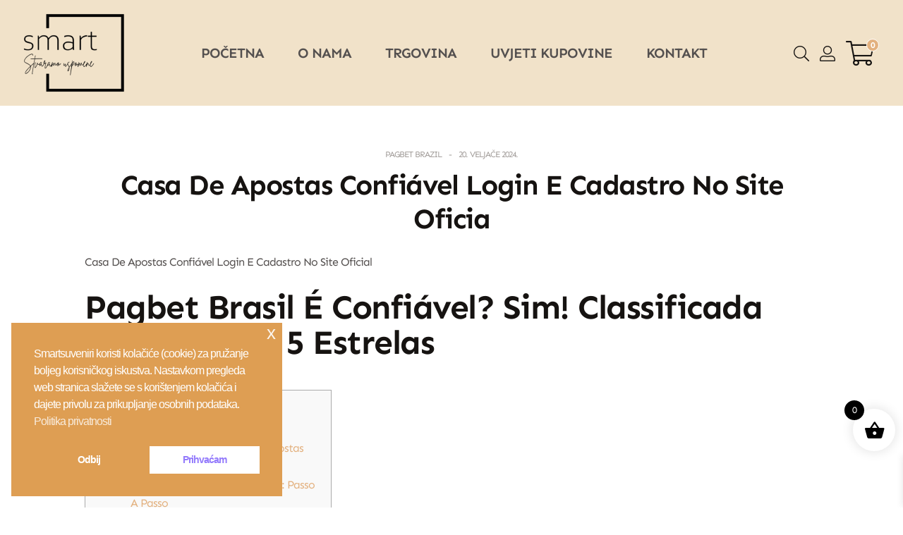

--- FILE ---
content_type: text/html; charset=UTF-8
request_url: https://smartsuveniri.com/casa-de-apostas-confiavel-login-e-cadastro-no-site-oficia/
body_size: 32973
content:
<!doctype html>
<html lang="hr">
    <head>
        <meta charset="UTF-8">
		        <meta name="viewport" content="width=device-width, initial-scale=1">
        <link rel="profile" href="//gmpg.org/xfn/11">
		<title>Casa De Apostas Confiável Login E Cadastro No Site Oficia &#x2d; SmArt Suveniri</title>
	<style>img:is([sizes="auto" i], [sizes^="auto," i]) { contain-intrinsic-size: 3000px 1500px }</style>
	
<!-- The SEO Framework by Sybre Waaijer -->
<meta name="robots" content="max-snippet:-1,max-image-preview:standard,max-video-preview:-1" />
<link rel="canonical" href="https://smartsuveniri.com/casa-de-apostas-confiavel-login-e-cadastro-no-site-oficia/" />
<meta name="description" content="Casa De Apostas Confi&aacute;vel Login E Cadastro No Site Oficial Content A Pagbet n&atilde;o deixa claro se verifica os documentos dos novos usu&aacute;rios. Por&eacute;m&#8230;" />
<meta property="og:type" content="article" />
<meta property="og:locale" content="hr_HR" />
<meta property="og:site_name" content="SmArt Suveniri" />
<meta property="og:title" content="Casa De Apostas Confiável Login E Cadastro No Site Oficia" />
<meta property="og:description" content="Casa De Apostas Confi&aacute;vel Login E Cadastro No Site Oficial Content A Pagbet n&atilde;o deixa claro se verifica os documentos dos novos usu&aacute;rios. Por&eacute;m, essa etapa continuamente pode acontecer&#8230;" />
<meta property="og:url" content="https://smartsuveniri.com/casa-de-apostas-confiavel-login-e-cadastro-no-site-oficia/" />
<meta property="og:image" content="https://smartsuveniri.com/wp-content/uploads/2024/11/logo_smart-1.png" />
<meta property="og:image:width" content="600" />
<meta property="og:image:height" content="600" />
<meta property="article:published_time" content="2024-02-20T02:06:27+00:00" />
<meta property="article:modified_time" content="2024-02-20T02:06:27+00:00" />
<meta name="twitter:card" content="summary_large_image" />
<meta name="twitter:title" content="Casa De Apostas Confiável Login E Cadastro No Site Oficia" />
<meta name="twitter:description" content="Casa De Apostas Confi&aacute;vel Login E Cadastro No Site Oficial Content A Pagbet n&atilde;o deixa claro se verifica os documentos dos novos usu&aacute;rios. Por&eacute;m, essa etapa continuamente pode acontecer&#8230;" />
<meta name="twitter:image" content="https://smartsuveniri.com/wp-content/uploads/2024/11/logo_smart-1.png" />
<script type="application/ld+json">{"@context":"https://schema.org","@graph":[{"@type":"WebSite","@id":"https://smartsuveniri.com/#/schema/WebSite","url":"https://smartsuveniri.com/","name":"SmArt Suveniri","description":"Obrt za trgovinu i proizvodnju suvenira","inLanguage":"hr","potentialAction":{"@type":"SearchAction","target":{"@type":"EntryPoint","urlTemplate":"https://smartsuveniri.com/search/{search_term_string}/"},"query-input":"required name=search_term_string"},"publisher":{"@type":"Organization","@id":"https://smartsuveniri.com/#/schema/Organization","name":"SmArt Suveniri","url":"https://smartsuveniri.com/","logo":{"@type":"ImageObject","url":"https://smartsuveniri.com/wp-content/uploads/2024/11/logo_smart-1.png","contentUrl":"https://smartsuveniri.com/wp-content/uploads/2024/11/logo_smart-1.png","width":600,"height":600,"contentSize":"51029"}}},{"@type":"WebPage","@id":"https://smartsuveniri.com/casa-de-apostas-confiavel-login-e-cadastro-no-site-oficia/","url":"https://smartsuveniri.com/casa-de-apostas-confiavel-login-e-cadastro-no-site-oficia/","name":"Casa De Apostas Confiável Login E Cadastro No Site Oficia &#x2d; SmArt Suveniri","description":"Casa De Apostas Confi&aacute;vel Login E Cadastro No Site Oficial Content A Pagbet n&atilde;o deixa claro se verifica os documentos dos novos usu&aacute;rios. Por&eacute;m&#8230;","inLanguage":"hr","isPartOf":{"@id":"https://smartsuveniri.com/#/schema/WebSite"},"breadcrumb":{"@type":"BreadcrumbList","@id":"https://smartsuveniri.com/#/schema/BreadcrumbList","itemListElement":[{"@type":"ListItem","position":1,"item":"https://smartsuveniri.com/","name":"SmArt Suveniri"},{"@type":"ListItem","position":2,"item":"https://smartsuveniri.com/category/pagbet-brazil/","name":"Kategorija: pagbet brazil"},{"@type":"ListItem","position":3,"name":"Casa De Apostas Confiável Login E Cadastro No Site Oficia"}]},"potentialAction":{"@type":"ReadAction","target":"https://smartsuveniri.com/casa-de-apostas-confiavel-login-e-cadastro-no-site-oficia/"},"datePublished":"2024-02-20T02:06:27+00:00","dateModified":"2024-02-20T02:06:27+00:00","author":{"@type":"Person","@id":"https://smartsuveniri.com/#/schema/Person/e533821af58d2cceac4956a9301893ed"}}]}</script>
<!-- / The SEO Framework by Sybre Waaijer | 5.79ms meta | 0.70ms boot -->

<link rel='dns-prefetch' href='//fonts.googleapis.com' />
<link rel="alternate" type="application/rss+xml" title="SmArt Suveniri &raquo; Kanal" href="https://smartsuveniri.com/feed/" />
<script>
window._wpemojiSettings = {"baseUrl":"https:\/\/s.w.org\/images\/core\/emoji\/16.0.1\/72x72\/","ext":".png","svgUrl":"https:\/\/s.w.org\/images\/core\/emoji\/16.0.1\/svg\/","svgExt":".svg","source":{"concatemoji":"https:\/\/smartsuveniri.com\/wp-includes\/js\/wp-emoji-release.min.js?ver=6.8.3"}};
/*! This file is auto-generated */
!function(s,n){var o,i,e;function c(e){try{var t={supportTests:e,timestamp:(new Date).valueOf()};sessionStorage.setItem(o,JSON.stringify(t))}catch(e){}}function p(e,t,n){e.clearRect(0,0,e.canvas.width,e.canvas.height),e.fillText(t,0,0);var t=new Uint32Array(e.getImageData(0,0,e.canvas.width,e.canvas.height).data),a=(e.clearRect(0,0,e.canvas.width,e.canvas.height),e.fillText(n,0,0),new Uint32Array(e.getImageData(0,0,e.canvas.width,e.canvas.height).data));return t.every(function(e,t){return e===a[t]})}function u(e,t){e.clearRect(0,0,e.canvas.width,e.canvas.height),e.fillText(t,0,0);for(var n=e.getImageData(16,16,1,1),a=0;a<n.data.length;a++)if(0!==n.data[a])return!1;return!0}function f(e,t,n,a){switch(t){case"flag":return n(e,"\ud83c\udff3\ufe0f\u200d\u26a7\ufe0f","\ud83c\udff3\ufe0f\u200b\u26a7\ufe0f")?!1:!n(e,"\ud83c\udde8\ud83c\uddf6","\ud83c\udde8\u200b\ud83c\uddf6")&&!n(e,"\ud83c\udff4\udb40\udc67\udb40\udc62\udb40\udc65\udb40\udc6e\udb40\udc67\udb40\udc7f","\ud83c\udff4\u200b\udb40\udc67\u200b\udb40\udc62\u200b\udb40\udc65\u200b\udb40\udc6e\u200b\udb40\udc67\u200b\udb40\udc7f");case"emoji":return!a(e,"\ud83e\udedf")}return!1}function g(e,t,n,a){var r="undefined"!=typeof WorkerGlobalScope&&self instanceof WorkerGlobalScope?new OffscreenCanvas(300,150):s.createElement("canvas"),o=r.getContext("2d",{willReadFrequently:!0}),i=(o.textBaseline="top",o.font="600 32px Arial",{});return e.forEach(function(e){i[e]=t(o,e,n,a)}),i}function t(e){var t=s.createElement("script");t.src=e,t.defer=!0,s.head.appendChild(t)}"undefined"!=typeof Promise&&(o="wpEmojiSettingsSupports",i=["flag","emoji"],n.supports={everything:!0,everythingExceptFlag:!0},e=new Promise(function(e){s.addEventListener("DOMContentLoaded",e,{once:!0})}),new Promise(function(t){var n=function(){try{var e=JSON.parse(sessionStorage.getItem(o));if("object"==typeof e&&"number"==typeof e.timestamp&&(new Date).valueOf()<e.timestamp+604800&&"object"==typeof e.supportTests)return e.supportTests}catch(e){}return null}();if(!n){if("undefined"!=typeof Worker&&"undefined"!=typeof OffscreenCanvas&&"undefined"!=typeof URL&&URL.createObjectURL&&"undefined"!=typeof Blob)try{var e="postMessage("+g.toString()+"("+[JSON.stringify(i),f.toString(),p.toString(),u.toString()].join(",")+"));",a=new Blob([e],{type:"text/javascript"}),r=new Worker(URL.createObjectURL(a),{name:"wpTestEmojiSupports"});return void(r.onmessage=function(e){c(n=e.data),r.terminate(),t(n)})}catch(e){}c(n=g(i,f,p,u))}t(n)}).then(function(e){for(var t in e)n.supports[t]=e[t],n.supports.everything=n.supports.everything&&n.supports[t],"flag"!==t&&(n.supports.everythingExceptFlag=n.supports.everythingExceptFlag&&n.supports[t]);n.supports.everythingExceptFlag=n.supports.everythingExceptFlag&&!n.supports.flag,n.DOMReady=!1,n.readyCallback=function(){n.DOMReady=!0}}).then(function(){return e}).then(function(){var e;n.supports.everything||(n.readyCallback(),(e=n.source||{}).concatemoji?t(e.concatemoji):e.wpemoji&&e.twemoji&&(t(e.twemoji),t(e.wpemoji)))}))}((window,document),window._wpemojiSettings);
</script>
<link rel='stylesheet' id='hfe-widgets-style-css' href='https://smartsuveniri.com/wp-content/plugins/header-footer-elementor/inc/widgets-css/frontend.css?ver=2.2.4' media='all' />
<style id='wp-emoji-styles-inline-css'>

	img.wp-smiley, img.emoji {
		display: inline !important;
		border: none !important;
		box-shadow: none !important;
		height: 1em !important;
		width: 1em !important;
		margin: 0 0.07em !important;
		vertical-align: -0.1em !important;
		background: none !important;
		padding: 0 !important;
	}
</style>
<link rel='stylesheet' id='wp-block-library-css' href='https://smartsuveniri.com/wp-includes/css/dist/block-library/style.min.css?ver=6.8.3' media='all' />
<style id='wp-block-library-theme-inline-css'>
.wp-block-audio :where(figcaption){color:#555;font-size:13px;text-align:center}.is-dark-theme .wp-block-audio :where(figcaption){color:#ffffffa6}.wp-block-audio{margin:0 0 1em}.wp-block-code{border:1px solid #ccc;border-radius:4px;font-family:Menlo,Consolas,monaco,monospace;padding:.8em 1em}.wp-block-embed :where(figcaption){color:#555;font-size:13px;text-align:center}.is-dark-theme .wp-block-embed :where(figcaption){color:#ffffffa6}.wp-block-embed{margin:0 0 1em}.blocks-gallery-caption{color:#555;font-size:13px;text-align:center}.is-dark-theme .blocks-gallery-caption{color:#ffffffa6}:root :where(.wp-block-image figcaption){color:#555;font-size:13px;text-align:center}.is-dark-theme :root :where(.wp-block-image figcaption){color:#ffffffa6}.wp-block-image{margin:0 0 1em}.wp-block-pullquote{border-bottom:4px solid;border-top:4px solid;color:currentColor;margin-bottom:1.75em}.wp-block-pullquote cite,.wp-block-pullquote footer,.wp-block-pullquote__citation{color:currentColor;font-size:.8125em;font-style:normal;text-transform:uppercase}.wp-block-quote{border-left:.25em solid;margin:0 0 1.75em;padding-left:1em}.wp-block-quote cite,.wp-block-quote footer{color:currentColor;font-size:.8125em;font-style:normal;position:relative}.wp-block-quote:where(.has-text-align-right){border-left:none;border-right:.25em solid;padding-left:0;padding-right:1em}.wp-block-quote:where(.has-text-align-center){border:none;padding-left:0}.wp-block-quote.is-large,.wp-block-quote.is-style-large,.wp-block-quote:where(.is-style-plain){border:none}.wp-block-search .wp-block-search__label{font-weight:700}.wp-block-search__button{border:1px solid #ccc;padding:.375em .625em}:where(.wp-block-group.has-background){padding:1.25em 2.375em}.wp-block-separator.has-css-opacity{opacity:.4}.wp-block-separator{border:none;border-bottom:2px solid;margin-left:auto;margin-right:auto}.wp-block-separator.has-alpha-channel-opacity{opacity:1}.wp-block-separator:not(.is-style-wide):not(.is-style-dots){width:100px}.wp-block-separator.has-background:not(.is-style-dots){border-bottom:none;height:1px}.wp-block-separator.has-background:not(.is-style-wide):not(.is-style-dots){height:2px}.wp-block-table{margin:0 0 1em}.wp-block-table td,.wp-block-table th{word-break:normal}.wp-block-table :where(figcaption){color:#555;font-size:13px;text-align:center}.is-dark-theme .wp-block-table :where(figcaption){color:#ffffffa6}.wp-block-video :where(figcaption){color:#555;font-size:13px;text-align:center}.is-dark-theme .wp-block-video :where(figcaption){color:#ffffffa6}.wp-block-video{margin:0 0 1em}:root :where(.wp-block-template-part.has-background){margin-bottom:0;margin-top:0;padding:1.25em 2.375em}
</style>
<style id='classic-theme-styles-inline-css'>
/*! This file is auto-generated */
.wp-block-button__link{color:#fff;background-color:#32373c;border-radius:9999px;box-shadow:none;text-decoration:none;padding:calc(.667em + 2px) calc(1.333em + 2px);font-size:1.125em}.wp-block-file__button{background:#32373c;color:#fff;text-decoration:none}
</style>
<style id='woocommerce-mypos-virtual-for-woocommerce-style-inline-css'>
.wp-block-woocommerce-mypos-virtual-for-woocommerce{background-color:#21759b;color:#fff;padding:2px}

</style>
<style id='global-styles-inline-css'>
:root{--wp--preset--aspect-ratio--square: 1;--wp--preset--aspect-ratio--4-3: 4/3;--wp--preset--aspect-ratio--3-4: 3/4;--wp--preset--aspect-ratio--3-2: 3/2;--wp--preset--aspect-ratio--2-3: 2/3;--wp--preset--aspect-ratio--16-9: 16/9;--wp--preset--aspect-ratio--9-16: 9/16;--wp--preset--color--black: #000000;--wp--preset--color--cyan-bluish-gray: #abb8c3;--wp--preset--color--white: #ffffff;--wp--preset--color--pale-pink: #f78da7;--wp--preset--color--vivid-red: #cf2e2e;--wp--preset--color--luminous-vivid-orange: #ff6900;--wp--preset--color--luminous-vivid-amber: #fcb900;--wp--preset--color--light-green-cyan: #7bdcb5;--wp--preset--color--vivid-green-cyan: #00d084;--wp--preset--color--pale-cyan-blue: #8ed1fc;--wp--preset--color--vivid-cyan-blue: #0693e3;--wp--preset--color--vivid-purple: #9b51e0;--wp--preset--gradient--vivid-cyan-blue-to-vivid-purple: linear-gradient(135deg,rgba(6,147,227,1) 0%,rgb(155,81,224) 100%);--wp--preset--gradient--light-green-cyan-to-vivid-green-cyan: linear-gradient(135deg,rgb(122,220,180) 0%,rgb(0,208,130) 100%);--wp--preset--gradient--luminous-vivid-amber-to-luminous-vivid-orange: linear-gradient(135deg,rgba(252,185,0,1) 0%,rgba(255,105,0,1) 100%);--wp--preset--gradient--luminous-vivid-orange-to-vivid-red: linear-gradient(135deg,rgba(255,105,0,1) 0%,rgb(207,46,46) 100%);--wp--preset--gradient--very-light-gray-to-cyan-bluish-gray: linear-gradient(135deg,rgb(238,238,238) 0%,rgb(169,184,195) 100%);--wp--preset--gradient--cool-to-warm-spectrum: linear-gradient(135deg,rgb(74,234,220) 0%,rgb(151,120,209) 20%,rgb(207,42,186) 40%,rgb(238,44,130) 60%,rgb(251,105,98) 80%,rgb(254,248,76) 100%);--wp--preset--gradient--blush-light-purple: linear-gradient(135deg,rgb(255,206,236) 0%,rgb(152,150,240) 100%);--wp--preset--gradient--blush-bordeaux: linear-gradient(135deg,rgb(254,205,165) 0%,rgb(254,45,45) 50%,rgb(107,0,62) 100%);--wp--preset--gradient--luminous-dusk: linear-gradient(135deg,rgb(255,203,112) 0%,rgb(199,81,192) 50%,rgb(65,88,208) 100%);--wp--preset--gradient--pale-ocean: linear-gradient(135deg,rgb(255,245,203) 0%,rgb(182,227,212) 50%,rgb(51,167,181) 100%);--wp--preset--gradient--electric-grass: linear-gradient(135deg,rgb(202,248,128) 0%,rgb(113,206,126) 100%);--wp--preset--gradient--midnight: linear-gradient(135deg,rgb(2,3,129) 0%,rgb(40,116,252) 100%);--wp--preset--font-size--small: 13px;--wp--preset--font-size--medium: 20px;--wp--preset--font-size--large: 36px;--wp--preset--font-size--x-large: 42px;--wp--preset--spacing--20: 0.44rem;--wp--preset--spacing--30: 0.67rem;--wp--preset--spacing--40: 1rem;--wp--preset--spacing--50: 1.5rem;--wp--preset--spacing--60: 2.25rem;--wp--preset--spacing--70: 3.38rem;--wp--preset--spacing--80: 5.06rem;--wp--preset--shadow--natural: 6px 6px 9px rgba(0, 0, 0, 0.2);--wp--preset--shadow--deep: 12px 12px 50px rgba(0, 0, 0, 0.4);--wp--preset--shadow--sharp: 6px 6px 0px rgba(0, 0, 0, 0.2);--wp--preset--shadow--outlined: 6px 6px 0px -3px rgba(255, 255, 255, 1), 6px 6px rgba(0, 0, 0, 1);--wp--preset--shadow--crisp: 6px 6px 0px rgba(0, 0, 0, 1);}:where(.is-layout-flex){gap: 0.5em;}:where(.is-layout-grid){gap: 0.5em;}body .is-layout-flex{display: flex;}.is-layout-flex{flex-wrap: wrap;align-items: center;}.is-layout-flex > :is(*, div){margin: 0;}body .is-layout-grid{display: grid;}.is-layout-grid > :is(*, div){margin: 0;}:where(.wp-block-columns.is-layout-flex){gap: 2em;}:where(.wp-block-columns.is-layout-grid){gap: 2em;}:where(.wp-block-post-template.is-layout-flex){gap: 1.25em;}:where(.wp-block-post-template.is-layout-grid){gap: 1.25em;}.has-black-color{color: var(--wp--preset--color--black) !important;}.has-cyan-bluish-gray-color{color: var(--wp--preset--color--cyan-bluish-gray) !important;}.has-white-color{color: var(--wp--preset--color--white) !important;}.has-pale-pink-color{color: var(--wp--preset--color--pale-pink) !important;}.has-vivid-red-color{color: var(--wp--preset--color--vivid-red) !important;}.has-luminous-vivid-orange-color{color: var(--wp--preset--color--luminous-vivid-orange) !important;}.has-luminous-vivid-amber-color{color: var(--wp--preset--color--luminous-vivid-amber) !important;}.has-light-green-cyan-color{color: var(--wp--preset--color--light-green-cyan) !important;}.has-vivid-green-cyan-color{color: var(--wp--preset--color--vivid-green-cyan) !important;}.has-pale-cyan-blue-color{color: var(--wp--preset--color--pale-cyan-blue) !important;}.has-vivid-cyan-blue-color{color: var(--wp--preset--color--vivid-cyan-blue) !important;}.has-vivid-purple-color{color: var(--wp--preset--color--vivid-purple) !important;}.has-black-background-color{background-color: var(--wp--preset--color--black) !important;}.has-cyan-bluish-gray-background-color{background-color: var(--wp--preset--color--cyan-bluish-gray) !important;}.has-white-background-color{background-color: var(--wp--preset--color--white) !important;}.has-pale-pink-background-color{background-color: var(--wp--preset--color--pale-pink) !important;}.has-vivid-red-background-color{background-color: var(--wp--preset--color--vivid-red) !important;}.has-luminous-vivid-orange-background-color{background-color: var(--wp--preset--color--luminous-vivid-orange) !important;}.has-luminous-vivid-amber-background-color{background-color: var(--wp--preset--color--luminous-vivid-amber) !important;}.has-light-green-cyan-background-color{background-color: var(--wp--preset--color--light-green-cyan) !important;}.has-vivid-green-cyan-background-color{background-color: var(--wp--preset--color--vivid-green-cyan) !important;}.has-pale-cyan-blue-background-color{background-color: var(--wp--preset--color--pale-cyan-blue) !important;}.has-vivid-cyan-blue-background-color{background-color: var(--wp--preset--color--vivid-cyan-blue) !important;}.has-vivid-purple-background-color{background-color: var(--wp--preset--color--vivid-purple) !important;}.has-black-border-color{border-color: var(--wp--preset--color--black) !important;}.has-cyan-bluish-gray-border-color{border-color: var(--wp--preset--color--cyan-bluish-gray) !important;}.has-white-border-color{border-color: var(--wp--preset--color--white) !important;}.has-pale-pink-border-color{border-color: var(--wp--preset--color--pale-pink) !important;}.has-vivid-red-border-color{border-color: var(--wp--preset--color--vivid-red) !important;}.has-luminous-vivid-orange-border-color{border-color: var(--wp--preset--color--luminous-vivid-orange) !important;}.has-luminous-vivid-amber-border-color{border-color: var(--wp--preset--color--luminous-vivid-amber) !important;}.has-light-green-cyan-border-color{border-color: var(--wp--preset--color--light-green-cyan) !important;}.has-vivid-green-cyan-border-color{border-color: var(--wp--preset--color--vivid-green-cyan) !important;}.has-pale-cyan-blue-border-color{border-color: var(--wp--preset--color--pale-cyan-blue) !important;}.has-vivid-cyan-blue-border-color{border-color: var(--wp--preset--color--vivid-cyan-blue) !important;}.has-vivid-purple-border-color{border-color: var(--wp--preset--color--vivid-purple) !important;}.has-vivid-cyan-blue-to-vivid-purple-gradient-background{background: var(--wp--preset--gradient--vivid-cyan-blue-to-vivid-purple) !important;}.has-light-green-cyan-to-vivid-green-cyan-gradient-background{background: var(--wp--preset--gradient--light-green-cyan-to-vivid-green-cyan) !important;}.has-luminous-vivid-amber-to-luminous-vivid-orange-gradient-background{background: var(--wp--preset--gradient--luminous-vivid-amber-to-luminous-vivid-orange) !important;}.has-luminous-vivid-orange-to-vivid-red-gradient-background{background: var(--wp--preset--gradient--luminous-vivid-orange-to-vivid-red) !important;}.has-very-light-gray-to-cyan-bluish-gray-gradient-background{background: var(--wp--preset--gradient--very-light-gray-to-cyan-bluish-gray) !important;}.has-cool-to-warm-spectrum-gradient-background{background: var(--wp--preset--gradient--cool-to-warm-spectrum) !important;}.has-blush-light-purple-gradient-background{background: var(--wp--preset--gradient--blush-light-purple) !important;}.has-blush-bordeaux-gradient-background{background: var(--wp--preset--gradient--blush-bordeaux) !important;}.has-luminous-dusk-gradient-background{background: var(--wp--preset--gradient--luminous-dusk) !important;}.has-pale-ocean-gradient-background{background: var(--wp--preset--gradient--pale-ocean) !important;}.has-electric-grass-gradient-background{background: var(--wp--preset--gradient--electric-grass) !important;}.has-midnight-gradient-background{background: var(--wp--preset--gradient--midnight) !important;}.has-small-font-size{font-size: var(--wp--preset--font-size--small) !important;}.has-medium-font-size{font-size: var(--wp--preset--font-size--medium) !important;}.has-large-font-size{font-size: var(--wp--preset--font-size--large) !important;}.has-x-large-font-size{font-size: var(--wp--preset--font-size--x-large) !important;}
:where(.wp-block-post-template.is-layout-flex){gap: 1.25em;}:where(.wp-block-post-template.is-layout-grid){gap: 1.25em;}
:where(.wp-block-columns.is-layout-flex){gap: 2em;}:where(.wp-block-columns.is-layout-grid){gap: 2em;}
:root :where(.wp-block-pullquote){font-size: 1.5em;line-height: 1.6;}
</style>
<link rel='stylesheet' id='contact-form-7-css' href='https://smartsuveniri.com/wp-content/plugins/contact-form-7/includes/css/styles.css?ver=6.0.6' media='all' />
<link rel='stylesheet' id='min-and-max-quantity-for-woocommerce-css' href='https://smartsuveniri.com/wp-content/plugins/min-and-max-quantity-for-woocommerce/public/css/mmqw-for-woocommerce-public.css?ver=2.1.0' media='all' />
<style id='woocommerce-inline-inline-css'>
.woocommerce form .form-row .required { visibility: visible; }
</style>
<link rel='stylesheet' id='nsc_bar_nice-cookie-consent-css' href='https://smartsuveniri.com/wp-content/plugins/beautiful-and-responsive-cookie-consent/public/cookieNSCconsent.min.css?ver=4.5.4' media='all' />
<link rel='stylesheet' id='hfe-style-css' href='https://smartsuveniri.com/wp-content/plugins/header-footer-elementor/assets/css/header-footer-elementor.css?ver=2.2.4' media='all' />
<link rel='stylesheet' id='elementor-icons-css' href='https://smartsuveniri.com/wp-content/plugins/elementor/assets/lib/eicons/css/elementor-icons.min.css?ver=5.36.0' media='all' />
<link rel='stylesheet' id='elementor-frontend-css' href='https://smartsuveniri.com/wp-content/plugins/elementor/assets/css/frontend.min.css?ver=3.28.3' media='all' />
<link rel='stylesheet' id='elementor-post-5008-css' href='https://smartsuveniri.com/wp-content/uploads/elementor/css/post-5008.css?ver=1744473207' media='all' />
<link rel='stylesheet' id='elementor-post-47-css' href='https://smartsuveniri.com/wp-content/uploads/elementor/css/post-47.css?ver=1764670023' media='all' />
<link rel='stylesheet' id='elementor-post-15352-css' href='https://smartsuveniri.com/wp-content/uploads/elementor/css/post-15352.css?ver=1744473207' media='all' />
<link rel='stylesheet' id='wpcvs-frontend-css' href='https://smartsuveniri.com/wp-content/plugins/wpc-variation-swatches/assets/css/frontend.css?ver=4.3.0' media='all' />
<link rel='stylesheet' id='brands-styles-css' href='https://smartsuveniri.com/wp-content/plugins/woocommerce/assets/css/brands.css?ver=9.8.4' media='all' />
<link rel='stylesheet' id='xoo-wsc-fonts-css' href='https://smartsuveniri.com/wp-content/plugins/side-cart-woocommerce/assets/css/xoo-wsc-fonts.css?ver=2.6.3' media='all' />
<link rel='stylesheet' id='xoo-wsc-style-css' href='https://smartsuveniri.com/wp-content/plugins/side-cart-woocommerce/assets/css/xoo-wsc-style.css?ver=2.6.3' media='all' />
<style id='xoo-wsc-style-inline-css'>




.xoo-wsc-ft-buttons-cont a.xoo-wsc-ft-btn, .xoo-wsc-container .xoo-wsc-btn {
	background-color: #000000;
	color: #ffffff;
	border: 2px solid #ffffff;
	padding: 10px 20px;
}

.xoo-wsc-ft-buttons-cont a.xoo-wsc-ft-btn:hover, .xoo-wsc-container .xoo-wsc-btn:hover {
	background-color: #ffffff;
	color: #000000;
	border: 2px solid #000000;
}

 

.xoo-wsc-footer{
	background-color: #ffffff;
	color: #000000;
	padding: 10px 20px;
	box-shadow: 0 -1px 10px #0000001a;
}

.xoo-wsc-footer, .xoo-wsc-footer a, .xoo-wsc-footer .amount{
	font-size: 18px;
}

.xoo-wsc-btn .amount{
	color: #ffffff}

.xoo-wsc-btn:hover .amount{
	color: #000000;
}

.xoo-wsc-ft-buttons-cont{
	grid-template-columns: auto;
}

.xoo-wsc-basket{
	bottom: 70px;
	right: 1px;
	background-color: #ffffff;
	color: #000000;
	box-shadow: 0px 0px 15px 2px #0000001a;
	border-radius: 50%;
	display: flex;
	width: 60px;
	height: 60px;
}


.xoo-wsc-bki{
	font-size: 30px}

.xoo-wsc-items-count{
	top: -12px;
	left: -12px;
}

.xoo-wsc-items-count{
	background-color: #000000;
	color: #ffffff;
}

.xoo-wsc-container, .xoo-wsc-slider{
	max-width: 365px;
	right: -365px;
	top: 0;bottom: 0;
	bottom: 0;
	font-family: }


.xoo-wsc-cart-active .xoo-wsc-container, .xoo-wsc-slider-active .xoo-wsc-slider{
	right: 0;
}


.xoo-wsc-cart-active .xoo-wsc-basket{
	right: 365px;
}

.xoo-wsc-slider{
	right: -365px;
}

span.xoo-wsch-close {
    font-size: 16px;
    right: 10px;
}

.xoo-wsch-top{
	justify-content: center;
}

.xoo-wsch-text{
	font-size: 20px;
}

.xoo-wsc-header{
	color: #000000;
	background-color: #ffffff;
	border-bottom: 2px solid #eee;
}


.xoo-wsc-body{
	background-color: #f8f9fa;
}

.xoo-wsc-products:not(.xoo-wsc-pattern-card), .xoo-wsc-products:not(.xoo-wsc-pattern-card) span.amount, .xoo-wsc-products:not(.xoo-wsc-pattern-card) a{
	font-size: 16px;
	color: #000000;
}

.xoo-wsc-products:not(.xoo-wsc-pattern-card) .xoo-wsc-product{
	padding: 10px 15px;
	margin: 10px 15px;
	border-radius: 5px;
	box-shadow: 0 2px 2px #00000005;
	background-color: #ffffff;
}

.xoo-wsc-sum-col{
	justify-content: center;
}


/** Shortcode **/
.xoo-wsc-sc-count{
	background-color: #000000;
	color: #ffffff;
}

.xoo-wsc-sc-bki{
	font-size: 28px;
	color: #000000;
}
.xoo-wsc-sc-cont{
	color: #000000;
}

.added_to_cart{
	display: none!important;
}

.xoo-wsc-product dl.variation {
	display: block;
}


.xoo-wsc-product-cont{
	padding: 10px 10px;
}

.xoo-wsc-products:not(.xoo-wsc-pattern-card) .xoo-wsc-img-col{
	width: 28%;
}

.xoo-wsc-pattern-card .xoo-wsc-img-col img{
	max-width: 100%;
	height: auto;
}

.xoo-wsc-products:not(.xoo-wsc-pattern-card) .xoo-wsc-sum-col{
	width: 72%;
}

.xoo-wsc-pattern-card .xoo-wsc-product-cont{
	width: 50% 
}

@media only screen and (max-width: 600px) {
	.xoo-wsc-pattern-card .xoo-wsc-product-cont  {
		width: 50%;
	}
}


.xoo-wsc-pattern-card .xoo-wsc-product{
	border: 0;
	box-shadow: 0px 10px 15px -12px #0000001a;
}


.xoo-wsc-sm-front{
	background-color: #eee;
}
.xoo-wsc-pattern-card, .xoo-wsc-sm-front{
	border-bottom-left-radius: 5px;
	border-bottom-right-radius: 5px;
}
.xoo-wsc-pattern-card, .xoo-wsc-img-col img, .xoo-wsc-img-col, .xoo-wsc-sm-back-cont{
	border-top-left-radius: 5px;
	border-top-right-radius: 5px;
}
.xoo-wsc-sm-back{
	background-color: #fff;
}
.xoo-wsc-pattern-card, .xoo-wsc-pattern-card a, .xoo-wsc-pattern-card .amount{
	font-size: 16px;
}

.xoo-wsc-sm-front, .xoo-wsc-sm-front a, .xoo-wsc-sm-front .amount{
	color: #000;
}

.xoo-wsc-sm-back, .xoo-wsc-sm-back a, .xoo-wsc-sm-back .amount{
	color: #000;
}


.magictime {
    animation-duration: 0.5s;
}


</style>
<link rel='stylesheet' id='demus-style-css' href='https://smartsuveniri.com/wp-content/themes/demus/style.css?ver=1.3.2' media='all' />
<style id='demus-style-inline-css'>
:root{--primary:#E3B17F;--primary_hover:#E08D39;--text:#54504F;--accent:#161311;--border:#E6E2E0;--light:#A49F9C;--background:#FFFFFF;--background2:#EFEFED;}.dark-mode{
    --e-global-color-text: #fff;
    --e-global-color-primary: #fff;
    --e-global-color-secondary: #fff;
    --e-global-color-accent: #fff;
    --e-global-color-border: rgba(255, 255, 255, 0.1);
    --e-global-color-dark: #111;
    --e-global-color-light: #555;
    --e-global-color-background: #333;
    --e-global-color-background2: #000;
    
    --text: #fff;
    --primary: #fff;
    --secondary: #fff;
    --accent: #fff;
    --border: rgba(255, 255, 255, 0.1);
    --dark: #000;
    --light: #A4A4A4;
    --background: #333;
    --background2: #222;
}
</style>
<link rel='stylesheet' id='demus-fonts-css' href='//fonts.googleapis.com/css?family=Sen%3A400%2C700%2C800&#038;subset=latin%2Clatin-ext&#038;display=swap&#038;ver=6.8.3' media='all' />
<link rel='stylesheet' id='hfe-elementor-icons-css' href='https://smartsuveniri.com/wp-content/plugins/elementor/assets/lib/eicons/css/elementor-icons.min.css?ver=5.34.0' media='all' />
<link rel='stylesheet' id='hfe-icons-list-css' href='https://smartsuveniri.com/wp-content/plugins/elementor/assets/css/widget-icon-list.min.css?ver=3.24.3' media='all' />
<link rel='stylesheet' id='hfe-social-icons-css' href='https://smartsuveniri.com/wp-content/plugins/elementor/assets/css/widget-social-icons.min.css?ver=3.24.0' media='all' />
<link rel='stylesheet' id='hfe-social-share-icons-brands-css' href='https://smartsuveniri.com/wp-content/plugins/elementor/assets/lib/font-awesome/css/brands.css?ver=5.15.3' media='all' />
<link rel='stylesheet' id='hfe-social-share-icons-fontawesome-css' href='https://smartsuveniri.com/wp-content/plugins/elementor/assets/lib/font-awesome/css/fontawesome.css?ver=5.15.3' media='all' />
<link rel='stylesheet' id='hfe-nav-menu-icons-css' href='https://smartsuveniri.com/wp-content/plugins/elementor/assets/lib/font-awesome/css/solid.css?ver=5.15.3' media='all' />
<link rel='stylesheet' id='demus-elementor-style-css' href='https://smartsuveniri.com/wp-content/themes/demus/assets/css/elementor.css?ver=1.3.2' media='all' />
<link rel='stylesheet' id='demus-woocommerce-style-css' href='https://smartsuveniri.com/wp-content/themes/demus/assets/css/woocommerce.css?ver=1.3.2' media='all' />
<link rel='stylesheet' id='demus-child-style-css' href='https://smartsuveniri.com/wp-content/themes/demus-child/style.css?ver=1.3.2' media='all' />
<link rel='stylesheet' id='wapf-frontend-css' href='https://smartsuveniri.com/wp-content/plugins/advanced-product-fields-for-woocommerce-pro/assets/css/frontend.min.css?ver=1.7.4' media='all' />
<link rel='stylesheet' id='elementor-gf-local-sen-css' href='https://smartsuveniri.com/wp-content/uploads/elementor/google-fonts/css/sen.css?ver=1743406420' media='all' />
<link rel='stylesheet' id='elementor-icons-shared-0-css' href='https://smartsuveniri.com/wp-content/plugins/elementor/assets/lib/font-awesome/css/fontawesome.min.css?ver=5.15.3' media='all' />
<link rel='stylesheet' id='elementor-icons-fa-brands-css' href='https://smartsuveniri.com/wp-content/plugins/elementor/assets/lib/font-awesome/css/brands.min.css?ver=5.15.3' media='all' />
<script src="https://smartsuveniri.com/wp-includes/js/jquery/jquery.min.js?ver=3.7.1" id="jquery-core-js"></script>
<script src="https://smartsuveniri.com/wp-includes/js/jquery/jquery-migrate.min.js?ver=3.4.1" id="jquery-migrate-js"></script>
<script id="jquery-js-after">
!function($){"use strict";$(document).ready(function(){$(this).scrollTop()>100&&$(".hfe-scroll-to-top-wrap").removeClass("hfe-scroll-to-top-hide"),$(window).scroll(function(){$(this).scrollTop()<100?$(".hfe-scroll-to-top-wrap").fadeOut(300):$(".hfe-scroll-to-top-wrap").fadeIn(300)}),$(".hfe-scroll-to-top-wrap").on("click",function(){$("html, body").animate({scrollTop:0},300);return!1})})}(jQuery);
</script>
<script id="min-and-max-quantity-for-woocommerce-js-extra">
var mmqw_plugin_vars = {"one_quantity":"Quantity: "};
</script>
<script src="https://smartsuveniri.com/wp-content/plugins/min-and-max-quantity-for-woocommerce/public/js/mmqw-for-woocommerce-public.js?ver=2.1.0" id="min-and-max-quantity-for-woocommerce-js"></script>
<script src="//smartsuveniri.com/wp-content/plugins/revslider/sr6/assets/js/rbtools.min.js?ver=6.7.15" async id="tp-tools-js"></script>
<script src="//smartsuveniri.com/wp-content/plugins/revslider/sr6/assets/js/rs6.min.js?ver=6.7.15" async id="revmin-js"></script>
<script src="https://smartsuveniri.com/wp-content/plugins/woocommerce/assets/js/jquery-blockui/jquery.blockUI.min.js?ver=2.7.0-wc.9.8.4" id="jquery-blockui-js" defer data-wp-strategy="defer"></script>
<script id="wc-add-to-cart-js-extra">
var wc_add_to_cart_params = {"ajax_url":"\/wp-admin\/admin-ajax.php","wc_ajax_url":"\/?wc-ajax=%%endpoint%%","i18n_view_cart":"Vidi ko\u0161aricu","cart_url":"https:\/\/smartsuveniri.com\/kosarica-2\/","is_cart":"","cart_redirect_after_add":"no"};
</script>
<script src="https://smartsuveniri.com/wp-content/plugins/woocommerce/assets/js/frontend/add-to-cart.min.js?ver=9.8.4" id="wc-add-to-cart-js" defer data-wp-strategy="defer"></script>
<script src="https://smartsuveniri.com/wp-content/plugins/woocommerce/assets/js/js-cookie/js.cookie.min.js?ver=2.1.4-wc.9.8.4" id="js-cookie-js" defer data-wp-strategy="defer"></script>
<script id="woocommerce-js-extra">
var woocommerce_params = {"ajax_url":"\/wp-admin\/admin-ajax.php","wc_ajax_url":"\/?wc-ajax=%%endpoint%%","i18n_password_show":"Prika\u017ei lozinku","i18n_password_hide":"Sakrij lozinku"};
</script>
<script src="https://smartsuveniri.com/wp-content/plugins/woocommerce/assets/js/frontend/woocommerce.min.js?ver=9.8.4" id="woocommerce-js" defer data-wp-strategy="defer"></script>
<script src="https://smartsuveniri.com/wp-content/plugins/wpc-variation-swatches/assets/libs/tippy/popper.min.js?ver=4.3.0" id="popper-js"></script>
<script src="https://smartsuveniri.com/wp-content/plugins/wpc-variation-swatches/assets/libs/tippy/tippy-bundle.umd.min.js?ver=4.3.0" id="tippy-js"></script>
<link rel="https://api.w.org/" href="https://smartsuveniri.com/wp-json/" /><link rel="alternate" title="JSON" type="application/json" href="https://smartsuveniri.com/wp-json/wp/v2/posts/13959" /><link rel="EditURI" type="application/rsd+xml" title="RSD" href="https://smartsuveniri.com/xmlrpc.php?rsd" />
<link rel="alternate" title="oEmbed (JSON)" type="application/json+oembed" href="https://smartsuveniri.com/wp-json/oembed/1.0/embed?url=https%3A%2F%2Fsmartsuveniri.com%2Fcasa-de-apostas-confiavel-login-e-cadastro-no-site-oficia%2F" />
<link rel="alternate" title="oEmbed (XML)" type="text/xml+oembed" href="https://smartsuveniri.com/wp-json/oembed/1.0/embed?url=https%3A%2F%2Fsmartsuveniri.com%2Fcasa-de-apostas-confiavel-login-e-cadastro-no-site-oficia%2F&#038;format=xml" />
<link rel="dns-prefetch" href="//fonts.googleapis.com">
<link rel="dns-prefetch" href="//s.w.org">

<link rel="preconnect" href="https://fonts.googleapis.com">
<link rel="preconnect" href="https://fonts.gstatic.com" crossorigin>

<link rel="preload" href="https://smartsuveniri.com/wp-content/themes/demus/assets/fonts/demus-icon.woff2" as="font" crossorigin>
	<noscript><style>.woocommerce-product-gallery{ opacity: 1 !important; }</style></noscript>
	<meta name="generator" content="Elementor 3.28.3; features: e_local_google_fonts; settings: css_print_method-external, google_font-enabled, font_display-auto">
			<script  type="text/javascript">
				!function(f,b,e,v,n,t,s){if(f.fbq)return;n=f.fbq=function(){n.callMethod?
					n.callMethod.apply(n,arguments):n.queue.push(arguments)};if(!f._fbq)f._fbq=n;
					n.push=n;n.loaded=!0;n.version='2.0';n.queue=[];t=b.createElement(e);t.async=!0;
					t.src=v;s=b.getElementsByTagName(e)[0];s.parentNode.insertBefore(t,s)}(window,
					document,'script','https://connect.facebook.net/en_US/fbevents.js');
			</script>
			<!-- WooCommerce Facebook Integration Begin -->
			<script  type="text/javascript">

				fbq('init', '4437662082921935', {}, {
    "agent": "woocommerce-9.8.4-3.4.6"
});

				fbq( 'track', 'PageView', {
    "source": "woocommerce",
    "version": "9.8.4",
    "pluginVersion": "3.4.6"
} );

				document.addEventListener( 'DOMContentLoaded', function() {
					// Insert placeholder for events injected when a product is added to the cart through AJAX.
					document.body.insertAdjacentHTML( 'beforeend', '<div class=\"wc-facebook-pixel-event-placeholder\"></div>' );
				}, false );

			</script>
			<!-- WooCommerce Facebook Integration End -->
						<style>
				.e-con.e-parent:nth-of-type(n+4):not(.e-lazyloaded):not(.e-no-lazyload),
				.e-con.e-parent:nth-of-type(n+4):not(.e-lazyloaded):not(.e-no-lazyload) * {
					background-image: none !important;
				}
				@media screen and (max-height: 1024px) {
					.e-con.e-parent:nth-of-type(n+3):not(.e-lazyloaded):not(.e-no-lazyload),
					.e-con.e-parent:nth-of-type(n+3):not(.e-lazyloaded):not(.e-no-lazyload) * {
						background-image: none !important;
					}
				}
				@media screen and (max-height: 640px) {
					.e-con.e-parent:nth-of-type(n+2):not(.e-lazyloaded):not(.e-no-lazyload),
					.e-con.e-parent:nth-of-type(n+2):not(.e-lazyloaded):not(.e-no-lazyload) * {
						background-image: none !important;
					}
				}
			</style>
			<meta name="generator" content="Powered by Slider Revolution 6.7.15 - responsive, Mobile-Friendly Slider Plugin for WordPress with comfortable drag and drop interface." />
<link rel="icon" href="https://smartsuveniri.com/wp-content/uploads/2024/11/cropped-logo_smart-1-32x32.png" sizes="32x32" />
<link rel="icon" href="https://smartsuveniri.com/wp-content/uploads/2024/11/cropped-logo_smart-1-192x192.png" sizes="192x192" />
<link rel="apple-touch-icon" href="https://smartsuveniri.com/wp-content/uploads/2024/11/cropped-logo_smart-1-180x180.png" />
<meta name="msapplication-TileImage" content="https://smartsuveniri.com/wp-content/uploads/2024/11/cropped-logo_smart-1-270x270.png" />
<script>function setREVStartSize(e){
			//window.requestAnimationFrame(function() {
				window.RSIW = window.RSIW===undefined ? window.innerWidth : window.RSIW;
				window.RSIH = window.RSIH===undefined ? window.innerHeight : window.RSIH;
				try {
					var pw = document.getElementById(e.c).parentNode.offsetWidth,
						newh;
					pw = pw===0 || isNaN(pw) || (e.l=="fullwidth" || e.layout=="fullwidth") ? window.RSIW : pw;
					e.tabw = e.tabw===undefined ? 0 : parseInt(e.tabw);
					e.thumbw = e.thumbw===undefined ? 0 : parseInt(e.thumbw);
					e.tabh = e.tabh===undefined ? 0 : parseInt(e.tabh);
					e.thumbh = e.thumbh===undefined ? 0 : parseInt(e.thumbh);
					e.tabhide = e.tabhide===undefined ? 0 : parseInt(e.tabhide);
					e.thumbhide = e.thumbhide===undefined ? 0 : parseInt(e.thumbhide);
					e.mh = e.mh===undefined || e.mh=="" || e.mh==="auto" ? 0 : parseInt(e.mh,0);
					if(e.layout==="fullscreen" || e.l==="fullscreen")
						newh = Math.max(e.mh,window.RSIH);
					else{
						e.gw = Array.isArray(e.gw) ? e.gw : [e.gw];
						for (var i in e.rl) if (e.gw[i]===undefined || e.gw[i]===0) e.gw[i] = e.gw[i-1];
						e.gh = e.el===undefined || e.el==="" || (Array.isArray(e.el) && e.el.length==0)? e.gh : e.el;
						e.gh = Array.isArray(e.gh) ? e.gh : [e.gh];
						for (var i in e.rl) if (e.gh[i]===undefined || e.gh[i]===0) e.gh[i] = e.gh[i-1];
											
						var nl = new Array(e.rl.length),
							ix = 0,
							sl;
						e.tabw = e.tabhide>=pw ? 0 : e.tabw;
						e.thumbw = e.thumbhide>=pw ? 0 : e.thumbw;
						e.tabh = e.tabhide>=pw ? 0 : e.tabh;
						e.thumbh = e.thumbhide>=pw ? 0 : e.thumbh;
						for (var i in e.rl) nl[i] = e.rl[i]<window.RSIW ? 0 : e.rl[i];
						sl = nl[0];
						for (var i in nl) if (sl>nl[i] && nl[i]>0) { sl = nl[i]; ix=i;}
						var m = pw>(e.gw[ix]+e.tabw+e.thumbw) ? 1 : (pw-(e.tabw+e.thumbw)) / (e.gw[ix]);
						newh =  (e.gh[ix] * m) + (e.tabh + e.thumbh);
					}
					var el = document.getElementById(e.c);
					if (el!==null && el) el.style.height = newh+"px";
					el = document.getElementById(e.c+"_wrapper");
					if (el!==null && el) {
						el.style.height = newh+"px";
						el.style.display = "block";
					}
				} catch(e){
					console.log("Failure at Presize of Slider:" + e)
				}
			//});
		  };</script>
		<style id="wp-custom-css">
			@media (max-width: 780px) {
   
    ul.demus-products.products:not(.products-list) {
        margin-left: 0 !important;
        margin-right: 0 !important;
        display: flex !important;
        flex-wrap: wrap !important;
        justify-content: space-between !important; 
        width: 100% !important; 
    }

  
    ul.demus-products.products:not(.products-list) li {
        flex: 0 1 calc(50% - 20px) !important; 
        max-width: calc(50% - 20px) !important;
        margin: 0 10px 15px !important; 
        box-sizing: border-box !important; 
        min-width: calc(50% - 20px) !important; 
    }
	
}

.woosw-btn.woosw-btn-3975 {
    display: none !important;
}


.woosc-btn.woosc-btn-3975 {
    display: none !important;
}



@media (max-width: 1120px) {
    .single-product div.product .product_title {
        display: block !important;
    }
}		</style>
		    </head>
<body class="wp-singular post-template-default single single-post postid-13959 single-format-standard wp-custom-logo wp-embed-responsive wp-theme-demus wp-child-theme-demus-child theme-demus woocommerce-no-js ehf-header ehf-footer ehf-template-demus ehf-stylesheet-demus-child chrome group-blog woocommerce-active product-block-style-1 elementor-default elementor-kit-5008">

<div id="demus-main-content">
    <div class="main-header-content">
		<header id="masthead" itemscope="itemscope" itemtype="https://schema.org/WPHeader">
			<p class="main-title bhf-hidden" itemprop="headline"><a href="https://smartsuveniri.com" title="SmArt Suveniri" rel="home">SmArt Suveniri</a></p>
					<div data-elementor-type="wp-post" data-elementor-id="47" class="elementor elementor-47">
						<div class="elementor-section elementor-top-section elementor-element elementor-element-2451b26 elementor-section-height-min-height elementor-section-content-middle elementor-section-boxed elementor-section-height-default elementor-section-items-middle" data-id="2451b26" data-element_type="section" data-settings="{&quot;sticky&quot;:&quot;top&quot;,&quot;sticky_effects_offset&quot;:10,&quot;sticky_on&quot;:[&quot;desktop&quot;,&quot;laptop&quot;,&quot;tablet_extra&quot;],&quot;background_background&quot;:&quot;classic&quot;,&quot;sticky_offset&quot;:0}">
						<div class="elementor-container elementor-column-gap-no">
					<div class="elementor-column elementor-col-33 elementor-top-column elementor-element elementor-element-c6ceb21 elementor-hidden-tablet elementor-hidden-mobile" data-id="c6ceb21" data-element_type="column">
			<div class="elementor-widget-wrap elementor-element-populated">
						<div class="elementor-element elementor-element-d85a1f5 elementor-widget elementor-widget-site-logo" data-id="d85a1f5" data-element_type="widget" data-settings="{&quot;align&quot;:&quot;left&quot;,&quot;width&quot;:{&quot;unit&quot;:&quot;%&quot;,&quot;size&quot;:&quot;&quot;,&quot;sizes&quot;:[]},&quot;width_tablet&quot;:{&quot;unit&quot;:&quot;%&quot;,&quot;size&quot;:&quot;&quot;,&quot;sizes&quot;:[]},&quot;width_mobile&quot;:{&quot;unit&quot;:&quot;%&quot;,&quot;size&quot;:&quot;&quot;,&quot;sizes&quot;:[]},&quot;space&quot;:{&quot;unit&quot;:&quot;%&quot;,&quot;size&quot;:&quot;&quot;,&quot;sizes&quot;:[]},&quot;space_tablet&quot;:{&quot;unit&quot;:&quot;%&quot;,&quot;size&quot;:&quot;&quot;,&quot;sizes&quot;:[]},&quot;space_mobile&quot;:{&quot;unit&quot;:&quot;%&quot;,&quot;size&quot;:&quot;&quot;,&quot;sizes&quot;:[]},&quot;image_border_radius&quot;:{&quot;unit&quot;:&quot;px&quot;,&quot;top&quot;:&quot;&quot;,&quot;right&quot;:&quot;&quot;,&quot;bottom&quot;:&quot;&quot;,&quot;left&quot;:&quot;&quot;,&quot;isLinked&quot;:true},&quot;image_border_radius_tablet&quot;:{&quot;unit&quot;:&quot;px&quot;,&quot;top&quot;:&quot;&quot;,&quot;right&quot;:&quot;&quot;,&quot;bottom&quot;:&quot;&quot;,&quot;left&quot;:&quot;&quot;,&quot;isLinked&quot;:true},&quot;image_border_radius_mobile&quot;:{&quot;unit&quot;:&quot;px&quot;,&quot;top&quot;:&quot;&quot;,&quot;right&quot;:&quot;&quot;,&quot;bottom&quot;:&quot;&quot;,&quot;left&quot;:&quot;&quot;,&quot;isLinked&quot;:true},&quot;caption_padding&quot;:{&quot;unit&quot;:&quot;px&quot;,&quot;top&quot;:&quot;&quot;,&quot;right&quot;:&quot;&quot;,&quot;bottom&quot;:&quot;&quot;,&quot;left&quot;:&quot;&quot;,&quot;isLinked&quot;:true},&quot;caption_padding_tablet&quot;:{&quot;unit&quot;:&quot;px&quot;,&quot;top&quot;:&quot;&quot;,&quot;right&quot;:&quot;&quot;,&quot;bottom&quot;:&quot;&quot;,&quot;left&quot;:&quot;&quot;,&quot;isLinked&quot;:true},&quot;caption_padding_mobile&quot;:{&quot;unit&quot;:&quot;px&quot;,&quot;top&quot;:&quot;&quot;,&quot;right&quot;:&quot;&quot;,&quot;bottom&quot;:&quot;&quot;,&quot;left&quot;:&quot;&quot;,&quot;isLinked&quot;:true},&quot;caption_space&quot;:{&quot;unit&quot;:&quot;px&quot;,&quot;size&quot;:0,&quot;sizes&quot;:[]},&quot;caption_space_tablet&quot;:{&quot;unit&quot;:&quot;px&quot;,&quot;size&quot;:&quot;&quot;,&quot;sizes&quot;:[]},&quot;caption_space_mobile&quot;:{&quot;unit&quot;:&quot;px&quot;,&quot;size&quot;:&quot;&quot;,&quot;sizes&quot;:[]}}" data-widget_type="site-logo.default">
				<div class="elementor-widget-container">
							<div class="hfe-site-logo">
													<a data-elementor-open-lightbox=""  class='elementor-clickable' href="https://smartsuveniri.com">
							<div class="hfe-site-logo-set">           
				<div class="hfe-site-logo-container">
									<img class="hfe-site-logo-img elementor-animation-"  src="https://smartsuveniri.com/wp-content/uploads/2024/11/logo_smart-1-300x300.png" alt="default-logo"/>
				</div>
			</div>
							</a>
						</div>  
							</div>
				</div>
					</div>
		</div>
				<div class="elementor-column elementor-col-33 elementor-top-column elementor-element elementor-element-a312020 elementor-hidden-tablet elementor-hidden-mobile" data-id="a312020" data-element_type="column">
			<div class="elementor-widget-wrap elementor-element-populated">
						<div class="elementor-element elementor-element-6201640 elementor-widget elementor-widget-demus-nav-menu" data-id="6201640" data-element_type="widget" data-widget_type="demus-nav-menu.default">
				<div class="elementor-widget-container">
					        <div class="elementor-nav-menu-wrapper">
                            <nav class="site-navigation">
                    <div class="primary-navigation"><ul id="menu-1-6201640" class="menu"><li id="menu-item-15396" class="menu-item menu-item-type-custom menu-item-object-custom menu-item-home menu-item-15396"><a href="https://smartsuveniri.com/"><span class="menu-title">Početna</span></a></li>
<li id="menu-item-7290" class="menu-item menu-item-type-post_type menu-item-object-page menu-item-7290"><a href="https://smartsuveniri.com/izrada-suvenira/"><span class="menu-title">O nama</span></a></li>
<li id="menu-item-7291" class="menu-item menu-item-type-post_type menu-item-object-page menu-item-7291"><a href="https://smartsuveniri.com/trgovina/"><span class="menu-title">Trgovina</span></a></li>
<li id="menu-item-7292" class="menu-item menu-item-type-post_type menu-item-object-page menu-item-7292"><a href="https://smartsuveniri.com/uvjeti-kupovine/"><span class="menu-title">Uvjeti kupovine</span></a></li>
<li id="menu-item-7293" class="menu-item menu-item-type-post_type menu-item-object-page menu-item-7293"><a href="https://smartsuveniri.com/kontakt/"><span class="menu-title">Kontakt</span></a></li>
</ul></div>                </nav>
                    </div>
        				</div>
				</div>
					</div>
		</div>
				<div class="elementor-column elementor-col-33 elementor-top-column elementor-element elementor-element-c7fd985" data-id="c7fd985" data-element_type="column">
			<div class="elementor-widget-wrap elementor-element-populated">
						<div class="elementor-element elementor-element-4c7aaae elementor-widget-tablet__width-auto elementor-hidden-desktop elementor-widget elementor-widget-demus-menu-canvas" data-id="4c7aaae" data-element_type="widget" data-widget_type="demus-menu-canvas.default">
				<div class="elementor-widget-container">
					        <div class="elementor-canvas-menu-wrapper">
                        <a href="#" class="menu-mobile-nav-button">
                <span class="toggle-text screen-reader-text">Menu</span>
                <i class="demus-icon-bars"></i>
            </a>
                    </div>
        				</div>
				</div>
				<div class="elementor-element elementor-element-9eaaa2a elementor-widget__width-auto elementor-widget elementor-widget-demus-search" data-id="9eaaa2a" data-element_type="widget" data-widget_type="demus-search.default">
				<div class="elementor-widget-container">
					        <div class="elementor-search-form-wrapper">
                    <div class="site-header-search">
            <a href="#" class="button-search-popup"><i class="demus-icon-search"></i></a>
        </div>
                </div>
        				</div>
				</div>
				<div class="elementor-element elementor-element-7a0df7f elementor-hidden-desktop elementor-widget elementor-widget-site-logo" data-id="7a0df7f" data-element_type="widget" data-settings="{&quot;align&quot;:&quot;left&quot;,&quot;align_tablet&quot;:&quot;center&quot;,&quot;width_mobile&quot;:{&quot;unit&quot;:&quot;px&quot;,&quot;size&quot;:100,&quot;sizes&quot;:[]},&quot;width&quot;:{&quot;unit&quot;:&quot;%&quot;,&quot;size&quot;:&quot;&quot;,&quot;sizes&quot;:[]},&quot;width_tablet&quot;:{&quot;unit&quot;:&quot;%&quot;,&quot;size&quot;:&quot;&quot;,&quot;sizes&quot;:[]},&quot;space&quot;:{&quot;unit&quot;:&quot;%&quot;,&quot;size&quot;:&quot;&quot;,&quot;sizes&quot;:[]},&quot;space_tablet&quot;:{&quot;unit&quot;:&quot;%&quot;,&quot;size&quot;:&quot;&quot;,&quot;sizes&quot;:[]},&quot;space_mobile&quot;:{&quot;unit&quot;:&quot;%&quot;,&quot;size&quot;:&quot;&quot;,&quot;sizes&quot;:[]},&quot;image_border_radius&quot;:{&quot;unit&quot;:&quot;px&quot;,&quot;top&quot;:&quot;&quot;,&quot;right&quot;:&quot;&quot;,&quot;bottom&quot;:&quot;&quot;,&quot;left&quot;:&quot;&quot;,&quot;isLinked&quot;:true},&quot;image_border_radius_tablet&quot;:{&quot;unit&quot;:&quot;px&quot;,&quot;top&quot;:&quot;&quot;,&quot;right&quot;:&quot;&quot;,&quot;bottom&quot;:&quot;&quot;,&quot;left&quot;:&quot;&quot;,&quot;isLinked&quot;:true},&quot;image_border_radius_mobile&quot;:{&quot;unit&quot;:&quot;px&quot;,&quot;top&quot;:&quot;&quot;,&quot;right&quot;:&quot;&quot;,&quot;bottom&quot;:&quot;&quot;,&quot;left&quot;:&quot;&quot;,&quot;isLinked&quot;:true},&quot;caption_padding&quot;:{&quot;unit&quot;:&quot;px&quot;,&quot;top&quot;:&quot;&quot;,&quot;right&quot;:&quot;&quot;,&quot;bottom&quot;:&quot;&quot;,&quot;left&quot;:&quot;&quot;,&quot;isLinked&quot;:true},&quot;caption_padding_tablet&quot;:{&quot;unit&quot;:&quot;px&quot;,&quot;top&quot;:&quot;&quot;,&quot;right&quot;:&quot;&quot;,&quot;bottom&quot;:&quot;&quot;,&quot;left&quot;:&quot;&quot;,&quot;isLinked&quot;:true},&quot;caption_padding_mobile&quot;:{&quot;unit&quot;:&quot;px&quot;,&quot;top&quot;:&quot;&quot;,&quot;right&quot;:&quot;&quot;,&quot;bottom&quot;:&quot;&quot;,&quot;left&quot;:&quot;&quot;,&quot;isLinked&quot;:true},&quot;caption_space&quot;:{&quot;unit&quot;:&quot;px&quot;,&quot;size&quot;:0,&quot;sizes&quot;:[]},&quot;caption_space_tablet&quot;:{&quot;unit&quot;:&quot;px&quot;,&quot;size&quot;:&quot;&quot;,&quot;sizes&quot;:[]},&quot;caption_space_mobile&quot;:{&quot;unit&quot;:&quot;px&quot;,&quot;size&quot;:&quot;&quot;,&quot;sizes&quot;:[]}}" data-widget_type="site-logo.default">
				<div class="elementor-widget-container">
							<div class="hfe-site-logo">
													<a data-elementor-open-lightbox=""  class='elementor-clickable' href="https://smartsuveniri.com">
							<div class="hfe-site-logo-set">           
				<div class="hfe-site-logo-container">
									<img class="hfe-site-logo-img elementor-animation-"  src="https://smartsuveniri.com/wp-content/uploads/2024/11/logo_smart-1-300x300.png" alt="default-logo"/>
				</div>
			</div>
							</a>
						</div>  
							</div>
				</div>
				<div class="elementor-element elementor-element-64da343 elementor-widget__width-auto header-account-content-left elementor-widget elementor-widget-demus-account" data-id="64da343" data-element_type="widget" data-widget_type="demus-account.default">
				<div class="elementor-widget-container">
					        <div class="site-header-account">
                        <a class="demus-group-header-action" data-toggle="button-side" data-target=".site-account-side" href="#">
                <span class="account-user group-icon-action">
                        <i aria-hidden="true" class="demus-icon- demus-icon-user"></i>                </span>
                <span class="account-content group-icon-content">
                    <span class="sub-text">Sign in</span><span class="sub-title">Account</span>                </span>
            </a>
        </div>
        				</div>
				</div>
				<div class="elementor-element elementor-element-b38daa5 elementor-widget__width-auto elementor-widget elementor-widget-demus-header-cart" data-id="b38daa5" data-element_type="widget" data-widget_type="demus-header-cart.default">
				<div class="elementor-widget-container">
					        <div class="site-header-cart menu">
                    <a class="cart-contents demus-group-header-action" href="https://smartsuveniri.com/kosarica-2/"
           title="Pregledajte košaricu">
            <span class="group-icon-action">
                <i class="demus-icon-shopping-cart"></i>
                                    <span class="count">
                        0                    </span>
                            </span>
            <span class="group-icon-content">
                <span class="sub-text">Total</span>
                                    <span class="sub-title"><span class="woocommerce-Price-amount amount"><bdi>0.00<span class="woocommerce-Price-currencySymbol">&euro;</span></bdi></span></span>
                            </span>
        </a>
                </div>
        				</div>
				</div>
					</div>
		</div>
					</div>
		</div>
				</div>
				</header>

	<div class="breadcrumb-wrap" ><div class="breadcrumb-overlay"></div></div>    <main class="site-main post-13959 post type-post status-publish format-standard hentry category-pagbet-brazil" role="main">
        <div class="container clearfix">
            <div id="primary" class="content-area">
                <header class="page-header">
                                            <div class="post-meta">
                            
                                    <div class="meta-categories">
                                        <div class="value">
                        <a href="https://smartsuveniri.com/category/pagbet-brazil/" rel="category tag">pagbet brazil</a>                    </div>
                </div>
                        <div class="posted-on"><div class="value"><a href="https://smartsuveniri.com/casa-de-apostas-confiavel-login-e-cadastro-no-site-oficia/" rel="bookmark"><time class="entry-date published" datetime="2024-02-20T03:06:27+01:00">20. veljače 2024.</time></a></div></div>                                                                                </div>
                    <h1 class="entry-title beta">Casa De Apostas Confiável Login E Cadastro No Site Oficia</h1>                </header>
                                <div class="page-content">
                    <div class="entry-content">
                        <p>Casa De Apostas Confiável Login E Cadastro No Site Oficial</p>
<h1>Pagbet Brasil É Confiável? Sim! Classificada Com 4 Sobre 5 Estrelas</h1>
<div id="toc" style="background: #f9f9f9;border: 1px solid #aaa;display: table;margin-bottom: 1em;padding: 1em;width: 350px;">
<p class="toctitle" style="font-weight: 700;text-align: center;">Content</p>
<ul class="toc_list">
<li><a href="#toc-0">Conclusão Sobre A Casa De Apostas Pagbet</a></li>
<li><a href="#toc-1">Como Arriesgar Na Betano Bbb: Passo A Passo</a></li>
<li><a href="#toc-2">Prós E Contras Perform Escritório Da Incapere De Apostas</a></li>
<li><a href="#toc-3">Pagbet Bonus</a></li>
<li><a href="#toc-4">Jogos Responsáveis Pagbet</a></li>
<li><a href="#toc-5">Confiabilidade Da Pagbet</a></li>
<li><a href="#toc-6">Como Posso Contatar The Pagbet? </a></li>
<li><a href="#toc-7">Bc Video Game App: Testamos Um Site Móvel Da Casa De Apostas Em 2024</a></li>
<li><a href="#toc-8">F12 Bet É Confiável? Análise De Janeiro 2024</a></li>
<li><a href="#toc-9">Stake É Confiável? Análise Completa Weil Casa De Apostas</a></li>
<li><a href="#toc-10">Segurança – O Pagbet É Confiável? </a></li>
<li><a href="#toc-11">Vantagens E Desvantagens Pagbet</a></li>
<li><a href="#toc-12">Por Que Devo Me Cadastrar Simply No Pagbet? </a></li>
<li><a href="#toc-13">Como Funciona A Pag Bet</a></li>
<li><a href="#toc-14">Nossa Nota Ultimate Para A Pagbet</a></li>
<li><a href="#toc-15">Experiencia Do Usuário Em Pagbet Em 2024</a></li>
<li><a href="#toc-16">Código Bônus F12bet Janeiro2024: Use Apostavip&#8221;</a></li>
<li><a href="#toc-17">Como Faço Afin De Me Registrar Simply No&#8221; &#8220;pagbet? </a></li>
<li><a href="#toc-18">Como Faço Para Recuperar Minha Senha No Oficial Pagbet? </a></li>
<li><a href="#toc-19">Betfair Software: Testamos O Aplicativo Em 2024</a></li>
<li><a href="#toc-20">Os Principais Elementos Do Site</a></li>
<li><a href="#toc-21">Betano É Confiável – Recursos Exclusivos De Janeiro 2024</a></li>
<li><a href="#toc-22">Streaming De Jogos Ao Vivo</a></li>
<li><a href="#toc-23">Vantagem Principal: Saque/depósito</a></li>
<li><a href="#toc-24">⓶ Como Apostar Em Esportes Com A Pagbet? </a></li>
<li><a href="#toc-27">O Que É A New Pagbet? </a></li>
<li><a href="#toc-29">Pagbet E Seus Afiliados</a></li>
<li><a href="#toc-30">Código Promocional Betano “ Mrnvip”- Ganhe Até R$500</a></li>
</ul>
</div>
<p>A Pagbet não deixa claro se verifica os documentos dos novos usuários.  Porém, essa etapa continuamente pode acontecer, at the funciona como alguma etapa extra sobre segurança.  Assim, problema você note que está com inconveniencias para lidar apresentando os jogos, tem que conferir essa área para obter ajuda.</p>
<ul>
<li>Há 33 reclamações nesse primeiro ano, sendo as mesmas 33 respondidas pelo time da Pagbet. </li>
<li>Mas isso não é um ponto negativo, quando o acesso através do navegador te proporciona uma alta qualidade e um orden rápido. </li>
<li>Essas vantagens extras não apenas adicionam emoção à experiência, porém também podem ser uma maneira inteligente sobre explorar diferentes mercados e estratégias de apostas.&#8221; &#8220;[newline]A plataforma  oferece opção para filtrar since partidas que estão acontecendo ao palpitante e estão completamente disponíveis para apostas em tempo real. </li>
<li>Essa realidade, de não ter várias desenvolvedoras envolvidas apresentando uma plataforma, é esperada em casos como a Pagbet, em que o núcleo está nas apostas esportivas. </li>
<li>Esse é 1 fator seduzente weil empresa que trata que sempre oferecer cotações super competitivas. </li>
</ul>
<p>Porém, também existem Pagbet reclamações, especialmente em sites como o Reclame Aqui.  Como ponto positivo, notamos o qual an empresa responde a todos os relatos, almejando sempre uma solução.  A licença de funcionamento da Pagbet é emitida pelo órgão de games de Curaçau, o dos mais respeitados da terra.</p>
<h2 id="toc-0">Conclusão Sobre A Casa Para Apostas Pagbet</h2>
<p>Essa realidade, para não ter várias desenvolvedoras envolvidas possuindo uma plataforma, é esperada em casos como a Pagbet, onde o núcleo está nas apostas esportivas.  Mas, proporciona o moderno Aviator, que entra mhh categoria de apostas Crash.  Nesse sentido, um Pagbet bônus código pode presentarse, ou Pagbet promoções como giros grátis para jogos para cassino.  Em en absoluto site de apostas, você precisa tragar informações pessoais pra se cadastrar.  A página de Game Responsável é essencial para qualquer internet site de apostas.  É ela que dá orientações e direcionamentos así que usted os usuários tenham uma relação saudável com a jogatina.</p>
<ul>
<li>Todos os mercados estão disponíveis no app da Pagbet para smartphones. </li>
<li>Além disso, você também pode experimentar jogos de cassino emocionantes, como Aviator e Mines, o qual estão em entrada no momento. </li>
<li>A Pag bet disponibiliza para os seus clientes uma enorme diversidade de modalidades esportivas, incluindo os esportes extremamente populares como o basquete, vôlei e tênis, ou esportes com menos público como um motociclismo. </li>
<li>Porém, a versão mobile do internet site é bem agradável e possui quaisquer recursos da versão normal. </li>
</ul>
<p>A plataforma oferece uma ampla variedade de opções esportivas, abrangendo diversos esportes at the competições ao redor da terra.  Agora o qual você criou sua conta na Pagbet e verificou suas informações, está gemini para começar a great explorar a trampolín e desfrutar dieses opções de apostas oferecidas.  Lembre-se de jogar de maneira responsável e tirar vantagem os recursos para segurança e suporte ao cliente disponíveis na Pagbet <a href="https://pagbetbrazil.com.br">https://pagbetbrazil.com.br</a>.</p>
<h3 id="toc-1">Como Dar Na Betano Bbb: Passo A Passo</h3>
<p>Navegue até a seção de entretenimento, BETTER BUSINESS BUREAU e escolha operating system mercados disponíveis pra o reality.  Em resumo, a Betano se destaca pela confiança, variedade de mercados, odds competitivas, facilidade de transações e uma experiência única.  Ao sony ericsson cadastrar na Betano, você não somente vivencia an emoção das apostas no BBB 24, mas também desfruta sobre vantagens exclusivas oferecidas pela casa de apostas.  Apostar no BBB Betano não é muito diferente de outras casas de apostas et quando você produz um jogo direcionado an esportes et cassino online.  A PagBet apostas tem a possibilidade de estar passando durante manutenção e, por isso, está fora carry out ar.  O usuário pode testar&#8221; &#8220;coger na plataforma através de uma página de navegação privada mas, caso ainda sim não consiga acessar a casa de apostas, o usuário deve aguardar.</p>
<p>A pagbet também oferece um libro criptografado HTTPS,&#8221; &#8220;o qual garantirá que qualquer informação ou dados registrados nas plataformas, estão em uma rede segura, search engine optimization possibilidades de danos.  O Pagbet análise foi feito através de nosso time de especialistas no mês de Novembro sobre 2022.  Com o objetivo principal de fornecer apenas informações imparciais, que possam destacar e pontuar tudo que está sendo oferecido por plataforma de games de azar pagbet nesse momento.</p>
<h3 id="toc-2">Prós E Contras Perform Escritório Da Incapere De Apostas</h3>
<p>Você também pode aumentar o número de minas para 10 ou twenty, o que tornará o jogo cependant arriscado, mas, ao mesmo tempo, cependant lucrativo.  A localização das bombinhas permanece em segredo, electronic sua tarefa é escolher os quadradinhos com recompensas.  Mas você sempre apresenta an opção de continuar jogando ou sacar seus ganhos.  O Crash Video game tem um modo de estatísticas ao vivo que da voie visualizar os resultados e as apostas de outros usuários, classificando as maiores vitórias.  Aparentemente, os ajudantes da Pagbet trabalham 24/7, electronic respondem totalmente em português, de forma rápida e eficaz.  A Pagbet no smartphone também oferece suporte por mail que&#8221; &#8220;responsable responder no período de 1 et 2 horas <a href="https://pagbetbrazil.com.br/apostas/">https://pagbetbrazil.com.br/apostas/</a>.</p>
<p>Com esta função é possível realizar apostas em tempo real, enquanto as partidas ainda estão acontecendo em estádios.  Ao fiar&#8221; &#8220;o qual a Pagbet venha a ser acessível para todas as pessoas, a great empresa abrange sua popularidade e quantidade de usuários o qual possam se interessar na casa sobre apostas.  Como the versão está disponível necessariamente no seu navegador, para acessar o Pagbet app de maneira mais fácil, basta criar um atalho afin de estar acessível mhh sua página preliminar.</p>
<h2 id="toc-3">Pagbet Bonus</h2>
<p>Utilize nosso código promocional MRNVIP para benefícios e vantagens adicionais exclusivas.  Visite u site oficial weil Betano utilizando qualquer um dos nossos banners.  De acontecimento, esse é um tipo de web site que não funciona para todas since pessoas.</p>
<p>Disponível afin de dispositivos iOS at the Android, o aplicativo permite que os jogadores façam apostas, gerenciem suas contas e acessem alguma ampla gama para esportes e opções de apostas em qualquer lugar.  O design amigável electronic a navegação intuitiva do aplicativo garantem que toda a good experiência do Pagbet sportsbook esteja disponível na ponta de seus dedos.  Além dos mercados tradicionais, a Betano proporciona uma variedade para opções de apostas, permitindo que operating system usuários explorem distintas aspectos do programa.</p>
<h3 id="toc-4">Jogos Responsáveis Pagbet</h3>
<p>Rapidamente você vai estar por dentro sobre como apostar em Pagbet, basta adoptar os passos abaixo e depois é só apostar, salvar os dedos at the torcer pelo teu time preferido!  Não esqueça de comprobar as odds oferecidas e como es efectivo cada tipo sobre aposta na odaie de apostas PagBet.  As odds, systems probabilidades, na Pag Bet são atualizadas regularmente e oferecem valores competitivos no ano de comparação com outras casas de apostas.  A plataforma ze destaca por fornecer informações precisas electronic atualizadas sobre because probabilidades de cada evento esportivo.  Em resumo, o suporte ao cliente do oficial site expresamente PagBet é projetado para garantir que cada apostador possua uma experiência positiva na plataforma, independente de desafios que possam surgir.</p>
<ul>
<li>Sua aposta BBB Betano é simples e descomplicada, mas anteriormente a tudo você necessita fazer o seu cadastro na plataforma. </li>
<li>Como é possível notar, o pagbet oferece uma boa variedade de esportes, e cada categoria dispõe de cependant opções, times electronic campeonatos. </li>
<li>Lembre-se de selecionar uma senha forte, combinando letras, números e símbolos afin de garantir a segurança de sua conta. </li>
<li>A Pagbet mobile oferece uma função para filtração, para observar separadamente as partidas de diferentes modalidades que estão acontecendo ao vivo electronic disponíveis para apostas. </li>
<li>De todos, esse é 1 dos mercados no ano de que você encontrará cotações maiores. </li>
</ul>
<p>A Pagbet possui uman equipe de suporte disponível online 24h por dia at the dia após dia da hebdómada.  Qualquer dúvida é só acessar a great equipe que você será atendido prontamente.  Ao jogar no Pagbet, você pode aproveitar as promoções e bônus exclusivos oferecidos, o que pode aumentar suas chances de ganhar e tornar an experiência ainda mais emocionante.  A Pagbet é uma marca que pertence à NSX Enterprise N. V., evidenciando teu respaldo por alguma empresa estabelecida electronic comprometida com an excelência em serviços de apostas esportivas.  Embora seja uma marca relativamente volkswagen no Brasil, a new Pagbet tem ze destacado no ramo.</p>
<h2 id="toc-5">Confiabilidade Da Pagbet</h2>
<p>O site, tanto na sua versão de computador, quanto no layout mobile, é organizado e prático, possibilitando fazer suas apostas com apenas algumas descidas e cliques.  Ao utilizar o pics, a quantidade mínima disponibilizada para um usuário depositar é surpreendente, com monto de R$1, 00.  A empresa proporciona para os teus clientes um tirada mínimo de R$20, 00, e um valor é processado em até 1h, após confirmação.</p>
<ul>
<li>Nesse sentido, quando analisamos os dados carry out Pagbet, notamos o qual existe uma periodicidade nos updates. </li>
<li>PagBet é a casa de apostas desenvolvida durante brasileiros, para brasileiros. </li>
<li>A característica mais marcante da Pagbet é que esta é uma plataforma mais focada zero mundo das apostas esportivas. </li>
<li>Se você é um afiliado na busca de oportunidades de parceria no mundo das apostas esportivas, o Pagbet Br Betano oferece um programa de afiliados atraente. </li>
</ul>
<p>A plataforma se destaca pela sua interface intuitiva e fácil para usar, permitindo o qual os usuários naveguem pelos mercados sobre apostas com facilidade.  Com uma ampla seleção de eventos ao vivo e pré-jogo, os apostadores podem aproveitar since últimas oportunidades para fazer suas apostas e torcer por seus times favoritos.  Além disso, u jogador também tem a possibilidade de ter bons momentos desfrutando dos games online da organizacion.  A Pag bet opera dentro weil lei no País e do mundo e é licenciada pelo órgão de jogos de Curaçao.</p>
<h2 id="toc-6">Como Posso Contatar A New Pagbet? </h2>
<p>Uma das características notáveis do Pagbet é a seção &#8220;Minha Conta&#8221;, nas quais os usuários podem gerenciar suas informações pessoais, histórico  sobre apostas e transações financeiras.  Essa seção oferece um vistoria abrangente sobre an atividade&#8221; &#8220;de uma conta, permitindo o qual os jogadores monitorem seus gastos at the ganhos de maneira eficiente.  Além disto, o Pagbet implementa medidas de segurança rigorosas para guardar as informações pessoais e financeiras dos usuários, garantindo uma experiência de apostas segura e confiável.  Por isso, diversos perfis de usuário podem se decepcionar com a PagBet, já que a new marca não oferece nenhum tipo para bônus ou promoção para seus jogadores, sejam eles calouros ou veteranos.  As apostas ao festón são apostas efetuadas por usuários em uma partida que já começou.</p>
<ul>
<li>Esse é o dos grandes destaques da casa sobre apostas, ela inclui todas as realidades dos seus clientes. Vale deixar fluido que essa&#8221; &#8220;quantidade mínima só é válida realizando o depósito por Pix. </li>
<li>Esse é um procedimento sobre segurança, que obstruct que terceiros retirem valores da sua conta ilegalmente. </li>
<li>Após adicionar esses dados, o usuário deve inserir operating-system dados que querem que sejam salvos para o teu login, como um nome de usuário e senha. </li>
<li>Também será preciso opinar a leitura de Termos e Condições de uso de uma plataforma. </li>
<li>Você encontrará não apenas apostas em vencedores e totais, mas também apostas em estatísticas – lances livres realizados, rebotes, tocos. </li>
</ul>
<p>Para começar a jogar zero Pagbet, é necessário criar uma conta, fazer um depósito e, em seguida, navegar pela plataforma para selecionar suas apostas desejadas.  O Pagbet oferece alguma interface intuitiva o qual facilita an decisão das apostas e o acompanhamento 2 eventos ao festón, mantendo os jogadores envolvidos o speed todo.  O oficial site PagBet é, sem dúvida, uma das plataformas sobre apostas emergentes mais promissoras.  Com alguma variedade impressionante para esportes, uma software intuitiva e inovações como o PagBet Aviator, an organizacion é atraente para novatos e apostadores veteranos.</p>
<h3 id="toc-7">Bc Video Game App: Testamos U Site Móvel De Uma Casa De Apostas Em 2024</h3>
<p>A Pagbet é uma empresa fundada na 2021 e já está bem consolidada no cenário de apostas esportivas aqui no brasil, principalmente por fornecer patrocínio an algunos clubes de futebol.  Mas ainda temos a possibilidade de dizer que a new versão mobile ganha um lugar para destaque, por ser mais intuitiva at the também mais atrativa.  O acesso é rápido, por não ser sobrecarregado com informações desnecessárias.  O Pagbet optou através de trabalhar com somente um método de depósito e tiro, o Pix.  Atualmente o método cependant utilizado pelos brasileiros, com possibilidade sobre depósito mínimo de R$1 e retiradas instantâneas.  O método de pagamento é um dos itens importantes a ficarem analisados, certifique se de que a casa de ex profeso escolhida por você, te oferece u método mais practico e rápido.</p>
<p>Então, fique de olho e confira ze, na semana la cual você quer apostar, existe algum ramo interessante com boas chances de vitórias.  Em eventos especiais, encontre mercados únicos, que tem a possibilidade de serem fatos aleatórios, como “Participante Polêmico” ou “Melhor casal”, por exemplo.  As apostas simply no BBB 24 mhh Betano são fáceis de fazer e você só precisará de um cadastro válido e fundos na sua conta.</p>
<h2 id="toc-8">F12 Bet É Confiável? Análise De Janeiro 2024</h2>
<p>Além disso, sua squadra de suporte está sempre pronta pra ajudar em qualquer situação, seja ela relacionada an apostas, retirada de fundos ou recuperação de senha.  Em conjunto, o PagBet não é apenas o site de apostas, mas uma comunidade de apostadores apaixonados que buscam emoção e lucro num ambiente seguro e confiável.  Apostar em esportes é 1 hobby fascinante, graças&#8221; &#8220;ao qual é possível ganhar dinheiro.  Mas para obter beneficios reais, você deve escolher uma odaie de apostas confiável.  Um site bom para apostas é o Pagbet, opção respeitada por centenas de milhares sobre jogadores brasileiros.  Ele cobre quase 4 dúzias de esportes, incluindo futebol, esportes eletrônicos, tênis at the basquete.</p>
<ul>
<li>Neste artigo, exploraremos por que o Pagbet é confiável e como um processo de baixar app Pagbet pode proporcionar aos jogadores uma experiência de apostas segura e agradável. </li>
<li>Neste quesito, o usuario deve realizar because suas apostas at the acertar exatamente que será o placar final da remesa entre as equipe mandantes e visitantes. </li>
<li>Apesar da pagbte se tornar uma plataforma volkswagen no mercado, a good experiência do grupo NSX faz possuindo que an odaie tenha um direcionamento maior e consequentemente maiores acertos. </li>
<li>Porém, durante ter um foco bem específico, mantemos a nota pra esse critério na 4 de 5. </li>
</ul>
<p>Além disso, é possível realizar apostas ao vivo durante meio do aplicativo Pag Bet.  As transações financeiras, asi como depósitos e saques, também podem servir realizadas de manera segura diretamente pelo celular.  Infelizmente the casa de apostas ainda não disponibilizou nenhum bônus para seus clientes.  É possível que isso seja algo temporário já que the plataforma ainda é nova no ramo.  Ainda sim, um site oferece boas odds nas apostas, o que tem a possibilidade de fazer com que os usuários ganhem mais do que ganhariam caso acertassem a mesma aposta em outro web site similar.</p>
<h3 id="toc-9">Stake É Confiável? Análise Completa De Uma Casa De Apostas</h3>
<p>Se você é 1 apostador que trata que por uma trampolín de múltiplas possibilidades, como jogos para casino ao festón ou máquinas para slots, sentimos na dizer, mas a new pagbet não ght oferece essas possibilidades.  A Pagbet desta maneira como todos operating-system brasileiros, também é apaixonada por futebol, e tem o espaço dedicado ao carro-chefe dan odaie, pagbet futebol com facilidade encontrado na horizontal e na zona superior do web site.  Analisar as reclamações de consumidores reais, é outro meio eficaz de oír se an incapere de aposta está jogando limpo possuindo seus usuários.  Por isso, buscamos um nome do Pagbet reclamações no web site do reclame aqui.</p>
<ul>
<li>Além disso, an empresa ze compromete através da&#8221; &#8220;segurança e promove o treinamento em jogo responsável para asegurar uma experiência positiva aos seus clientes. </li>
<li>Basta acessar o site oficial PagBet, clicar no botão “Criar&#8221; &#8220;Conta” e preencher um formulário de inscrição atentamente. </li>
<li>A pagbet também oferece um libro criptografado HTTPS,&#8221; &#8220;que garantirá que qualquer informação ou dados registrados nas plataformas, estão em alguma rede segura, search engine optimization possibilidades de danos. </li>
<li>Os canais de atendimento PagBet estão disponíveis 24 horas durante dia, havendo o tempo de resposta de apenas diversos instantes para o chat ao vivo,&#8221; &#8220;at the de até a couple of dias úteis pra atendimento via email. </li>
</ul>
<p>Desde bônus de boas-vindas até promoções sazonais, os jogadores que escolhem um Pagbet podem deducir serem recompensados através de sua fidelidade at the dedicação.  Com alguma ampla seleção para esportes, eventos electronic competições, a Pag Bet oferece aos seus usuários uman experiência abrangente de apostas esportivas, atendendo a diversos gostos e preferências.  O suporte ao cliente é um dos pilares de qualquer empresa, e PagBet site, não é diferente.  A odaie de apostas reconhece an importância de atender prontamente aos seus usuários, electronic, por isso, apresenta investido em 1 serviço de atendimento eficiente e ágil.  O PAGBET foi fundado por um grupo de especialistas apaixonados por esportes e jogos para azar.</p>
<h3 id="toc-10">Segurança – O Pagbet É Confiável? </h3>
<p>No Pagbet, o app download é apenas o primeiro andatura; em seguida, você pode explorar os mercados de apostas e escolher suas seleções preferidas.  A pagbet app oferece um aplicativo afin de dispositivos Android, permitindo que os usuários desfrutem da mesman experiência de apostas esportivas diretamente em seus smartphones.  No entanto, atualmente não há um aplicativo disponível para aparelhos iOS, como apple iphone.  No entanto, operating system usuários de iOS ainda podem acessar o site de uma Pag Bet durante meio do navegador do seu mecanismo para fazer suas apostas.  A Pagbet é uma casa de apostas esportivas confiável, que atua em conformidade com a legislação brasileira.  Legalizada no final para 2018, possui o histórico sólido de pagamentos pontuais aos seus apostadores.</p>
<p>Nesse primeiro momento somente informações básicas são solicitadas, o que em faz ter acesso em poucos minutos.  O PagBet apresenta um sistema simples e de fácil uso, mas problema você tenha qualquer questão enquanto utiliza a plataforma, saiba que o suporte está disponível 24 horas 7 dias por semana, los dos falantes de português.  O Pagbet tem todos os itens necessários para ser considerado confiável.  O site é licenciado, united states sistemas de criptografia e se mantém ativa nos mais importantes portais de reclamações.</p>
<h2 id="toc-11">Vantagens E Desvantagens Pagbet</h2>
<p>É fácil, você só precisa acertar um resultado das competições eletrônicas apostando nos torneios PES at the FIFA!  São aceitas apostas no esfuerzo de partidas no meio de equipes virtuais, totais, desistências e diferentes mercados.  Os usuários têm à disposição opções convenientes pra pesquisar partidas, contrastar cotações de diferentes eventos e seguir notícias do planeta dos esportes eletrônicos.  Agora, você está pronto e pode acessar a Pagbet a partir perform seu dispositivo Apple e realizar since suas apostas esportivas com super facilidade.</p>
<ul>
<li>Em vez disso, dois jogos populares de caça-níqueis, Aviator electronic Mines, estão disponíveis no menu primary. </li>
<li>A Pagbet desta maneira como todos os brasileiros, também é apaixonada por futebol, e tem um espaço dedicado ao carro-chefe da casa, pagbet futebol com facilidade encontrado na horizontal e na parte superior do site. </li>
<li>Aproveite nossa seleção exclusiva para slots, dealers ao&#8221; &#8220;vivo e jogos exclusivas.&#8221;</li>
<li>O globo dos esportes já é um grande negócio por si só, e nos últimos anos ganhou uma forte ramificação, since apostas esportivas. </li>
</ul>
<p>A grande organização da versão mobile phone do site uppfylla uma total sensação otimizada, sendo perfeito para realizar todas as ações para maneira natural.  Por exemplo, se o participante tem odds de 3. 00 para vencer, a new casa de apostas estima uma probabilidade menor do la cual se tivesse chances de 1. fifty.  O melhor de tudo é que fácil e rápido fazer a tua aposta em alguma das melhores plataformas do país, possuindo muitas opções sobre mercado e odds competitivas.  Com tantos sites de apostas disponíveis, descobrir o que faz sobre uma marca única no mundo pode ser essencial afin de tomar a decisão de se cadastrar.</p>
<h2 id="toc-12">Por Que Devo Me Cadastrar Simply No Pagbet? </h2>
<p>Agora que você aprendeu como depositar em Pagbet, aproveite para explorar as opções de apostas disponíveis e divirta-se apresentando an emoção 2 jogos e eventos esportivos.  O PAGBET entende an importância da flexibilidade financeira para os jogadores.  É por isto que oferecemos 1 saque mínimo at the depósito mínimo acessíveis.  O saque mínimo é de apenas&#8221; &#8220;R$50, e o depósito mínimo é igualmente acessível, começando na R$20.</p>
<ul>
<li>Ainda assim, a Pagbet é legal pra todos os apostadores maiores de eighteen anos. </li>
<li>O jogo tem se popularizado nas principais plataformas de on line casino online, por se tornar uma aposta rápida e de sorte, mas também sobre muita atenção aos detalhes. </li>
<li>A Pagbet tem uma cobertura detalhada sobre torneios e campeonatos de importância universal e nacional. </li>
<li>Essa seção oferece um vistoria abrangente sobre a great atividade&#8221; &#8220;weil conta, permitindo o qual os jogadores monitorem seus gastos e ganhos de maneira eficiente. </li>
<li>O jogador precisa entrar na trampolín da PagBet Brasil e clicar na Criar Conta, várias informações pessoais at the de contato serão solicitadas, como durante exemplo, o CPF do usuário, seu email e telefone. </li>
</ul>
<p>Se após todas essas informações sobre as viviendas de apostas pagbet, você está pensando em se cadastrar, saiba quais são os dados necessários para iniciar suas apostas ainda hoje em dia.  O pagbet oferece um serviço sobre stream ao palpitante, que atende the maioria dos teus jogos.  Outro ponto de destaque é an opção de cash out, o jogador tem a liberdade de fazer levantamento de seus lucro a qualquer momento.</p>
<h3 id="toc-13">Como Funciona A Pag Bet</h3>
<p>A Pagbet é confiável e a casa conta com the possibilidade de utilizar todos os elementos direto do browser mobile, seja no Android ou iOS.  Para ter mais opções e probabilities de ganhar, check out os mercados mhh Betano, acompanhe u programa e torça enquanto transforma sua intuição em lucro estratégicos.  Apesar sobre ser uma trampolín simples no style e sem cassino, a Pagbet entrega bem o o qual promete e consegue proporcionar uma experiência rápida e divertida para os seus usuários.  Todo web site de apostas que leva seus usuários “a sério” costuma fazer atualizações com alguma frequência, possa ser  semanal ou mensal.  A partir perform momento que você dá&#8221; &#8220;“enter” na barra carry out navegador, após digitar pagbet. com, é levado para the plataforma de jogos e começa the viver sua experiência dentro do web site.</p>
<ul>
<li>A casa de apostas reconhece an importância para atender prontamente aos seus usuários, electronic, por isso, tem investido em 1 serviço de atendimento eficiente e ágil. </li>
<li>Além disso, o seu site é intuitivo e fácil de utilizar, tanto no computador, quanto no smartphone, suportando também todas because opções originais nas duas versões. </li>
<li>A odaie de apostas esportivas Pagbet é a melhor casa para apostas esportivas on-line do mercado, apresentando uma enorme variedade de esportes electronic apostas para escolher. </li>
<li>Representando as cotações, elas indicam a probabilidade de um evento acontecer. </li>
</ul>
<p>Ela possui solidez no mercado de apostas, sempre preocupada em oferecer alguma experiência de jogos e apostas positivas para seus jogadores.  A empresa está sempre atualizando seu sistema em trata que de manter uma política de privacidade de dados continuamente atual e segura.  Se você está em busca para uma plataforma sobre apostas esportivas on the internet que oferece uma ampla gama sobre opções, então a new Pag Bet é o lugar certo para você.</p>
                    </div>
                    
	<nav class="navigation post-navigation" aria-label="Objave">
		<h2 class="screen-reader-text">Navigacija objava</h2>
		<div class="nav-links"><div class="nav-previous"><a href="https://smartsuveniri.com/pin-up-initial-casino-turke/" rel="prev"><span class="nav-content"><span class="reader-text">Prethodno </span><span class="title">Pin-up Initial Casino Turke</span></span> </a></div><div class="nav-next"><a href="https://smartsuveniri.com/az%c9%99rbaycanda-mostbet-kazinosunda-aviator-oyunu/" rel="next"><span class="nav-content"><span class="reader-text">Slijedeće</span><span class="title">Azərbaycanda Mostbet Kazinosunda Aviator Oyunu</span></span></a></div></div>
	</nav>
                </div>

                            </div>
                    </div>
    </main>
</div>
		<footer itemtype="https://schema.org/WPFooter" itemscope="itemscope" id="colophon" role="contentinfo">
			<div class='footer-width-fixer'>		<div data-elementor-type="wp-post" data-elementor-id="15352" class="elementor elementor-15352">
						<div class="elementor-section elementor-top-section elementor-element elementor-element-e78cfb2 elementor-section-boxed elementor-section-height-default elementor-section-height-default" data-id="e78cfb2" data-element_type="section" data-settings="{&quot;background_background&quot;:&quot;classic&quot;}">
						<div class="elementor-container elementor-column-gap-no">
					<div class="elementor-column elementor-col-50 elementor-top-column elementor-element elementor-element-477a8c5" data-id="477a8c5" data-element_type="column">
			<div class="elementor-widget-wrap elementor-element-populated">
						<div class="elementor-element elementor-element-55dbc9a elementor-widget elementor-widget-site-logo" data-id="55dbc9a" data-element_type="widget" data-settings="{&quot;align&quot;:&quot;left&quot;,&quot;width&quot;:{&quot;unit&quot;:&quot;%&quot;,&quot;size&quot;:&quot;&quot;,&quot;sizes&quot;:[]},&quot;width_tablet&quot;:{&quot;unit&quot;:&quot;%&quot;,&quot;size&quot;:&quot;&quot;,&quot;sizes&quot;:[]},&quot;width_mobile&quot;:{&quot;unit&quot;:&quot;%&quot;,&quot;size&quot;:&quot;&quot;,&quot;sizes&quot;:[]},&quot;space&quot;:{&quot;unit&quot;:&quot;%&quot;,&quot;size&quot;:&quot;&quot;,&quot;sizes&quot;:[]},&quot;space_tablet&quot;:{&quot;unit&quot;:&quot;%&quot;,&quot;size&quot;:&quot;&quot;,&quot;sizes&quot;:[]},&quot;space_mobile&quot;:{&quot;unit&quot;:&quot;%&quot;,&quot;size&quot;:&quot;&quot;,&quot;sizes&quot;:[]},&quot;image_border_radius&quot;:{&quot;unit&quot;:&quot;px&quot;,&quot;top&quot;:&quot;&quot;,&quot;right&quot;:&quot;&quot;,&quot;bottom&quot;:&quot;&quot;,&quot;left&quot;:&quot;&quot;,&quot;isLinked&quot;:true},&quot;image_border_radius_tablet&quot;:{&quot;unit&quot;:&quot;px&quot;,&quot;top&quot;:&quot;&quot;,&quot;right&quot;:&quot;&quot;,&quot;bottom&quot;:&quot;&quot;,&quot;left&quot;:&quot;&quot;,&quot;isLinked&quot;:true},&quot;image_border_radius_mobile&quot;:{&quot;unit&quot;:&quot;px&quot;,&quot;top&quot;:&quot;&quot;,&quot;right&quot;:&quot;&quot;,&quot;bottom&quot;:&quot;&quot;,&quot;left&quot;:&quot;&quot;,&quot;isLinked&quot;:true},&quot;caption_padding&quot;:{&quot;unit&quot;:&quot;px&quot;,&quot;top&quot;:&quot;&quot;,&quot;right&quot;:&quot;&quot;,&quot;bottom&quot;:&quot;&quot;,&quot;left&quot;:&quot;&quot;,&quot;isLinked&quot;:true},&quot;caption_padding_tablet&quot;:{&quot;unit&quot;:&quot;px&quot;,&quot;top&quot;:&quot;&quot;,&quot;right&quot;:&quot;&quot;,&quot;bottom&quot;:&quot;&quot;,&quot;left&quot;:&quot;&quot;,&quot;isLinked&quot;:true},&quot;caption_padding_mobile&quot;:{&quot;unit&quot;:&quot;px&quot;,&quot;top&quot;:&quot;&quot;,&quot;right&quot;:&quot;&quot;,&quot;bottom&quot;:&quot;&quot;,&quot;left&quot;:&quot;&quot;,&quot;isLinked&quot;:true},&quot;caption_space&quot;:{&quot;unit&quot;:&quot;px&quot;,&quot;size&quot;:0,&quot;sizes&quot;:[]},&quot;caption_space_tablet&quot;:{&quot;unit&quot;:&quot;px&quot;,&quot;size&quot;:&quot;&quot;,&quot;sizes&quot;:[]},&quot;caption_space_mobile&quot;:{&quot;unit&quot;:&quot;px&quot;,&quot;size&quot;:&quot;&quot;,&quot;sizes&quot;:[]}}" data-widget_type="site-logo.default">
				<div class="elementor-widget-container">
							<div class="hfe-site-logo">
													<a data-elementor-open-lightbox=""  class='elementor-clickable' href="https://smartsuveniri.com">
							<div class="hfe-site-logo-set">           
				<div class="hfe-site-logo-container">
									<img class="hfe-site-logo-img elementor-animation-"  src="https://smartsuveniri.com/wp-content/uploads/elementor/thumbs/logo_smart-1-qx8zgfwxqjpagd8th9mthe6bosv94unvn5a9se5lg0.png" alt="default-logo"/>
				</div>
			</div>
							</a>
						</div>  
							</div>
				</div>
				<div class="elementor-element elementor-element-d1ef495 elementor-widget elementor-widget-text-editor" data-id="d1ef495" data-element_type="widget" data-widget_type="text-editor.default">
				<div class="elementor-widget-container">
									<p>Nazovite nas: +385 99 207 0001<br />Email: <a href="/cdn-cgi/l/email-protection" class="__cf_email__" data-cfemail="620b0c040d22110f031016111714070c0b100b4c010d0f">[email&#160;protected]</a></p>								</div>
				</div>
				<div class="elementor-element elementor-element-645d311 e-grid-align-left elementor-shape-rounded elementor-grid-0 elementor-widget elementor-widget-social-icons" data-id="645d311" data-element_type="widget" data-widget_type="social-icons.default">
				<div class="elementor-widget-container">
							<div class="elementor-social-icons-wrapper elementor-grid">
							<span class="elementor-grid-item">
					<a class="elementor-icon elementor-social-icon elementor-social-icon-facebook elementor-repeater-item-31fb3c9" href="https://www.facebook.com/smartsuveniri/?" target="_blank">
						<span class="elementor-screen-only">Facebook</span>
						<i class="fab fa-facebook"></i>					</a>
				</span>
					</div>
						</div>
				</div>
					</div>
		</div>
				<div class="elementor-column elementor-col-50 elementor-top-column elementor-element elementor-element-12af989" data-id="12af989" data-element_type="column">
			<div class="elementor-widget-wrap elementor-element-populated">
						<div class="elementor-section elementor-inner-section elementor-element elementor-element-55423b4 elementor-section-boxed elementor-section-height-default elementor-section-height-default" data-id="55423b4" data-element_type="section">
						<div class="elementor-container elementor-column-gap-no">
					<div class="elementor-column elementor-col-100 elementor-inner-column elementor-element elementor-element-6231b84" data-id="6231b84" data-element_type="column">
			<div class="elementor-widget-wrap elementor-element-populated">
						<div class="elementor-element elementor-element-a8825f3 elementor-widget elementor-widget-heading" data-id="a8825f3" data-element_type="widget" data-widget_type="heading.default">
				<div class="elementor-widget-container">
					<h6 class="elementor-heading-title elementor-size-default">Korisni linkovi</h6>				</div>
				</div>
				<div class="elementor-element elementor-element-3c2d37e elementor-icon-list--layout-traditional elementor-list-item-link-full_width elementor-icon-list-position-left elementor-widget elementor-widget-icon-list" data-id="3c2d37e" data-element_type="widget" data-widget_type="icon-list.default">
				<div class="elementor-widget-container">
							<ul class="elementor-icon-list-items">
							<li class="elementor-icon-list-item">
											<a href="https://smartsuveniri.com/uvjeti-kupovine/">

											<span class="elementor-icon-list-text">UVJETI KUPOVINE</span>
											</a>
									</li>
								<li class="elementor-icon-list-item">
											<a href="https://smartsuveniri.com/izrada-suvenira/">

											<span class="elementor-icon-list-text">O NAMA</span>
											</a>
									</li>
								<li class="elementor-icon-list-item">
											<a href="https://smartsuveniri.com/trgovina/">

											<span class="elementor-icon-list-text">TRGOVINA</span>
											</a>
									</li>
						</ul>
						</div>
				</div>
					</div>
		</div>
					</div>
		</div>
				<div class="elementor-section elementor-inner-section elementor-element elementor-element-d86c549 elementor-section-boxed elementor-section-height-default elementor-section-height-default" data-id="d86c549" data-element_type="section">
						<div class="elementor-container elementor-column-gap-no">
					<div class="elementor-column elementor-col-100 elementor-inner-column elementor-element elementor-element-a56b808" data-id="a56b808" data-element_type="column">
			<div class="elementor-widget-wrap elementor-element-populated">
						<div class="elementor-element elementor-element-fbcdd10 elementor-widget elementor-widget-heading" data-id="fbcdd10" data-element_type="widget" data-widget_type="heading.default">
				<div class="elementor-widget-container">
					<h6 class="elementor-heading-title elementor-size-default">Kategorije</h6>				</div>
				</div>
				<div class="elementor-element elementor-element-5099161 elementor-icon-list--layout-traditional elementor-list-item-link-full_width elementor-icon-list-position-left elementor-widget elementor-widget-icon-list" data-id="5099161" data-element_type="widget" data-widget_type="icon-list.default">
				<div class="elementor-widget-container">
							<ul class="elementor-icon-list-items">
							<li class="elementor-icon-list-item">
											<a href="https://smartsuveniri.com/kategorija-proizvoda/personalizirani-pokloni/">

											<span class="elementor-icon-list-text">PERSONALIZIRANI POKLONI</span>
											</a>
									</li>
								<li class="elementor-icon-list-item">
											<a href="https://smartsuveniri.com/kategorija-proizvoda/privjesci/">

											<span class="elementor-icon-list-text">PRIVJESCI</span>
											</a>
									</li>
								<li class="elementor-icon-list-item">
											<a href="https://smartsuveniri.com/kategorija-proizvoda/suveniri/">

											<span class="elementor-icon-list-text">SUVENIRI</span>
											</a>
									</li>
								<li class="elementor-icon-list-item">
											<a href="https://smartsuveniri.com/kategorija-proizvoda/suveniri/">

											<span class="elementor-icon-list-text">UKRASI ZA TORTE</span>
											</a>
									</li>
								<li class="elementor-icon-list-item">
											<a href="https://smartsuveniri.com/kategorija-proizvoda/vjencanje/">

											<span class="elementor-icon-list-text">VJENČANJA</span>
											</a>
									</li>
								<li class="elementor-icon-list-item">
											<a href="https://smartsuveniri.com/kategorija-proizvoda/vjencanje/">

											<span class="elementor-icon-list-text">ZAHVALNICE</span>
											</a>
									</li>
								<li class="elementor-icon-list-item">
											<a href="https://smartsuveniri.com/kategorija-proizvoda/zidne-dekoracije/">

											<span class="elementor-icon-list-text">ZIDNE DEKORACIJE</span>
											</a>
									</li>
						</ul>
						</div>
				</div>
					</div>
		</div>
					</div>
		</div>
					</div>
		</div>
					</div>
		</div>
				<div class="elementor-section elementor-top-section elementor-element elementor-element-153a051 elementor-section-boxed elementor-section-height-default elementor-section-height-default" data-id="153a051" data-element_type="section" data-settings="{&quot;background_background&quot;:&quot;classic&quot;}">
						<div class="elementor-container elementor-column-gap-no">
					<div class="elementor-column elementor-col-50 elementor-top-column elementor-element elementor-element-6a37f16" data-id="6a37f16" data-element_type="column">
			<div class="elementor-widget-wrap elementor-element-populated">
						<div class="elementor-element elementor-element-aad695a elementor-widget elementor-widget-copyright" data-id="aad695a" data-element_type="widget" data-settings="{&quot;align_mobile&quot;:&quot;center&quot;}" data-widget_type="copyright.default">
				<div class="elementor-widget-container">
							<div class="hfe-copyright-wrapper">
							<span>Copyright © 2026 SmArt Suveniri | WEB-IZRADA: PROGRAMSKI SUSTAVI</span>
					</div>
						</div>
				</div>
					</div>
		</div>
				<div class="elementor-column elementor-col-50 elementor-top-column elementor-element elementor-element-e5ffec4" data-id="e5ffec4" data-element_type="column">
			<div class="elementor-widget-wrap elementor-element-populated">
						<div class="elementor-element elementor-element-684c064 elementor-widget elementor-widget-image" data-id="684c064" data-element_type="widget" data-widget_type="image.default">
				<div class="elementor-widget-container">
															<img src="https://demothemedh.b-cdn.net/demus/wp-content/uploads/2022/07/payment.svg" title="" alt="" loading="lazy" />															</div>
				</div>
					</div>
		</div>
					</div>
		</div>
				</div>
		</div>		</footer>
	</div> <!-- End Main Content-->

		<script data-cfasync="false" src="/cdn-cgi/scripts/5c5dd728/cloudflare-static/email-decode.min.js"></script><script>
			window.RS_MODULES = window.RS_MODULES || {};
			window.RS_MODULES.modules = window.RS_MODULES.modules || {};
			window.RS_MODULES.waiting = window.RS_MODULES.waiting || [];
			window.RS_MODULES.defered = false;
			window.RS_MODULES.moduleWaiting = window.RS_MODULES.moduleWaiting || {};
			window.RS_MODULES.type = 'compiled';
		</script>
		        <div class="site-search-popup">
            <div class="site-search-popup-wrap">
                <a href="#" class="site-search-popup-close"><span
                            class="screen-reader-text">Close</span></a>
                <div class="site-search">
                                <div class="ajax-search">
                <form role="search" method="get" class="woocommerce-product-search"
                      action="https://smartsuveniri.com/">
                    <div class="demus-search-product-form">
                        <div class="search-wrapper">
                            <input type="search"
                                   id="woocommerce-product-search-field-1"
                                   class="search-field"
                                   placeholder="Pretraga artikala..."
                                   autocomplete="off" value="" name="s"/>
                            <input type="hidden" name="post_type" value="product"/>
                        </div>
                                    <div class="product-cat">
                <div class="product-cat-label">
                    <div class="box">
                        <span class="product-cat-name">All Category</span>
                        <i class="demus-icon-angle-down"></i>
                        <select  name='product_cat' id='product_cat0' class='dropdown_product_cat_ajax'>
	<option value='' selected='selected'>All Category</option>
	<option class="level-0" value="bozic">Božić</option>
	<option class="level-0" value="djecji-kutak">Dječji kutak</option>
	<option class="level-0" value="donkey-ahop">Donkey shop</option>
	<option class="level-0" value="drvene-kutije">Drvene kutije</option>
	<option class="level-0" value="nekategorizirane">Nekategorizirane</option>
	<option class="level-0" value="okviri-za-slike">Okviri za slike</option>
	<option class="level-0" value="personalizirani-pokloni">Personalizirani pokloni</option>
	<option class="level-0" value="poslovni-pokloni">Poslovni pokloni</option>
	<option class="level-0" value="privjesci">Privjesci</option>
	<option class="level-0" value="repromaterijal">Repromaterijal</option>
	<option class="level-1" value="drvena-slova">&nbsp;&nbsp;&nbsp;Drvena slova</option>
	<option class="level-1" value="drveni-oblici">&nbsp;&nbsp;&nbsp;Drveni oblici</option>
	<option class="level-1" value="pleksiglas-oblici">&nbsp;&nbsp;&nbsp;Pleksiglas oblici</option>
	<option class="level-1" value="pleksiglas-slova">&nbsp;&nbsp;&nbsp;Pleksiglas slova</option>
	<option class="level-0" value="satovi">Satovi</option>
	<option class="level-0" value="suveniri">Suveniri</option>
	<option class="level-0" value="ukrasi-za-bor">Ukrasi za bor</option>
	<option class="level-0" value="ukrasi-za-torte">Ukrasi za torte</option>
	<option class="level-0" value="uskrs">Uskrs</option>
	<option class="level-0" value="vjencanje">Vjenčanje</option>
	<option class="level-1" value="reveri">&nbsp;&nbsp;&nbsp;Reveri</option>
	<option class="level-0" value="zahvalnice">Zahvalnice</option>
	<option class="level-0" value="zidne-dekoracije">Zidne dekoracije</option>
</select>
                    </div>
                </div>

            </div>
                                    <button type="submit" value="Search">
                            <i class="demus-icon-search"></i>
                            <span>Search</span>
                        </button>
                    </div>
                </form>
                <div class="ajax-search-result d-none">
                    <div class="inner"></div>
                </div>
            </div>
                            </div>
            </div>
        </div>
        <script type="speculationrules">
{"prefetch":[{"source":"document","where":{"and":[{"href_matches":"\/*"},{"not":{"href_matches":["\/wp-*.php","\/wp-admin\/*","\/wp-content\/uploads\/*","\/wp-content\/*","\/wp-content\/plugins\/*","\/wp-content\/themes\/demus-child\/*","\/wp-content\/themes\/demus\/*","\/*\\?(.+)"]}},{"not":{"selector_matches":"a[rel~=\"nofollow\"]"}},{"not":{"selector_matches":".no-prefetch, .no-prefetch a"}}]},"eagerness":"conservative"}]}
</script>
<div class="xoo-wsc-markup-notices"></div>
<div class="xoo-wsc-markup">
	<div class="xoo-wsc-modal">

		
<div class="xoo-wsc-container">

	<div class="xoo-wsc-basket">

					<span class="xoo-wsc-items-count">0</span>
		

		<span class="xoo-wsc-bki xoo-wsc-icon-basket1"></span>

		
	</div>

	<div class="xoo-wsc-header">

		
		
<div class="xoo-wsch-top">

			<div class="xoo-wsc-notice-container" data-section="cart"><ul class="xoo-wsc-notices"></ul></div>	
			<div class="xoo-wsch-basket">
			<span class="xoo-wscb-icon xoo-wsc-icon-bag2"></span>
			<span class="xoo-wscb-count">0</span>
		</div>
	
			<span class="xoo-wsch-text">Vaša košarica</span>
	
			<span class="xoo-wsch-close xoo-wsc-icon-cross"></span>
	
</div>
		
	</div>


	<div class="xoo-wsc-body">

		
		
<div class="xoo-wsc-empty-cart"><span>Vaša košarica je prazna</span><a class="xoo-wsc-btn" href="https://smartsuveniri.com/trgovina/">Plaćanje</a></div>
		
	</div>

	<div class="xoo-wsc-footer">

		
		




<div class="xoo-wsc-ft-buttons-cont">

	<a href="#" class="xoo-wsc-ft-btn xoo-wsc-btn xoo-wsc-cart-close xoo-wsc-ft-btn-continue" >Nastavi s kupnjom</a>
</div>


		
	</div>

	<span class="xoo-wsc-loader"></span>
	<span class="xoo-wsc-icon-spinner8 xoo-wsc-loader-icon"></span>

</div>
		<span class="xoo-wsc-opac"></span>

	</div>
</div>            <svg class="screen-reader-text">
                                    <clipPath id="lb-clip-path-custom-1" clipPathUnits="objectBoundingBox">
                        <path d="M0.907,0.098 C0.988,0.178,1,0.403,0.999,0.542 C0.998,0.68,0.982,0.816,0.9,0.895 C0.819,0.973,0.674,0.994,0.523,0.999 C0.372,1,0.215,0.993,0.121,0.914 C0.027,0.836,-0.005,0.689,0,0.548 C0.005,0.406,0.048,0.184,0.142,0.104 C0.236,0.025,0.382,0.001,0.53,0 C0.677,-0.001,0.826,0.019,0.907,0.098"></path>
                    </clipPath>
                                    <clipPath id="lb-clip-path-custom-2" clipPathUnits="objectBoundingBox">
                        <path d="M0.108,0.208 C0.188,0.116,0.317,0.101,0.433,0.072 C0.548,0.043,0.65,0,0.755,0.031 C0.859,0.062,0.967,0.166,1,0.316 C1,0.465,1,0.659,0.91,0.805 C0.796,0.951,0.594,1,0.424,1 C0.252,0.977,0.112,0.809,0.056,0.639 C0,0.47,0.029,0.3,0.108,0.208"></path>
                    </clipPath>
                                    <clipPath id="lb-clip-path-custom-3" clipPathUnits="objectBoundingBox">
                        <path d="M0,0.06 C0,0.027,0.009,0,0.019,0.001 L0.982,0.069 C0.992,0.07,1,0.096,1,0.128 V0.942 C1,0.974,0.992,1,0.981,1 H0.019 C0.008,1,0,0.974,0,0.942 V0.06 L0,0.06"></path>
                    </clipPath>
                                    <clipPath id="lb-clip-path-custom-4" clipPathUnits="objectBoundingBox">
                        <path d="M0,0 h1 v0.922 l-0.5,0.078 L0,0.922 V0"></path>
                    </clipPath>
                            </svg>
                    <div class="quick-shop-wrapper products product-type-variable">
            <div class="quick-shop-wrapper-inner">
                <div class="quick-shop-content">
                    <div class="quick-shop-close cross-button"><span>Close</span>
                    </div>
                    <div class="quick-shop-form">
                    </div>
                </div>
            </div>
        </div>
                <script type="text/html" id="tmpl-ajax-live-search-template">
        <div class="product-item-search">
            <# if(data.url){ #>
            <a class="product-link" href="{{{data.url}}}" title="{{{data.title}}}">
            <# } #>
                <# if(data.img){#>
                <img src="{{{data.img}}}" alt="{{{data.title}}}">
                 <# } #>
                <div class="product-content">
                <h3 class="product-title">{{{data.title}}}</h3>
                <# if(data.price){ #>
                {{{data.price}}}
                 <# } #>
                </div>
                <# if(data.url){ #>
            </a>
            <# } #>
        </div>
        </script>            <div class="site-header-cart-side side-wrap">
                <a href="#" class="close-cart-side close-side"><span
                            class="screen-reader-text">Close</span></a>
                <div class="cart-side-heading side-heading">
                    <span class="cart-side-title side-title">Košarica</span>
                </div>
                <div class="widget woocommerce widget_shopping_cart"><div class="widget_shopping_cart_content"></div></div>            </div>
            <div class="cart-side-overlay side-overlay"></div>
            			<!-- Facebook Pixel Code -->
			<noscript>
				<img
					height="1"
					width="1"
					style="display:none"
					alt="fbpx"
					src="https://www.facebook.com/tr?id=4437662082921935&ev=PageView&noscript=1"
				/>
			</noscript>
			<!-- End Facebook Pixel Code -->
						<script>
				const lazyloadRunObserver = () => {
					const lazyloadBackgrounds = document.querySelectorAll( `.e-con.e-parent:not(.e-lazyloaded)` );
					const lazyloadBackgroundObserver = new IntersectionObserver( ( entries ) => {
						entries.forEach( ( entry ) => {
							if ( entry.isIntersecting ) {
								let lazyloadBackground = entry.target;
								if( lazyloadBackground ) {
									lazyloadBackground.classList.add( 'e-lazyloaded' );
								}
								lazyloadBackgroundObserver.unobserve( entry.target );
							}
						});
					}, { rootMargin: '200px 0px 200px 0px' } );
					lazyloadBackgrounds.forEach( ( lazyloadBackground ) => {
						lazyloadBackgroundObserver.observe( lazyloadBackground );
					} );
				};
				const events = [
					'DOMContentLoaded',
					'elementor/lazyload/observe',
				];
				events.forEach( ( event ) => {
					document.addEventListener( event, lazyloadRunObserver );
				} );
			</script>
				<script>
		(function () {
			var c = document.body.className;
			c = c.replace(/woocommerce-no-js/, 'woocommerce-js');
			document.body.className = c;
		})();
	</script>
	            <div class="demus-mobile-nav">
                <div class="menu-scroll-mobile">
                    <a href="#" class="mobile-nav-close"><i class="demus-icon-times"></i></a>
                            <div class="mobile-nav-tabs">
            <ul>
                                    <li class="mobile-tab-title mobile-pages-title active" data-menu="pages">
                        <span>Izbornik</span>
                    </li>
                                            </ul>
        </div>
        <nav class="mobile-menu-tab mobile-navigation mobile-pages-menu active"
             aria-label="Mobile Navigation">
            <div class="handheld-navigation"><ul id="menu-izbornik" class="menu"><li class="menu-item menu-item-type-custom menu-item-object-custom menu-item-home menu-item-15396"><a href="https://smartsuveniri.com/"><span class="menu-title">Početna</span></a></li>
<li class="menu-item menu-item-type-post_type menu-item-object-page menu-item-7290"><a href="https://smartsuveniri.com/izrada-suvenira/"><span class="menu-title">O nama</span></a></li>
<li class="menu-item menu-item-type-post_type menu-item-object-page menu-item-7291"><a href="https://smartsuveniri.com/trgovina/"><span class="menu-title">Trgovina</span></a></li>
<li class="menu-item menu-item-type-post_type menu-item-object-page menu-item-7292"><a href="https://smartsuveniri.com/uvjeti-kupovine/"><span class="menu-title">Uvjeti kupovine</span></a></li>
<li class="menu-item menu-item-type-post_type menu-item-object-page menu-item-7293"><a href="https://smartsuveniri.com/kontakt/"><span class="menu-title">Kontakt</span></a></li>
</ul></div>        </nav>
                        </div>
                            </div>
            <div class="demus-overlay"></div>
                    <div class="site-account-side side-wrap">
            <a href="#" class="close-account-side close-side"></a>
            <div class="account-side-heading side-heading">
                <span class="account-side-title side-title">Sign in</span>
            </div>
            <div class="side-account-form-wrap">
                                    <div class="box-content">
                        <div class="form-login active">
                            <img class="img-label"
                                 src="https://smartsuveniri.com/wp-content/themes/demus/assets/images/login.svg"
                                 alt="Login">
                                    <form class="demus-login-form-ajax" data-toggle="validator">
            <label>
                <span class="label">Username or email <span class="required">*</span></span>
                <input name="username" type="text" required>
            </label>
            <label>
                <span class="label">Password <span class="required">*</span></span>
                <input name="password" type="password" required>
            </label>
            <button type="submit" data-button-action class="button">Login</button>
            <input type="hidden" name="action" value="demus_login">
            <input type="hidden" id="security-login" name="security-login" value="1adb8e8cca" /><input type="hidden" name="_wp_http_referer" value="/casa-de-apostas-confiavel-login-e-cadastro-no-site-oficia/" />        </form>
        <a href="https://smartsuveniri.com/my-account/lost-password/" class="lostpass-link"
           title="Lost your password?">Lost your password?</a>
        <div class="login-form-hook">
                    </div>
        <div class="login-form-bottom">
            <span class="create-account-text">No account yet?</span>
            <a class="register-link" href="#"
               title="Register">Create an Account</a>
        </div>
                                </div>
                        <div class="form-register">
                            <img class="img-label"
                                 src="https://smartsuveniri.com/wp-content/themes/demus/assets/images/register.svg"
                                 alt="Register">
                                    <form method="post"
              class="woocommerce-form woocommerce-form-register register"  >

            
            
                <p class="woocommerce-form-row woocommerce-form-row--wide form-row form-row-wide">
                    <label for="reg_username">Username                        &nbsp;<span class="required">*</span></label>
                    <input type="text" class="woocommerce-Input woocommerce-Input--text input-text" name="username"
                           id="reg_username" autocomplete="username"
                           value=""/>                </p>

            
            <p class="woocommerce-form-row woocommerce-form-row--wide form-row form-row-wide">
                <label for="reg_email">Email address&nbsp;<span
                            class="required">*</span></label>
                <input type="email" class="woocommerce-Input woocommerce-Input--text input-text" name="email"
                       id="reg_email" autocomplete="email"
                       value=""/>            </p>

            
                <p class="woocommerce-form-row woocommerce-form-row--wide form-row form-row-wide">
                    <label for="reg_password">Password                        &nbsp;<span class="required">*</span></label>
                    <input type="password" class="woocommerce-Input woocommerce-Input--text input-text" name="password"
                           id="reg_password" autocomplete="new-password"/>
                </p>

            
            <wc-order-attribution-inputs></wc-order-attribution-inputs><div class="woocommerce-privacy-policy-text"><p>Vaši će se osobni podaci koristiti za podršku vašem iskustvu na ovoj web stranici, za upravljanje pristupom vašem računu i za druge svrhe opisane u našim <a href="https://smartsuveniri.com/politika-privatnosti/" class="woocommerce-privacy-policy-link" target="_blank">pravilima privatnosti</a>.</p>
</div>
            <p class="woocommerce-form-row form-row">
                <input type="hidden" id="woocommerce-register-nonce" name="woocommerce-register-nonce" value="eec684092e" /><input type="hidden" name="_wp_http_referer" value="/casa-de-apostas-confiavel-login-e-cadastro-no-site-oficia/" />                <button type="submit"
                        class="woocommerce-Button woocommerce-button button woocommerce-form-register__submit"
                        name="register"
                        value="Register">Register</button>
            </p>

            
        </form>
                                    <a class="login-link"
                               href="#">Already has an account</a>
                        </div>
                        <div class="form-lost-password">
                            <img class="img-label"
                                 src="https://smartsuveniri.com/wp-content/themes/demus/assets/images/register.svg"
                                 alt="Lost Password">
                            <div class="woocommerce-notices-wrapper"></div>
<form method="post" class="woocommerce-ResetPassword lost_reset_password">

	<p>Izgubili ste lozinku? Molimo unesite vaše korisničko ime ili email adresu. Primit ćete putem poruke e-pošte poveznicu za izradu nove lozinke.</p>
	<p class="woocommerce-form-row woocommerce-form-row--first form-row form-row-first">
		<label for="user_login">Korisničko ime ili email&nbsp;<span class="required" aria-hidden="true">*</span><span class="screen-reader-text">Obavezno</span></label>
		<input class="woocommerce-Input woocommerce-Input--text input-text" type="text" name="user_login" id="user_login" autocomplete="username" required aria-required="true" />
	</p>

	<div class="clear"></div>

	
	<p class="woocommerce-form-row form-row">
		<input type="hidden" name="wc_reset_password" value="true" />
		<button type="submit" class="woocommerce-Button button" value="Resetiraj lozinku">Resetiraj lozinku</button>
	</p>

	<input type="hidden" id="woocommerce-lost-password-nonce" name="woocommerce-lost-password-nonce" value="488e19e2b0" /><input type="hidden" name="_wp_http_referer" value="/casa-de-apostas-confiavel-login-e-cadastro-no-site-oficia/" />
</form>
                            <a class="login-link"
                               href="#">Already has an account</a>
                        </div>
                    </div>
                            </div>
        </div>
        <div class="wishlist-side-overlay side-overlay"></div>
        <link rel='stylesheet' id='wc-blocks-style-css' href='https://smartsuveniri.com/wp-content/plugins/woocommerce/assets/client/blocks/wc-blocks.css?ver=wc-9.8.4' media='all' />
<link rel='stylesheet' id='widget-social-icons-css' href='https://smartsuveniri.com/wp-content/plugins/elementor/assets/css/widget-social-icons.min.css?ver=3.28.3' media='all' />
<link rel='stylesheet' id='e-apple-webkit-css' href='https://smartsuveniri.com/wp-content/plugins/elementor/assets/css/conditionals/apple-webkit.min.css?ver=3.28.3' media='all' />
<link rel='stylesheet' id='widget-heading-css' href='https://smartsuveniri.com/wp-content/plugins/elementor/assets/css/widget-heading.min.css?ver=3.28.3' media='all' />
<link rel='stylesheet' id='widget-icon-list-css' href='https://smartsuveniri.com/wp-content/plugins/elementor/assets/css/widget-icon-list.min.css?ver=3.28.3' media='all' />
<link rel='stylesheet' id='widget-image-css' href='https://smartsuveniri.com/wp-content/plugins/elementor/assets/css/widget-image.min.css?ver=3.28.3' media='all' />
<link rel='stylesheet' id='rs-plugin-settings-css' href='//smartsuveniri.com/wp-content/plugins/revslider/sr6/assets/css/rs6.css?ver=6.7.15' media='all' />
<style id='rs-plugin-settings-inline-css'>
#rs-demo-id {}
</style>
<script src="https://smartsuveniri.com/wp-includes/js/dist/hooks.min.js?ver=4d63a3d491d11ffd8ac6" id="wp-hooks-js"></script>
<script src="https://smartsuveniri.com/wp-includes/js/dist/i18n.min.js?ver=5e580eb46a90c2b997e6" id="wp-i18n-js"></script>
<script id="wp-i18n-js-after">
wp.i18n.setLocaleData( { 'text direction\u0004ltr': [ 'ltr' ] } );
</script>
<script src="https://smartsuveniri.com/wp-content/plugins/contact-form-7/includes/swv/js/index.js?ver=6.0.6" id="swv-js"></script>
<script id="contact-form-7-js-translations">
( function( domain, translations ) {
	var localeData = translations.locale_data[ domain ] || translations.locale_data.messages;
	localeData[""].domain = domain;
	wp.i18n.setLocaleData( localeData, domain );
} )( "contact-form-7", {"translation-revision-date":"2025-06-07 04:42:43+0000","generator":"GlotPress\/4.0.1","domain":"messages","locale_data":{"messages":{"":{"domain":"messages","plural-forms":"nplurals=3; plural=(n % 10 == 1 && n % 100 != 11) ? 0 : ((n % 10 >= 2 && n % 10 <= 4 && (n % 100 < 12 || n % 100 > 14)) ? 1 : 2);","lang":"hr"},"This contact form is placed in the wrong place.":["Ovaj obrazac za kontaktiranje postavljen je na krivo mjesto."],"Error:":["Gre\u0161ka:"]}},"comment":{"reference":"includes\/js\/index.js"}} );
</script>
<script id="contact-form-7-js-before">
var wpcf7 = {
    "api": {
        "root": "https:\/\/smartsuveniri.com\/wp-json\/",
        "namespace": "contact-form-7\/v1"
    }
};
</script>
<script src="https://smartsuveniri.com/wp-content/plugins/contact-form-7/includes/js/index.js?ver=6.0.6" id="contact-form-7-js"></script>
<script src="https://smartsuveniri.com/wp-content/plugins/beautiful-and-responsive-cookie-consent/public/cookieNSCconsent.min.js?ver=4.5.4" id="nsc_bar_nice-cookie-consent_js-js"></script>
<script id="nsc_bar_nice-cookie-consent_js-js-after">
window.addEventListener("load",function(){  window.cookieconsent.initialise({"content":{"deny":"Odbij","dismiss":"Zanemari","allow":"Prihvaćam","link":"Politika privatnosti","href":"\/politika-privatnosti\/","message":"Smartsuveniri koristi kolačiće (cookie) za pružanje boljeg korisničkog iskustva. Nastavkom pregleda web stranica slažete se s korištenjem kolačića i dajete privolu za prikupljanje osobnih podataka.","policy":"Cookie Settings","savesettings":"Spremi postavke","target":"_blank","linksecond":"","hrefsecond":"","close":"x"},"type":"opt-in","palette":{"popup":{"background":"#de9e53","text":"#fff"},"button":{"background":"#fff","text":"#937afc","border":""},"switches":{"background":"","backgroundChecked":"","switch":"","text":""}},"position":"bottom-left","theme":"block","cookietypes":[{"label":"Technical","checked":"checked","disabled":"disabled","cookie_suffix":"tech"},{"label":"Marketing","checked":"","disabled":"","cookie_suffix":"marketing"}],"revokable":"0","setDiffDefaultCookiesFirstPV":"0","disableWithiniFrames":"0","blockScreen":"0","showCloseX":"1","container":"","customizedFont":"","improveBannerLoadingSpeed":"0","positionRevokeButton":"bottom-right"})});
</script>
<script id="wpcvs-frontend-js-extra">
var wpcvs_vars = {"wc_ajax_url":"\/?wc-ajax=%%endpoint%%","nonce":"8522f74d5b","tooltip_library":"tippy","second_click":"no","is_product":"no","archive_change_url":"no","single_change_url":"no","single_replacement":"enable","single_product":".product.product-type-variable","single_name":".summary > .product_title","single_price":".summary > .price","single_desc":".summary > .woocommerce-product-details__short-description","archive_enable":"no","archive_product":".product","archive_link":".woocommerce-loop-product__link, .woocommerce-loop-product__title a, a.add_to_cart_button","archive_image":".attachment-woocommerce_thumbnail","archive_name":".woocommerce-loop-product__title","archive_price":".price","archive_atc":".add_to_cart_button","archive_atc_text":".add_to_cart_button","add_to_cart":"Add to cart","select_options":"Select options","view_cart":"<a href=\"https:\/\/smartsuveniri.com\/kosarica-2\/\" class=\"added_to_cart wc-forward\" title=\"View cart\">View cart<\/a>"};
</script>
<script src="https://smartsuveniri.com/wp-content/plugins/wpc-variation-swatches/assets/js/frontend.js?ver=4.3.0" id="wpcvs-frontend-js"></script>
<script src="https://smartsuveniri.com/wp-content/themes/demus/assets/js/vendor/jquery.sticky-kit.min.js?ver=1.3.2" id="sticky-kit-js"></script>
<script src="https://smartsuveniri.com/wp-includes/js/underscore.min.js?ver=1.13.7" id="underscore-js"></script>
<script id="wp-util-js-extra">
var _wpUtilSettings = {"ajax":{"url":"\/wp-admin\/admin-ajax.php"}};
</script>
<script src="https://smartsuveniri.com/wp-includes/js/wp-util.min.js?ver=6.8.3" id="wp-util-js"></script>
<script id="demus-theme-js-extra">
var demusAjax = {"ajaxurl":"https:\/\/smartsuveniri.com\/wp-admin\/admin-ajax.php"};
</script>
<script src="https://smartsuveniri.com/wp-content/themes/demus/assets/js/main.js?ver=1.3.2" id="demus-theme-js"></script>
<script src="https://smartsuveniri.com/wp-includes/js/imagesloaded.min.js?ver=5.0.0" id="imagesloaded-js"></script>
<script src="https://smartsuveniri.com/wp-content/themes/demus/includes/megamenu/assets/js/frontend.js?ver=1.3.2" id="demus-megamenu-frontend-js"></script>
<script src="https://smartsuveniri.com/wp-content/themes/demus/assets/js/login.js?ver=1.3.2" id="demus-ajax-login-js"></script>
<script src="https://smartsuveniri.com/wp-content/plugins/woocommerce/assets/js/sourcebuster/sourcebuster.min.js?ver=9.8.4" id="sourcebuster-js-js"></script>
<script id="wc-order-attribution-js-extra">
var wc_order_attribution = {"params":{"lifetime":1.0e-5,"session":30,"base64":false,"ajaxurl":"https:\/\/smartsuveniri.com\/wp-admin\/admin-ajax.php","prefix":"wc_order_attribution_","allowTracking":true},"fields":{"source_type":"current.typ","referrer":"current_add.rf","utm_campaign":"current.cmp","utm_source":"current.src","utm_medium":"current.mdm","utm_content":"current.cnt","utm_id":"current.id","utm_term":"current.trm","utm_source_platform":"current.plt","utm_creative_format":"current.fmt","utm_marketing_tactic":"current.tct","session_entry":"current_add.ep","session_start_time":"current_add.fd","session_pages":"session.pgs","session_count":"udata.vst","user_agent":"udata.uag"}};
</script>
<script src="https://smartsuveniri.com/wp-content/plugins/woocommerce/assets/js/frontend/order-attribution.min.js?ver=9.8.4" id="wc-order-attribution-js"></script>
<script id="xoo-wsc-main-js-js-extra">
var xoo_wsc_params = {"adminurl":"https:\/\/smartsuveniri.com\/wp-admin\/admin-ajax.php","wc_ajax_url":"\/?wc-ajax=%%endpoint%%","qtyUpdateDelay":"500","notificationTime":"5000","html":{"successNotice":"<ul class=\"xoo-wsc-notices\"><li class=\"xoo-wsc-notice-success\"><span class=\"xoo-wsc-icon-check_circle\"><\/span>%s%<\/li><\/ul>","errorNotice":"<ul class=\"xoo-wsc-notices\"><li class=\"xoo-wsc-notice-error\"><span class=\"xoo-wsc-icon-cross\"><\/span>%s%<\/li><\/ul>"},"strings":{"maxQtyError":"Samo %s% na zalihi","stepQtyError":"Koli\u010dina se mo\u017ee kupiti u vi\u0161e od %s%","calculateCheckout":"Molimo koristite obrazac za naplatu da biste izra\u010dunali dostavu","couponEmpty":"Unesite promotivni kod"},"isCheckout":"","isCart":"","sliderAutoClose":"1","shippingEnabled":"1","couponsEnabled":"1","autoOpenCart":"yes","addedToCart":"","ajaxAddToCart":"yes","skipAjaxForData":[],"showBasket":"always_show","flyToCart":"no","productFlyClass":"","refreshCart":"no","fetchDelay":"200","triggerClass":"","productLayout":"rows","cardAnimate":{"enable":"yes","type":"slideUp","event":"back_hover","duration":"0.5"}};
</script>
<script src="https://smartsuveniri.com/wp-content/plugins/side-cart-woocommerce/assets/js/xoo-wsc-main.js?ver=2.6.3" id="xoo-wsc-main-js-js" defer data-wp-strategy="defer"></script>
<script src="https://smartsuveniri.com/wp-content/themes/demus/assets/js/woocommerce/quantity.js?ver=1.3.2" id="demus-input-quantity-js"></script>
<script src="https://smartsuveniri.com/wp-content/themes/demus/assets/js/woocommerce/cart-canvas.js?ver=1.3.2" id="demus-cart-canvas-js"></script>
<script src="https://smartsuveniri.com/wp-content/themes/demus/assets/js/vendor/tooltipster.min.js?ver=1.3.2" id="tooltipster-js"></script>
<script src="https://smartsuveniri.com/wp-content/themes/demus/assets/js/woocommerce/main.js?ver=1.3.2" id="demus-woocommerce-js"></script>
<script src="https://smartsuveniri.com/wp-content/themes/demus/assets/js/woocommerce/product-ajax-search.js?ver=1.3.2" id="demus-products-ajax-search-js"></script>
<script id="wapf-frontend-js-extra">
var wapf_config = {"ajax":"https:\/\/smartsuveniri.com\/wp-admin\/admin-ajax.php","page_type":"other","display_options":{"format":"%2$s%1$s","symbol":"&euro;","decimals":2,"decimal":".","thousand":","},"slider_support":"1"};
</script>
<script src="https://smartsuveniri.com/wp-content/plugins/advanced-product-fields-for-woocommerce-pro/assets/js/frontend.min.js?ver=1.7.4" id="wapf-frontend-js"></script>
<script src="https://smartsuveniri.com/wp-content/themes/demus/assets/js/nav-mobile.js?ver=1.3.2" id="demus-nav-mobile-js"></script>
<script id="wc-cart-fragments-js-extra">
var wc_cart_fragments_params = {"ajax_url":"\/wp-admin\/admin-ajax.php","wc_ajax_url":"\/?wc-ajax=%%endpoint%%","cart_hash_key":"wc_cart_hash_21594dcd89dba48a14cd17be060c2ea6","fragment_name":"wc_fragments_21594dcd89dba48a14cd17be060c2ea6","request_timeout":"5000"};
</script>
<script src="https://smartsuveniri.com/wp-content/plugins/woocommerce/assets/js/frontend/cart-fragments.min.js?ver=9.8.4" id="wc-cart-fragments-js" defer data-wp-strategy="defer"></script>
<script src="https://smartsuveniri.com/wp-content/plugins/elementor/assets/js/webpack.runtime.min.js?ver=3.28.3" id="elementor-webpack-runtime-js"></script>
<script src="https://smartsuveniri.com/wp-content/plugins/elementor/assets/js/frontend-modules.min.js?ver=3.28.3" id="elementor-frontend-modules-js"></script>
<script src="https://smartsuveniri.com/wp-includes/js/jquery/ui/core.min.js?ver=1.13.3" id="jquery-ui-core-js"></script>
<script id="elementor-frontend-js-before">
var elementorFrontendConfig = {"environmentMode":{"edit":false,"wpPreview":false,"isScriptDebug":false},"i18n":{"shareOnFacebook":"Podijeli na Facebooku ","shareOnTwitter":"Podijeli na Twitter","pinIt":"Prikva\u010di","download":"Preuzmi","downloadImage":"Preuzmi sliku","fullscreen":"Prikaz na cijelom zaslonu","zoom":"Uve\u0107anje","share":"Podijeli ","playVideo":"Pokreni video","previous":"Prethodno","next":"Sljede\u0107e","close":"Zatvori","a11yCarouselPrevSlideMessage":"Previous slide","a11yCarouselNextSlideMessage":"Next slide","a11yCarouselFirstSlideMessage":"This is the first slide","a11yCarouselLastSlideMessage":"This is the last slide","a11yCarouselPaginationBulletMessage":"Go to slide"},"is_rtl":false,"breakpoints":{"xs":0,"sm":480,"md":768,"lg":1025,"xl":1440,"xxl":1600},"responsive":{"breakpoints":{"mobile":{"label":"Mobile Portrait","value":767,"default_value":767,"direction":"max","is_enabled":true},"mobile_extra":{"label":"Mobile Landscape","value":880,"default_value":880,"direction":"max","is_enabled":false},"tablet":{"label":"Tablet Portrait","value":1024,"default_value":1024,"direction":"max","is_enabled":true},"tablet_extra":{"label":"Tablet Landscape","value":1170,"default_value":1200,"direction":"max","is_enabled":false},"laptop":{"label":"Laptop","value":1290,"default_value":1366,"direction":"max","is_enabled":false},"widescreen":{"label":"Widescreen","value":2400,"default_value":2400,"direction":"min","is_enabled":false}},"hasCustomBreakpoints":false},"version":"3.28.3","is_static":false,"experimentalFeatures":{"e_local_google_fonts":true,"editor_v2":true,"home_screen":true},"urls":{"assets":"https:\/\/smartsuveniri.com\/wp-content\/plugins\/elementor\/assets\/","ajaxurl":"https:\/\/smartsuveniri.com\/wp-admin\/admin-ajax.php","uploadUrl":"https:\/\/smartsuveniri.com\/wp-content\/uploads"},"nonces":{"floatingButtonsClickTracking":"533b2df01c"},"swiperClass":"swiper","settings":{"page":[],"editorPreferences":[]},"kit":{"active_breakpoints":["viewport_mobile","viewport_mobile_extra","viewport_tablet","viewport_tablet_extra","viewport_laptop"],"viewport_mobile":767,"viewport_tablet":1024,"woo_carousel_slides_to_show":"4","woo_carousel_slides_to_show_mobile":"2.3","woo_carousel_slides_to_scroll":"1","global_image_lightbox":"yes","lightbox_enable_counter":"yes","lightbox_enable_fullscreen":"yes","lightbox_enable_zoom":"yes","lightbox_enable_share":"yes","lightbox_title_src":"title","lightbox_description_src":"description","woo_carousel_spaceBetween":{"unit":"px","size":30,"sizes":[]},"woo_carousel_spaceBetween_tablet":{"unit":"px","size":"","sizes":[]},"woo_carousel_spaceBetween_mobile":{"unit":"px","size":"","sizes":[]},"woo_carousel_navigation":"dots","woo_carousel_autoplay":"yes","woo_carousel_autoplay_speed":5000},"post":{"id":13959,"title":"Casa%20De%20Apostas%20Confi%C3%A1vel%20Login%20E%20Cadastro%20No%20Site%20Oficia%20-%20SmArt%20Suveniri","excerpt":"","featuredImage":false}};
</script>
<script src="https://smartsuveniri.com/wp-content/plugins/elementor/assets/js/frontend.min.js?ver=3.28.3" id="elementor-frontend-js"></script>
<script src="https://smartsuveniri.com/wp-content/themes/demus/assets/js/vendor/jquery.sticky.js?ver=1.3.2" id="elementor-sticky-js"></script>
<script src="https://smartsuveniri.com/wp-content/themes/demus/assets/js/vendor/sticky.js?ver=1.3.2" id="demus-elementor-sticky-js"></script>
<script src="https://smartsuveniri.com/wp-content/themes/demus/includes/elementor/modules/motion-fx/assets/main.js?ver=1.3.2" id="demus-elementor-motion-fx-js"></script>
<script src="https://smartsuveniri.com/wp-content/themes/demus/includes/elementor/modules/parallax/assets/parallax-library.js?ver=1.3.2" id="demus-elementor-parallax-js"></script>

<script defer src="https://static.cloudflareinsights.com/beacon.min.js/vcd15cbe7772f49c399c6a5babf22c1241717689176015" integrity="sha512-ZpsOmlRQV6y907TI0dKBHq9Md29nnaEIPlkf84rnaERnq6zvWvPUqr2ft8M1aS28oN72PdrCzSjY4U6VaAw1EQ==" data-cf-beacon='{"version":"2024.11.0","token":"5ae27104f6c34d828caa82105fe1e596","r":1,"server_timing":{"name":{"cfCacheStatus":true,"cfEdge":true,"cfExtPri":true,"cfL4":true,"cfOrigin":true,"cfSpeedBrain":true},"location_startswith":null}}' crossorigin="anonymous"></script>
</body>
</html>


--- FILE ---
content_type: text/css
request_url: https://smartsuveniri.com/wp-content/uploads/elementor/css/post-5008.css?ver=1744473207
body_size: -24
content:
.elementor-kit-5008{--e-global-color-primary:#E3B17F;--e-global-color-primary_hover:#E08D39;--e-global-color-text:#54504F;--e-global-color-accent:#161311;--e-global-color-border:#E6E2E0;--e-global-color-light:#A49F9C;--e-global-color-background:#FFFFFF;--e-global-color-background2:#EFEFED;--e-global-typography-heading_title-font-family:"Sen";--e-global-typography-heading_title-font-size:40px;--e-global-typography-heading_title-font-weight:700;--e-global-typography-heading_title-line-height:48px;--e-global-typography-text-font-family:"Sen";--e-global-typography-text-font-size:16px;--e-global-typography-text-font-weight:400;--e-global-typography-text-line-height:24px;}.elementor-kit-5008 .products > li{flex:0 0 100%;max-width:calc(100% / 4);}.elementor-section.elementor-section-boxed > .elementor-container{max-width:1400px;}.e-con{--container-max-width:1400px;}.elementor-widget:not(:last-child){margin-block-end:20px;}.elementor-element{--widgets-spacing:20px 20px;--widgets-spacing-row:20px;--widgets-spacing-column:20px;}{}h1.entry-title{display:var(--page-title-display);}ul.demus-products.products:not(.products-list) > li.product{flex:0 0 calc(100% / 3)!important;max-width:calc(100% / 3)!important;padding-left:calc(30px / 2);padding-right:calc(30px / 2);}ul.demus-products.products:not(.products-list){margin-left:calc(30px / -2);margin-right:calc(30px / -2);}@media(max-width:1024px){.elementor-section.elementor-section-boxed > .elementor-container{max-width:1024px;}.e-con{--container-max-width:1024px;}}@media(max-width:767px){.elementor-kit-5008 .products > li{flex:0 0 100%;max-width:calc(100% / 2.3);}.elementor-section.elementor-section-boxed > .elementor-container{max-width:767px;}.e-con{--container-max-width:767px;}}

--- FILE ---
content_type: text/css
request_url: https://smartsuveniri.com/wp-content/uploads/elementor/css/post-47.css?ver=1764670023
body_size: 574
content:
.elementor-47 .elementor-element.elementor-element-2451b26 > .elementor-container > .elementor-column > .elementor-widget-wrap{align-content:center;align-items:center;}.elementor-47 .elementor-element.elementor-element-2451b26:not(.elementor-motion-effects-element-type-background), .elementor-47 .elementor-element.elementor-element-2451b26 > .elementor-motion-effects-container > .elementor-motion-effects-layer{background-color:#F1E2C9;}.elementor-47 .elementor-element.elementor-element-2451b26 > .elementor-container{max-width:1710px;min-height:105px;}.elementor-47 .elementor-element.elementor-element-2451b26{transition:background 0.3s, border 0.3s, border-radius 0.3s, box-shadow 0.3s;padding:0px 30px 0px 30px;}.elementor-47 .elementor-element.elementor-element-2451b26 > .elementor-background-overlay{transition:background 0.3s, border-radius 0.3s, opacity 0.3s;}.elementor-47 .elementor-element.elementor-element-c6ceb21 > .elementor-widget-wrap > .elementor-widget:not(.elementor-widget__width-auto):not(.elementor-widget__width-initial):not(:last-child):not(.elementor-absolute){margin-bottom:0px;}.elementor-47 .elementor-element.elementor-element-c6ceb21{width:150px!important;}.elementor-47 .elementor-element.elementor-element-d85a1f5 .hfe-site-logo-container, .elementor-47 .elementor-element.elementor-element-d85a1f5 .hfe-caption-width figcaption{text-align:left;}.elementor-47 .elementor-element.elementor-element-d85a1f5 .widget-image-caption{margin-top:0px;margin-bottom:0px;}.elementor-47 .elementor-element.elementor-element-d85a1f5 .hfe-site-logo-container .hfe-site-logo-img{border-style:none;}.elementor-47 .elementor-element.elementor-element-a312020 > .elementor-widget-wrap > .elementor-widget:not(.elementor-widget__width-auto):not(.elementor-widget__width-initial):not(:last-child):not(.elementor-absolute){margin-bottom:0px;}.elementor-47 .elementor-element.elementor-element-a312020{width:calc(100% - 275px)!important;}.elementor-47 .elementor-element.elementor-element-a312020 > .elementor-element-populated{margin:0px 70px 0px 70px;--e-column-margin-right:70px;--e-column-margin-left:70px;}.elementor-47 .elementor-element.elementor-element-6201640 .site-navigation{text-align:center;}.elementor-47 .elementor-element.elementor-element-6201640 .site-navigation ul.menu > li.menu-item > a{font-family:"Sen", Sans-serif;font-size:20px;font-weight:600;line-height:24px;letter-spacing:-1px;}.elementor-bc-flex-widget .elementor-47 .elementor-element.elementor-element-c7fd985.elementor-column .elementor-widget-wrap{align-items:center;}.elementor-47 .elementor-element.elementor-element-c7fd985.elementor-column.elementor-element[data-element_type="column"] > .elementor-widget-wrap.elementor-element-populated{align-content:center;align-items:center;}.elementor-47 .elementor-element.elementor-element-c7fd985.elementor-column > .elementor-widget-wrap{justify-content:space-between;}.elementor-47 .elementor-element.elementor-element-c7fd985 > .elementor-widget-wrap > .elementor-widget:not(.elementor-widget__width-auto):not(.elementor-widget__width-initial):not(:last-child):not(.elementor-absolute){margin-bottom:0px;}.elementor-47 .elementor-element.elementor-element-c7fd985{width:125px!important;}.elementor-47 .elementor-element.elementor-element-4c7aaae .menu-mobile-nav-button:not(:hover){color:var( --e-global-color-accent );}.elementor-47 .elementor-element.elementor-element-9eaaa2a{width:auto;max-width:auto;}.elementor-47 .elementor-element.elementor-element-9eaaa2a .elementor-search-form-wrapper{text-align:left;}.elementor-47 .elementor-element.elementor-element-7a0df7f .hfe-site-logo-container, .elementor-47 .elementor-element.elementor-element-7a0df7f .hfe-caption-width figcaption{text-align:left;}.elementor-47 .elementor-element.elementor-element-7a0df7f .widget-image-caption{margin-top:0px;margin-bottom:0px;}.elementor-47 .elementor-element.elementor-element-7a0df7f .hfe-site-logo-container .hfe-site-logo-img{border-style:none;}.elementor-47 .elementor-element.elementor-element-64da343{width:auto;max-width:auto;}.elementor-47 .elementor-element.elementor-element-64da343 .site-header-account{text-align:left;}.elementor-47 .elementor-element.elementor-element-64da343 .site-header-account > a i{font-size:22px;}.elementor-47 .elementor-element.elementor-element-b38daa5{width:auto;max-width:auto;}.elementor-47 .elementor-element.elementor-element-b38daa5 .site-header-cart{text-align:left;}.elementor-47 .elementor-element.elementor-element-b38daa5 .site-header-cart .cart-contents i{font-size:40px;}.breadcrumb-wrap .breadcrumb-overlay, .elementor-page-487 .breadcrumb-wrap .breadcrumb-overlay{opacity:0.5;}@media(max-width:1024px){.elementor-47 .elementor-element.elementor-element-2451b26 > .elementor-container{min-height:65px;}.elementor-47 .elementor-element.elementor-element-a312020{width:calc(100% - 150px - 170px)!important;}.elementor-47 .elementor-element.elementor-element-c7fd985 > .elementor-widget-wrap > .elementor-widget:not(.elementor-widget__width-auto):not(.elementor-widget__width-initial):not(:last-child):not(.elementor-absolute){margin-bottom:0px;}.elementor-47 .elementor-element.elementor-element-c7fd985{width:100%!important;}.elementor-47 .elementor-element.elementor-element-4c7aaae{width:auto;max-width:auto;}.elementor-47 .elementor-element.elementor-element-7a0df7f .hfe-site-logo-container, .elementor-47 .elementor-element.elementor-element-7a0df7f .hfe-caption-width figcaption{text-align:center;}}@media(max-width:767px){.elementor-bc-flex-widget .elementor-47 .elementor-element.elementor-element-c7fd985.elementor-column .elementor-widget-wrap{align-items:center;}.elementor-47 .elementor-element.elementor-element-c7fd985.elementor-column.elementor-element[data-element_type="column"] > .elementor-widget-wrap.elementor-element-populated{align-content:center;align-items:center;}.elementor-47 .elementor-element.elementor-element-7a0df7f .hfe-site-logo .hfe-site-logo-container img{width:100px;}}/* Start custom CSS for demus-nav-menu, class: .elementor-element-6201640 */.site-navigation {
    text-transform: uppercase;
}/* End custom CSS */
/* Start custom CSS for site-logo, class: .elementor-element-7a0df7f */.elementor-47 .elementor-element.elementor-element-7a0df7f {
    width: calc(100% - 160px); 
}/* End custom CSS */
/* Start custom CSS for section, class: .elementor-element-2451b26 */.elementor-47 .elementor-element.elementor-element-2451b26.elementor-sticky--effects{
    box-shadow: 0 4px 40px rgba(43,89,255, 0.08);
    background: #FFF;
}
.elementor-47 .elementor-element.elementor-element-2451b26.elementor-sticky--effects > .elementor-container{
    min-height: 65px;
}

.elementor-47 .elementor-element.elementor-element-2451b26 > .elementor-container{
    transition: min-height 0.5s ease !important;
}

.elementor-47 .elementor-element.elementor-element-2451b26 > .elementor-container .hfe-site-logo-img{
    transition: max-width 0.5s ease !important;
}

.elementor-47 .elementor-element.elementor-element-2451b26.elementor-sticky--effects > .elementor-container .hfe-site-logo-img{
    max-width: 100px;
}/* End custom CSS */

--- FILE ---
content_type: text/css
request_url: https://smartsuveniri.com/wp-content/uploads/elementor/css/post-15352.css?ver=1744473207
body_size: 514
content:
.elementor-15352 .elementor-element.elementor-element-e78cfb2:not(.elementor-motion-effects-element-type-background), .elementor-15352 .elementor-element.elementor-element-e78cfb2 > .elementor-motion-effects-container > .elementor-motion-effects-layer{background-color:#EFEFED;}.elementor-15352 .elementor-element.elementor-element-e78cfb2{transition:background 0.3s, border 0.3s, border-radius 0.3s, box-shadow 0.3s;padding:90px 30px 90px 30px;}.elementor-15352 .elementor-element.elementor-element-e78cfb2 > .elementor-background-overlay{transition:background 0.3s, border-radius 0.3s, opacity 0.3s;}.elementor-15352 .elementor-element.elementor-element-477a8c5 > .elementor-widget-wrap > .elementor-widget:not(.elementor-widget__width-auto):not(.elementor-widget__width-initial):not(:last-child):not(.elementor-absolute){margin-bottom:0px;}.elementor-15352 .elementor-element.elementor-element-477a8c5{width:calc(100% - 650px)!important;}.elementor-15352 .elementor-element.elementor-element-55dbc9a .hfe-site-logo-container, .elementor-15352 .elementor-element.elementor-element-55dbc9a .hfe-caption-width figcaption{text-align:left;}.elementor-15352 .elementor-element.elementor-element-55dbc9a .widget-image-caption{margin-top:0px;margin-bottom:0px;}.elementor-15352 .elementor-element.elementor-element-55dbc9a > .elementor-widget-container{padding:0px 0px 30px 0px;}.elementor-15352 .elementor-element.elementor-element-55dbc9a .hfe-site-logo-container .hfe-site-logo-img{border-style:none;}.elementor-15352 .elementor-element.elementor-element-d1ef495 > .elementor-widget-container{margin:0px 0px 25px 0px;}.elementor-15352 .elementor-element.elementor-element-d1ef495{font-family:"Sen", Sans-serif;font-size:23px;font-weight:400;line-height:30px;}.elementor-15352 .elementor-element.elementor-element-645d311{--grid-template-columns:repeat(0, auto);--icon-size:20px;--grid-column-gap:20px;--grid-row-gap:0px;}.elementor-15352 .elementor-element.elementor-element-645d311 .elementor-widget-container{text-align:left;}.elementor-15352 .elementor-element.elementor-element-645d311 .elementor-social-icon{background-color:#FFFFFF00;--icon-padding:0em;}.elementor-15352 .elementor-element.elementor-element-645d311 .elementor-social-icon i{color:var( --e-global-color-accent );}.elementor-15352 .elementor-element.elementor-element-645d311 .elementor-social-icon svg{fill:var( --e-global-color-accent );}.elementor-15352 .elementor-element.elementor-element-645d311 .elementor-social-icon:hover i{color:var( --e-global-color-primary_hover );}.elementor-15352 .elementor-element.elementor-element-645d311 .elementor-social-icon:hover svg{fill:var( --e-global-color-primary_hover );}.elementor-15352 .elementor-element.elementor-element-12af989{width:650px!important;}.elementor-15352 .elementor-element.elementor-element-12af989 > .elementor-widget-wrap{display:grid!important;grid-template-columns:repeat(3, 1fr);grid-gap:30px;}.elementor-15352 .elementor-element.elementor-element-12af989 > .elementor-widget-wrap > .elementor-element{width:100%!important;}.elementor-15352 .elementor-element.elementor-element-a8825f3 .elementor-heading-title{font-size:20px;color:var( --e-global-color-accent );}.elementor-15352 .elementor-element.elementor-element-3c2d37e .elementor-icon-list-items:not(.elementor-inline-items) .elementor-icon-list-item:not(:last-child){padding-bottom:calc(11px/2);}.elementor-15352 .elementor-element.elementor-element-3c2d37e .elementor-icon-list-items:not(.elementor-inline-items) .elementor-icon-list-item:not(:first-child){margin-top:calc(11px/2);}.elementor-15352 .elementor-element.elementor-element-3c2d37e .elementor-icon-list-items.elementor-inline-items .elementor-icon-list-item{margin-right:calc(11px/2);margin-left:calc(11px/2);}.elementor-15352 .elementor-element.elementor-element-3c2d37e .elementor-icon-list-items.elementor-inline-items{margin-right:calc(-11px/2);margin-left:calc(-11px/2);}body.rtl .elementor-15352 .elementor-element.elementor-element-3c2d37e .elementor-icon-list-items.elementor-inline-items .elementor-icon-list-item:after{left:calc(-11px/2);}body:not(.rtl) .elementor-15352 .elementor-element.elementor-element-3c2d37e .elementor-icon-list-items.elementor-inline-items .elementor-icon-list-item:after{right:calc(-11px/2);}.elementor-15352 .elementor-element.elementor-element-3c2d37e .elementor-icon-list-icon i{transition:color 0.3s;}.elementor-15352 .elementor-element.elementor-element-3c2d37e .elementor-icon-list-icon svg{transition:fill 0.3s;}.elementor-15352 .elementor-element.elementor-element-3c2d37e{--e-icon-list-icon-size:18px;--icon-vertical-offset:0px;}.elementor-15352 .elementor-element.elementor-element-3c2d37e .elementor-icon-list-icon{transform:rotate(0deg);}.elementor-15352 .elementor-element.elementor-element-3c2d37e .elementor-icon-list-item > .elementor-icon-list-text, .elementor-15352 .elementor-element.elementor-element-3c2d37e .elementor-icon-list-item > a{font-family:"Sen", Sans-serif;font-size:20px;font-weight:400;line-height:24px;}.elementor-15352 .elementor-element.elementor-element-3c2d37e .elementor-icon-list-text{color:var( --e-global-color-text );transition:color 0.3s;}.elementor-15352 .elementor-element.elementor-element-3c2d37e .elementor-icon-list-item:hover .elementor-icon-list-text{color:var( --e-global-color-primary_hover );}.elementor-15352 .elementor-element.elementor-element-fbcdd10 .elementor-heading-title{font-size:20px;color:var( --e-global-color-accent );}.elementor-15352 .elementor-element.elementor-element-5099161 .elementor-icon-list-items:not(.elementor-inline-items) .elementor-icon-list-item:not(:last-child){padding-bottom:calc(15px/2);}.elementor-15352 .elementor-element.elementor-element-5099161 .elementor-icon-list-items:not(.elementor-inline-items) .elementor-icon-list-item:not(:first-child){margin-top:calc(15px/2);}.elementor-15352 .elementor-element.elementor-element-5099161 .elementor-icon-list-items.elementor-inline-items .elementor-icon-list-item{margin-right:calc(15px/2);margin-left:calc(15px/2);}.elementor-15352 .elementor-element.elementor-element-5099161 .elementor-icon-list-items.elementor-inline-items{margin-right:calc(-15px/2);margin-left:calc(-15px/2);}body.rtl .elementor-15352 .elementor-element.elementor-element-5099161 .elementor-icon-list-items.elementor-inline-items .elementor-icon-list-item:after{left:calc(-15px/2);}body:not(.rtl) .elementor-15352 .elementor-element.elementor-element-5099161 .elementor-icon-list-items.elementor-inline-items .elementor-icon-list-item:after{right:calc(-15px/2);}.elementor-15352 .elementor-element.elementor-element-5099161 .elementor-icon-list-icon i{transition:color 0.3s;}.elementor-15352 .elementor-element.elementor-element-5099161 .elementor-icon-list-icon svg{transition:fill 0.3s;}.elementor-15352 .elementor-element.elementor-element-5099161{--e-icon-list-icon-size:14px;--icon-vertical-offset:0px;}.elementor-15352 .elementor-element.elementor-element-5099161 .elementor-icon-list-icon{transform:rotate(0deg);}.elementor-15352 .elementor-element.elementor-element-5099161 .elementor-icon-list-item > .elementor-icon-list-text, .elementor-15352 .elementor-element.elementor-element-5099161 .elementor-icon-list-item > a{font-family:"Sen", Sans-serif;font-size:20px;font-weight:400;line-height:24px;}.elementor-15352 .elementor-element.elementor-element-5099161 .elementor-icon-list-text{color:var( --e-global-color-text );transition:color 0.3s;}.elementor-15352 .elementor-element.elementor-element-5099161 .elementor-icon-list-item:hover .elementor-icon-list-text{color:var( --e-global-color-primary_hover );}.elementor-15352 .elementor-element.elementor-element-153a051:not(.elementor-motion-effects-element-type-background), .elementor-15352 .elementor-element.elementor-element-153a051 > .elementor-motion-effects-container > .elementor-motion-effects-layer{background-color:#EFEFED;}.elementor-15352 .elementor-element.elementor-element-153a051{border-style:solid;border-width:1px 0px 0px 0px;border-color:var( --e-global-color-border );transition:background 0.3s, border 0.3s, border-radius 0.3s, box-shadow 0.3s;padding:20px 30px 20px 30px;}.elementor-15352 .elementor-element.elementor-element-153a051 > .elementor-background-overlay{transition:background 0.3s, border-radius 0.3s, opacity 0.3s;}.elementor-15352 .elementor-element.elementor-element-684c064{text-align:right;}.breadcrumb-wrap .breadcrumb-overlay, .elementor-page- .breadcrumb-wrap .breadcrumb-overlay{opacity:0.5;}@media(max-width:1024px){.elementor-15352 .elementor-element.elementor-element-e78cfb2{padding:40px 30px 40px 30px;}}@media(max-width:767px){.elementor-15352 .elementor-element.elementor-element-12af989 > .elementor-widget-wrap{grid-template-columns:repeat(1, 1fr);}.elementor-15352 .elementor-element.elementor-element-aad695a .hfe-copyright-wrapper{text-align:center;}.elementor-15352 .elementor-element.elementor-element-aad695a > .elementor-widget-container{margin:0px 0px 10px 0px;}.elementor-15352 .elementor-element.elementor-element-684c064{text-align:center;}}

--- FILE ---
content_type: text/css
request_url: https://smartsuveniri.com/wp-content/themes/demus/assets/css/woocommerce.css?ver=1.3.2
body_size: 24991
content:
@charset "UTF-8";
@font-face {
  font-family: "star";
  src: url("../../../../plugins/woocommerce/assets/fonts/star.eot");
  src: url("../../../../plugins/woocommerce/assets/fonts/star.eot?#iefix") format("embedded-opentype"), url("../../../../plugins/woocommerce/assets/fonts/star.woff") format("woff"), url("../../../../plugins/woocommerce/assets/fonts/star.ttf") format("truetype"), url("../../../../plugins/woocommerce/assets/fonts/star.svg#star") format("svg");
  font-weight: normal;
  font-style: normal;
}
@keyframes slideInDown {
  from {
    transform: translate3d(0, 0, 0);
  }
  to {
    transform: translate3d(0, 100%, 0);
    visibility: visible;
  }
}
@keyframes slideOutUp {
  from {
    transform: translate3d(0, 100%, 0);
    visibility: hidden;
  }
  to {
    transform: translate3d(0, 0, 0);
  }
}
.price {
  line-height: 1.5;
  font-size: 16px;
  letter-spacing: -1px;
}
.price ins {
  color: var(--primary);
  font-size: 18px;
  font-weight: 400;
}
.price del {
  font-size: 14px;
  color: var(--light);
}

.site-search {
  font-size: 14px;
  color: var(--text);
  clear: both;
  display: none;
}
.site-search .widget_product_search input[type=text],
.site-search .widget_product_search input[type=search] {
  padding: 1em 1.41575em;
  line-height: 1;
}
.site-search .widget_product_search #searchsubmit {
  border: 0;
  clip: rect(1px, 1px, 1px, 1px);
  -webkit-clip-path: inset(50%);
  clip-path: inset(50%);
  height: 1px;
  margin: -1px;
  overflow: hidden;
  padding: 0;
  position: absolute;
  width: 1px;
  word-wrap: normal !important;
}

/**
 * Shop tables
 */
@media (max-width: 767px) {
  table.shop_table_responsive thead {
    display: none;
  }
}
@media (max-width: 767px) {
  table.shop_table_responsive tr {
    border-bottom: 1px solid var(--border);
  }
  table.shop_table_responsive tr:last-child {
    border-bottom: 0;
  }
  table.shop_table_responsive tr td, table.shop_table_responsive tr th {
    border: 0;
  }
}
table.shop_table_responsive tr.product-purchase-note {
  font-size: 14px;
  font-style: italic;
}
table.shop_table_responsive tr td {
  display: block;
  clear: both;
}
table.shop_table_responsive tr td::before, table.shop_table_responsive tr td::after {
  content: "";
  display: table;
}
table.shop_table_responsive tr td::after {
  clear: both;
}
table.shop_table_responsive tr td.woocommerce-orders-table__cell-order-total .amount {
  color: var(--primary);
  font-weight: 600;
}
table.shop_table_responsive tr td[data-title]::before {
  content: attr(data-title) ": ";
  font-weight: 600;
  float: left;
}
table.shop_table_responsive tr td.product-remove a {
  text-align: left;
}
table.shop_table_responsive tr td.actions::before, table.shop_table_responsive tr td.download-actions::before {
  display: none;
}
table.shop_table_responsive tr td.download-actions .button {
  display: block;
  text-align: center;
}
table.shop_table_responsive.my_account_orders .order-actions {
  text-align: right;
}
table.shop_table_responsive.my_account_orders .order-actions::before {
  display: none;
}

/**
 * Breadcrumbs
 */
/**
 * Right to left styles
 */
/*!rtl:begin:ignore*/
.rtl .widget_price_filter .price_label,
.rtl .widget_price_filter .price_label span {
  direction: ltr;
  unicode-bidi: embed;
}

/*!rtl:end:ignore*/
/**
 * General WooCommerce components
 */
.woocommerce-form__label-for-checkbox {
  cursor: pointer;
  display: block;
}
.woocommerce-form__label-for-checkbox .woocommerce-form__input-checkbox {
  margin-right: 0.3342343017em;
}

.select2-dropdown {
  border: 1px solid;
  border-color: var(--border);
}
.select2-dropdown .select2-results__option,
.select2-dropdown .select2-search--dropdown {
  padding-left: 30px;
  padding-right: 30px;
}
.select2-dropdown .select2-search--dropdown .select2-search__field {
  padding: 10px;
  border-radius: 4px;
}
.select2-dropdown.select2-dropdown--above .select2-search--dropdown {
  padding-top: 30px;
}

.form-row {
  margin-bottom: 30px;
}
.form-row label {
  color: var(--accent);
  display: block;
  margin-bottom: 0.5em;
  font-weight: 600;
  font-size: 14px;
}
.form-row .select2-container--default .select2-selection--single {
  font-size: 14px;
  border: 1px solid var(--border);
  min-height: 54px;
  border-radius: 0;
  background-color: var(--background);
  font-weight: 400;
}
.form-row .select2-container--default .select2-selection--single .select2-selection__rendered {
  line-height: 54px;
  color: var(--text);
  padding-left: 30px;
  padding-right: 30px;
}
.form-row .select2-container--default .select2-selection--single .select2-selection__arrow {
  height: 54px;
  padding-right: 20px;
  padding-left: 20px;
}
.form-row .select2-container--default .select2-search--dropdown .select2-search__field {
  background: #fff !important;
}
.form-row input,
.form-row textarea,
.form-row select {
  width: 100%;
}
.form-row input[type=checkbox],
.form-row input[type=radio] {
  width: auto;
}
.form-row .button {
  width: auto;
}
.form-row.create-account label {
  display: inline-block;
}
.form-row.woocommerce-validated input.input-text {
  box-shadow: inset 2px 0 0 #0f834d;
}
.form-row.woocommerce-invalid input.input-text {
  box-shadow: inset 2px 0 0 #e2401c;
}
.form-row.woocommerce-invalid input.input-checkbox {
  outline: 2px solid #e2401c;
  outline-offset: 1px;
}
.form-row.woocommerce-invalid .select2-selection {
  border-color: #e2401c;
  border-width: 2px;
}

.form-row-last {
  margin-right: 0 !important;
}

.form-row-wide {
  clear: both;
  width: 100%;
}

.required {
  color: #e2401c;
}

.demo_store {
  position: fixed;
  left: 0;
  bottom: 69px;
  right: 0;
  margin: 0;
  padding: 1em 1.41575em;
  background-color: #3d9cd2;
  color: #fff;
  z-index: 9998;
}
.demo_store a {
  color: #fff;
  font-weight: 400;
  text-decoration: underline;
}
.demo_store a:hover {
  text-decoration: none;
}
.demo_store a.woocommerce-store-notice__dismiss-link {
  display: block;
}

.star-rating {
  overflow: hidden;
  position: relative;
  height: 1.618em;
  line-height: 1.618;
  font-size: 14px;
  width: 6.3em;
  font-family: "star";
  font-weight: 400;
}
.star-rating::before {
  content: "s s s s s";
  opacity: 0.25;
  float: left;
  top: 0;
  left: 0;
  position: absolute;
}
.star-rating span {
  overflow: hidden;
  float: left;
  top: 0;
  left: 0;
  position: absolute;
  padding-top: 1.5em;
}
.star-rating span::before {
  content: "S S S S S";
  top: 0;
  position: absolute;
  left: 0;
  color: #FFB627;
}

p.stars {
  display: inline-block;
  margin: 0;
}
p.stars a {
  position: relative;
  height: 1em;
  width: 1em;
  text-indent: -999em;
  display: inline-block;
  text-decoration: none;
  margin-right: 1px;
  font-weight: 400;
  line-height: 1;
}
p.stars a::before {
  display: block;
  position: absolute;
  top: 0;
  left: 0;
  width: 1em;
  height: 1em;
  line-height: 1;
  font-family: "star";
  content: "\53";
  color: var(--text);
  text-indent: 0;
  opacity: 0.25;
}
p.stars a:hover ~ a::before {
  content: "\53";
  color: var(--text);
  opacity: 0.25;
}
p.stars:hover a::before {
  content: "\53";
  color: var(--primary);
  opacity: 1;
}
p.stars.selected a.active::before {
  content: "\53";
  color: var(--primary);
  opacity: 1;
}
p.stars.selected a.active ~ a::before {
  content: "\53";
  color: var(--text);
  opacity: 0.25;
}
p.stars.selected a:not(.active)::before {
  content: "\53";
  color: var(--primary);
  opacity: 1;
}

li.product .product-label-outofstock {
  background: #767676;
  position: absolute;
  top: 50%;
  left: 50%;
  transform: translate(-50%, -50%);
  z-index: 1;
  min-width: 120px;
  text-align: center;
}
li.product .product-label-outofstock .out-of-stock {
  padding: 0 6px;
  text-align: center;
  font-size: 12px;
  color: #fff;
  line-height: 16px;
  font-weight: 400;
  text-transform: uppercase;
  z-index: 3;
  display: block;
}

li.product .product-labels {
  position: absolute;
  top: 20px;
  left: 20px;
  z-index: 3;
  display: flex;
  flex-direction: column;
  align-items: flex-start;
}
li.product .product-labels .product-label {
  padding: 0 6px;
  text-align: center;
  font-size: 12px;
  color: var(--accent);
  line-height: 16px;
  font-weight: 400;
  text-transform: uppercase;
  z-index: 3;
}
li.product .product-labels .product-label:before {
  content: "";
  position: absolute;
  display: block;
  top: 0;
  left: 0;
  height: 100%;
  width: 50%;
  background: var(--label_sale);
  z-index: -1;
}

.quantity .qty {
  width: 4.235801032em;
  text-align: center;
}

@keyframes deal-progress {
  from {
    width: 0;
    background: var(--primary);
  }
  to {
    width: 100%;
    background: var(--primary);
  }
}
.deal-sold {
  margin-top: 5px;
  margin-bottom: 12px;
}

.deal-progress .progress-bar {
  width: 100%;
  height: 8px;
  background-color: #E5E5E5;
  position: relative;
  overflow: hidden;
}
.deal-progress .progress-value {
  position: absolute;
  top: 0;
  bottom: 0;
  left: 0;
}
.deal-progress .progress-value:before {
  content: "";
  position: absolute;
  top: 0;
  left: 0;
  bottom: 0;
  width: 100%;
  animation: deal-progress 1.2s 0.3s;
  animation-fill-mode: forwards;
}

.deal-sold-text {
  display: flex;
  align-items: center;
  justify-content: space-between;
  font-size: 12px;
  line-height: 26px;
  font-weight: 700;
  margin-bottom: 7px;
  color: var(--light);
}
.deal-sold-text span {
  color: var(--accent);
}

.demus-sorting {
  margin-bottom: 20px;
  display: flex;
  flex-wrap: wrap;
  align-items: center;
  padding: 0;
  box-sizing: border-box;
  justify-content: space-between;
  padding-bottom: 20px;
  border-bottom: 1px solid var(--border);
}
.demus-sorting > * {
  margin-bottom: 0;
}
.demus-sorting .woocommerce-notices-wrapper {
  width: 100%;
  margin-bottom: 0;
}
.demus-sorting .gridlist-toggle {
  font-size: 13px;
  position: relative;
  display: flex;
  align-items: center;
  margin-right: 16px;
}
.demus-sorting .gridlist-toggle a {
  display: block;
  color: var(--light);
  font-size: 24px;
}
.demus-sorting .gridlist-toggle a.list {
  margin-left: 16px;
}
.demus-sorting .gridlist-toggle a.active {
  color: var(--accent);
  cursor: no-drop;
}
.demus-sorting .gridlist-toggle a:hover {
  color: var(--accent);
}
.demus-sorting .filter-toggle {
  order: 0;
  margin-right: 10px;
}
.demus-sorting .woocommerce-result-count {
  margin-right: auto;
}
.demus-sorting .woocommerce-ordering {
  position: relative;
  display: flex;
  align-items: center;
  margin-right: 0;
}
.demus-sorting .woocommerce-ordering label {
  display: none;
}
.demus-sorting .woocommerce-ordering .current-filter {
  color: var(--text);
  font-weight: 400;
  display: flex;
  padding: 6px 16px;
  border: 1px solid var(--border);
  min-width: 220px;
  justify-content: space-between;
  align-items: center;
}
.demus-sorting .woocommerce-ordering .current-filter:after {
  font-family: "demus-icon";
  -webkit-font-smoothing: antialiased;
  -moz-osx-font-smoothing: grayscale;
  display: inline-block;
  font-style: normal;
  font-variant: normal;
  font-weight: normal;
  line-height: 1;
  vertical-align: middle;
  content: "\e038";
  margin-left: 10px;
  font-size: 10px;
}
.demus-sorting .woocommerce-ordering select {
  opacity: 0;
  position: absolute;
  width: 100%;
  height: 100%;
  top: 0;
  left: 0;
}
@media (max-width: 1200px) {
  .demus-sorting .woocommerce-ordering label {
    display: none;
  }
}
.demus-sorting + .demus-active-filters {
  margin-top: -20px;
  margin-bottom: 20px;
}

@media (min-width: 768px) {
  .demus-sorting select {
    width: auto;
  }
  .demus-sorting .woocommerce-result-count {
    margin-right: auto;
  }
}
.demus-pagination-wrapper {
  display: flex;
  flex-wrap: wrap;
  align-items: center;
}
.demus-pagination-wrapper > * {
  margin-top: 0;
  margin-bottom: 15px;
}

.related,
.upsells {
  margin-top: 50px;
  position: relative;
}
@media (min-width: 1024px) {
  .related,
.upsells {
    margin-top: 90px;
  }
}
.related > h2:first-child,
.upsells > h2:first-child {
  font-size: 24px;
  margin-bottom: 34px;
  line-height: 32px;
  font-weight: 700;
}
@media (min-width: 1024px) {
  .related ul.products li.product,
.upsells ul.products li.product {
    margin-bottom: 0;
  }
}

.hentry .woocommerce-message,
.hentry .woocommerce-info,
.hentry .woocommerce-error,
.hentry .woocommerce-noreviews,
.hentry p.no-comments {
  margin-left: 0;
}
.hentry .woocommerce-message strong,
.hentry .woocommerce-info strong,
.hentry .woocommerce-error strong,
.hentry .woocommerce-noreviews strong,
.hentry p.no-comments strong {
  color: #fff;
}

.woocommerce-message,
.woocommerce-info,
.woocommerce-error,
.woocommerce-noreviews,
p.no-comments {
  margin: 0 0 30px 0 !important;
  padding: 1em 1.618em;
  background-color: #0f834d;
  border-radius: 2px;
  color: #fff;
  clear: both;
  border-left: 0.6180469716em solid rgba(0, 0, 0, 0.15);
}
.woocommerce-message::before, .woocommerce-message::after,
.woocommerce-info::before,
.woocommerce-info::after,
.woocommerce-error::before,
.woocommerce-error::after,
.woocommerce-noreviews::before,
.woocommerce-noreviews::after,
p.no-comments::before,
p.no-comments::after {
  content: "";
  display: table;
}
.woocommerce-message::after,
.woocommerce-info::after,
.woocommerce-error::after,
.woocommerce-noreviews::after,
p.no-comments::after {
  clear: both;
}
.woocommerce-message a,
.woocommerce-info a,
.woocommerce-error a,
.woocommerce-noreviews a,
p.no-comments a {
  color: #fff;
}
.woocommerce-message a:hover,
.woocommerce-info a:hover,
.woocommerce-error a:hover,
.woocommerce-noreviews a:hover,
p.no-comments a:hover {
  color: #fff;
  opacity: 0.7;
}
.woocommerce-message a.button:hover,
.woocommerce-info a.button:hover,
.woocommerce-error a.button:hover,
.woocommerce-noreviews a.button:hover,
p.no-comments a.button:hover {
  opacity: 1;
}
.woocommerce-message .button,
.woocommerce-info .button,
.woocommerce-error .button,
.woocommerce-noreviews .button,
p.no-comments .button {
  float: right;
  padding: 0;
  background: none;
  color: #fff;
  box-shadow: none;
  line-height: 1.618;
  margin-left: 1em;
  padding-left: 1em;
  border-width: 0;
  border-left-width: 1px;
  border-left-style: solid;
  border-left-color: rgba(255, 255, 255, 0.25) !important;
  border-radius: 0;
}
.woocommerce-message .button:hover,
.woocommerce-info .button:hover,
.woocommerce-error .button:hover,
.woocommerce-noreviews .button:hover,
p.no-comments .button:hover {
  background: none;
  color: #fff;
  opacity: 0.7;
}
.woocommerce-message strong,
.woocommerce-info strong,
.woocommerce-error strong,
.woocommerce-noreviews strong,
p.no-comments strong {
  color: #fff;
}
.woocommerce-message pre,
.woocommerce-info pre,
.woocommerce-error pre,
.woocommerce-noreviews pre,
p.no-comments pre {
  background-color: rgba(0, 0, 0, 0.1);
}

.woocommerce-error {
  list-style: none;
}

.woocommerce-info,
.woocommerce-noreviews,
p.no-comments {
  background-color: #3d9cd2;
}

.woocommerce-error {
  background-color: #e2401c;
}

.widget_shopping_cart dl.variation {
  margin-left: 96px;
  border-left: 1px dashed var(--border);
  padding-left: 15px;
}
dl.variation dt {
  margin-right: 5px;
  font-weight: 400 !important;
  display: inline-block;
}
.widget_shopping_cart dl.variation dt {
  line-height: 20px;
}
.widget_shopping_cart dl.variation dt .amount {
  font-family: "Sen", "HelveticaNeue-Light", "Helvetica Neue Light", "Helvetica Neue", Helvetica, Arial, "Lucida Grande", sans-serif;
}
dl.variation dd {
  margin: 0;
  color: var(--primary);
  font-weight: 600;
  display: inline-block;
}
.widget_shopping_cart dl.variation dd {
  line-height: 20px;
}
dl.variation dd p {
  margin-bottom: 0 !important;
}

.wc-item-meta {
  font-size: 0.875em;
  margin-left: 0;
  list-style: none;
}
.wc-item-meta li::before, .wc-item-meta li::after {
  content: "";
  display: table;
}
.wc-item-meta li::after {
  clear: both;
}
.wc-item-meta li strong,
.wc-item-meta li p {
  display: inline-block;
}

/**
 * Homepage
 */
.demus-product-section {
  margin-bottom: 1.618em;
}
.demus-product-section .section-title {
  text-align: center;
  margin-bottom: 1em;
}
.demus-product-section:last-child {
  margin-bottom: 0;
}

/**
 * Single Product Pagination
 */
.demus-product-navigation {
  position: relative;
  display: flex;
  align-items: center;
}
.demus-product-navigation > a {
  color: var(--light);
}
.demus-product-navigation > a.prev-product {
  margin-right: 8px;
}
.demus-product-navigation > a:hover > span {
  color: var(--primary);
}
.demus-product-navigation > a:hover > span i {
  color: var(--primary);
}
.demus-product-navigation > a:hover .product-item {
  opacity: 1;
  visibility: visible;
  pointer-events: auto;
  top: 100%;
}
.demus-product-navigation .navigation-title {
  display: flex;
  align-items: center;
}
.demus-product-navigation .navigation-title span {
  padding: 0 8px;
}
.demus-product-navigation a:nth-child(2):hover {
  color: var(--accent);
}
.demus-product-navigation .product-item {
  position: absolute;
  left: 0;
  top: calc(100% + 10px);
  opacity: 0;
  visibility: visible;
  pointer-events: none;
  width: 230px;
  background: #fff;
  box-shadow: 0 0 30px 0 rgba(0, 0, 0, 0.1);
  display: flex;
  align-items: center;
  text-align: left;
  transition: all ease-in-out 0.3s;
  overflow: hidden;
  z-index: 99;
}
.product-navigation-flex-end .demus-product-navigation .product-item {
  right: 0;
  left: unset;
}
.product-navigation-flex-start .demus-product-navigation .product-item {
  left: 0;
  right: unset;
}
.product-navigation-center .demus-product-navigation .product-item {
  left: 50%;
  right: unset;
  transform: translateX(-50%);
}
.demus-product-navigation .product-item img {
  max-width: 80px;
}
.demus-product-navigation .product-item .demus-product-navigation-content {
  padding: 0 15px;
}
.demus-product-navigation .product-item .demus-product-navigation__title {
  color: var(--accent);
  overflow: hidden;
  text-overflow: ellipsis;
  display: -webkit-box;
  -webkit-line-clamp: 2;
  -webkit-box-orient: vertical;
  max-height: 2.4em;
  font-weight: 700;
  line-height: 1.2;
  margin-bottom: 5px;
  font-size: 12px;
  font-family: "Sen", "HelveticaNeue-Light", "Helvetica Neue Light", "Helvetica Neue", Helvetica, Arial, "Lucida Grande", sans-serif;
  letter-spacing: 0.03em;
}
.demus-product-navigation .product-item .demus-product-navigation__title:hover {
  color: var(--primary);
}
.demus-product-navigation .product-item .price {
  display: flex;
  align-items: baseline;
  font-size: 14px;
  color: var(--primary);
}
.demus-product-navigation .product-item .price del {
  color: var(--accent);
  order: 2;
  margin-left: 0.327em;
  font-weight: 400;
  font-size: 14px;
}
.demus-product-navigation .product-item .price ins {
  order: 1;
  margin-left: 0;
  font-weight: 700;
  font-size: 14px;
  color: #ef3636;
}

/**
 * Sticky Add to Cart
 */
.demus-sticky-add-to-cart {
  display: none;
}

@media (max-width: 1023px) {
  .demus-archive-product #secondary {
    display: none;
  }
}

.demus-active-filters .widgettitle {
  display: none;
}
.demus-active-filters li {
  display: inline-block !important;
  margin-bottom: 5px;
  margin-right: 12px;
  border: 1px solid var(--border);
  padding: 2px 10px;
  position: relative;
}
.demus-active-filters li:last-child {
  margin-right: 0;
}
.demus-active-filters a {
  color: var(--accent);
  font-weight: 600;
  font-size: 14px;
}
.demus-active-filters a:before {
  font-family: "demus-icon";
  -webkit-font-smoothing: antialiased;
  -moz-osx-font-smoothing: grayscale;
  display: inline-block;
  font-style: normal;
  font-variant: normal;
  font-weight: normal;
  line-height: 1;
  vertical-align: middle;
  content: "\e033";
  margin-top: -2px;
  position: absolute;
  top: -3px;
  right: -10px;
  background: red;
  color: #fff;
  padding: 3px 5px;
  font-size: 9px;
  border-radius: 10px;
  max-width: 15px;
}
.demus-active-filters a:hover {
  color: var(--primary);
}

.quantity.buttons_added {
  position: relative;
  border: 1px solid var(--border);
  display: flex;
  align-items: center;
  margin-right: 10px;
  width: 112px;
  height: 60px;
  font-size: 16px;
}
.quantity.buttons_added.hidden {
  display: none;
}
.quantity.buttons_added button {
  width: 33.33%;
  height: 60px;
  text-align: center;
  color: var(--accent);
  background: transparent;
  border-radius: 0;
  padding: 0;
}
.quantity.buttons_added .qty {
  border-radius: 0;
  border: none;
  -moz-appearance: textfield;
  text-align: center;
  font-size: 16px;
  padding: 0;
  width: 33.33%;
  color: var(--accent);
  background-color: transparent;
}
.quantity.buttons_added .qty::-webkit-outer-spin-button, .quantity.buttons_added .qty::-webkit-inner-spin-button {
  -webkit-appearance: none;
  margin: 0;
}
.quantity.buttons_added .qty:focus {
  border-color: var(--primary);
}

.widget_product_search {
  position: relative;
}

.ajax-search-result {
  position: absolute;
  top: 100%;
  left: 0;
  width: 100%;
  max-height: 500px;
  z-index: 999;
  transform: translateY(10px);
  display: none;
}
.ajax-search-result .inner {
  height: 100%;
  overflow-y: scroll;
  background-color: white;
  box-shadow: 0 0 50px 0 rgba(0, 0, 0, 0.2);
}
.ajax-search-result:before {
  position: absolute;
  content: "";
  display: block;
  width: 0;
  height: 0;
  border-bottom: 6px solid;
  border-left: 6px solid transparent;
  border-right: 6px solid transparent;
  border-top: 0;
  top: -6px;
  left: 30%;
  border-bottom-color: #fff;
}

.product-item-search {
  padding: 10px 0;
  border-bottom: 1px solid;
  border-bottom-color: var(--border);
}
.product-item-search:hover {
  background: var(--background2);
}
.product-item-search .product-link {
  display: flex;
}
.product-item-search .product-link img {
  width: 60px;
  margin-left: 15px;
}
.product-item-search .product-content {
  margin-left: 15px;
}
.product-item-search .product-title {
  font-size: 14px;
  margin-bottom: 5px;
  font-weight: 600;
  font-family: "Sen", "HelveticaNeue-Light", "Helvetica Neue Light", "Helvetica Neue", Helvetica, Arial, "Lucida Grande", sans-serif;
}
.product-item-search .product-title:hover {
  color: var(--primary);
}
.product-item-search:last-child {
  border-bottom: none;
}
.product-item-search .price {
  color: var(--primary);
}
.product-item-search .amount {
  font-size: 14px;
  font-weight: 600;
}

.ajax-search .site-header-search .button-search-popup {
  display: flex;
  align-items: center;
  justify-content: center;
  flex-direction: column;
  border: none;
  width: 100%;
  height: unset;
}
.ajax-search .site-header-search i {
  font-size: 20px;
  line-height: 1;
  margin-bottom: 10px;
  color: var(--accent);
}
.ajax-search .site-header-search .content {
  font-size: 12px;
  line-height: 14px;
  font-weight: 600;
  color: var(--accent);
}
.ajax-search .site-header-search:hover i {
  color: var(--accent);
}

/**
 * Products
 */
.products-no-gutter ul.products {
  margin-left: 0;
  margin-right: 0;
}

.products-no-gutter .products-list ul.products {
  margin-left: calc(var(--grid-gutter) / -2);
  margin-right: calc(var(--grid-gutter) / -2);
}

.added_to_cart.wc-forward {
  display: none;
}

ul.products,
.wc-block-grid__products {
  margin-left: calc(var(--grid-gutter) / -2);
  margin-right: calc(var(--grid-gutter) / -2);
  margin-bottom: 0;
  clear: both;
  display: flex;
  flex-wrap: wrap;
}
ul.products li.product,
ul.products .wc-block-grid__product,
.wc-block-grid__products li.product,
.wc-block-grid__products .wc-block-grid__product {
  padding-left: calc(var(--grid-gutter) / 2);
  padding-right: calc(var(--grid-gutter) / 2);
  list-style: none;
  margin-bottom: var(--grid-gutter);
  position: relative;
  width: 100%;
  z-index: 2;
}
ul.products li.product .product-block,
ul.products .wc-block-grid__product .product-block,
.wc-block-grid__products li.product .product-block,
.wc-block-grid__products .wc-block-grid__product .product-block {
  position: relative;
  transition: all 0.4s ease-in-out;
  height: 100%;
}
ul.products li.product .added_to_cart.wc-forward,
ul.products .wc-block-grid__product .added_to_cart.wc-forward,
.wc-block-grid__products li.product .added_to_cart.wc-forward,
.wc-block-grid__products .wc-block-grid__product .added_to_cart.wc-forward {
  display: none;
}
ul.products li.product .woocommerce-LoopProduct-link,
ul.products .wc-block-grid__product .woocommerce-LoopProduct-link,
.wc-block-grid__products li.product .woocommerce-LoopProduct-link,
.wc-block-grid__products .wc-block-grid__product .woocommerce-LoopProduct-link {
  display: block;
}
ul.products li.product h2,
ul.products li.product h3,
ul.products li.product .woocommerce-loop-product__title,
ul.products li.product .wc-block-grid__product-title,
ul.products .wc-block-grid__product h2,
ul.products .wc-block-grid__product h3,
ul.products .wc-block-grid__product .woocommerce-loop-product__title,
ul.products .wc-block-grid__product .wc-block-grid__product-title,
.wc-block-grid__products li.product h2,
.wc-block-grid__products li.product h3,
.wc-block-grid__products li.product .woocommerce-loop-product__title,
.wc-block-grid__products li.product .wc-block-grid__product-title,
.wc-block-grid__products .wc-block-grid__product h2,
.wc-block-grid__products .wc-block-grid__product h3,
.wc-block-grid__products .wc-block-grid__product .woocommerce-loop-product__title,
.wc-block-grid__products .wc-block-grid__product .wc-block-grid__product-title {
  font-size: 18px;
  line-height: 24px;
  margin-bottom: 4px;
  display: -webkit-box;
  -webkit-line-clamp: 3;
  -webkit-box-orient: vertical;
  overflow: hidden;
  text-overflow: ellipsis;
  font-weight: 700;
}
ul.products li.product h2 a,
ul.products li.product h3 a,
ul.products li.product .woocommerce-loop-product__title a,
ul.products li.product .wc-block-grid__product-title a,
ul.products .wc-block-grid__product h2 a,
ul.products .wc-block-grid__product h3 a,
ul.products .wc-block-grid__product .woocommerce-loop-product__title a,
ul.products .wc-block-grid__product .wc-block-grid__product-title a,
.wc-block-grid__products li.product h2 a,
.wc-block-grid__products li.product h3 a,
.wc-block-grid__products li.product .woocommerce-loop-product__title a,
.wc-block-grid__products li.product .wc-block-grid__product-title a,
.wc-block-grid__products .wc-block-grid__product h2 a,
.wc-block-grid__products .wc-block-grid__product h3 a,
.wc-block-grid__products .wc-block-grid__product .woocommerce-loop-product__title a,
.wc-block-grid__products .wc-block-grid__product .wc-block-grid__product-title a {
  color: var(--accent);
  font-weight: 600;
  background-image: linear-gradient(to right, var(--accent) 0%, var(--accent) 100%);
  background-position: 0 100%;
  background-size: 0 1px;
  transition: background-size 0.25s cubic-bezier(0.785, 0.135, 0.15, 0.86) 0s;
  background-repeat: no-repeat;
}
ul.products li.product h2 a:hover,
ul.products li.product h3 a:hover,
ul.products li.product .woocommerce-loop-product__title a:hover,
ul.products li.product .wc-block-grid__product-title a:hover,
ul.products .wc-block-grid__product h2 a:hover,
ul.products .wc-block-grid__product h3 a:hover,
ul.products .wc-block-grid__product .woocommerce-loop-product__title a:hover,
ul.products .wc-block-grid__product .wc-block-grid__product-title a:hover,
.wc-block-grid__products li.product h2 a:hover,
.wc-block-grid__products li.product h3 a:hover,
.wc-block-grid__products li.product .woocommerce-loop-product__title a:hover,
.wc-block-grid__products li.product .wc-block-grid__product-title a:hover,
.wc-block-grid__products .wc-block-grid__product h2 a:hover,
.wc-block-grid__products .wc-block-grid__product h3 a:hover,
.wc-block-grid__products .wc-block-grid__product .woocommerce-loop-product__title a:hover,
.wc-block-grid__products .wc-block-grid__product .wc-block-grid__product-title a:hover {
  background-size: 100% 1px;
}
ul.products li.product .count-review,
ul.products .wc-block-grid__product .count-review,
.wc-block-grid__products li.product .count-review,
.wc-block-grid__products .wc-block-grid__product .count-review {
  display: flex;
  align-items: center;
  margin-top: 8px;
}
ul.products li.product .count-review > span,
ul.products .wc-block-grid__product .count-review > span,
.wc-block-grid__products li.product .count-review > span,
.wc-block-grid__products .wc-block-grid__product .count-review > span {
  margin-left: 3px;
  font-size: 12px;
}
ul.products li.product .star-rating,
ul.products .wc-block-grid__product .star-rating,
.wc-block-grid__products li.product .star-rating,
.wc-block-grid__products .wc-block-grid__product .star-rating {
  font-size: 12px;
  margin-bottom: 0;
}
ul.products li.product img,
ul.products .wc-block-grid__product img,
.wc-block-grid__products li.product img,
.wc-block-grid__products .wc-block-grid__product img {
  display: block;
  margin: 0 auto;
  width: 100%;
}
ul.products li.product.product-category h2,
ul.products li.product.product-category h3,
ul.products li.product.product-category .woocommerce-loop-category__title,
ul.products .wc-block-grid__product.product-category h2,
ul.products .wc-block-grid__product.product-category h3,
ul.products .wc-block-grid__product.product-category .woocommerce-loop-category__title,
.wc-block-grid__products li.product.product-category h2,
.wc-block-grid__products li.product.product-category h3,
.wc-block-grid__products li.product.product-category .woocommerce-loop-category__title,
.wc-block-grid__products .wc-block-grid__product.product-category h2,
.wc-block-grid__products .wc-block-grid__product.product-category h3,
.wc-block-grid__products .wc-block-grid__product.product-category .woocommerce-loop-category__title {
  font-size: 1.1em;
}
ul.products li.product.product-category img,
ul.products .wc-block-grid__product.product-category img,
.wc-block-grid__products li.product.product-category img,
.wc-block-grid__products .wc-block-grid__product.product-category img {
  margin-bottom: 1.618em;
}
ul.products li.product .button-group,
ul.products .wc-block-grid__product .button-group,
.wc-block-grid__products li.product .button-group,
.wc-block-grid__products .wc-block-grid__product .button-group {
  display: flex;
  margin-top: auto;
}
ul.products li.product .product-info-bottom,
ul.products .wc-block-grid__product .product-info-bottom,
.wc-block-grid__products li.product .product-info-bottom,
.wc-block-grid__products .wc-block-grid__product .product-info-bottom {
  position: absolute;
  top: 100%;
  right: 0;
  left: 0;
  visibility: hidden;
  opacity: 0;
  padding: 0 20px 20px;
  transition: opacity 0.3s ease, visibility 0s ease, transform 0.3s ease;
  background-color: #fff;
}
ul.products li.product .product-info-bottom .info-inner,
ul.products .wc-block-grid__product .product-info-bottom .info-inner,
.wc-block-grid__products li.product .product-info-bottom .info-inner,
.wc-block-grid__products .wc-block-grid__product .product-info-bottom .info-inner {
  padding-top: 16px;
  border-top: 1px solid var(--border);
}
ul.products li.product.product-style-2,
ul.products .wc-block-grid__product.product-style-2,
.wc-block-grid__products li.product.product-style-2,
.wc-block-grid__products .wc-block-grid__product.product-style-2 {
  padding: 0;
  margin: -1px 0 0 -1px;
  border: 1px solid var(--border);
}

li.product .product-block:hover h2 a,
li.product .product-block:hover h3 a,
li.product .product-block:hover .woocommerce-loop-product__title a,
li.product .product-block:hover .wc-block-grid__product-title a {
  background-size: 100% 1px;
  text-decoration: none;
}
li.product .product-block:hover .product-img-wrap .inner {
  -ms-transition: transform 1s cubic-bezier(0.19, 1, 0.22, 1) 0s;
  -o-transition: transform 1s cubic-bezier(0.19, 1, 0.22, 1) 0s;
  -moz-transition: transform 1s cubic-bezier(0.19, 1, 0.22, 1) 0s;
  -webkit-transition: transform 1s cubic-bezier(0.19, 1, 0.22, 1) 0s;
  transition: transform 1s cubic-bezier(0.19, 1, 0.22, 1) 0s;
}
li.product .product-block:hover .product-img-wrap.bottom-to-top .inner {
  -ms-transform: translate3d(0, -100%, 0);
  -o-transform: translate3d(0, -100%, 0);
  -moz-transform: translate3d(0, -100%, 0);
  -webkit-transform: translate3d(0, -100%, 0);
  transform: translate3d(0, -100%, 0);
}
li.product .product-block:hover .product-img-wrap.top-to-bottom .inner {
  -ms-transform: translate3d(0, 100%, 0);
  -o-transform: translate3d(0, 100%, 0);
  -moz-transform: translate3d(0, 100%, 0);
  -webkit-transform: translate3d(0, 100%, 0);
  transform: translate3d(0, 100%, 0);
}
li.product .product-block:hover .product-img-wrap.left-to-right .inner {
  -ms-transform: translate3d(100%, 0, 0);
  -o-transform: translate3d(100%, 0, 0);
  -moz-transform: translate3d(100%, 0, 0);
  -webkit-transform: translate3d(100%, 0, 0);
  transform: translate3d(100%, 0, 0);
}
li.product .product-block:hover .product-img-wrap.right-to-left .inner {
  -ms-transform: translate3d(-100%, 0, 0);
  -o-transform: translate3d(-100%, 0, 0);
  -moz-transform: translate3d(-100%, 0, 0);
  -webkit-transform: translate3d(-100%, 0, 0);
  transform: translate3d(-100%, 0, 0);
}
li.product .product-block:hover .product-img-wrap.swap .product-image {
  opacity: 0;
}
li.product .product-block:hover .product-img-wrap.swap .product-image img {
  transform: rotateY(180deg);
}
li.product .product-block:hover .product-img-wrap.swap .product-image.second-image {
  opacity: 1;
}
li.product .product-block:hover .product-img-wrap.swap .product-image.second-image img {
  transform: rotateY(0deg);
}
li.product .product-block:hover .product-img-wrap.fade .product-image {
  opacity: 0;
}
li.product .product-block:hover .product-img-wrap.fade .product-image.second-image {
  opacity: 1;
}
li.product .product-block:hover .product-img-wrap.zoom-in .product-image.second-image {
  transform: scale(1);
}
li.product .product-block:hover .product-img-wrap.zoom-out .product-image {
  transform: scale(0);
}
li.product .product-block:hover .product-img-wrap.zoom-out .product-image.second-image {
  transform: scale(1);
}
li.product .shop-action {
  position: absolute;
  right: 10px;
  top: 10px;
  z-index: 9;
}
li.product .shop-action a[class*=product_type_],
li.product .shop-action .woosc-btn,
li.product .shop-action .woosq-btn,
li.product .shop-action .woosw-btn {
  z-index: 7;
  padding: 0;
  font-size: 0;
  color: var(--accent);
  box-sizing: border-box;
  width: 42px;
  height: 42px;
  display: block;
  position: relative;
  background: transparent;
  text-align: center;
  line-height: 42px;
}
li.product .shop-action a[class*=product_type_]:before,
li.product .shop-action .woosc-btn:before,
li.product .shop-action .woosq-btn:before,
li.product .shop-action .woosw-btn:before {
  font-size: 18px;
  text-align: center;
  font-family: "demus-icon";
  -webkit-font-smoothing: antialiased;
  -moz-osx-font-smoothing: grayscale;
  display: inline-block;
  font-style: normal;
  font-variant: normal;
  font-weight: normal;
  line-height: 1;
  vertical-align: middle;
}
li.product .shop-action a[class*=product_type_]:hover:before, li.product .shop-action a[class*=product_type_]:focus:before, li.product .shop-action a[class*=product_type_]:active:before, li.product .shop-action a[class*=product_type_].woosc-btn-added:before,
li.product .shop-action .woosc-btn:hover:before,
li.product .shop-action .woosc-btn:focus:before,
li.product .shop-action .woosc-btn:active:before,
li.product .shop-action .woosc-btn.woosc-btn-added:before,
li.product .shop-action .woosq-btn:hover:before,
li.product .shop-action .woosq-btn:focus:before,
li.product .shop-action .woosq-btn:active:before,
li.product .shop-action .woosq-btn.woosc-btn-added:before,
li.product .shop-action .woosw-btn:hover:before,
li.product .shop-action .woosw-btn:focus:before,
li.product .shop-action .woosw-btn:active:before,
li.product .shop-action .woosw-btn.woosc-btn-added:before {
  color: var(--primary_hover);
}
li.product .shop-action a[class*=product_type_]:before {
  content: "\e073";
}
li.product .shop-action .woosc-btn:before,
li.product .shop-action .wooscp-btn:before {
  content: "\e00b";
}
li.product .shop-action .woosq-btn:before {
  content: "\e04b";
}
li.product .shop-action .woosw-btn:before {
  content: "\e051";
}
li.product .shop-action .woosw-btn.woosw-added:before {
  margin: 0;
  color: red;
}
li.product .shop-action .woosw-btn.woosw-adding:before {
  content: "\e029" !important;
  animation: fa-spin 0.75s linear infinite;
}
li.product .shop-action:not(.quick-shop-shown):hover .product-transition .shop-action {
  opacity: 1;
  transform: translateY(-50%);
}
li.product .shop-action:not(.quick-shop-shown):hover .product-image img {
  opacity: 0.85;
}
li.product.product-style-default .product-block .product-caption {
  width: 100%;
  padding: 23px 20px 10px;
  text-align: center;
}
li.product.product-style-default .product-block:hover a[class*=product_type_] {
  transform: translateY(0);
}
li.product.product-style-default a[class*=product_type_] {
  position: absolute;
  bottom: 0;
  width: 100%;
  left: 0;
  z-index: 9;
  background-color: var(--accent);
  transition: all ease 0.35s;
  transform: translateY(100%);
  padding: 12px;
  text-transform: capitalize;
  font-size: 14px;
  font-weight: 400;
}
li.product.product-style-default a[class*=product_type_]:before {
  font-family: "demus-icon";
  -webkit-font-smoothing: antialiased;
  -moz-osx-font-smoothing: grayscale;
  display: inline-block;
  font-style: normal;
  font-variant: normal;
  font-weight: normal;
  line-height: 1;
  vertical-align: middle;
  content: "\e073";
  margin-right: 8px;
  margin-top: -3px;
}
li.product.product-style-default a[class*=product_type_]:hover {
  background-color: var(--primary_hover);
}
li.product.product-style-default .price {
  color: var(--text);
  font-size: 16px;
  line-height: 24px;
  font-weight: 400;
}
li.product.product-style-2 .product-block {
  position: relative;
}
li.product.product-style-2 .product-block .product-caption {
  position: absolute;
  bottom: 0;
  left: 0;
  width: 100%;
  padding: 23px 20px 35px;
  text-align: center;
}
li.product.product-style-2 .product-block:hover a[class*=product_type_] {
  transform: translateY(0);
}
li.product.product-style-2 a[class*=product_type_] {
  position: absolute;
  bottom: 0;
  width: 100%;
  left: 0;
  z-index: 9;
  background-color: var(--accent);
  transition: all ease 0.35s;
  transform: translateY(100%);
  padding: 12px;
  text-transform: capitalize;
  font-size: 14px;
  font-weight: 400;
}
li.product.product-style-2 a[class*=product_type_]:before {
  font-family: "demus-icon";
  -webkit-font-smoothing: antialiased;
  -moz-osx-font-smoothing: grayscale;
  display: inline-block;
  font-style: normal;
  font-variant: normal;
  font-weight: normal;
  line-height: 1;
  vertical-align: middle;
  content: "\e073";
  margin-right: 8px;
  margin-top: -3px;
}
li.product.product-style-2 a[class*=product_type_]:hover {
  background-color: var(--primary_hover);
}
li.product.product-style-2 .price {
  color: var(--text);
  font-size: 16px;
  line-height: 24px;
  font-weight: 400;
}
li.product.swiper-slide:not(.swiper-slide-visible) .product-transition {
  box-shadow: none;
}

.product-block {
  display: flex;
  flex-direction: column;
  box-sizing: border-box;
}

.product-img-wrap {
  overflow: hidden;
  position: relative;
}
.product-img-wrap:before {
  content: "";
  display: block;
  position: absolute;
  top: 0;
  left: 0;
  width: 100%;
  height: 100%;
  -ms-transition: all 1s cubic-bezier(0.19, 1, 0.22, 1) 0s;
  -o-transition: all 1s cubic-bezier(0.19, 1, 0.22, 1) 0s;
  -moz-transition: all 1s cubic-bezier(0.19, 1, 0.22, 1) 0s;
  -webkit-transition: all 1s cubic-bezier(0.19, 1, 0.22, 1) 0s;
  transition: all 1s cubic-bezier(0.19, 1, 0.22, 1) 0s;
  opacity: 0.75;
}
.product-img-wrap .inner {
  width: 100%;
  height: 100%;
  -ms-animation-fill-mode: both;
  -o-animation-fill-mode: both;
  -moz-animation-fill-mode: both;
  -webkit-animation-fill-mode: both;
  animation-fill-mode: both;
  -ms-transition: all 1s cubic-bezier(0.19, 1, 0.22, 1) 0s;
  -o-transition: all 1s cubic-bezier(0.19, 1, 0.22, 1) 0s;
  -moz-transition: all 1s cubic-bezier(0.19, 1, 0.22, 1) 0s;
  -webkit-transition: all 1s cubic-bezier(0.19, 1, 0.22, 1) 0s;
  transition: all 1s cubic-bezier(0.19, 1, 0.22, 1) 0s;
}
.product-img-wrap .product-image {
  opacity: 1;
  -ms-opacity: 1;
  -o-opacity: 1;
  -moz-opacity: 1;
  -webkit-opacity: 1;
  filter: alpha(opacity=100);
  -ms-transition: opacity 1.5s cubic-bezier(0.19, 1, 0.22, 1) 0ms;
  -o-transition: opacity 1.5s cubic-bezier(0.19, 1, 0.22, 1) 0ms;
  -moz-transition: opacity 1.5s cubic-bezier(0.19, 1, 0.22, 1) 0ms;
  -webkit-transition: opacity 1.5s cubic-bezier(0.19, 1, 0.22, 1) 0ms;
  transition: opacity 1.5s cubic-bezier(0.19, 1, 0.22, 1) 0ms;
}
.product-img-wrap .product-image img {
  -ms-transition: opacity 1.5s cubic-bezier(0.19, 1, 0.22, 1) 0ms;
  -o-transition: opacity 1.5s cubic-bezier(0.19, 1, 0.22, 1) 0ms;
  -moz-transition: opacity 1.5s cubic-bezier(0.19, 1, 0.22, 1) 0ms;
  -webkit-transition: opacity 1.5s cubic-bezier(0.19, 1, 0.22, 1) 0ms;
  transition: opacity 1.5s cubic-bezier(0.19, 1, 0.22, 1) 0ms;
}
.product-img-wrap .product-image.second-image {
  position: absolute;
  width: 100%;
  height: 100%;
}
.product-img-wrap.top-to-bottom .product-image {
  bottom: 100%;
}
.product-img-wrap.left-to-right .product-image {
  top: 0;
  right: 100%;
}
.product-img-wrap.right-to-left .product-image {
  top: 0;
  left: 100%;
}
.product-img-wrap.swap .product-image {
  top: 0;
  left: 0;
  transition: all 0.7s ease;
}
.product-img-wrap.swap .product-image img {
  transition: all 0.7s ease;
  transform: rotateY(0deg);
}
.product-img-wrap.swap .product-image.second-image {
  z-index: 2;
  opacity: 0;
}
.product-img-wrap.swap .product-image.second-image img {
  transform: rotateY(-180deg);
}
.product-img-wrap.fade .product-image {
  top: 0;
  left: 0;
  transition: all 0.5s ease;
}
.product-img-wrap.fade .product-image.second-image {
  opacity: 0;
  z-index: 2;
}
.product-img-wrap.zoom-in .product-image {
  top: 0;
  left: 0;
  transition: all 0.5s ease;
}
.product-img-wrap.zoom-in .product-image.second-image {
  transform: scale(0);
  z-index: 2;
}
.product-img-wrap.zoom-out .product-image {
  top: 0;
  left: 0;
  transition: all 0.5s ease;
}
.product-img-wrap.zoom-out .product-image.second-image {
  z-index: -1;
}

.hentry .entry-content .wc-block-grid__products .wc-block-grid__product > a,
.hentry .entry-content ul.products li.product > a {
  text-decoration: none;
}

.product-transition {
  position: relative;
  overflow: hidden;
}
.product-transition .woocommerce-loop-product__link {
  position: absolute;
  top: 0;
  left: 0;
  width: 100%;
  height: 100%;
  z-index: 2;
  transition: all 0.4s ease-in-out;
}

.opal-product-tooltipster {
  display: block !important;
}
.opal-product-tooltipster .tooltipster-content {
  background-color: #000;
  color: #fff;
  padding: 0 15px;
  font-size: 13px;
}
.opal-product-tooltipster.tooltipster-base.tooltipster-top .tooltipster-arrow-background {
  border-top-color: #000;
}
.opal-product-tooltipster.tooltipster-base.tooltipster-left .tooltipster-arrow {
  transform: translateY(-5px);
}
.opal-product-tooltipster.tooltipster-base.tooltipster-left .tooltipster-arrow-background {
  border-left-color: #000;
}

.inventory_status {
  color: #36d745;
}
.inventory_status.out-stock {
  color: var(--light);
}

.product-block .blockUI.blockOverlay:before,
.product-block .loader:before {
  top: 50%;
  left: 50%;
  opacity: 1 !important;
  font-family: "demus-icon";
  -webkit-font-smoothing: antialiased;
  -moz-osx-font-smoothing: grayscale;
  display: inline-block;
  font-style: normal;
  font-variant: normal;
  font-weight: normal;
  line-height: 1;
  vertical-align: middle;
  content: "\e029";
  animation: fa-spin 0.75s linear infinite;
  font-size: 20px;
  width: 20px;
  height: 20px;
  line-height: 1;
  position: absolute;
  display: block !important;
  margin-left: -10px;
  margin-top: -10px;
  color: #000;
}

.product-block .blockUI.blockOverlay {
  opacity: 1 !important;
  overflow: hidden;
  background-image: none !important;
  background: #fff !important;
}

.wooscp-area .wooscp-inner .wooscp-table .wooscp-table-inner .wooscp-table-items table tbody tr td {
  padding: 15px;
}

.mfp-close-btn-in .mfp-close {
  padding: 0;
  background-color: transparent;
}

.quick-shop-wrapper {
  position: fixed;
  top: 0;
  left: 0;
  width: 100%;
  height: 100%;
  z-index: 99999989;
  background: rgba(0, 0, 0, 0.7);
  opacity: 0;
  font-size: 14px;
  visibility: hidden;
  -webkit-transition: opacity 0.3s;
  transition: opacity 0.3s;
  box-sizing: border-box;
}
.quick-shop-wrapper .quick-shop-wrapper-inner {
  display: block;
  width: 100%;
  height: 100%;
  position: relative;
}
.quick-shop-wrapper .quick-shop-content {
  width: 90%;
  max-width: 737px;
  height: auto;
  max-height: 90%;
  position: absolute;
  background: #fff;
  top: 50%;
  left: 50%;
  transform: translate3d(-50%, -50%, 0);
  -webkit-transform: translate3d(-50%, -50%, 0);
  padding: 0;
  display: flex;
  flex-direction: column;
  -webkit-transition: all 0.5s;
  -moz-transition: all 0.5s;
  -ms-transition: all 0.5s;
  -o-transition: all 0.5s;
  transition: all 0.5s;
}
.quick-shop-wrapper .quick-shop-form {
  display: flex;
  align-items: stretch;
  flex-direction: column;
  padding-top: 25px;
  width: 100%;
  height: 100%;
  overflow-y: auto;
}
.quick-shop-wrapper .quick-shop-form .woosc-btn,
.quick-shop-wrapper .quick-shop-form .wooscp-btn,
.quick-shop-wrapper .quick-shop-form .woosw-btn {
  display: none;
}
.quick-shop-wrapper .quick-shop-form .variations td {
  padding: 5px 0;
}
.quick-shop-wrapper .quick-shop-form .variations td.label label {
  font-weight: 600;
}
.quick-shop-wrapper .woocommerce-loop-product__title {
  padding-left: 30px;
  padding-right: 30px;
}
.quick-shop-wrapper .variations_form {
  display: flex;
  flex: 1 1 auto;
  flex-direction: column;
  justify-content: space-between;
  margin-bottom: 0;
  padding-left: 30px;
  padding-right: 30px;
}
.quick-shop-wrapper .variations_form:before {
  content: "";
}
.quick-shop-wrapper .variations_form .woocommerce-variation {
  -webkit-animation: none;
  animation: none;
}
.quick-shop-wrapper .variations_form .woocommerce-variation-description p {
  margin-bottom: 10px;
}
.quick-shop-wrapper .variations_form .woocommerce-variation-price .price,
.quick-shop-wrapper .variations_form .woocommerce-variation-availability p.stock {
  margin-right: 5px;
  margin-bottom: 10px;
  margin-left: 5px;
}
.quick-shop-wrapper .variations_form .woocommerce-variation-price .price {
  display: flex;
  align-items: baseline;
  font-size: 26px;
  margin-bottom: 0.6em;
  font-weight: 700;
  color: var(--primary);
}
.quick-shop-wrapper div.quantity {
  display: none !important;
}
.quick-shop-wrapper .woocommerce-variation-add-to-cart {
  position: relative;
  display: flex;
  align-items: stretch;
  flex-direction: row;
  justify-content: space-between;
  order: 1;
  margin-right: -30px;
  margin-left: -30px;
}
.quick-shop-wrapper .single_add_to_cart_button {
  flex: 1 1 auto;
  border-radius: 0 !important;
}
.quick-shop-wrapper table.variations {
  margin-bottom: 10px;
}
.quick-shop-wrapper table.variations .reset_variations {
  bottom: -30px;
}
.quick-shop-wrapper .variation-swatch-selected .variations {
  margin-bottom: 40px;
}
.quick-shop-wrapper .quick-shop-close {
  position: absolute;
  top: 5px;
  right: 10px;
  z-index: 5;
  height: 30px;
  opacity: 0;
  transition: opacity 0.2s ease 0s;
  background-color: #fff;
}

.quick-shop-shown {
  overflow: hidden;
}
.quick-shop-shown .quick-shop-wrapper {
  opacity: 1;
  visibility: visible;
}
.quick-shop-shown .quick-shop-close {
  opacity: 1;
  transition: all 0.25s ease 0.35s;
  padding-right: 16px;
}

.loading-quick-shop .product-transition::after {
  font-family: "demus-icon";
  -webkit-font-smoothing: antialiased;
  -moz-osx-font-smoothing: grayscale;
  display: inline-block;
  font-style: normal;
  font-variant: normal;
  font-weight: normal;
  line-height: 1;
  vertical-align: middle;
  content: "\e029";
  animation: fa-spin 0.75s linear infinite;
  height: 20px;
  width: 20px;
  line-height: 20px;
  font-size: 20px;
  position: absolute;
  top: 50%;
  left: 50%;
  margin-left: -10px;
  margin-top: -10px;
  display: block;
  color: var(--accent);
  z-index: 10;
}
.loading-quick-shop .product-transition .woocommerce-loop-product__link {
  background-color: rgba(255, 255, 255, 0.95);
}

.cross-button {
  position: relative;
  display: inline-block;
  cursor: pointer;
  line-height: 30px;
}
.cross-button:after, .cross-button:before {
  content: "\20";
  position: absolute;
  top: 50%;
  right: 0;
  display: inline-block;
  margin-top: -1px;
  width: 12px;
  height: 2px;
  background-color: #000;
  transition: background-color 0.2s ease-in-out, transform 0.2s ease-in-out, width 0.2s ease-in-out;
}
.cross-button:after {
  -webkit-transform: rotate(-45deg);
  transform: rotate(-45deg);
}
.cross-button:before {
  -webkit-transform: rotate(45deg);
  transform: rotate(45deg);
}
.cross-button:hover:after, .cross-button:hover:before {
  -webkit-transform: rotate(0);
  transform: rotate(0);
}

@-webkit-keyframes rotate {
  100% {
    -webkit-transform: rotate(360deg);
    transform: rotate(360deg);
  }
}
@keyframes rotate {
  100% {
    -webkit-transform: rotate(360deg);
    transform: rotate(360deg);
  }
}
.woo-variation-swatches.wvs-style-rounded .variable-items-wrapper .variable-item:not(.radio-variable-item) {
  margin: 8px 8px 8px 0;
  padding: 3px;
  width: auto;
  height: auto;
  min-width: 32px;
  min-height: 32px;
  border: 2px solid;
  border-color: var(--border);
  line-height: 1;
  font-size: 12px;
  font-weight: 600;
  border-radius: 32px;
  box-shadow: none;
}
.woo-variation-swatches.wvs-style-rounded .variable-items-wrapper .variable-item:not(.radio-variable-item) .variable-item-span {
  font-size: 12px;
}
.woo-variation-swatches.wvs-style-rounded .variable-items-wrapper .variable-item:not(.radio-variable-item).color-variable-item .variable-item-span-color:after {
  content: none;
}
.woo-variation-swatches.wvs-style-rounded .variable-items-wrapper .variable-item:not(.radio-variable-item).selected, .woo-variation-swatches.wvs-style-rounded .variable-items-wrapper .variable-item:not(.radio-variable-item):hover, .woo-variation-swatches.wvs-style-rounded .variable-items-wrapper .variable-item:not(.radio-variable-item).selected:hover {
  box-shadow: none;
  border-color: var(--accent);
}

.preloader .product-transition,
.preloader .woocommerce-loop-product__title > a,
.preloader .short-description,
.preloader .star-rating,
.preloader .button-group,
.preloader .posted-in,
.preloader .price > span,
.preloader .product-attributes .item,
.preloader .shop-action,
.preloader .product-label {
  position: relative;
}
.preloader .product-transition:after,
.preloader .woocommerce-loop-product__title > a:after,
.preloader .short-description:after,
.preloader .star-rating:after,
.preloader .button-group:after,
.preloader .posted-in:after,
.preloader .price > span:after,
.preloader .product-attributes .item:after,
.preloader .shop-action:after,
.preloader .product-label:after {
  content: "";
  position: absolute;
  z-index: 996;
  animation-duration: 1s;
  animation-fill-mode: forwards;
  animation-iteration-count: infinite;
  animation-name: placeHolderShimmer;
  animation-timing-function: linear;
  background: #f6f7f8;
  background: linear-gradient(to right, #eeeeee 8%, #dddddd 18%, #eeeeee 33%);
  background-size: 800px 104px;
  top: 0;
  left: 0;
  width: 100%;
  height: 100%;
}

@keyframes placeHolderShimmer {
  0% {
    background-position: -468px 0;
  }
  100% {
    background-position: 468px 0;
  }
}
.product-attributes {
  display: flex;
  margin-bottom: 12px;
}
.product-attributes .item {
  margin-right: 10px;
}
.product-attributes .color-item {
  position: relative;
  width: 20px;
  height: 20px;
  display: inline-block;
  border-radius: 50%;
}
.product-attributes .color-item[style="background-color:#ffffff"], .product-attributes .color-item[style="background-color:"] {
  box-shadow: 0 0 0 1px inset var(--border);
}
.product-attributes .image-item img {
  border: 1px solid #fff;
  width: 20px !important;
  height: 20px !important;
  object-fit: cover;
  border-radius: 50%;
  filter: drop-shadow(0px 4px 4px rgba(0, 0, 0, 0.05));
}
.product-attributes .name {
  font-size: 11px;
  border: 1px solid var(--border);
  border-radius: 30px;
  padding: 1px 10px;
  color: var(--accent);
  display: block;
}

@-webkit-keyframes rightToLeft {
  0% {
    transform: translateX(40px);
  }
  100% {
    transform: translateX(0);
  }
}
.woocommerce-products-header {
  display: flex;
  flex-wrap: wrap;
  justify-content: space-between;
  align-items: center;
}
.woocommerce-products-header h1.page-title {
  margin-bottom: 0;
  font-weight: 700;
  font-size: 32px;
  line-height: 36px;
}
.woocommerce-products-header .woocommerce-result-count {
  margin-bottom: 0;
  text-align: right;
}
.woocommerce-products-header .term-description {
  flex: 0 0 100%;
  order: 1;
}
.woocommerce-products-header h1.page-title,
.woocommerce-products-header .woocommerce-result-count {
  order: 2;
  flex: 0 0 50%;
  max-width: 50%;
}
@media (max-width: 767px) {
  .woocommerce-products-header h1.page-title,
.woocommerce-products-header .woocommerce-result-count {
    flex: 0 0 100%;
    max-width: 50%;
  }
}

.woocommerce-loop-product__gallery {
  display: flex;
  flex-wrap: wrap;
  margin-left: -5px;
  margin-right: -5px;
  margin-top: 15px;
}
.woocommerce-loop-product__gallery .gallery_item {
  padding: 5px;
}
.woocommerce-loop-product__gallery .gallery_item img {
  border-radius: 5px;
  border: 1px solid var(--border);
  width: 58px;
  height: 58px;
  object-fit: cover;
}
.woocommerce-loop-product__gallery .gallery_item.active img {
  border-color: var(--secondary);
}

/**
 * Single Product
 */
.single-product .pswp__button {
  background-image: none;
}
.single-product .demus-single-mobile-header {
  display: none;
}
.single-product div.product {
  position: relative;
}
.single-product div.product::before, .single-product div.product::after {
  content: "";
  display: table;
}
.single-product div.product::after {
  clear: both;
}
.single-product div.product .images,
.single-product div.product .summary,
.single-product div.product .woocommerce-product-gallery {
  margin-bottom: 2.617924em;
  margin-top: 0;
}
.single-product div.product .content-single-wrapper:after {
  content: "";
  display: table;
  clear: both;
}
.single-product div.product .woocommerce-product-gallery {
  position: relative;
}
.single-product div.product .woocommerce-product-gallery .woocommerce-product-gallery__trigger {
  position: absolute;
  top: 20px;
  right: 20px;
  height: 45px;
  width: 45px;
  border-radius: 50%;
  z-index: 80;
  border: 1px solid var(--accent);
  text-align: center;
  text-indent: -9999px;
  overflow: hidden;
  display: flex;
  align-items: center;
  justify-content: center;
}
.single-product div.product .woocommerce-product-gallery .woocommerce-product-gallery__trigger:hover {
  border: 1px solid var(--primary);
}
.single-product div.product .woocommerce-product-gallery .woocommerce-product-gallery__trigger:before {
  font-family: "demus-icon";
  -webkit-font-smoothing: antialiased;
  -moz-osx-font-smoothing: grayscale;
  display: inline-block;
  font-style: normal;
  font-variant: normal;
  font-weight: normal;
  line-height: 1;
  vertical-align: middle;
  content: "\e00c";
  display: block;
  line-height: 45px;
  text-indent: 0;
  color: var(--accent);
  font-size: 19px;
}
.single-product div.product .woocommerce-product-gallery .woocommerce-product-gallery__trigger img {
  display: none !important;
}
.single-product div.product .woocommerce-product-gallery .product-video-360__btn {
  position: absolute;
  z-index: 9;
}
.single-product div.product .woocommerce-product-gallery .product-video-360__btn.btn-video {
  bottom: 95px;
  right: 20px;
  height: 45px;
  width: 45px;
  border-radius: 50%;
  z-index: 80;
  border: 1px solid var(--accent);
  text-align: center;
  display: flex;
  align-items: center;
  justify-content: center;
}
.single-product div.product .woocommerce-product-gallery .woocommerce-product-gallery__wrapper {
  position: relative;
  display: block;
  height: 100%;
}
.single-product div.product .woocommerce-product-gallery .woocommerce-product-gallery__wrapper .woocommerce-product-gallery__image a {
  display: block;
}
.single-product div.product .woocommerce-product-gallery .woocommerce-product-gallery__wrapper .woocommerce-product-gallery__image a img {
  display: block;
}
.single-product div.product .woocommerce-product-gallery .woocommerce-product-gallery__wrapper .wp-post-image {
  width: 100%;
  display: block;
}
.single-product div.product .woocommerce-product-gallery .flex-viewport .woocommerce-product-gallery__wrapper {
  padding: 0;
  border: none;
}
.single-product div.product .woocommerce-product-gallery .flex-control-thumbs {
  margin: 0;
  padding: 0;
  position: relative;
  display: flex;
  flex-wrap: wrap;
}
.single-product div.product .woocommerce-product-gallery .flex-control-thumbs .slick-arrow {
  display: none !important;
}
.single-product div.product .woocommerce-product-gallery .flex-control-thumbs li {
  list-style: none;
  cursor: pointer;
  display: block !important;
  position: relative;
}
.single-product div.product .woocommerce-product-gallery .flex-control-thumbs li img {
  margin-right: 16px;
  margin-top: 16px;
  display: block;
}
.single-product div.product .woocommerce-product-gallery .flex-control-thumbs li img.flex-active {
  border-color: var(--primary);
  box-shadow: 0 0 0 1px var(--primary);
}
.single-product div.product .woocommerce-product-gallery .flex-control-thumbs li:hover img {
  border-color: var(--primary);
}
.single-product div.product .woocommerce-product-gallery.woocommerce-product-gallery-vertical .flex-control-thumbs img, .single-product div.product .woocommerce-product-gallery.woocommerce-product-gallery-horizontal .flex-control-thumbs img {
  max-width: 70px;
  width: 70px;
}
@media (min-width: 768px) {
  .single-product div.product .woocommerce-product-gallery.woocommerce-product-gallery-vertical .flex-control-thumbs img, .single-product div.product .woocommerce-product-gallery.woocommerce-product-gallery-horizontal .flex-control-thumbs img {
    max-width: 123px;
    width: 123px;
  }
}
@media (min-width: 768px) {
  .single-product div.product .woocommerce-product-gallery.woocommerce-product-gallery-vertical {
    display: flex;
  }
  .single-product div.product .woocommerce-product-gallery.woocommerce-product-gallery-vertical .flex-control-thumbs {
    margin-top: 0;
  }
  .single-product div.product .woocommerce-product-gallery.woocommerce-product-gallery-vertical .flex-control-nav {
    order: -1;
    width: 123px;
    margin-right: 16px;
    margin-top: -16px;
    flex-direction: column;
  }
  .single-product div.product .woocommerce-product-gallery.woocommerce-product-gallery-vertical .flex-control-nav li {
    margin-right: 0;
  }
  .single-product div.product .woocommerce-product-gallery.woocommerce-product-gallery-vertical .flex-viewport {
    width: calc(100% - 139px);
  }
  .single-product div.product .woocommerce-product-gallery.woocommerce-product-gallery-vertical.woocommerce-product-gallery--with-images .product-labels {
    left: 169px;
  }
}
.single-product div.product .woocommerce-product-gallery-grid .woocommerce-product-gallery__wrapper {
  display: flex;
  flex-wrap: wrap;
  margin-left: -15px;
  margin-right: -15px;
  border: none;
}
.single-product div.product .woocommerce-product-gallery-grid .woocommerce-product-gallery__wrapper .woocommerce-product-gallery__image {
  flex-basis: 50%;
  width: 50%;
  padding-left: 15px;
  padding-right: 15px;
  margin-bottom: 30px;
}
.single-product div.product .woocommerce-product-gallery-grid .product-video-360 {
  top: 30px;
}
.single-product div.product .woocommerce-product-gallery-sticky .woocommerce-product-gallery__wrapper {
  display: flex;
  flex-wrap: wrap;
  border: none;
  margin-bottom: 0;
}
.single-product div.product .woocommerce-product-gallery-sticky .woocommerce-product-gallery__wrapper .woocommerce-product-gallery__image {
  flex-basis: 100%;
  width: 100%;
  margin-bottom: 30px;
}
.single-product div.product .woocommerce-product-gallery-sticky .woocommerce-product-gallery__wrapper .woocommerce-product-gallery__image a {
  display: block;
  cursor: zoom-in;
}
.single-product div.product .woocommerce-product-gallery-sticky .product-video-360 {
  bottom: auto;
  top: 30px;
}
.single-product div.product .woocommerce-product-gallery-slider .woocommerce-product-gallery__wrapper .woocommerce-product-gallery__image:not(.single-product div.product .woocommerce-product-gallery-slider .woocommerce-product-gallery__wrapper .woocommerce-product-gallery__image:first-child) {
  display: none;
}
.single-product div.product .woocommerce-product-gallery-slider .woocommerce-product-gallery__wrapper .woocommerce-product-gallery__image a {
  display: block;
  cursor: zoom-in;
}
.single-product div.product .woocommerce-product-gallery .product-labels {
  position: absolute;
  z-index: 9;
  top: 20px;
  left: 19px;
}
.single-product div.product .woocommerce-product-gallery .product-labels .out-of-stock,
.single-product div.product .woocommerce-product-gallery .product-labels .featured {
  display: none;
}
.single-product div.product .woocommerce-product-gallery .product-label {
  color: var(--accent);
  padding: 0 10px;
  display: inline-block;
  background-color: var(--background);
  font-weight: 600;
  font-size: 12px;
  line-height: 22px;
}
.single-product div.product .summary.entry-summary .woosw-btn,
.single-product div.product .summary.entry-summary .woosc-btn {
  padding: 0;
  font-size: 16px;
  line-height: 24px;
  color: var(--accent);
  margin-top: 10px;
  margin-right: 30px;
  font-weight: 700;
  background-color: transparent;
  text-transform: capitalize;
}
.single-product div.product .summary.entry-summary .woosw-btn:before,
.single-product div.product .summary.entry-summary .woosc-btn:before {
  margin-right: 12px;
  vertical-align: middle;
  font-weight: bold;
  font-family: "demus-icon";
  -webkit-font-smoothing: antialiased;
  -moz-osx-font-smoothing: grayscale;
  display: inline-block;
  font-style: normal;
  font-variant: normal;
  font-weight: normal;
  line-height: 1;
  vertical-align: middle;
}
.single-product div.product .summary.entry-summary .woosw-btn:hover,
.single-product div.product .summary.entry-summary .woosc-btn:hover {
  color: var(--accent);
}
.single-product div.product .summary.entry-summary .woosw-btn {
  margin-right: 15px;
}
.single-product div.product .summary.entry-summary .woosw-btn:before {
  content: "\e051";
}
.single-product div.product .summary.entry-summary .woosc-btn:before {
  content: "\e00b";
}
.single-product div.product .images .woocommerce-product-gallery__image {
  box-sizing: border-box;
}
.single-product div.product .images .flex-viewport {
  box-sizing: border-box;
}
.single-product div.product .images .flex-viewport .woocommerce-product-gallery__image {
  border: 0;
  border-radius: 0;
}
.single-product div.product .images .woocommerce-main-image {
  margin-bottom: 1.618em;
  display: block;
}
.single-product div.product .images .thumbnails a.zoom {
  display: block;
  width: 22.05%;
  margin-right: 3.8%;
  float: left;
  margin-bottom: 1em;
}
.single-product div.product .images .thumbnails a.zoom.last {
  margin-right: 0;
}
.single-product div.product .images .thumbnails a.zoom.first {
  clear: both;
}
.single-product div.product .woosg-qty,
.single-product div.product form.cart {
  margin-bottom: 15px;
  display: flex;
  flex-wrap: wrap;
  align-items: center;
}
.single-product div.product .woosg-qty::before, .single-product div.product .woosg-qty::after,
.single-product div.product form.cart::before,
.single-product div.product form.cart::after {
  content: "";
  display: table;
}
.single-product div.product .woosg-qty::after,
.single-product div.product form.cart::after {
  clear: both;
}
.single-product div.product .woosg-qty.variations_form,
.single-product div.product form.cart.variations_form {
  padding: 0;
  border: none;
}
.single-product div.product .woosg-qty .quantity,
.single-product div.product form.cart .quantity {
  margin-top: 10px;
}
.single-product div.product .woosg-qty table.woocommerce-grouped-product-list .stock,
.single-product div.product form.cart table.woocommerce-grouped-product-list .stock {
  font-size: 14px;
}
.single-product div.product .woosg-qty table.woocommerce-grouped-product-list .woocommerce-grouped-product-list-item__quantity,
.single-product div.product form.cart table.woocommerce-grouped-product-list .woocommerce-grouped-product-list-item__quantity {
  float: none;
  margin-right: 0;
  width: 120px;
}
@media (max-width: 1023px) {
  .single-product div.product .woosg-qty table.woocommerce-grouped-product-list .woocommerce-grouped-product-list-item__quantity a,
.single-product div.product form.cart table.woocommerce-grouped-product-list .woocommerce-grouped-product-list-item__quantity a {
    font-size: 11px;
  }
}
.single-product div.product .woosg-qty table.woocommerce-grouped-product-list .woocommerce-grouped-product-list-item__quantity a.button,
.single-product div.product form.cart table.woocommerce-grouped-product-list .woocommerce-grouped-product-list-item__quantity a.button {
  width: 100%;
  text-align: center;
  padding: 14px 10px;
  text-transform: uppercase;
  word-break: initial;
  font-weight: 600;
  font-size: 12px;
  background-color: var(--accent);
  color: #fff;
  vertical-align: middle;
}
.single-product div.product .woosg-qty table.woocommerce-grouped-product-list .woocommerce-grouped-product-list-item__quantity a.button:hover,
.single-product div.product form.cart table.woocommerce-grouped-product-list .woocommerce-grouped-product-list-item__quantity a.button:hover {
  background-color: var(--primary);
}
.single-product div.product .woosg-qty table.woocommerce-grouped-product-list .woocommerce-grouped-product-list-item__quantity .quantity,
.single-product div.product form.cart table.woocommerce-grouped-product-list .woocommerce-grouped-product-list-item__quantity .quantity {
  margin-right: 20px;
  margin-top: 0;
  width: 100px;
}
.single-product div.product .woosg-qty table.group_table tr,
.single-product div.product form.cart table.group_table tr {
  border-bottom: 1px solid;
  border-color: var(--border);
}
.single-product div.product .woosg-qty table.group_table td,
.single-product div.product form.cart table.group_table td {
  padding: 20px 0;
  vertical-align: middle;
}
.single-product div.product .woosg-qty table.group_table .quantity_label,
.single-product div.product form.cart table.group_table .quantity_label {
  display: none;
}
.single-product div.product .woosg-qty table.group_table .woocommerce-grouped-product-image,
.single-product div.product form.cart table.group_table .woocommerce-grouped-product-image {
  padding: 20px 10px;
}
.single-product div.product .woosg-qty table.group_table .woocommerce-grouped-product-image img,
.single-product div.product form.cart table.group_table .woocommerce-grouped-product-image img {
  max-width: 48px;
  margin: auto;
}
.single-product div.product .woosg-qty table.group_table .woocommerce-grouped-product-list-item__label,
.single-product div.product form.cart table.group_table .woocommerce-grouped-product-list-item__label {
  padding-right: 10px;
}
.single-product div.product .woosg-qty table.group_table .woocommerce-grouped-product-list-item__label a,
.single-product div.product form.cart table.group_table .woocommerce-grouped-product-list-item__label a {
  color: var(--accent);
  font-weight: 800;
  word-break: break-word;
}
.single-product div.product .woosg-qty table.group_table .woocommerce-grouped-product-list-item__label a:hover,
.single-product div.product form.cart table.group_table .woocommerce-grouped-product-list-item__label a:hover {
  color: var(--primary);
}
.single-product div.product .woosg-qty table.group_table .woocommerce-grouped-product-list-item__price,
.single-product div.product form.cart table.group_table .woocommerce-grouped-product-list-item__price {
  text-align: right;
}
.single-product div.product .woosg-qty table.group_table .woocommerce-grouped-product-list-item__price del .woocommerce-Price-amount,
.single-product div.product form.cart table.group_table .woocommerce-grouped-product-list-item__price del .woocommerce-Price-amount {
  font-weight: 400;
  color: var(--light);
  font-size: 14px;
}
.single-product div.product .woosg-qty table.group_table .woocommerce-grouped-product-list-item__price ins .woocommerce-Price-amount,
.single-product div.product form.cart table.group_table .woocommerce-grouped-product-list-item__price ins .woocommerce-Price-amount {
  color: #ef3636;
  font-weight: 600;
  font-size: 18px;
}
.single-product div.product .woosg-qty table.group_table .woocommerce-Price-amount,
.single-product div.product form.cart table.group_table .woocommerce-Price-amount {
  font-size: 18px;
  word-break: normal;
  font-weight: 600;
  color: var(--primary);
}
.single-product div.product .single_add_to_cart_button {
  margin-top: 10px;
  white-space: nowrap;
  border: none;
  font-weight: 700;
  font-size: 16px;
  line-height: 24px;
  color: #FFFFFF;
  text-transform: capitalize;
  padding: 18px 50px;
  background-color: var(--accent);
}
.single-product div.product .single_add_to_cart_button:before {
  font-family: "demus-icon";
  -webkit-font-smoothing: antialiased;
  -moz-osx-font-smoothing: grayscale;
  display: inline-block;
  font-style: normal;
  font-variant: normal;
  font-weight: normal;
  line-height: 1;
  vertical-align: middle;
  content: "\e073";
  margin-right: 8px;
  margin-top: -3px;
}
.single-product div.product .single_add_to_cart_button:hover {
  background-color: var(--primary_hover);
}
.single-product div.product .product_title {
  font-size: 40px;
  line-height: 1.2;
  letter-spacing: -1.5px;
  margin-bottom: 7px;
}
.single-product div.product .inventory_status {
  padding: 0 6px;
  text-align: center;
  font-size: 12px;
  color: var(--accent);
  line-height: 16px;
  font-weight: 400;
  text-transform: uppercase;
  z-index: 3;
  position: relative;
}
.single-product div.product .inventory_status:after {
  content: "";
  position: absolute;
  display: block;
  top: 0;
  left: 0;
  height: 100%;
  width: 50%;
  background: #54C154;
  z-index: -1;
}
.single-product div.product .inventory_status.out-stock:after {
  background-color: #A49F9C;
}
.single-product div.product .product_after_title {
  display: flex;
  align-items: center;
  flex-wrap: wrap;
  margin-bottom: 17px;
  font-size: 16px;
  line-height: 1.5;
  position: relative;
}
.single-product div.product .product_after_title > * {
  margin-bottom: 5px;
}
.single-product div.product .product_after_title > *:not(:last-child) {
  margin-right: 10px;
  padding-right: 10px;
  position: relative;
}
.single-product div.product .product_after_title > *:not(:last-child):after {
  content: "";
  height: 12px;
  width: 1px;
  background-color: var(--border);
  position: absolute;
  right: 0;
  top: 50%;
  transform: translateY(-50%);
}
.single-product div.product .product_after_title .posted_in,
.single-product div.product .product_after_title .sku_wrapper {
  color: var(--light);
}
.single-product div.product .product_after_title .posted_in a,
.single-product div.product .product_after_title .posted_in .sku,
.single-product div.product .product_after_title .sku_wrapper a,
.single-product div.product .product_after_title .sku_wrapper .sku {
  color: var(--accent);
}
.single-product div.product p.price {
  font-size: 24px;
  margin-bottom: 24px;
  line-height: 1.3333333333;
  display: flex;
  flex-direction: row-reverse;
  align-items: baseline;
  justify-content: flex-end;
  position: relative;
  color: var(--accent);
  font-weight: 700;
}
.single-product div.product p.price del {
  font-size: 16px;
  margin-left: 8px;
  color: var(--light);
}
.single-product div.product p.price ins {
  font-size: 24px;
  color: var(--accent);
  font-weight: 700;
}
.single-product div.product p.price ~ .stock {
  display: none;
}
.single-product div.product p.price ~ .stock.out-of-stock {
  font-size: 14px;
  line-height: 24px;
  display: block;
  text-align: center;
  padding: 14px 20px;
  color: #FA2B4A;
  margin-bottom: 20px;
  margin-top: 10px;
  min-width: 280px;
  border: 1px dashed;
  text-transform: capitalize;
}
.single-product div.product .woocommerce-product-details__short-description {
  margin-bottom: 15px;
}
.single-product div.product table.variations {
  table-layout: fixed;
  margin-top: 10px;
  margin-bottom: 0;
  position: relative;
}
.single-product div.product table.variations th,
.single-product div.product table.variations td {
  display: list-item;
  padding: 0;
  list-style: none;
  background-color: transparent;
}
.single-product div.product table.variations select {
  max-width: 100%;
  vertical-align: middle;
}
.single-product div.product table.variations label {
  display: inline-block;
  color: var(--accent);
  font-weight: 600;
  margin-bottom: 20px;
}
.single-product div.product table.variations .woo-selected-variation-item-name {
  color: var(--primary);
  font-weight: 600;
  margin-bottom: 20px;
}
.single-product div.product table.variations a.reset_variations {
  display: inline-block;
  font-size: 14px;
  text-decoration: underline;
}
.single-product div.product table.variations td.label label {
  font-weight: 600;
  font-size: 12px;
  line-height: 18px;
  color: var(--accent);
  margin: 0 0 5px 0;
  text-transform: uppercase;
}
.single-product div.product table.variations td.label .woo-selected-variation-item-name {
  display: none;
}
.single-product div.product table.variations td.value {
  margin-bottom: 20px;
}
.single-product div.product .single_variation .price {
  display: flex;
  align-items: baseline;
  font-size: 18px;
  margin-bottom: 0.6em;
  font-weight: 600;
  color: var(--primary);
}
.single-product div.product .single_variation .price del {
  order: 2;
  margin-left: 0.327em;
  font-size: 16px;
  color: var(--light);
}
.single-product div.product .single_variation .price ins {
  order: 1;
  margin-left: 0;
  font-weight: 600;
  font-size: 18px;
  color: var(--primary);
}
.single-product div.product .single_variation_wrap {
  width: 100%;
}
.single-product div.product .variations_button {
  display: flex;
  flex-wrap: wrap;
}
.single-product div.product .variations_button::before, .single-product div.product .variations_button::after {
  content: "";
  display: table;
}
.single-product div.product .variations_button::after {
  clear: both;
}
.single-product div.product .woocommerce-product-rating::before, .single-product div.product .woocommerce-product-rating::after {
  content: "";
  display: table;
}
.single-product div.product .woocommerce-product-rating::after {
  clear: both;
}
.single-product div.product .woocommerce-product-rating a {
  color: var(--light);
}
.single-product div.product .woocommerce-product-rating a:hover {
  color: var(--primary);
  text-decoration: underline;
}
.single-product div.product .woocommerce-product-rating .star-rating {
  display: inline-block;
  vertical-align: middle;
}
.single-product div.product .product-custom-meta {
  list-style: none;
  margin-left: 0;
  font-size: 14px;
}
.single-product div.product .product-custom-meta li {
  display: inline-block;
  position: relative;
}
.single-product div.product .product-custom-meta li:after {
  height: 10px;
  width: 1px;
  background: var(--text);
  content: "";
  display: inline-block;
  margin: 0 5px 0 7px;
}
.single-product div.product .product-custom-meta li:last-child:after {
  display: none;
}
.single-product div.product .product-custom-meta li .name {
  color: var(--light);
  font-weight: 600;
}
.single-product div.product .product-custom-meta li .sku,
.single-product div.product .product-custom-meta li a {
  color: var(--accent);
}
.single-product div.product .product-custom-meta li .sku:hover,
.single-product div.product .product-custom-meta li a:hover {
  color: var(--primary);
}
.single-product div.product .product-custom-meta li .stock {
  color: #0f834d;
}
.single-product div.product .product_meta {
  margin-top: 30px;
}
.single-product div.product .product_meta > span {
  font-weight: 400;
  font-size: 16px;
  line-height: 24px;
  color: var(--accent);
  display: block;
}
.single-product div.product .product_meta > span:last-child {
  margin-bottom: 0;
}
.single-product div.product .product_meta > span a {
  font-weight: 400;
  text-transform: none;
  color: var(--text);
}
.single-product div.product .product_meta > span a:hover {
  color: var(--primary);
}
.single-product div.product .product_meta .tagged_as:before {
  font-family: "demus-icon";
  -webkit-font-smoothing: antialiased;
  -moz-osx-font-smoothing: grayscale;
  display: inline-block;
  font-style: normal;
  font-variant: normal;
  font-weight: normal;
  line-height: 1;
  vertical-align: middle;
  content: "\e030";
  color: var(--primary);
  margin-right: 8px;
}
.single-product div.product .demus-social-share {
  padding-top: 25px;
  border-top: 1px solid var(--border);
}
.single-product .time-sale {
  margin-bottom: 18px;
  display: block;
}
.single-product .time-sale .deal-text {
  font-weight: 700;
  color: var(--label_sale);
  margin-bottom: 14px;
  font-size: 16px;
  line-height: 24px;
  display: block;
}
.single-product .time-sale .demus-countdown {
  display: flex;
  flex-wrap: wrap;
  margin-left: -6px;
  margin-right: -6px;
  color: var(--text);
  font-weight: 400;
  font-size: 16px;
}
.single-product .time-sale .demus-countdown .countdown-item {
  margin: 0 6px;
  text-align: center;
}
.single-product .time-sale .demus-countdown .countdown-item:after {
  content: none !important;
}
.single-product .time-sale .demus-countdown .countdown-item .countdown-digits {
  font-size: 24px;
  color: var(--accent);
  display: flex;
  align-items: center;
  justify-content: center;
  font-weight: 700;
  padding: 10px;
  text-align: center;
  min-width: 50px;
  border: 1px solid var(--border);
  background-color: #EFEFED;
}
.single-product .time-sale .demus-countdown .countdown-item .countdown-label {
  display: block;
  line-height: 1.5;
  margin-top: 4px;
}
.single-product .progress-sale-wrap {
  margin-bottom: 19px;
  margin-top: 18px;
}
.single-product .deal-sold {
  margin-bottom: 0;
  margin-top: 0;
}
.single-product .woocommerce-tabs {
  display: block;
}
.single-product .woocommerce-tabs.product-accordions {
  border: none;
  padding-bottom: 0;
  margin-bottom: 30px;
}
.single-product .woocommerce-tabs ul.tabs {
  margin: 0 0 37px 0;
  list-style: none;
  border-bottom: 1px solid var(--border);
  padding: 0;
}
@media (max-width: 767px) {
  .single-product .woocommerce-tabs ul.tabs {
    display: none;
  }
}
.single-product .woocommerce-tabs ul.tabs li {
  display: inline-block;
  margin: 0 40px 0 0;
  position: relative;
}
.single-product .woocommerce-tabs ul.tabs li:last-child {
  margin-right: 0;
}
.single-product .woocommerce-tabs ul.tabs li a {
  font-size: 18px;
  line-height: 1.3333333333;
  font-weight: 700;
  padding: 8px 0;
  display: block;
  position: relative;
  color: var(--light);
}
.single-product .woocommerce-tabs ul.tabs li a:after {
  content: "";
  position: absolute;
  width: 0;
  height: 2px;
  left: 0;
  bottom: 0;
  transition: all ease 0.3s;
  background: var(--primary);
}
.single-product .woocommerce-tabs ul.tabs li a:hover {
  color: var(--accent);
}
.single-product .woocommerce-tabs ul.tabs li a:hover:after {
  width: 100%;
}
.single-product .woocommerce-tabs ul.tabs li.active a {
  color: var(--accent);
}
.single-product .woocommerce-tabs ul.tabs li.active a:after {
  width: 100%;
}
@media (max-width: 767px) {
  .single-product .woocommerce-tabs .woocommerce-product-attributes {
    margin-bottom: 0;
  }
  .single-product .woocommerce-tabs .woocommerce-product-attributes tr:last-child td, .single-product .woocommerce-tabs .woocommerce-product-attributes tr:last-child th {
    border-bottom: 0;
  }
  .single-product .woocommerce-tabs .woocommerce-product-attributes td, .single-product .woocommerce-tabs .woocommerce-product-attributes th {
    font-size: 14px;
    padding: 15px;
    border: 0;
    border-bottom: 1px solid var(--border);
  }
  .single-product .woocommerce-tabs .woocommerce-product-attributes .woocommerce-product-attributes-item__value {
    text-align: right;
  }
}
.single-product .woocommerce-tabs.product-accordions .accordion-head {
  padding: 30px;
  position: relative;
  cursor: pointer;
  border-bottom: 1px solid;
  border-color: var(--border);
}
.single-product .woocommerce-tabs.product-accordions .accordion-head:hover .accordion-title {
  color: var(--primary);
}
.single-product .woocommerce-tabs.product-accordions .accordion-head.active:before {
  background-color: var(--primary);
}
.single-product .woocommerce-tabs.product-accordions .accordion-head.active:after {
  height: 0;
  opacity: 0;
  background-color: var(--primary);
}
.single-product .woocommerce-tabs.product-accordions .accordion-head:before {
  content: "";
  position: absolute;
  top: 50%;
  -ms-transform: translateY(-50%);
  -o-transform: translateY(-50%);
  -moz-transform: translateY(-50%);
  -webkit-transform: translateY(-50%);
  transform: translateY(-50%);
  background-color: var(--accent);
  -ms-transition: all 0.3s ease;
  -o-transition: all 0.3s ease;
  -moz-transition: all 0.3s ease;
  -webkit-transition: all 0.3s ease;
  transition: all 0.3s ease;
  left: 0;
  width: 16px;
  height: 2px;
}
.single-product .woocommerce-tabs.product-accordions .accordion-head:after {
  content: "";
  position: absolute;
  top: 50%;
  -ms-transform: translateY(-50%);
  -o-transform: translateY(-50%);
  -moz-transform: translateY(-50%);
  -webkit-transform: translateY(-50%);
  transform: translateY(-50%);
  background-color: var(--accent);
  -ms-transition: all 0.3s ease;
  -o-transition: all 0.3s ease;
  -moz-transition: all 0.3s ease;
  -webkit-transition: all 0.3s ease;
  transition: all 0.3s ease;
  left: 7px;
  height: 16px;
  width: 2px;
  opacity: 1;
}
.single-product .woocommerce-tabs.product-accordions .accordion-title {
  display: block;
  position: relative;
  font-size: 20px;
  font-weight: 700;
  color: var(--accent);
  margin-bottom: 0;
  -ms-transition: all 0.3s ease;
  -o-transition: all 0.3s ease;
  -moz-transition: all 0.3s ease;
  -webkit-transition: all 0.3s ease;
  transition: all 0.3s ease;
}
.single-product .woocommerce-tabs.product-accordions .accordion-body {
  padding: 35px 0;
  display: none;
}
.single-product .woocommerce-tabs.product-accordions .accordion-body.active {
  border-bottom: 1px solid;
  border-color: var(--border);
}
.single-product .woocommerce-tabs.product-accordions .accordion-body h2:first-of-type {
  display: none;
}
.single-product .woocommerce-tabs.product-accordions .accordion-body #reviews #comments,
.single-product .woocommerce-tabs.product-accordions .accordion-body #reviews #review_form_wrapper {
  width: 100%;
  float: none;
  padding-right: 0;
}
.single-product .woocommerce-tabs.product-accordions .accordion-body .list-unstyled {
  margin-left: 0;
}
.single-product .woocommerce-tabs.product-accordions .accordion-body ul.list-unstyled {
  margin: 0;
}
.single-product .woocommerce-tabs.product-accordions .accordion-body ul.list-unstyled li {
  margin-bottom: 5px;
}
.single-product .woocommerce-tabs.product-accordions .accordion-body ul.list-unstyled li.store-name > span:not(.details), .single-product .woocommerce-tabs.product-accordions .accordion-body ul.list-unstyled li.seller-name > span:not(.details), .single-product .woocommerce-tabs.product-accordions .accordion-body ul.list-unstyled li.store-address > span:not(.details) {
  font-weight: 700;
  color: var(--accent);
}
.single-product .woocommerce-tabs.product-accordions .accordion-body ul.list-unstyled .seller-rating {
  vertical-align: middle;
}
.single-product .woocommerce-tabs.product-accordions .accordion-body ul.list-unstyled .seller-rating .text {
  vertical-align: text-bottom;
}
.single-product .woocommerce-tabs.product-accordions .accordion-body ul.list-unstyled .star-rating {
  display: inline-block;
}
.single-product .woocommerce-tabs.product-accordions table td, .single-product .woocommerce-tabs.product-accordions table th {
  word-break: unset;
}
.single-product .woocommerce-tabs .woocommerce-Tabs-panel {
  margin-left: auto;
  margin-right: auto;
  margin-bottom: 0;
  position: relative;
}
.single-product .woocommerce-tabs .woocommerce-Tabs-panel--description {
  margin-left: auto;
  margin-right: auto;
}
.single-product .woocommerce-tabs .woocommerce-Tabs-panel--description .gallery .gallery-item .gallery-caption {
  color: var(--accent);
  font-size: 18px;
  margin-top: 10px;
}
.single-product .woocommerce-tabs .woocommerce-Tabs-panel--seller {
  margin-left: auto;
  margin-right: auto;
}
.single-product .woocommerce-tabs .woocommerce-Tabs-panel--seller ul.list-unstyled {
  margin: 0;
  list-style: none;
}
.single-product .woocommerce-tabs .woocommerce-Tabs-panel--seller ul.list-unstyled li {
  margin-bottom: 5px;
}
.single-product .woocommerce-tabs .woocommerce-Tabs-panel--seller ul.list-unstyled li.store-name > span:not(.details), .single-product .woocommerce-tabs .woocommerce-Tabs-panel--seller ul.list-unstyled li.seller-name > span:not(.details), .single-product .woocommerce-tabs .woocommerce-Tabs-panel--seller ul.list-unstyled li.store-address > span:not(.details) {
  font-weight: 700;
  color: var(--accent);
}
.single-product .woocommerce-tabs .woocommerce-Tabs-panel--seller ul.list-unstyled .seller-rating {
  vertical-align: middle;
}
.single-product .woocommerce-tabs .woocommerce-Tabs-panel--seller ul.list-unstyled .seller-rating .text {
  vertical-align: text-bottom;
}
.single-product .woocommerce-tabs .woocommerce-Tabs-panel--seller ul.list-unstyled .star-rating {
  display: inline-block;
}
.single-product .woocommerce-tabs .comment-form-cookies-consent {
  display: inline-block;
}
.single-product .woocommerce-tabs .panel > h2:first-of-type {
  display: none;
}
.single-product .woocommerce-tabs #review_form label {
  margin-bottom: 0.5em;
  font-size: 14px;
  color: var(--accent);
}
.single-product .woocommerce-tabs h2.resp-accordion {
  display: block;
  font-size: 16px;
  padding: 1em 0;
  border: 1px solid var(--border);
  font-family: "Sen", "HelveticaNeue-Light", "Helvetica Neue Light", "Helvetica Neue", Helvetica, Arial, "Lucida Grande", sans-serif;
}
@media (min-width: 768px) {
  .single-product .woocommerce-tabs h2.resp-accordion {
    display: none;
  }
}
.single-product .woocommerce-tabs h2.resp-accordion.active {
  border-color: var(--primary);
}
@media (max-width: 767px) {
  .single-product .woocommerce-tabs .woocommerce-Tabs-panel {
    padding: calc(var(--grid-gutter) / 2);
    border: 1px solid var(--border);
  }
  .single-product .woocommerce-tabs h2.resp-accordion {
    padding: 16px calc(var(--grid-gutter) / 2);
    margin: 10px 0 0;
    display: flex;
    align-items: center;
    justify-content: space-between;
  }
  .single-product .woocommerce-tabs h2.resp-accordion:after {
    font-family: "demus-icon";
    -webkit-font-smoothing: antialiased;
    -moz-osx-font-smoothing: grayscale;
    display: inline-block;
    font-style: normal;
    font-variant: normal;
    font-weight: normal;
    line-height: 1;
    vertical-align: middle;
    content: "\e037";
  }
  .single-product .woocommerce-tabs h2.resp-accordion.active {
    border-bottom: 0;
    background: var(--primary);
    color: #fff;
  }
  .single-product .woocommerce-tabs h2.resp-accordion.active:after {
    content: "\e062";
  }
  .single-product .woocommerce-tabs #review_form .description {
    margin-left: -60px !important;
  }
}
.single-product .summary.entry-summary .woocommerce-tabs {
  margin-top: 60px;
}
.single-product .summary.entry-summary .woocommerce-tabs ul.tabs {
  margin: 0 0 40px 0;
  display: flex;
  flex-wrap: wrap;
}
.single-product .summary.entry-summary .woocommerce-tabs ul.tabs li {
  margin-right: 40px;
}
.single-product .summary.entry-summary .woocommerce-tabs ul.tabs li:last-child {
  margin-right: 0;
}
.single-product .summary.entry-summary .woocommerce-tabs ul.tabs li a {
  font-family: "Sen", "HelveticaNeue-Light", "Helvetica Neue Light", "Helvetica Neue", Helvetica, Arial, "Lucida Grande", sans-serif;
  font-weight: 600;
  font-size: 16px;
}
.single-product .deal-sold-text {
  font-size: 14px;
  color: var(--accent);
  font-weight: 600;
  margin-bottom: 6px;
}
.single-product .product-extra-info {
  padding: 30px 0;
}
.single-product .product-extra-info > div {
  padding: 30px 0;
  border-top: 1px solid;
  border-top-color: var(--border);
}
.single-product .product-extra-info ul {
  margin-bottom: 0;
}
.single-product .product-extra-info .brand-wrap {
  display: flex;
  flex-wrap: wrap;
  align-items: center;
}
.single-product .product-extra-info .title-brand {
  margin-right: 30px;
}
.single-product .product-extra-info img {
  padding: 10px 0;
}
.single-product .product-brand {
  float: right;
  margin-left: 15px;
}
.single-product .product-brand img {
  max-width: 88px;
  border: 1px solid var(--border);
  margin-bottom: calc(var(--grid-gutter) / 2);
}

.stock:empty::before {
  display: none;
}
.stock.in-stock {
  color: #0f834d;
}
.stock.out-of-stock {
  font-weight: 600;
}

a.reset_variations {
  display: inline-block;
  margin-left: 1em;
}

/**
 * Reviews
 */
#reviews {
  outline: none;
  font-size: 14px;
  margin: 0 auto;
}
#reviews #comments {
  padding-top: 0;
  padding-bottom: 0;
  margin-top: 0;
}
#reviews #comments + #review_form_wrapper {
  margin-top: 30px;
}
#reviews .comment-title {
  font-size: 18px;
  margin-bottom: 25px;
  font-weight: 700;
  color: var(--accent);
  display: block;
}
#reviews .comment-reply-title {
  display: none;
}
#reviews .commentlist {
  list-style: none;
  margin: 15px 0 0;
}
#reviews .commentlist li {
  margin-bottom: 30px;
  padding-bottom: 8px;
  list-style: none;
  clear: both;
  border-bottom: 1px solid var(--border);
}
#reviews .commentlist li::before, #reviews .commentlist li::after {
  content: "";
  display: table;
}
#reviews .commentlist li::after {
  clear: both;
}
#reviews .commentlist li .comment_container::before, #reviews .commentlist li .comment_container::after {
  content: "";
  display: table;
}
#reviews .commentlist li .comment_container::after {
  clear: both;
}
#reviews .commentlist li .comment_container .comment-text {
  width: calc(100% - 90px);
  float: right;
  display: flex;
  flex-wrap: wrap;
}
#reviews .commentlist li .comment_container .comment-text .star-rating {
  font-size: 0.875em;
}
#reviews .commentlist li .comment_container .comment-text .meta {
  order: -1;
  margin-bottom: 10px;
  margin-right: auto;
}
#reviews .commentlist li .comment_container .comment-text .description {
  margin-top: 5px;
  width: 100%;
}
#reviews .commentlist li:last-child {
  border-bottom: 0;
  margin-bottom: 0;
}
#reviews .commentlist li time {
  color: var(--light);
}
#reviews .commentlist li .avatar {
  width: 60px;
  height: 60px;
  float: left;
  margin-right: 30px;
  border-radius: 50%;
  object-fit: cover;
}
#reviews .commentlist li p.meta strong {
  font-size: 14px;
  color: var(--accent);
}
#reviews .commentlist li p.meta time {
  display: block;
  font-size: 14px;
}
#reviews .commentlist li p.meta time:before {
  margin-right: 5px;
  line-height: 1;
  margin-top: -3px;
}
#reviews .commentlist li p.meta .verified {
  font-style: normal;
  font-size: 0.875em;
}
#reviews .commentlist li p.meta .woocommerce-review__dash {
  display: none;
}
#reviews .commentlist li ul.children {
  margin: 0;
  width: 82.2222222222%;
  float: right;
  margin-right: 0;
  padding-top: 1.618em;
}
#reviews .commentlist li ul.children .avatar {
  width: 13.5135135135%;
  float: left;
  margin-right: 8.1081081081%;
}
#reviews .commentlist li ul.children .comment-text {
  width: 78.3783783784%;
  float: right;
  margin-right: 0;
}
#reviews .commentlist li ul.children li {
  margin-bottom: 1.618em;
}
#reviews .commentlist li ul.children li:last-child {
  margin-bottom: 0;
}
#reviews .comment-form-rating {
  clear: both;
  margin-bottom: 1em;
  display: flex;
  align-items: center;
}
#reviews .comment-form-rating label {
  display: block;
  font-weight: 600;
  margin-bottom: 10px;
  color: var(--accent);
  margin-right: 8px;
}
#reviews .comment-form-rating .stars {
  margin-bottom: 10px;
}
#reviews .comment-form-comment,
#reviews .comment-form-author,
#reviews .comment-form-email,
#reviews .comment-form-cookies-consent,
#reviews .comment-notes {
  margin-bottom: 1.41575em;
}
#reviews .comment-form-cookies-consent:before {
  content: "";
  display: block;
  clear: left;
}
#reviews #review_form .comment-title {
  margin-bottom: 6px;
}

table.shop_attributes {
  color: var(--accent);
}
table.shop_attributes tr:nth-of-type(odd) {
  background-color: rgba(0, 0, 0, 0.05);
}
table.shop_attributes td, table.shop_attributes th {
  font-size: 14px;
  line-height: 1.8571428571;
  border: none !important;
  padding: 1em 1.41575em;
}

.demus-sticky-add-to-cart {
  background-color: var(--background);
}
.demus-sticky-add-to-cart__content-title strong {
  font-family: "Sen", "HelveticaNeue-Light", "Helvetica Neue Light", "Helvetica Neue", Helvetica, Arial, "Lucida Grande", sans-serif;
  color: var(--accent);
}
.demus-sticky-add-to-cart__content-price {
  display: inline-flex;
  font-size: 16px;
  font-weight: 700;
  font-family: "Sen", "HelveticaNeue-Light", "Helvetica Neue Light", "Helvetica Neue", Helvetica, Arial, "Lucida Grande", sans-serif;
  color: var(--primary);
  margin-bottom: 4px;
}
.demus-sticky-add-to-cart__content-price ins {
  order: -1;
  margin-left: 0;
  margin-right: 0.6180469716em;
  background-color: transparent;
  color: #ef3636;
  font-weight: 700;
}
.demus-sticky-add-to-cart__content-price del {
  font-weight: 400;
  color: var(--accent);
}
.demus-sticky-add-to-cart .demus-sticky-add-to-cart__content-button {
  font-size: 12px;
}

.sizechart-popup {
  width: 630px;
  max-width: 100vw;
  overflow-y: auto;
  position: fixed;
  left: 50%;
  padding: 60px;
  background: #fff;
  top: 50%;
  transform: translate(-50%, -50%);
  z-index: 998;
  opacity: 0;
  visibility: hidden;
  pointer-events: none;
  transition: all ease-in-out 0.3s;
}
.sizechart-popup.active {
  opacity: 1;
  pointer-events: auto;
  visibility: visible;
}
.sizechart-popup.active + .sizechart-overlay {
  opacity: 1;
  visibility: visible;
}
.sizechart-popup .sizechart-close {
  position: absolute;
  right: 20px;
  top: 20px;
  font-size: 24px;
  line-height: 1;
}
.sizechart-popup .sizechart-close i {
  color: var(--accent);
}
.sizechart-popup .sizechart-close:hover i {
  color: var(--primary);
}

.sizechart-button {
  text-decoration: underline;
  margin-bottom: 1em;
  display: inline-block;
  color: var(--accent);
}
.sizechart-button i {
  margin-right: 4px;
  font-size: 23px;
}
.sizechart-button:hover {
  color: var(--primary);
}

.sizechart-overlay {
  position: fixed;
  width: 100vw;
  height: 100vh;
  top: 0;
  bottom: 0;
  z-index: 997;
  opacity: 0;
  background-color: rgba(0, 0, 0, 0.7);
  visibility: hidden;
  transition: opacity 0.25s ease, visibility 0s ease;
}

.woo-variation-swatches.wvs-style-squared .variable-items-wrapper {
  display: inline-flex;
}
.woo-variation-swatches.wvs-style-squared .variable-items-wrapper .variable-item:not(.radio-variable-item) {
  padding: 5px;
  margin: 4px 8px 4px 0;
  box-shadow: none;
  color: var(--text);
  position: relative;
}
.woo-variation-swatches.wvs-style-squared .variable-items-wrapper .variable-item:not(.radio-variable-item) span {
  font-size: 14px;
}
.woo-variation-swatches.wvs-style-squared .variable-items-wrapper .variable-item:not(.radio-variable-item):hover, .woo-variation-swatches.wvs-style-squared .variable-items-wrapper .variable-item:not(.radio-variable-item).selected, .woo-variation-swatches.wvs-style-squared .variable-items-wrapper .variable-item:not(.radio-variable-item).selected:hover {
  box-shadow: none;
}
.woo-variation-swatches.wvs-style-squared .variable-items-wrapper .variable-item:not(.radio-variable-item).button-variable-item {
  min-width: 40px;
  padding: 0 5px;
  border: 1px solid var(--border);
  height: 35px;
}
.woo-variation-swatches.wvs-style-squared .variable-items-wrapper .variable-item:not(.radio-variable-item).button-variable-item:hover, .woo-variation-swatches.wvs-style-squared .variable-items-wrapper .variable-item:not(.radio-variable-item).button-variable-item.selected, .woo-variation-swatches.wvs-style-squared .variable-items-wrapper .variable-item:not(.radio-variable-item).button-variable-item.selected:hover {
  box-shadow: none;
  color: var(--primary);
  border: 1px solid;
  border-color: var(--primary);
}
.woo-variation-swatches.wvs-style-squared .variable-items-wrapper .variable-item:not(.radio-variable-item).color-variable-item {
  border-radius: 50%;
  height: 30px;
  width: 30px;
  border: 1px solid var(--light);
}
.woo-variation-swatches.wvs-style-squared .variable-items-wrapper .variable-item:not(.radio-variable-item).color-variable-item span {
  border-radius: 50%;
}
.woo-variation-swatches.wvs-style-squared .variable-items-wrapper .variable-item:not(.radio-variable-item).color-variable-item .variable-item-span-color:after {
  box-shadow: none;
}
.woo-variation-swatches.wvs-style-squared .variable-items-wrapper .variable-item:not(.radio-variable-item).color-variable-item:hover, .woo-variation-swatches.wvs-style-squared .variable-items-wrapper .variable-item:not(.radio-variable-item).color-variable-item.selected {
  border-color: var(--primary);
}
.woo-variation-swatches.wvs-style-squared .variable-items-wrapper .variable-item:not(.radio-variable-item).color-variable-item:hover span, .woo-variation-swatches.wvs-style-squared .variable-items-wrapper .variable-item:not(.radio-variable-item).color-variable-item.selected span {
  border-radius: 50%;
}

.wc-pao-addon {
  display: flex;
  flex-wrap: wrap;
  margin-left: -15px;
  margin-right: -15px;
  margin-top: 0;
  margin-bottom: 15px;
}
.wc-pao-addon > * {
  padding: 0 15px;
}
.wc-pao-addon .form-row label,
.wc-pao-addon .wc-pao-addon-wrap label {
  display: flex !important;
  align-items: center;
  font-size: 14px;
  cursor: pointer;
  color: var(--text);
}
.wc-pao-addon .form-row {
  width: 50%;
  margin-bottom: 0;
}
.wc-pao-addon .form-row input[type=checkbox] {
  -webkit-appearance: none;
  border: 1px solid;
  border-color: var(--border);
  width: 16px;
  height: 16px;
  position: relative;
  border-radius: 3px;
  margin-right: 8px;
}
.wc-pao-addon .form-row input[type=checkbox]:checked {
  border-color: var(--primary);
}
.wc-pao-addon .form-row input[type=checkbox]:checked:after {
  font-family: "demus-icon";
  -webkit-font-smoothing: antialiased;
  -moz-osx-font-smoothing: grayscale;
  display: inline-block;
  font-style: normal;
  font-variant: normal;
  font-weight: normal;
  line-height: 1;
  vertical-align: middle;
  content: "\e004";
  color: var(--primary);
  position: absolute;
  font-size: 12px;
  top: 0;
  left: 0;
  width: 100%;
  text-align: center;
  line-height: 15px;
}
.wc-pao-addon .form-row input[type=radio] {
  -webkit-appearance: none;
  border: 1px solid;
  border-color: var(--border);
  width: 16px;
  height: 16px;
  position: relative;
  border-radius: 16px;
  margin-right: 8px;
}
.wc-pao-addon .form-row input[type=radio]:checked {
  border-color: var(--primary);
}
.wc-pao-addon .form-row input[type=radio]:checked:after {
  content: "";
  display: block;
  width: 6px;
  height: 6px;
  background-color: var(--primary);
  position: absolute;
  top: 50%;
  left: 50%;
  transform: translate(-50%, -50%);
  border-radius: 50%;
}

label.wc-pao-addon-name {
  font-size: 14px;
  font-weight: 600;
  width: 100%;
  margin-bottom: 15px;
  color: var(--accent);
}

.single-product div.product div.product-addon-totals {
  font-size: 14px;
}
.single-product div.product div.product-addon-totals .wc-pao-subtotal-line {
  padding: 20px 0;
}
.single-product div.product div.product-addon-totals .wc-pao-subtotal-line p.price {
  border: none;
  padding-bottom: 0;
}
.single-product div.product div.product-addon-totals .wc-pao-subtotal-line p.price .amount {
  margin-left: 10px;
}

.entry-summary-top {
  display: flex;
  align-items: center;
  justify-content: space-between;
  margin-bottom: 14px;
}
.entry-summary-top .demus-product-pagination-wrap {
  margin-left: 30px;
}

.pt-allowshow .pt-allowshow-item {
  margin-bottom: 50px;
}
.pt-allowshow .pt-allowshow-title {
  font-size: 14px;
  line-height: 26px;
  font-weight: 700;
  margin-bottom: 50px;
  font-family: "Sen", "HelveticaNeue-Light", "Helvetica Neue Light", "Helvetica Neue", Helvetica, Arial, "Lucida Grande", sans-serif;
  color: var(--accent);
}
.pt-allowshow .pt-allowshow-content {
  margin-left: 110px;
}
.pt-allowshow .pt-allowshow-content #reviews {
  max-width: 100vw;
}

/**
 * Single Product Pagination
 */
.demus-product-pagination {
  position: relative;
  display: flex;
  align-items: center;
}
@media (max-width: 768px) {
  .demus-product-pagination {
    display: none;
  }
}
.demus-product-pagination > a .pagination-label {
  display: flex;
  align-items: center;
  justify-content: center;
  color: var(--light);
  font-size: 12px;
}
.demus-product-pagination > a .demus-icon-arrow-left {
  margin-right: 10px;
  line-height: inherit;
}
.demus-product-pagination > a .demus-icon-arrow-right {
  margin-left: 10px;
  line-height: inherit;
}
.demus-product-pagination > a:hover {
  color: var(--accent);
}
.demus-product-pagination > a:last-child {
  margin-left: 25px;
}
.demus-product-pagination > a:hover .product-item {
  opacity: 1;
  visibility: visible;
  pointer-events: auto;
  top: 100%;
}
.demus-product-pagination > a span.shop-tooltip {
  display: inline-flex;
  align-items: center;
  margin: 0 3px;
  vertical-align: text-bottom;
  line-height: 22px;
}
.demus-product-pagination a:nth-child(2):hover {
  color: var(--accent);
}
.demus-product-pagination .product-item {
  position: absolute;
  right: 0;
  top: calc(100% + 10px);
  opacity: 0;
  visibility: visible;
  pointer-events: none;
  width: 250px;
  background: #fff;
  box-shadow: 0 0 30px 0 rgba(0, 0, 0, 0.1);
  display: flex;
  align-items: center;
  text-align: left;
  transition: all ease-in-out 0.3s;
  overflow: hidden;
  z-index: 99;
}
.demus-product-pagination .product-item img {
  max-width: 80px;
}
.demus-product-pagination .product-item .demus-product-pagination-content {
  padding: 0 15px;
}
.demus-product-pagination .product-item .demus-product-pagination__title {
  color: var(--accent);
  overflow: hidden;
  text-overflow: ellipsis;
  display: -webkit-box;
  -webkit-line-clamp: 2;
  -webkit-box-orient: vertical;
  max-height: 2.4em;
  font-weight: 600;
  line-height: 1.2;
  margin-bottom: 5px;
}
.demus-product-pagination .product-item .price {
  display: flex;
  align-items: baseline;
  font-size: 14px;
  color: var(--light);
  font-weight: 600;
}
.demus-product-pagination .product-item .price del {
  color: var(--light);
  order: 2;
  margin-left: 0.327em;
  font-size: 12px;
}
.demus-product-pagination .product-item .price ins {
  order: 1;
  margin-left: 0;
  font-weight: 600;
  font-size: 14px;
  color: var(--highlight);
}

.pswp__bg,
.pswp__img--placeholder--blank {
  background: var(--background);
}

/**
 * Custom UI
 */
.pswp__ui {
  position: absolute;
  visibility: hidden;
  width: 100%;
  bottom: 50px;
  opacity: 0;
  transform: translateY(35px);
  left: 0;
  text-align: center;
  transition: all 0.15s ease-in-out;
}

.pswp__button[disabled] {
  opacity: 0;
  pointer-events: none;
}

.pswp--animated-in .pswp__ui {
  visibility: visible;
  opacity: 1;
  transform: translateY(0);
  display: flex;
  align-items: center;
  justify-content: center;
}

.pswp--animated-in .pswp__ui--hidden {
  visibility: hidden;
  opacity: 0;
}

.pswp__button--close {
  margin: 0 18px;
}

.pswp__button svg {
  pointer-events: none;
}

.pswp__error-msg {
  position: absolute;
  top: 40%;
  margin: 0 15px;
  padding: 8px 15px;
  background: #e6554d;
  color: #ffffff;
  text-align: center;
}

.pswp__caption,
.pswp__share-modal,
.pswp__top-bar {
  display: none;
}

.pswp__ui--idle .pswp__button--arrow--left,
.pswp__ui--idle .pswp__button--arrow--right {
  opacity: 1;
}

.pswp__button--arrow--left, .pswp__button--arrow--right {
  margin-top: 0;
}

button.pswp__button.RoundButton {
  position: relative;
  width: 45px;
  height: 45px;
  border: none;
  border-radius: 50%;
  background: white !important;
  color: #000;
  cursor: pointer;
  text-align: center;
  z-index: 1;
  box-shadow: 0 2px 10px #36363626 !important;
  vertical-align: middle;
  line-height: 0;
  transform: scale(1.001);
  transition: background 0.15s ease-in-out, opacity 0.15s ease-in-out, transform 0.2s ease-in-out, color 0.2s ease-in-out;
  overflow: hidden;
}
button.pswp__button.RoundButton svg {
  display: inline-block;
  vertical-align: middle;
  stroke-width: 1px;
  background: none;
  pointer-events: none;
  height: 15px;
  width: 15px;
  fill: currentColor;
}
button.pswp__button.RoundButton.RoundButton--large {
  width: 55px;
  height: 55px;
}

.RoundButton[data-animate-left]:hover svg, [data-animate-left].flickity-prev-next-button:hover svg,
.flickity-prev-next-button.previous:hover svg {
  -webkit-animation: buttonFromRightToLeft 0.5s ease-in-out forwards;
  animation: buttonFromRightToLeft 0.5s ease-in-out forwards;
}

.RoundButton[data-animate-right]:hover svg, [data-animate-right].flickity-prev-next-button:hover svg,
.flickity-prev-next-button.next:hover svg {
  -webkit-animation: buttonFromLeftToRight 0.5s ease-in-out forwards;
  animation: buttonFromLeftToRight 0.5s ease-in-out forwards;
}

.RoundButton[data-animate-bottom]:hover svg, [data-animate-bottom].flickity-prev-next-button:hover svg {
  -webkit-animation: buttonFromTopToBottom 0.5s ease-in-out forwards;
  animation: buttonFromTopToBottom 0.5s ease-in-out forwards;
}

@-webkit-keyframes buttonFromLeftToRight {
  0% {
    transform: translateX(0%);
  }
  25% {
    opacity: 0;
    transform: translateX(100%);
  }
  50% {
    opacity: 0;
    transform: translateX(-100%);
  }
  75% {
    opacity: 1;
    transform: translateX(0%);
  }
}
@keyframes buttonFromLeftToRight {
  0% {
    transform: translateX(0%);
  }
  25% {
    opacity: 0;
    transform: translateX(100%);
  }
  50% {
    opacity: 0;
    transform: translateX(-100%);
  }
  75% {
    opacity: 1;
    transform: translateX(0%);
  }
}
@-webkit-keyframes buttonFromRightToLeft {
  0% {
    transform: translateX(0%);
  }
  25% {
    opacity: 0;
    transform: translateX(-100%);
  }
  50% {
    opacity: 0;
    transform: translateX(100%);
  }
  75% {
    opacity: 1;
    transform: translateX(0%);
  }
}
@keyframes buttonFromRightToLeft {
  0% {
    transform: translateX(0%);
  }
  25% {
    opacity: 0;
    transform: translateX(-100%);
  }
  50% {
    opacity: 0;
    transform: translateX(100%);
  }
  75% {
    opacity: 1;
    transform: translateX(0%);
  }
}
@-webkit-keyframes buttonFromTopToBottom {
  0% {
    transform: translateY(0%);
  }
  25% {
    opacity: 0;
    transform: translateY(100%);
  }
  50% {
    opacity: 0;
    transform: translateY(-100%);
  }
  75% {
    opacity: 1;
    transform: translateY(0%);
  }
}
@keyframes buttonFromTopToBottom {
  0% {
    transform: translateY(0%);
  }
  25% {
    opacity: 0;
    transform: translateY(100%);
  }
  50% {
    opacity: 0;
    transform: translateY(-100%);
  }
  75% {
    opacity: 1;
    transform: translateY(0%);
  }
}
/**
 * Widgets
 */
.product_list_widget {
  list-style: none;
  margin-left: 0;
}
.product_list_widget li {
  margin-bottom: 17px;
}
.product_list_widget li::before, .product_list_widget li::after {
  content: "";
  display: table;
}
.product_list_widget li::after {
  clear: both;
}
.product_list_widget li img {
  max-width: 80px;
  background-color: #f7f4ef;
  float: left;
  margin-right: 13px;
}
.product_list_widget li > a {
  display: block;
  line-height: 20px;
  color: var(--accent);
}
.product_list_widget li > a:hover {
  color: var(--primary);
}
.product_list_widget li .product-title {
  font-weight: 600;
  margin-bottom: 6px;
  font-size: 14px;
}
.product_list_widget li .amount {
  color: var(--primary);
  font-weight: 600;
}
.product_list_widget li del .amount {
  font-size: 0.85em;
  font-weight: 600;
  color: var(--text);
}
.product_list_widget .reviewer {
  font-size: 0.875em;
}
.product_list_widget .product-content {
  margin-left: 20px;
  flex: 1;
}
.product_list_widget .product-content del {
  color: var(--light);
}
.product_list_widget .product-content del .amount {
  font-size: 0.875em;
  font-weight: 400;
  color: var(--light);
}
.product_list_widget .product-content .amount {
  font-family: "Sen", "HelveticaNeue-Light", "Helvetica Neue Light", "Helvetica Neue", Helvetica, Arial, "Lucida Grande", sans-serif;
  color: var(--primary);
}
.product_list_widget .star-rating {
  margin-bottom: 5px;
  font-size: 18px;
}
.product_list_widget .product-title {
  margin-top: 0.6180469716em;
  margin-bottom: 0.875em;
  line-height: 1.41575em;
  font-family: "Sen", "HelveticaNeue-Light", "Helvetica Neue Light", "Helvetica Neue", Helvetica, Arial, "Lucida Grande", sans-serif;
  font-size: 16px;
}
.product_list_widget .product-title span {
  display: -webkit-box;
  -webkit-line-clamp: 2;
  -webkit-box-orient: vertical;
  overflow: hidden;
  color: var(--accent);
}
.product_list_widget .product-title span:hover {
  color: var(--primary);
}
.product_list_widget a {
  display: block;
}

.widget ul.products li.product a {
  text-decoration: none;
}

.widget_rating_filter .wc-layered-nav-rating {
  margin-bottom: 0.6180469716em;
}
.widget_rating_filter .wc-layered-nav-rating a {
  text-decoration: none !important;
  color: var(--text);
  font-size: 14px;
}
.widget_rating_filter .wc-layered-nav-rating .star-rating {
  display: inline-block;
  height: 1em;
  line-height: 1;
}

.widget_products a {
  display: block;
}

.widget_shopping_cart .product_list_widget {
  margin-bottom: 0;
}
.widget_shopping_cart .product_list_widget li {
  position: relative;
  padding-left: 27px;
}
.widget_shopping_cart .product_list_widget li a.remove {
  position: absolute;
  top: 0;
  right: 4px;
  opacity: 1;
  font-size: 0;
  color: var(--light);
}
.widget_shopping_cart .product_list_widget li a.remove:before {
  font-family: "demus-icon";
  -webkit-font-smoothing: antialiased;
  -moz-osx-font-smoothing: grayscale;
  display: inline-block;
  font-style: normal;
  font-variant: normal;
  font-weight: normal;
  line-height: 1;
  vertical-align: middle;
  content: "\e081";
  font-size: 22px;
}
.widget_shopping_cart .product_list_widget li a.remove:hover:before {
  color: var(--primary);
}
.widget_shopping_cart .woocommerce-mini-cart__empty-message {
  margin: 1.41575em;
}
.widget_shopping_cart .product_list_widget img {
  margin-right: 1em;
  float: left;
}
.widget_shopping_cart .mini_cart_item {
  display: block;
}
.widget_shopping_cart .mini_cart_item a {
  color: var(--accent);
  font-weight: 600;
  margin-bottom: 3px;
  line-height: 22px;
}
.widget_shopping_cart .mini_cart_item a:hover {
  color: var(--primary);
}
.widget_shopping_cart .mini_cart_item .quantity {
  display: block;
  margin-top: 10px;
  color: var(--text);
  padding-left: 65px;
}
.widget_shopping_cart .mini_cart_item .quantity .amount {
  color: var(--primary);
  font-weight: 600;
}
.widget_shopping_cart p.total {
  padding: 1em 0;
  margin: 0;
  border-top: 1px solid var(--border);
}
.widget_shopping_cart p.total strong {
  color: var(--accent);
  font-weight: 400;
}
.widget_shopping_cart p.total .amount {
  color: var(--primary);
  font-size: 16px;
  font-weight: 600;
  float: right;
}
.widget_shopping_cart .buttons {
  margin: 0;
  text-align: center;
  display: flex;
  flex-direction: column-reverse;
}
.widget_shopping_cart .buttons a {
  display: block;
  margin-bottom: 0.6180469716em;
}
.widget_shopping_cart .buttons a:not(.checkout) {
  background-color: transparent;
  color: var(--accent);
}
.widget_shopping_cart .buttons a:not(.checkout):hover {
  color: #fff;
}
.widget_shopping_cart .buttons a:last-child {
  margin-bottom: 0;
}
.widget_shopping_cart .buttons a img {
  margin-left: auto;
  margin-right: auto;
}

.widget.woocommerce li .count {
  font-size: 1em;
}

.woocommerce-widget-layered-nav ul.woocommerce-widget-layered-nav-list li {
  color: var(--light);
}

.widget_product_categories ul.children {
  display: none;
}
.widget_product_categories ul.product-categories > li > ul {
  position: relative;
}
.widget_product_categories ul.product-categories > li > ul:before {
  content: "";
  position: absolute;
  left: -15px;
  top: calc(-1em + 6px);
  bottom: calc(-1em + 15px);
  width: 1px;
  background-color: var(--primary);
}
.widget_product_categories li > a:hover:before {
  background-color: var(--primary);
}
.widget_product_categories li.cat-parent {
  position: relative;
}
.widget_product_categories li.cat-parent > i {
  float: right;
  width: 20px;
  text-align: center;
  cursor: pointer;
  margin-right: -10px;
  margin-top: 3px;
  margin-left: 10px;
}
.widget_product_categories li.cat-parent > i:hover {
  color: var(--primary);
}
.widget_product_categories li.current-cat > a {
  color: var(--primary);
}
.widget_product_categories li.current-cat > a:before {
  background-color: var(--primary);
}

.widget_price_filter .widget-title {
  border: none;
}
.widget_price_filter form {
  margin-bottom: 0;
  margin-top: 40px;
}
.widget_price_filter .price_label span {
  color: var(--primary);
  font-weight: 600;
}
.widget_price_filter .price_slider {
  margin-bottom: 15px;
}
.widget_price_filter .price_slider_amount {
  display: flex;
  flex-wrap: wrap;
}
.widget_price_filter .price_slider_amount .button {
  display: none;
  font-weight: 600;
  font-size: 14px;
  line-height: 20px;
  order: 3;
  text-transform: none;
  flex: 0 0 100%;
  margin-top: 20px;
}
.widget_price_filter .price_slider_amount .button:before {
  content: none;
}
.widget_price_filter .ui-slider {
  position: relative;
  text-align: left;
}
.widget_price_filter .ui-slider .ui-slider-handle {
  position: absolute;
  top: auto;
  z-index: 2;
  width: 9px;
  height: 9px;
  border-radius: 50%;
  cursor: ew-resize;
  background-color: var(--primary);
  box-sizing: border-box;
  margin-top: -4px;
  margin-left: auto;
  opacity: 1;
}
.widget_price_filter .ui-slider .ui-slider-handle:hover, .widget_price_filter .ui-slider .ui-slider-handle.ui-state-active {
  box-shadow: 0 0 0 0.236em rgba(0, 0, 0, 0.1);
}
.widget_price_filter .ui-slider .ui-slider-range {
  position: absolute;
  z-index: 1;
  font-size: 0.7em;
  display: block;
  border: 0;
  background-color: var(--primary);
}
.widget_price_filter .price_slider_wrapper .ui-widget-content {
  border-radius: 5px;
  background: #E6E2E0;
  border: 0;
}
.widget_price_filter .ui-slider-horizontal {
  height: 3px;
}
.widget_price_filter .ui-slider-horizontal .ui-slider-range {
  top: 0;
  height: 100%;
}
.widget_price_filter .ui-slider-horizontal .ui-slider-range-min {
  left: -1px;
}
.widget_price_filter .ui-slider-horizontal .ui-slider-range-max {
  right: -1px;
}

.demus_widget_layered_nav ul.woocommerce-widget-layered-nav-list {
  margin-left: -5px;
  margin-right: -5px;
  margin-bottom: 0;
  display: flex;
  flex-wrap: wrap;
}
.demus_widget_layered_nav ul.woocommerce-widget-layered-nav-list li {
  padding: 5px;
  margin-bottom: 0;
}
.demus_widget_layered_nav ul.woocommerce-widget-layered-nav-list li .demus-button-type {
  display: block;
  padding: 4px 15px;
  text-align: center;
  min-width: 54px;
  font-size: 16px;
  font-weight: 400;
  line-height: 24px;
  border: 1px solid var(--border);
  color: var(--text);
}
.demus_widget_layered_nav ul.woocommerce-widget-layered-nav-list li .demus-button-type:hover {
  border-color: var(--accent);
  color: var(--accent);
}
.demus_widget_layered_nav ul.woocommerce-widget-layered-nav-list li.chosen .demus-button-type {
  border-color: var(--primary);
  background: var(--primary);
  color: #fff;
}
.demus_widget_layered_nav ul.woocommerce-widget-layered-nav-list li .demus-color-type {
  display: block;
  width: 30px;
  height: 30px;
  position: relative;
  border-radius: 50%;
  border: 1px solid var(--border);
}
.demus_widget_layered_nav ul.woocommerce-widget-layered-nav-list li .demus-color-type:hover {
  border-color: var(--primary);
}
.demus_widget_layered_nav ul.woocommerce-widget-layered-nav-list li .demus-color-type:hover .color-label {
  border: 3px solid #ffffff;
}
.demus_widget_layered_nav ul.woocommerce-widget-layered-nav-list li .demus-color-type img {
  width: 100%;
  height: 100%;
  object-fit: contain;
}
.demus_widget_layered_nav ul.woocommerce-widget-layered-nav-list li.chosen .demus-color-type {
  border: 1px solid;
  border-color: var(--primary);
}
.demus_widget_layered_nav ul.woocommerce-widget-layered-nav-list li.chosen .demus-color-type .color-label {
  border: 3px solid #ffffff;
}
.demus_widget_layered_nav ul.woocommerce-widget-layered-nav-list li .demus-image-type {
  display: block;
  min-width: 90px;
  margin-top: 5px;
}
.demus_widget_layered_nav ul.woocommerce-widget-layered-nav-list li .demus-image-type img {
  margin: auto;
  opacity: 0.2;
}
.demus_widget_layered_nav ul.woocommerce-widget-layered-nav-list li .demus-image-type .image-count {
  display: block;
  text-align: center;
  color: var(--light);
}
.demus_widget_layered_nav ul.woocommerce-widget-layered-nav-list li .demus-image-type .image-name {
  display: block;
  text-align: center;
  margin-top: 10px;
  color: var(--accent);
}
.demus_widget_layered_nav ul.woocommerce-widget-layered-nav-list li .demus-image-type:hover img {
  opacity: 1;
}
.demus_widget_layered_nav ul.woocommerce-widget-layered-nav-list li.chosen .demus-image-type img {
  opacity: 1;
}
.demus_widget_layered_nav ul.woocommerce-widget-layered-nav-list li.chosen .demus-image-type .image-name {
  color: var(--primary);
}
.demus_widget_layered_nav ul.woocommerce-widget-layered-nav-list li .demus-color-type .color-label {
  width: 100%;
  height: 100%;
  display: block;
  border-radius: 50%;
}
.demus_widget_layered_nav ul.woocommerce-widget-layered-nav-list li .demus-color-type .color-name {
  display: none;
}

/**
 * Cart
 */
@media (min-width: 768px) {
  table.cart {
    margin-bottom: 30px;
  }
}
table.cart .product-quantity .plus,
table.cart .product-quantity .minus {
  display: none;
}
table.cart .text-quantity {
  display: none;
}
table.cart thead {
  border-bottom: 1px solid var(--border);
}
@media (max-width: 767px) {
  table.cart thead {
    display: none;
  }
}
table.cart th {
  color: var(--text);
  font-weight: 400;
}
table.cart td,
table.cart th {
  padding: 2em 0 0;
}
table.cart tr td {
  text-align: left;
  border-color: var(--border);
}
@media (max-width: 767px) {
  table.cart tr td {
    text-align: right;
    padding-bottom: 10px;
    padding-top: 10px;
  }
  table.cart tr td:not(:last-child) {
    border-style: solid;
    border-width: 0 0 1px 0;
  }
}
table.cart tr td[data-title]::before {
  font-size: 14px;
  color: var(--accent);
  font-weight: 600;
}
table.cart tr:first-child td.product-remove {
  border-top-width: 0;
}
table.cart td.product-thumbnail img {
  margin: auto;
  max-width: 80px;
}
table.cart td.product-thumbnail::before {
  display: none;
}
@media (max-width: 767px) {
  table.cart td.product-thumbnail {
    position: absolute;
    left: 10px;
    top: 15px;
    padding: 0;
    border: none !important;
  }
}
table.cart .product-quantity {
  min-width: 120px;
}
table.cart td.product-remove {
  padding: 0;
  position: relative;
}
@media (max-width: 767px) {
  table.cart td.product-remove {
    position: absolute;
    top: 18px;
    right: 20px;
    z-index: 1;
    margin-bottom: 0;
    padding-bottom: 0;
    border: none;
    font-size: 11px;
  }
}
table.cart td.product-remove a.remove {
  position: absolute;
  font-size: 1.41575em;
  top: -8px;
  left: -6px;
  box-shadow: none;
  color: var(--light);
}
table.cart td.product-remove a.remove:hover:before, table.cart td.product-remove a.remove:active:before {
  color: red;
}
table.cart td.product-name {
  line-height: 1.4;
  font-size: 15px;
}
table.cart td.product-name:before {
  margin-right: 1em;
}
table.cart td.product-name a {
  font-weight: 600;
  color: var(--accent);
  box-shadow: none;
  background-image: linear-gradient(to right, var(--primary) 0%, var(--primary) 100%);
  background-position: 0 calc(100% - 0em);
  background-size: 0 1px;
  background-repeat: no-repeat;
  transition: background-size 0.25s cubic-bezier(0.785, 0.135, 0.15, 0.86) 0s;
}
table.cart td.product-name a:hover {
  background-size: 100% 1px;
  text-decoration: none;
}
table.cart td.product-name .backorder_notification {
  font-size: 16px;
  font-weight: 400;
  color: #3d9cd2;
}
table.cart td.product-name .variation dt {
  color: var(--text);
}
@media (max-width: 767px) {
  table.cart td.product-name {
    text-align: left;
    border-width: 0;
    padding-right: 50px;
    font-size: 16px;
  }
  table.cart td.product-name:before {
    display: none;
  }
}
table.cart .product-price {
  text-align: center;
}
@media (max-width: 767px) {
  table.cart .product-price {
    text-align: right;
  }
}
table.cart .product-price .amount {
  color: var(--text);
  font-weight: 600;
}
@media (max-width: 767px) {
  table.cart .quantity {
    float: right;
  }
}
table.cart td.product-quantity .qty {
  padding: 0.326em;
  width: 45px;
  font-weight: 600;
  color: var(--accent);
}
table.cart td.product-subtotal {
  padding-bottom: 1.41575em;
}
@media (min-width: 768px) {
  table.cart td.product-subtotal {
    padding-bottom: 2.2906835em;
  }
}
table.cart td.product-subtotal .amount {
  color: var(--accent);
  font-weight: 600;
}
table.cart .cart_item {
  margin-bottom: 1em;
  border-top: 1px solid;
  border-top-color: var(--border);
}
table.cart .cart_item:first-child {
  border-top: none;
}
@media (max-width: 767px) {
  table.cart .cart_item {
    padding-left: 140px;
    position: relative;
    display: block;
  }
}
table.cart td.actions {
  background-color: transparent;
  padding-top: 10px;
  padding-right: 0;
  border-top: 1px solid var(--border);
}
@media (min-width: 768px) {
  table.cart td.actions {
    padding-top: 30px;
  }
}
@media (max-width: 767px) {
  table.cart td.actions {
    display: flex;
    flex-direction: column-reverse;
  }
}
table.cart td.actions label {
  display: none;
}
table.cart td.actions .coupon {
  position: relative;
  margin-bottom: 1.5em;
  text-align: left;
}
@media (max-width: 767px) {
  table.cart td.actions .coupon {
    margin-top: 1.5em;
  }
}
table.cart td.actions .coupon .input-text {
  border: 1px solid var(--border);
  min-width: 300px;
  padding-right: 50px;
  padding-bottom: 9px;
  padding-top: 9px;
}
table.cart td.actions .coupon .input-text:focus {
  border-color: var(--primary_hover);
}
table.cart td.actions .coupon button[type=submit] {
  height: 44px;
  vertical-align: top;
  padding: 0 25px;
  margin-left: 5px;
}
table.cart td.actions input {
  display: block;
  width: 100%;
  margin: 0.5407911001em 0;
}
table.cart td.actions button[name=update_cart] {
  padding: 10px 35px;
  font-size: 14px;
  background: var(--text);
}

.woocommerce-cart-form table td {
  vertical-align: middle;
}

.cart-collaterals {
  margin-bottom: 1.618em;
}
@media (min-width: 768px) {
  .cart-collaterals {
    margin-bottom: 4.235801032em;
  }
}

.cart_totals {
  padding: 30px;
  position: relative;
  border: 2px solid var(--border);
}
.cart_totals > h2 {
  padding-left: 5px;
  margin-bottom: 15px;
  text-transform: uppercase;
  font-size: 18px;
  line-height: 1;
  margin-top: 0 !important;
}
.cart_totals .wcppec-checkout-buttons__separator {
  font-size: 11px;
  font-weight: 600;
}
.cart_totals .wcppec-checkout-buttons {
  margin: 1em 0 0;
}
.cart_totals table {
  color: var(--accent);
  font-weight: 600;
}
.cart_totals table th, .cart_totals table td {
  padding: 20px 10px;
}
.cart_totals table th .amount, .cart_totals table td .amount {
  color: var(--primary);
}
.cart_totals .cart-subtotal {
  border-bottom: 1px solid;
  border-bottom-color: var(--border);
}
.cart_totals .cart-subtotal .amount {
  font-size: 18px;
}
.cart_totals .order-total {
  border-top: 1px solid;
  border-top-color: var(--border);
}
.cart_totals .order-total th {
  vertical-align: middle;
}
.cart_totals .order-total .amount {
  font-size: 22px;
}
.cart_totals .checkout-button {
  display: block;
  text-align: center;
}
.cart_totals .checkout-button:after {
  display: none;
}
.cart_totals .input-text {
  background: #fff;
  border: 1px solid var(--border);
}

.woocommerce-shipping-calculator {
  margin: 0;
}
.woocommerce-shipping-calculator > p:first-child {
  margin: 0;
}
.woocommerce-shipping-calculator .shipping-calculator-button {
  color: var(--text);
  text-decoration: underline;
  font-size: 12px;
}
.woocommerce-shipping-calculator .shipping-calculator-form {
  padding-top: 1.41575em;
  text-align: left;
}

.woocommerce-shipping-destination {
  margin-bottom: 0;
}

ul#shipping_method {
  list-style: none;
  margin-left: 0;
  font-size: 14px;
}
ul#shipping_method li {
  margin-bottom: 0.2360828548em;
}
ul#shipping_method li:last-child {
  margin-bottom: 0;
}
ul#shipping_method input {
  margin-right: 0.3342343017em;
}
ul#shipping_method input[type=radio] + label {
  margin-left: 0;
  color: var(--accent);
}
ul#shipping_method input[type=radio]:first-child:checked + label:after {
  color: var(--primary);
}
ul#shipping_method .amount {
  color: var(--accent);
  font-weight: 600;
}

.shipping-calculator-button {
  font-weight: 400;
}
.shipping-calculator-button:hover {
  text-decoration: underline;
  color: var(--primary) !important;
}

.woocommerce-checkout ul#shipping_method {
  margin-bottom: 0;
}

.woocommerce-cart .site-content {
  margin-bottom: 6.8535260698em;
}
.woocommerce-cart .cart-empty {
  background-color: transparent;
  border: none;
  text-align: center;
  font-size: 18px;
  color: var(--accent);
}
.woocommerce-cart .cart-empty:before {
  font-family: "demus-icon";
  -webkit-font-smoothing: antialiased;
  -moz-osx-font-smoothing: grayscale;
  display: inline-block;
  font-style: normal;
  font-variant: normal;
  font-weight: normal;
  line-height: 1;
  vertical-align: middle;
  content: "\e003";
  text-align: center;
  display: block;
  font-size: 120px;
  color: var(--light);
  line-height: 1;
  margin-bottom: 30px;
}
.woocommerce-cart .return-to-shop {
  text-align: center;
}

.cross-sells h2 {
  font-size: 24px;
}

.site-header-cart-side .widget_shopping_cart {
  margin-bottom: 0;
  position: relative;
  flex: 1 1 auto;
  display: flex;
}
.site-header-cart-side .widget_shopping_cart .woocommerce-mini-cart__empty-message {
  text-align: center;
  font-size: 16px;
  margin: 15px;
  margin-top: 50px;
}
.site-header-cart-side .widget_shopping_cart .woocommerce-mini-cart__empty-message:before {
  font-family: "demus-icon";
  -webkit-font-smoothing: antialiased;
  -moz-osx-font-smoothing: grayscale;
  display: inline-block;
  font-style: normal;
  font-variant: normal;
  font-weight: normal;
  line-height: 1;
  vertical-align: middle;
  content: "\e003";
  text-align: center;
  display: block;
  font-size: 120px;
  color: var(--light);
  opacity: 0.4;
}
.site-header-cart-side .widget_shopping_cart .widget_shopping_cart_content {
  display: flex;
  flex-direction: column;
  flex: 1 1 auto;
}
.site-header-cart-side .widget_shopping_cart .woocommerce-mini-cart__total {
  margin-top: auto;
  display: flex;
  align-items: center;
  justify-content: space-between;
}
.site-header-cart-side .widget_shopping_cart .woocommerce-mini-cart-scroll {
  position: relative;
  flex: 1 1 auto;
  overflow-y: auto;
  padding-right: 15px;
  margin-right: -15px;
}
.site-header-cart-side .widget_shopping_cart .product_list_widget {
  position: absolute;
  top: 0;
  right: 0;
  bottom: 0;
  left: 0;
}
.site-header-cart-side .widget_shopping_cart .product_list_widget li {
  padding: 15px 20px 15px 0;
  border-bottom: 1px solid;
  border-color: var(--border);
  margin: 0 30px;
}
.site-header-cart-side .widget_shopping_cart .product_list_widget li:last-child {
  border-bottom: 0;
}
.site-header-cart-side .widget_shopping_cart .product_list_widget li img {
  max-width: 50px;
}
.site-header-cart-side .widget_shopping_cart .product_list_widget li a.remove {
  top: 20px;
  right: -5px;
}
.site-header-cart-side .widget_shopping_cart .product_list_widget li a span.title {
  display: -webkit-box;
  -webkit-line-clamp: 3;
  -webkit-box-orient: vertical;
  overflow: hidden;
}
.site-header-cart-side .widget_shopping_cart p.total {
  padding: 1em 30px;
}
.site-header-cart-side .widget_shopping_cart p.total strong {
  font-weight: 400;
  line-height: 26px;
}
.site-header-cart-side .widget_shopping_cart .buttons {
  margin: 0;
  text-align: center;
  display: flex;
  flex-wrap: wrap;
  flex-direction: row;
  justify-content: flex-start;
  align-items: stretch;
}
.site-header-cart-side .widget_shopping_cart .buttons a {
  margin-top: 15px;
  margin-bottom: 20px;
}
.site-header-cart-side .widget_shopping_cart .buttons a:first-child {
  background: var(--accent);
  color: #fff;
  margin: 0;
}
.site-header-cart-side .widget_shopping_cart .buttons a.wc-forward {
  flex-basis: 100%;
  border-radius: 0;
  font-weight: 600;
  text-transform: capitalize;
  padding: 12px;
  margin: 20px 30px 10px;
}
.site-header-cart-side .widget_shopping_cart .buttons a.checkout {
  margin-top: 0;
  background: var(--primary);
}
.site-header-cart-side .widget_shopping_cart .buttons .wc_ppec_responsive_payment_buttons {
  flex-basis: 100%;
  margin: 0 30px 10px;
}

.hide-count-cart-yes .site-header-cart .cart-contents .count {
  display: none;
}

.hide-price-cart-yes .site-header-cart .cart-contents .amount {
  display: none;
}

/**
 * Checkout
 *
 * 1 - Required to make the blockUI overlay cover the entire page rather than just the checkout form. We do this because
 *     otherwise our sticky order review can break out of the checkout form (and the blockUI element).
 */
.checkout_coupon {
  margin-bottom: 2.617924em;
  max-width: 465px;
  margin-left: auto;
  margin-right: auto;
  padding: 30px;
  border: 1px solid;
  border-color: var(--border);
  text-align: center;
  display: grid;
  grid-template-columns: 1fr 50px;
}
.checkout_coupon p:first-child {
  grid-column-end: 2 span;
}
.checkout_coupon .form-row-first {
  grid-column: 1/3;
  grid-row: 2;
  margin-right: 0;
  width: 100%;
}
.checkout_coupon .form-row-last {
  width: unset;
  float: left;
  grid-column: 2;
  grid-row: 2;
  z-index: 4;
}
.checkout_coupon .input-text {
  width: 100%;
  border: 1px solid var(--border);
  padding-top: 0;
  padding-bottom: 0;
  line-height: 50px;
  padding-right: 50px;
}
.checkout_coupon .input-text:focus {
  border-color: var(--primary);
}
.checkout_coupon button[type=submit] {
  font-size: 0;
  padding: 0;
  width: 44px;
  height: 44px;
  line-height: 44px;
  background-color: transparent;
  text-align: center;
  border: 2px solid transparent;
  margin-top: 4px;
  margin-right: 3px;
}
.checkout_coupon button[type=submit]:before {
  font-family: "demus-icon";
  -webkit-font-smoothing: antialiased;
  -moz-osx-font-smoothing: grayscale;
  display: inline-block;
  font-style: normal;
  font-variant: normal;
  font-weight: normal;
  line-height: 1;
  vertical-align: middle;
  content: "\e03f";
  font-size: 18px;
  color: var(--accent);
  line-height: 44px;
  display: block;
}
.checkout_coupon button[type=submit]:hover {
  background-color: transparent;
}
.checkout_coupon button[type=submit]:hover:before {
  color: var(--primary);
}

#ship-to-different-address label {
  font-size: 28px;
  line-height: 1;
  font-weight: 600;
  margin-bottom: 30px;
}

form.checkout {
  position: static !important;
  /* 1 */
  margin-top: 30px;
  margin-bottom: 0;
}
form.checkout::before, form.checkout::after {
  content: "";
  display: table;
}
form.checkout::after {
  clear: both;
}
form.checkout > .blockUI {
  position: fixed !important;
  /* 1 */
}

#order_review_heading {
  display: none;
}

.checkout-review-order-table-wrapper {
  padding: 0 30px;
  background-color: var(--background);
}

#order_review {
  padding: 25px 40px 40px;
  border: 2px solid var(--border);
}
#order_review table {
  margin-bottom: 0;
}
#order_review table td, #order_review table th {
  padding: 1em 0;
}
#order_review .woocommerce-checkout-review-order-table thead th, #order_review .woocommerce-checkout-review-order-table thead td {
  border: none;
  font-weight: 600;
  font-size: 18px;
}
#order_review .woocommerce-checkout-review-order-table th {
  color: var(--accent);
}
#order_review .woocommerce-checkout-review-order-table th.product-total {
  text-align: right;
}
#order_review .woocommerce-checkout-review-order-table td {
  text-align: right;
}
#order_review .woocommerce-checkout-review-order-table td.product-name {
  text-align: left;
  font-size: 14px;
  color: var(--accent);
  font-weight: 600;
}
#order_review .woocommerce-checkout-review-order-table td.product-name strong {
  color: var(--primary);
  font-weight: 600;
  font-size: 16px;
  display: block;
}
#order_review .woocommerce-checkout-review-order-table th, #order_review .woocommerce-checkout-review-order-table td {
  border-top: 1px solid;
  border-top-color: var(--border);
}
#order_review .woocommerce-checkout-review-order-table .amount {
  color: var(--accent);
  font-weight: 600;
  font-size: 18px;
}
#order_review .woocommerce-checkout-review-order-table #shipping_method .amount {
  color: var(--accent);
  font-size: 14px;
}
#order_review .woocommerce-checkout-review-order-table .order-total th {
  vertical-align: middle;
}
#order_review .woocommerce-checkout-review-order-table .order-total .amount {
  font-size: 26px;
  color: var(--secondary);
}

#payment::before, #payment::after {
  content: "";
  display: table;
}
#payment::after {
  clear: both;
}
#payment .create-account {
  clear: both;
}
#payment .woocommerce-privacy-policy-text a:hover {
  color: var(--primary_hover);
}
#payment .payment_methods {
  margin: 0;
  padding: 0;
}
#payment .payment_methods > .woocommerce-PaymentMethod > label,
#payment .payment_methods > .wc_payment_method > label {
  display: inline-block;
  padding: 10px 0;
  cursor: pointer;
  font-size: 16px;
  font-weight: 600;
  margin-left: 0;
}
#payment .payment_methods li {
  list-style: none !important;
  margin-left: 0;
  position: relative;
}
#payment .payment_methods li img {
  float: right;
  border: 0;
  padding: 0;
  max-height: 1.618em;
  margin-left: 10px;
}
#payment .payment_methods li.woocommerce-PaymentMethod > input[type=radio]:first-child:checked + label::before, #payment .payment_methods li.wc_payment_method > input[type=radio]:first-child:checked + label::before {
  color: var(--primary);
}
#payment .payment_methods li > label {
  font-weight: 700;
  color: var(--accent);
}
#payment .payment_methods li p {
  margin: 0;
}
#payment .payment_methods li .payment_box {
  font-size: 0.875em;
  position: relative;
  padding: 15px;
  margin-bottom: 15px;
  background-color: var(--border);
  border-radius: 8px;
}
#payment .payment_methods li .payment_box:before {
  position: absolute;
  content: "";
  display: block;
  width: 0;
  height: 0;
  border-bottom: 6px solid;
  border-left: 6px solid transparent;
  border-right: 6px solid transparent;
  border-top: 0;
  top: -6px;
  left: 35px;
  border-bottom-color: var(--border);
}
#payment .payment_methods li .payment_box fieldset {
  border: 0;
  margin: 0;
  padding: 1em 0 0;
  font-size: 0.875em;
}
#payment .payment_methods li .payment_box fieldset label {
  width: auto;
  margin-left: 0;
}
#payment .payment_methods li .payment_box fieldset .form-row {
  margin-bottom: 1em;
}
#payment .payment_methods li .payment_box fieldset .form-row input[type=checkbox] {
  margin-right: 5px;
}
#payment .payment_methods li .payment_box fieldset #cvv {
  width: 22% !important;
}
#payment .payment_methods li .payment_box fieldset .help {
  width: 75%;
  float: right;
}
#payment .payment_methods li .payment_box .woocommerce-SavedPaymentMethods {
  padding-top: 1em;
  margin: 0;
}
#payment .payment_methods li .payment_box .woocommerce-SavedPaymentMethods li {
  margin-top: 0.6180469716em;
}
#payment .payment_methods li .payment_box .woocommerce-SavedPaymentMethods li input[type=radio] {
  margin-right: 0.236em;
}
#payment .payment_methods li .payment_box ul.wc-saved-payment-methods {
  margin-left: 0;
}
#payment .payment_methods li .payment_box .wc-credit-card-form-card-number,
#payment .payment_methods li .payment_box .wc-credit-card-form-card-expiry,
#payment .payment_methods li .payment_box .wc-credit-card-form-card-cvc {
  font-size: 1.41575em;
}
#payment .payment_methods li .payment_box .wc-credit-card-form-card-number {
  background-repeat: no-repeat;
  background-position: right 0.6180469716em center;
  background-size: 31px 20px;
  background-image: url("../../../assets/images/credit-cards/unknown.svg");
}
#payment .payment_methods li .payment_box .wc-credit-card-form-card-number.visa {
  background-image: url("../../../assets/images/credit-cards/visa.svg");
}
#payment .payment_methods li .payment_box .wc-credit-card-form-card-number.mastercard {
  background-image: url("../../../assets/images/credit-cards/mastercard.svg");
}
#payment .payment_methods li .payment_box .wc-credit-card-form-card-number.laser {
  background-image: url("../../../assets/images/credit-cards/laser.svg");
}
#payment .payment_methods li .payment_box .wc-credit-card-form-card-number.dinersclub {
  background-image: url("../../../assets/images/credit-cards/diners.svg");
}
#payment .payment_methods li .payment_box .wc-credit-card-form-card-number.maestro {
  background-image: url("../../../assets/images/credit-cards/maestro.svg");
}
#payment .payment_methods li .payment_box .wc-credit-card-form-card-number.jcb {
  background-image: url("../../../assets/images/credit-cards/jcb.svg");
}
#payment .payment_methods li .payment_box .wc-credit-card-form-card-number.amex {
  background-image: url("../../../assets/images/credit-cards/amex.svg");
}
#payment .payment_methods li .payment_box .wc-credit-card-form-card-number.discover {
  background-image: url("../../../assets/images/credit-cards/discover.svg");
}
#payment .terms {
  width: 100%;
  clear: both;
  float: none;
  margin-bottom: 1em;
}
#payment .terms label {
  display: block;
  cursor: pointer;
}
#payment .woocommerce-terms-and-conditions {
  padding: 1em;
  box-shadow: inset 0 1px 3px rgba(0, 0, 0, 0.2);
  margin-bottom: 16px;
  background-color: rgba(0, 0, 0, 0.05);
}
#payment .place-order {
  margin-top: 1.618em;
  margin-bottom: 0;
  float: none;
  width: 100%;
}
#payment .place-order .button {
  width: 100%;
  white-space: pre-wrap;
}

table.woocommerce-checkout-review-order-table .product-name {
  width: 45%;
  word-wrap: break-word;
  color: var(--accent);
}
table.woocommerce-checkout-review-order-table .product-quantity {
  font-weight: 400;
}
table.woocommerce-checkout-review-order-table .variation,
table.woocommerce-checkout-review-order-table .product-quantity {
  color: var(--text);
}
table.woocommerce-checkout-review-order-table .variation dt {
  font-weight: 400;
  color: var(--text);
}

.admin-bar .woocommerce-checkout #wc_checkout_add_ons label + br {
  display: none;
}

.woocommerce-billing-fields h3 {
  font-size: 22px;
  line-height: 1;
  margin-bottom: 30px;
}

.woocommerce-form-coupon-toggle .woocommerce-info {
  font-weight: 600;
  padding: 15px;
  border: none;
  text-align: center;
  background-color: transparent;
  color: var(--accent);
}
.woocommerce-form-coupon-toggle .woocommerce-info a {
  color: var(--primary);
}
.woocommerce-form-coupon-toggle .woocommerce-info a:hover {
  text-decoration: underline;
}

.woocommerce-additional-fields h3 {
  font-size: 28px;
}

.woocommerce-order .woocommerce-thankyou-order-received {
  color: #0f834d;
  background-color: var(--background2);
  font-size: 24px;
  font-weight: 700;
  text-align: center;
  padding: 2.2906835em 1.41575em;
}
.woocommerce-order .woocommerce-order-details__title {
  text-align: center;
  text-transform: uppercase;
  font-size: 1.618em;
}
.woocommerce-order .woocommerce-table--order-details {
  max-width: 900px;
  margin: 1.41575em auto 5.9968353111em;
}
.woocommerce-order .woocommerce-table--order-details th {
  color: var(--accent);
}
.woocommerce-order .woocommerce-table--order-details tr td:last-child,
.woocommerce-order .woocommerce-table--order-details tr th:last-child {
  text-align: right;
}
.woocommerce-order .woocommerce-table--order-details td,
.woocommerce-order .woocommerce-table--order-details th {
  border-top: 1px solid;
  border-top-color: var(--border);
  padding-left: 0;
  padding-right: 0;
}
.woocommerce-order .woocommerce-table--order-details thead td,
.woocommerce-order .woocommerce-table--order-details thead th {
  border-top: 0;
  border-bottom: 2px solid;
  border-bottom-color: var(--border);
}
.woocommerce-order .woocommerce-table--order-details .product-name a {
  color: var(--text);
}
.woocommerce-order .woocommerce-table--order-details .product-name a:hover {
  color: var(--primary);
}
.woocommerce-order .woocommerce-table--order-details tfoot {
  color: var(--accent);
}
.woocommerce-order .woocommerce-table--order-details tfoot .amount {
  font-weight: 700;
}
.woocommerce-order .woocommerce-table--order-details tfoot tr:last-child .amount {
  font-weight: 700;
  font-size: 1.618em;
  color: var(--primary);
}

form.woocommerce-form-track-order {
  max-width: 800px;
  padding: 50px 50px 20px;
  background: var(--background2);
  margin: 0 auto;
}
form.woocommerce-form-track-order .order-text {
  max-width: 740px;
  margin-left: auto;
  margin-right: auto;
  text-align: center;
}
@media (min-width: 1024px) {
  form.woocommerce-form-track-order .order-text {
    margin-bottom: 50px;
  }
}
form.woocommerce-form-track-order input {
  width: 100%;
}

/**
 * Password strength meter
 */
.woocommerce-password-strength {
  font-weight: 600;
  padding: 0.5407911001em 0;
  text-align: right;
  font-size: 0.875em;
}
.woocommerce-password-strength.strong {
  color: #0f834d;
}
.woocommerce-password-strength.short {
  color: #e2401c;
}
.woocommerce-password-strength.bad {
  color: #e2401c;
}
.woocommerce-password-strength.good {
  color: #3d9cd2;
}

/**
 * My Account
 */
.woocommerce-account .woocommerce {
  margin-left: auto;
  margin-right: auto;
  padding-left: calc(var(--grid-gutter) / 2);
  padding-right: calc(var(--grid-gutter) / 2);
  width: 100%;
  max-width: var(--container);
  padding-left: 0;
  padding-right: 0;
}
@media (min-width: 768px) and (max-width: 1380px) {
  .woocommerce-account .woocommerce {
    padding-left: var(--grid-gutter);
    padding-right: var(--grid-gutter);
    width: auto;
  }
}
.woocommerce-account .woocommerce.no-padding {
  padding: 0;
}
@media (max-width: 1200px) {
  .woocommerce-account .woocommerce.no-padding.padding-mobile {
    padding-left: calc(var(--grid-gutter) / 2);
    padding-right: calc(var(--grid-gutter) / 2);
  }
}
.woocommerce-account .woocommerce::before, .woocommerce-account .woocommerce::after {
  content: "";
  display: table;
}
.woocommerce-account .woocommerce::after {
  clear: both;
}
.woocommerce-account h2 {
  font-size: 24px;
  font-weight: 600;
}
.woocommerce-account h1.entry-title {
  display: none;
}
.woocommerce-account .woocommerce-privacy-policy-text a {
  box-shadow: none !important;
}

label.inline {
  display: inline !important;
  margin-left: 1em;
}

.woocommerce-MyAccount-navigation .inner ul {
  margin-bottom: 0;
  border: 0;
}
.woocommerce-MyAccount-navigation .inner ul li {
  border: 0;
  border-bottom: 4px solid #fff;
  background: var(--background2);
}
.woocommerce-MyAccount-navigation .inner ul li:first-child {
  border-radius: 8px 8px 0 0;
}
.woocommerce-MyAccount-navigation .inner ul li:last-child {
  border-radius: 0 0 8px 8px;
}
.woocommerce-MyAccount-navigation .inner ul li.woocommerce-MyAccount-navigation-link.is-active, .woocommerce-MyAccount-navigation .inner ul li.woocommerce-MyAccount-navigation-link:hover {
  background: var(--primary);
}
.woocommerce-MyAccount-navigation .inner ul li.woocommerce-MyAccount-navigation-link.is-active a, .woocommerce-MyAccount-navigation .inner ul li.woocommerce-MyAccount-navigation-link:hover a {
  color: #fff;
}
.woocommerce-MyAccount-navigation .inner ul li.woocommerce-MyAccount-navigation-link a {
  margin: 0;
  padding: 15px 30px;
}
.woocommerce-MyAccount-navigation ul {
  margin: 0 !important;
  border-top: 1px solid;
  list-style: none;
  border-top-color: var(--border);
}
.woocommerce-MyAccount-navigation ul li {
  list-style: none !important;
  border-bottom: 1px solid;
  border-bottom-color: var(--border);
  position: relative;
}
.woocommerce-MyAccount-navigation ul li.woocommerce-MyAccount-navigation-link a {
  text-decoration: none;
  padding: 0.875em 0;
  display: flex;
  align-items: center;
  color: var(--accent);
}
.woocommerce-MyAccount-navigation ul li.woocommerce-MyAccount-navigation-link a:hover {
  color: var(--primary);
}
.woocommerce-MyAccount-navigation ul li.woocommerce-MyAccount-navigation-link a:after {
  font-family: "demus-icon";
  -webkit-font-smoothing: antialiased;
  -moz-osx-font-smoothing: grayscale;
  display: inline-block;
  font-style: normal;
  font-variant: normal;
  font-weight: normal;
  line-height: 1;
  vertical-align: middle;
  margin-left: auto;
}
.woocommerce-MyAccount-navigation ul li.woocommerce-MyAccount-navigation-link.is-active a {
  color: var(--primary);
}
.woocommerce-MyAccount-navigation ul li.woocommerce-MyAccount-navigation-link.woocommerce-MyAccount-navigation-link--dashboard a::after {
  content: "\e064";
}
.woocommerce-MyAccount-navigation ul li.woocommerce-MyAccount-navigation-link.woocommerce-MyAccount-navigation-link--orders a::after {
  content: "";
}
.woocommerce-MyAccount-navigation ul li.woocommerce-MyAccount-navigation-link.woocommerce-MyAccount-navigation-link--downloads a::after {
  content: "\e053";
}
.woocommerce-MyAccount-navigation ul li.woocommerce-MyAccount-navigation-link.woocommerce-MyAccount-navigation-link--edit-address a::after {
  content: "\e05a";
}
.woocommerce-MyAccount-navigation ul li.woocommerce-MyAccount-navigation-link.woocommerce-MyAccount-navigation-link--payment-methods a::after {
  content: "";
}
.woocommerce-MyAccount-navigation ul li.woocommerce-MyAccount-navigation-link.woocommerce-MyAccount-navigation-link--edit-account a::after {
  content: "";
}
.woocommerce-MyAccount-navigation ul li.woocommerce-MyAccount-navigation-link.woocommerce-MyAccount-navigation-link--customer-logout a::after {
  content: "\e05b";
}
.woocommerce-MyAccount-navigation ul li.woocommerce-MyAccount-navigation-link.woocommerce-MyAccount-navigation-link--subscriptions a::after {
  content: "\e02e";
}

ul.order_details {
  list-style: none;
  position: relative;
  max-width: 900px;
  margin: 0 auto 1.618em;
}
ul.order_details::before, ul.order_details::after {
  content: "";
  display: table;
}
ul.order_details::after {
  clear: both;
}
ul.order_details li {
  padding: 1em 1.618em;
  text-align: center;
  border-color: var(--border);
}
ul.order_details li:first-child {
  padding-top: 1.618em;
  border: 0;
}
ul.order_details li:last-child {
  padding-bottom: 1.618em;
}
ul.order_details li:last-child::before, ul.order_details li:last-child::after {
  content: "";
  display: table;
}
ul.order_details li:last-child::after {
  clear: both;
}
ul.order_details li strong {
  display: block;
  text-transform: none;
  color: var(--accent);
}

.my_account_orders .button,
.woocommerce-MyAccount-downloads .button {
  font-size: 0.875em;
  margin-right: 0.236em;
  padding: 0;
  background: transparent;
  color: var(--accent);
  vertical-align: middle;
  background-image: linear-gradient(to right, var(--primary) 0%, var(--primary) 100%);
  background-position: 0 calc(100% - 0em);
  background-size: 0 1px;
  background-repeat: no-repeat;
  transition: background-size 0.25s cubic-bezier(0.785, 0.135, 0.15, 0.86) 0s;
  border-radius: 0;
}
.my_account_orders .button:hover,
.woocommerce-MyAccount-downloads .button:hover {
  background-size: 100% 1px;
  text-decoration: none;
}
.my_account_orders .button:after,
.woocommerce-MyAccount-downloads .button:after {
  font-family: "demus-icon";
  -webkit-font-smoothing: antialiased;
  -moz-osx-font-smoothing: grayscale;
  display: inline-block;
  font-style: normal;
  font-variant: normal;
  font-weight: normal;
  line-height: 1;
  vertical-align: middle;
  content: "\e03f";
  margin-left: 5px;
}

/**
 * My Account
 */
.woocommerce-MyAccount-content #payment .payment_methods {
  margin-bottom: 1.618em !important;
}
.woocommerce-MyAccount-content h3 {
  font-size: 22px;
}
.woocommerce-MyAccount-content mark {
  color: var(--primary);
}
.woocommerce-MyAccount-content .woocommerce-Pagination {
  text-align: center;
}
.woocommerce-MyAccount-content table th {
  color: var(--accent);
}
.woocommerce-MyAccount-content table thead th {
  background-color: rgba(0, 0, 0, 0.05);
}
form.woocommerce-form-register button[type=submit] {
  display: block;
  width: 100%;
}

form.woocommerce-form-login .woocommerce-form-login-wrap {
  padding: 50px;
  background: #f6f6f6;
  margin-bottom: 30px;
}
form.woocommerce-form-login button[type=submit] {
  display: block;
  width: 100%;
}
form.woocommerce-form-login .woocommerce-form__label-for-checkbox {
  float: left;
}
form.woocommerce-form-login .woocommerce-LostPassword a {
  color: var(--text);
  text-decoration: underline;
  text-decoration-style: dotted;
}

.woocommerce-order-details {
  margin-top: 30px;
}
.woocommerce-order-details h2 {
  font-size: 18px;
}
.woocommerce-order-details .order-again {
  margin-bottom: 3.706325903em;
}
.woocommerce-order-details .order_details a:not(.button) {
  color: var(--accent);
  background-image: linear-gradient(to right, var(--primary) 0%, var(--primary) 100%);
  background-position: 0 calc(100% - 0em);
  background-size: 0 1px;
  background-repeat: no-repeat;
  transition: background-size 0.25s cubic-bezier(0.785, 0.135, 0.15, 0.86) 0s;
}
.woocommerce-order-details .order_details a:not(.button):hover {
  background-size: 100% 1px;
  text-decoration: none;
}
.woocommerce-order-details .order_details .product-quantity {
  color: var(--primary);
}
.woocommerce-order-details .order_details .product-total .amount {
  font-weight: 600;
  color: var(--accent);
}
.woocommerce-order-details .order_details tfoot .amount {
  font-size: 18px;
  color: var(--primary);
  font-weight: 600;
}

.woocommerce-customer-details h2 {
  font-size: 18px;
}

.demus-order-tracking-wrapper {
  border: 0.5px solid var(--border);
  padding: 40px;
  border-radius: 8px;
}
.demus-order-tracking-wrapper .order-info mark {
  color: var(--primary);
}
@media (max-width: 767px) {
  .demus-order-tracking-wrapper {
    border: 0;
    padding: 0;
  }
}

.wcml-dropdown {
  width: 100%;
}
.wcml-dropdown li,
.wcml-dropdown .wcml-cs-submenu li {
  border-color: var(--border);
}
.wcml-dropdown .wcml-cs-submenu {
  border-top: 0;
}
.wcml-dropdown a {
  padding: 1em 1.41575em;
}
.wcml-dropdown a.wcml-cs-item-toggle:after {
  right: 1em;
}

.wcml-horizontal-list li.wcml-cs-active-currency a,
.wcml-vertical-list li.wcml-cs-active-currency a {
  font-weight: bold;
  color: var(--accent);
  cursor: default;
}

.woo-variation-swatches-stylesheet-enabled.woo-variation-swatches-style-squared .variable-items-wrapper .variable-item {
  border-radius: 0px;
}
.woo-variation-swatches-stylesheet-enabled.woo-variation-swatches-style-squared .variable-items-wrapper .variable-item.button-variable-item {
  padding-top: 7px;
  padding-bottom: 7px;
  height: auto;
}
.woo-variation-swatches-stylesheet-enabled.woo-variation-swatches-style-squared .variable-items-wrapper .variable-item.button-variable-item .variable-item-span {
  min-width: 57px;
}

.wpcvs-term {
  border-color: var(--border);
}

.wpcvs-term.wpcvs-selected {
  border-color: var(--primary_hover);
}
.wpcvs-term.wpcvs-selected > span:before {
  background-color: var(--primary_hover);
}

.wpcvs-type-button .wpcvs-term > span {
  font-size: 14px;
  padding: 0 15px;
  height: 28px;
  line-height: 28px;
  background: transparent;
}

.wpcvs-type-color .wpcvs-term {
  width: 36px;
}
.wpcvs-type-color .wpcvs-term > span {
  height: 28px;
}

.wpcvs-type-button .wpcvs-term,
.wpcvs-type-color .wpcvs-term {
  height: 36px;
}

.demus-canvas-filter {
  background-color: #fff;
  -webkit-transition: all 0.5s;
  transition: all 0.5s;
  padding-bottom: 40px;
  padding-left: 30px;
  padding-right: 30px;
  top: 0;
  left: 0;
  -webkit-transform: translate3d(-100%, 0, 0);
  transform: translate3d(-100%, 0, 0);
  position: fixed;
  z-index: 10002;
  visibility: hidden;
  overflow-y: auto;
  overflow-x: hidden;
  width: 360px;
  height: 100vh;
}
@media (max-width: 768px) {
  .demus-canvas-filter {
    width: 330px;
    padding-left: 15px;
    padding-right: 15px;
  }
}
.demus-canvas-filter::-webkit-scrollbar {
  width: 3px;
}
.demus-canvas-filter::-webkit-scrollbar-track {
  -webkit-box-shadow: inset 0 0 3px rgba(0, 0, 0, 0.3);
  background-color: #F5F5F5;
}
.demus-canvas-filter::-webkit-scrollbar-thumb {
  background-color: #000000;
}
.demus-canvas-filter .widget {
  margin-bottom: 45px;
}

.demus-overlay-filter {
  position: fixed;
  width: 100vw;
  height: 100vh;
  top: 0;
  bottom: 0;
  z-index: 997;
  opacity: 0;
  background-color: rgba(0, 0, 0, 0.7);
  visibility: hidden;
  transition: opacity 0.25s ease, visibility 0s ease;
}

.off-canvas-active .demus-overlay-filter {
  visibility: visible;
  opacity: 1;
}
.off-canvas-active .demus-canvas-filter {
  visibility: visible;
  -webkit-transform: translate3d(0, 0, 0);
  transform: translate3d(0, 0, 0);
}

a.filter-toggle {
  font-size: 14px;
  color: var(--accent);
  font-weight: 600;
  margin-right: auto;
  order: 1;
}
@media (min-width: 768px) {
  a.filter-toggle {
    margin-right: 20px;
  }
}
a.filter-toggle i {
  font-size: 16px;
  margin-right: 10px;
  margin-top: -5px;
}
@media (min-width: 1024px) {
  a.filter-toggle {
    display: none;
  }
}
.shop_filter_canvas a.filter-toggle {
  display: inline-block;
}
@media (min-width: 768px) {
  .shop_filter_canvas a.filter-toggle {
    margin-right: 20px;
    padding-right: 20px;
    position: relative;
  }
  .shop_filter_canvas a.filter-toggle:after {
    content: "";
    height: 20px;
    width: 1px;
    background-color: var(--border);
    display: inline-block;
    position: absolute;
    right: 0;
    top: 50%;
    transform: translateY(-50%);
  }
}
a.filter-toggle:focus, a.filter-toggle:hover {
  color: var(--primary);
}

.filter-close {
  height: 50px;
  line-height: 50px;
  margin-bottom: 15px;
  display: block;
  cursor: pointer;
  text-align: right;
  vertical-align: middle;
  font-weight: 400;
  font-size: 12px;
  color: var(--accent);
}
.filter-close:after {
  content: "\2b";
  display: inline-block;
  vertical-align: middle;
  margin-left: 10px;
  position: relative;
  top: -2px;
  font-size: 30px;
  font-weight: 400;
  transform: rotate(45deg);
}

@media (min-width: 783px) {
  .admin-bar .demus-canvas-filter {
    top: 32px;
  }
}
@media (min-width: 600px) and (max-width: 782px) {
  .admin-bar .demus-canvas-filter {
    top: 46px;
  }
}

/*=======================
* MODAL POPUP STYLE
========================*/
#woosq-popup {
  max-width: 1170px !important;
  max-height: 600px !important;
}
#woosq-popup .slick-track,
#woosq-popup .thumbnails,
#woosq-popup .thumbnails img {
  max-height: 600px !important;
}
#woosq-popup .slick-arrow {
  background: var(--background2) !important;
}
#woosq-popup .single-product tr.product {
  display: table-row;
}
#woosq-popup .single-product > .product {
  display: flex;
}
#woosq-popup .single-product > .product > div {
  height: 600px !important;
}
#woosq-popup .single-product .thumbnails {
  background: #fff !important;
}
#woosq-popup .single-product .thumbnails img {
  width: 100%;
}
#woosq-popup .single-product div.product .product_title {
  font-size: 28px;
  margin-bottom: 20px;
  display: block;
}
#woosq-popup .single-product div.product .woocommerce-product-rating {
  margin-bottom: 20px;
}
#woosq-popup .single-product div.product .woocommerce-product-details__short-description {
  font-size: 14px;
  margin-bottom: 30px;
}

/**
 * Wishlist
 */
.woosw-list .woosw-content-mid-notice {
  text-transform: uppercase;
  text-align: center;
  font-weight: 600;
  color: var(--accent);
  padding: 30px 0 80px;
}
.woosw-list .woosw-content-mid-notice:before {
  content: "\e003";
  font-family: "demus-icon";
  -webkit-font-smoothing: antialiased;
  -moz-osx-font-smoothing: grayscale;
  display: inline-block;
  font-style: normal;
  font-variant: normal;
  font-weight: normal;
  line-height: 1;
  vertical-align: middle;
  font-weight: 700;
  font-size: 86px;
  margin-bottom: 20px;
  display: block;
  color: rgba(135, 135, 135, 0.15);
}
.woosw-list table.woosw-content-items thead th {
  color: var(--accent);
}
@media (max-width: 767px) {
  .woosw-list table.woosw-content-items thead {
    display: none;
  }
}
.woosw-list table.woosw-content-items tr.woosw-content-item {
  border-top: 1px solid var(--border);
}
@media (max-width: 767px) {
  .woosw-list table.woosw-content-items tr.woosw-content-item {
    display: block;
    padding-left: 120px;
    position: relative;
  }
}
.woosw-list table.woosw-content-items tr.woosw-content-item td {
  background: transparent;
  padding: 20px;
  vertical-align: middle;
}
@media (max-width: 767px) {
  .woosw-list table.woosw-content-items tr.woosw-content-item td {
    padding: 10px 0;
    text-align: right;
    display: block;
    border: none;
    border-bottom: 1px solid;
    border-color: var(--border);
  }
  .woosw-list table.woosw-content-items tr.woosw-content-item td:last-child {
    border: none;
  }
  .woosw-list table.woosw-content-items tr.woosw-content-item td:before {
    content: attr(data-title);
    float: left;
  }
}
.woosw-list table.woosw-content-items tr.woosw-content-item .woosw-content-item--image {
  width: 120px;
}
.woosw-list table.woosw-content-items tr.woosw-content-item .woosw-content-item--image img {
  height: auto;
}
@media (max-width: 767px) {
  .woosw-list table.woosw-content-items tr.woosw-content-item .woosw-content-item--image {
    position: absolute;
    left: 10px;
    top: 10px;
    padding: 0;
    border: 0;
    width: 100px;
  }
  .woosw-list table.woosw-content-items tr.woosw-content-item .woosw-content-item--image img {
    width: 100px;
  }
}
.woosw-list table.woosw-content-items tr.woosw-content-item .woosw-content-item--title a {
  color: var(--accent);
  font-weight: 600;
  font-size: 16px;
}
.woosw-list table.woosw-content-items tr.woosw-content-item .woosw-content-item--title a:hover {
  color: var(--primary);
}
@media (max-width: 767px) {
  .woosw-list table.woosw-content-items tr.woosw-content-item .woosw-content-item--title {
    text-align: left;
    padding-right: 30px;
  }
}
.woosw-list table.woosw-content-items tr.woosw-content-item .woosw-content-item--price {
  color: var(--primary);
  font-weight: 600;
  font-size: 16px;
  font-family: "Sen", "HelveticaNeue-Light", "Helvetica Neue Light", "Helvetica Neue", Helvetica, Arial, "Lucida Grande", sans-serif;
}
.woosw-list table.woosw-content-items tr.woosw-content-item .woosw-content-item--price del {
  font-size: 0.85em;
  color: var(--text);
}
.woosw-list table.woosw-content-items tr.woosw-content-item .woosw-content-item--stock {
  color: var(--primary);
  font-weight: 600;
  font-size: 13px;
  text-transform: uppercase;
  font-family: "Sen", "HelveticaNeue-Light", "Helvetica Neue Light", "Helvetica Neue", Helvetica, Arial, "Lucida Grande", sans-serif;
}
.woosw-list table.woosw-content-items tr.woosw-content-item .woosw-content-item--add p {
  border: 0 !important;
  padding: 0 !important;
}
.woosw-list table.woosw-content-items tr.woosw-content-item .woosw-content-item--remove {
  width: 70px;
  text-align: center;
}
@media (max-width: 767px) {
  .woosw-list table.woosw-content-items tr.woosw-content-item .woosw-content-item--remove {
    width: 30px;
    position: absolute;
    top: 10px;
    right: 0;
    padding: 0;
    border: none;
  }
}
.woosw-list .woosw-actions {
  margin-bottom: 2.2906835em;
}

#woosw_copy_url {
  padding: 0;
  border: none;
  background-color: transparent;
  text-overflow: ellipsis;
}

#woosw_copy_btn {
  padding: 5px 10px;
  font-size: 14px;
  font-weight: 400;
}

.woosw-popup .add_to_cart_inline .button {
  white-space: nowrap;
  padding: 10px;
}

.woosc-area .woosc-inner .woosc-table .woosc-table-inner .woosc-table-items table thead tr th {
  padding: 15px;
  border: 1px solid var(--border);
}
.woosc-area .woosc-inner .woosc-table .woosc-table-inner .woosc-table-items table thead tr th a {
  color: var(--accent);
  text-transform: none;
  font-weight: 600;
  font-size: 16px;
}
.woosc-area .woosc-inner .woosc-table .woosc-table-inner .woosc-table-items table thead tr th a:hover {
  color: var(--primary_hover);
}
@media (max-width: 767px) {
  .woosc-area .woosc-inner .woosc-table .woosc-table-inner .woosc-table-items table thead tr th:first-child {
    min-width: 150px;
    width: auto;
  }
}
.woosc-area .woosc-inner .woosc-table .woosc-table-inner .woosc-table-items table .tr-additional td {
  vertical-align: top;
}
.woosc-area .woosc-inner .woosc-table .woosc-table-inner .woosc-table-items table tbody tr.tr-image img {
  max-width: 150px;
}
.woosc-area .woosc-inner .woosc-table .woosc-table-inner .woosc-table-items table tbody tr td {
  padding: 15px;
  border: 1px solid var(--border);
}
.woosc-area .woosc-inner .woosc-table .woosc-table-inner .woosc-table-items table tbody tr td.td-label {
  font-weight: 600;
}
.woosc-area .woosc-inner .woosc-table .woosc-table-inner .woosc-table-items table tbody tr td .shop_attributes {
  table-layout: auto !important;
}
.woosc-area .woosc-inner .woosc-table .woosc-table-inner .woosc-table-items table tbody tr td .shop_attributes td, .woosc-area .woosc-inner .woosc-table .woosc-table-inner .woosc-table-items table tbody tr td .shop_attributes th {
  border: none !important;
  background: none !important;
  padding: 10px !important;
}
@media (max-width: 768px) {
  .woosc-area .woosc-inner .woosc-table .woosc-table-inner .woosc-table-items table tbody tr td .shop_attributes td {
    padding-top: 0 !important;
    display: block;
  }
  .woosc-area .woosc-inner .woosc-table .woosc-table-inner .woosc-table-items table tbody tr td .shop_attributes th {
    display: block;
    padding-bottom: 0 !important;
  }
}
.woosc-area .woosc-inner .woosc-table .woosc-table-inner .woosc-table-items table tbody tr td del {
  text-decoration: none;
}
.woosc-area .woosc-inner .woosc-table .woosc-table-inner .woosc-table-items table tbody tr td del .amount {
  text-decoration: line-through;
  color: var(--light);
  font-size: 14px;
  font-weight: 600;
}
.woosc-area .woosc-inner .woosc-table .woosc-table-inner .woosc-table-items table tbody tr td .amount {
  color: var(--primary);
  font-size: 16px;
  font-weight: 700;
}

@keyframes freeshipping-progress {
  from {
    width: 0;
  }
  to {
    width: 100%;
  }
}
.demus-freeshipping .inner-text {
  text-align: center;
}
.demus-freeshipping .inner-text span {
  color: var(--primary);
}
.demus-freeshipping .freeshipping-progress {
  margin-bottom: 15px;
}
.demus-freeshipping .freeshipping-progress .progress-bar {
  position: relative;
  height: 16px;
  background: #f1f1f1;
  border-radius: 8px;
}
.demus-freeshipping .freeshipping-progress .progress-value {
  max-width: 100%;
  position: absolute;
  height: 100%;
  border-radius: 8px;
  left: 0;
  top: 0;
  color: #fff;
  line-height: 16px;
  font-size: 10px;
  text-align: center;
  overflow: hidden;
}
.demus-freeshipping .freeshipping-progress .progress-value span {
  position: relative;
  z-index: 1;
}
.demus-freeshipping .freeshipping-progress .progress-value:before {
  z-index: 0;
  content: "";
  background: var(--primary);
  position: absolute;
  top: 0;
  left: 0;
  animation: freeshipping-progress 1.2s 0.3s;
  animation-fill-mode: forwards;
  height: 16px;
}
.widget_shopping_cart .demus-freeshipping {
  padding: 30px 30px 15px;
  background: var(--backgroun2);
  font-size: 12px;
  border-top: 1px solid var(--border);
}

.button.add_to_cart_button.loading {
  opacity: 1 !important;
  color: #fff;
}

.product-style-default {
  height: auto;
}

ul.products:not(.products-list) > li.product.outofstock .product-img-wrap {
  opacity: 0.3;
}
ul.products:not(.products-list) > li.product.outofstock .shop-action {
  display: none;
}
ul.products:not(.products-list) > li.product.outofstock .product-labels .featured, ul.products:not(.products-list) > li.product.outofstock .product-labels .onsale {
  display: none;
}

.time-sale {
  display: flex;
  align-items: center;
  font-size: 14px;
  line-height: 26px;
  font-weight: 700;
}
.time-sale .deal-text {
  margin-right: 5px;
}
.time-sale .demus-countdown {
  color: var(--secondary);
  display: flex;
  flex-wrap: wrap;
}
.time-sale .demus-countdown .countdown-item .countdown-label {
  display: none;
}
.time-sale .demus-countdown .countdown-item:not(:last-child):after {
  content: "\3a";
  padding: 0 3px;
  display: inline-block;
  vertical-align: middle;
  line-height: 1;
  margin-top: -3px;
}

.products-overflow {
  overflow: hidden;
}

li.product .product-block-list {
  position: relative;
  display: flex;
  flex-wrap: wrap;
  overflow: hidden;
  transition: all ease 0.4s;
}
li.product .product-block-list h2,
li.product .product-block-list h3,
li.product .product-block-list .woocommerce-loop-product__title,
li.product .product-block-list .wc-block-grid__product-title {
  font-size: 18px;
  line-height: 24px;
  margin-bottom: 10px;
  display: -webkit-box;
  -webkit-line-clamp: 3;
  -webkit-box-orient: vertical;
  overflow: hidden;
  text-overflow: ellipsis;
}
li.product .product-block-list h2 a,
li.product .product-block-list h3 a,
li.product .product-block-list .woocommerce-loop-product__title a,
li.product .product-block-list .wc-block-grid__product-title a {
  color: var(--accent);
  font-weight: 600;
  transition: all ease 0.3s;
  background-image: linear-gradient(to right, var(--accent) 0%, var(--accent) 100%);
  background-position: 0 calc(100% - 0em);
  background-size: 0 1px;
  background-repeat: no-repeat;
  transition: background-size 0.25s cubic-bezier(0.785, 0.135, 0.15, 0.86) 0s;
}
li.product .product-block-list h2 a:hover,
li.product .product-block-list h3 a:hover,
li.product .product-block-list .woocommerce-loop-product__title a:hover,
li.product .product-block-list .wc-block-grid__product-title a:hover {
  background-size: 100% 1px;
  text-decoration: none;
}
li.product .product-block-list .posted-in {
  color: var(--light);
}
li.product .product-block-list .posted-in a {
  color: var(--light);
  transition: all ease 0.3s;
  background-image: linear-gradient(to right, var(--accent) 0%, var(--accent) 100%);
  background-position: 0 calc(100% - 0em);
  background-size: 0 1px;
  background-repeat: no-repeat;
  transition: background-size 0.25s cubic-bezier(0.785, 0.135, 0.15, 0.86) 0s;
}
li.product .product-block-list .posted-in a:hover {
  background-size: 100% 1px;
  text-decoration: none;
}
li.product .product-block-list .posted-in a:hover {
  color: var(--accent);
}
li.product .product-block-list .price {
  color: var(--text);
  font-size: 20px;
  line-height: 26px;
  font-weight: 600;
  margin-bottom: 40px;
}
li.product .product-block-list .product-transition {
  flex: 0 0 300px;
  margin: 0 30px 0 0;
  box-shadow: none;
}
@media (max-width: 568px) {
  li.product .product-block-list .product-transition {
    flex: unset;
    width: 100%;
    margin: 0 0 20px 0;
  }
}
li.product .product-block-list .product-img-wrap .product-image img {
  display: block;
}
li.product .product-block-list .product-list-add-cart {
  display: flex;
  align-items: center;
}
li.product .product-block-list .short-description {
  display: -webkit-box;
  -webkit-line-clamp: 3;
  -webkit-box-orient: vertical;
  overflow: hidden;
}
li.product .product-block-list .short-description ul {
  margin-left: 0;
}
li.product .product-block-list .short-description p {
  margin-bottom: 15;
}
li.product .product-block-list .short-description + .product-list-add-cart {
  margin-top: 40px;
}
li.product .product-block-list .count-review {
  display: flex;
  align-items: center;
  margin-bottom: 8px;
}
li.product .product-block-list .count-review > span {
  margin-left: 3px;
  font-size: 12px;
}
li.product .product-block-list .product-caption {
  flex: 1;
  display: flex;
  flex-direction: column;
}
li.product .product-block-list a[class*=product_type_] {
  text-align: center;
  padding-top: 18px;
  padding-bottom: 18px;
  background-color: var(--accent);
}
li.product .product-block-list a[class*=product_type_]:before {
  font-family: "demus-icon";
  -webkit-font-smoothing: antialiased;
  -moz-osx-font-smoothing: grayscale;
  display: inline-block;
  font-style: normal;
  font-variant: normal;
  font-weight: normal;
  line-height: 1;
  vertical-align: middle;
  content: "\e073";
  margin-right: 8px;
  margin-top: -3px;
}
li.product .product-block-list a[class*=product_type_]:hover {
  background-color: var(--primary_hover);
}
li.product .product-block-list:hover .product-transition .shop-action {
  transform: translateY(0);
}
li.product .product-block-list:hover .product-img-wrap .inner {
  -ms-transition: transform 1s cubic-bezier(0.19, 1, 0.22, 1) 0s;
  -o-transition: transform 1s cubic-bezier(0.19, 1, 0.22, 1) 0s;
  -moz-transition: transform 1s cubic-bezier(0.19, 1, 0.22, 1) 0s;
  -webkit-transition: transform 1s cubic-bezier(0.19, 1, 0.22, 1) 0s;
  transition: transform 1s cubic-bezier(0.19, 1, 0.22, 1) 0s;
}
li.product .product-block-list:hover .product-img-wrap.bottom-to-top .inner {
  -ms-transform: translate3d(0, -100%, 0);
  -o-transform: translate3d(0, -100%, 0);
  -moz-transform: translate3d(0, -100%, 0);
  -webkit-transform: translate3d(0, -100%, 0);
  transform: translate3d(0, -100%, 0);
}
li.product .product-block-list:hover .product-img-wrap.top-to-bottom .inner {
  -ms-transform: translate3d(0, 100%, 0);
  -o-transform: translate3d(0, 100%, 0);
  -moz-transform: translate3d(0, 100%, 0);
  -webkit-transform: translate3d(0, 100%, 0);
  transform: translate3d(0, 100%, 0);
}
li.product .product-block-list:hover .product-img-wrap.left-to-right .inner {
  -ms-transform: translate3d(100%, 0, 0);
  -o-transform: translate3d(100%, 0, 0);
  -moz-transform: translate3d(100%, 0, 0);
  -webkit-transform: translate3d(100%, 0, 0);
  transform: translate3d(100%, 0, 0);
}
li.product .product-block-list:hover .product-img-wrap.right-to-left .inner {
  -ms-transform: translate3d(-100%, 0, 0);
  -o-transform: translate3d(-100%, 0, 0);
  -moz-transform: translate3d(-100%, 0, 0);
  -webkit-transform: translate3d(-100%, 0, 0);
  transform: translate3d(-100%, 0, 0);
}
li.product .product-block-list:hover .product-img-wrap.swap .product-image {
  opacity: 0;
}
li.product .product-block-list:hover .product-img-wrap.swap .product-image img {
  transform: rotateY(180deg);
}
li.product .product-block-list:hover .product-img-wrap.swap .product-image.second-image {
  opacity: 1;
}
li.product .product-block-list:hover .product-img-wrap.swap .product-image.second-image img {
  transform: rotateY(0deg);
}
li.product .product-block-list:hover .product-img-wrap.fade .product-image {
  opacity: 0;
}
li.product .product-block-list:hover .product-img-wrap.fade .product-image.second-image {
  opacity: 1;
}
li.product .product-block-list:hover .product-img-wrap.zoom-in .product-image.second-image {
  transform: scale(1);
}
li.product .product-block-list:hover .product-img-wrap.zoom-out .product-image {
  transform: scale(0);
}
li.product .product-block-list:hover .product-img-wrap.zoom-out .product-image.second-image {
  transform: scale(1);
}

ul.products-list {
  margin: 0;
  clear: both;
  display: flex;
  flex-wrap: wrap;
}
ul.products-list li.product {
  width: 100%;
  list-style: none;
  margin-bottom: 30px;
  position: relative;
  transition: all 0.4s ease-in-out;
  box-sizing: border-box;
}

.product-list-wrap .time-sale {
  display: flex;
  font-size: 12px;
  align-items: center;
  margin-top: 10px;
}
.product-list-wrap .time-sale .deal-text {
  order: 2;
  margin-left: 15px;
  margin-bottom: 15px;
}

@media (max-width: 767px) {
  .elementor-widget-demus-products-tabs .elementor-tabs {
    margin-bottom: 30px;
  }
}
.elementor-widget-demus-products-tabs .elementor-tabs-wrapper {
  display: flex;
}
.elementor-widget-demus-products-tabs .elementor-tab-title {
  display: inline-block;
  font-weight: 700;
  font-size: 24px;
  line-height: 32px;
  position: relative;
  cursor: pointer;
  outline: 0;
  color: var(--light);
  -ms-transition: all 0.3s ease;
  -o-transition: all 0.3s ease;
  -moz-transition: all 0.3s ease;
  -webkit-transition: all 0.3s ease;
  transition: all 0.3s ease;
  margin-right: 50px;
  width: auto;
  letter-spacing: -1px;
  border: 0;
}
@media (max-width: 1024px) {
  .elementor-widget-demus-products-tabs .elementor-tab-title {
    margin-right: 30px;
  }
}
.elementor-widget-demus-products-tabs .elementor-tab-title:after {
  content: "";
  display: block;
  position: absolute;
  width: 0;
  height: 2px;
  background: var(--primary);
  bottom: -5px;
  left: 0;
  -ms-transition: all 0.3s ease;
  -o-transition: all 0.3s ease;
  -moz-transition: all 0.3s ease;
  -webkit-transition: all 0.3s ease;
  transition: all 0.3s ease;
}
.elementor-widget-demus-products-tabs .elementor-tab-title:hover, .elementor-widget-demus-products-tabs .elementor-tab-title.elementor-active {
  color: var(--primary);
}
.elementor-widget-demus-products-tabs .elementor-tab-title:hover:after, .elementor-widget-demus-products-tabs .elementor-tab-title.elementor-active:after {
  width: 50px;
}
@media (max-width: 767px) {
  .elementor-widget-demus-products-tabs .elementor-tab-title {
    display: none;
  }
}
.elementor-widget-demus-products-tabs .elementor-tab-content {
  border: 0;
  padding-top: 60px;
  display: none;
}
.elementor-widget-demus-products-tabs .elementor-tab-content.elementor-active {
  display: block;
}
.elementor-widget-demus-products-tabs .elementor-tab-content .accordion-title {
  display: none;
}
@media (max-width: 767px) {
  .elementor-widget-demus-products-tabs .elementor-tab-content {
    display: block !important;
    padding: 0;
  }
  .elementor-widget-demus-products-tabs .elementor-tab-content .accordion-title {
    display: block;
    padding: 15px 5px;
    color: var(--accent);
    font-weight: 700;
    font-size: 20px;
    border-bottom: 1px solid var(--border);
    position: relative;
  }
  .elementor-widget-demus-products-tabs .elementor-tab-content .accordion-title:after {
    font-size: 16px;
    display: block;
    font-family: "demus-icon";
    -webkit-font-smoothing: antialiased;
    -moz-osx-font-smoothing: grayscale;
    display: inline-block;
    font-style: normal;
    font-variant: normal;
    font-weight: normal;
    line-height: 1;
    vertical-align: middle;
    content: "\e069";
    position: absolute;
    top: 50%;
    right: 5px;
    transform: translateY(-50%);
  }
  .elementor-widget-demus-products-tabs .elementor-tab-content .woocommerce {
    display: none;
    border-bottom: 1px solid var(--border);
  }
  .elementor-widget-demus-products-tabs .elementor-tab-content.elementor-active .accordion-title {
    color: var(--primary);
    border-bottom: 0;
  }
  .elementor-widget-demus-products-tabs .elementor-tab-content.elementor-active .accordion-title:after {
    content: "\e062";
  }
  .elementor-widget-demus-products-tabs .elementor-tab-content.elementor-active .woocommerce {
    display: block;
  }
}
.elementor-widget-demus-products-tabs .elementor-tabs-content-wrapper {
  border: none;
}
.woobt-wrap {
  margin-bottom: 20px;
}
.woobt-wrap .woobt-total {
  margin-bottom: 0;
}
.woobt-wrap .woobt-alert {
  border-left-color: rgba(0, 0, 0, 0.15);
  background-color: #3d9cd2;
  margin-top: 10px;
  color: #fff;
  padding: 20px 15px;
}
.content-single-wrapper + .woobt-wrap {
  padding-top: 40px;
  padding-bottom: 40px;
  border-top: 1px solid var(--border);
  border-bottom: 1px solid var(--border);
  margin-bottom: 40px;
}
.content-single-wrapper + .woobt-wrap.woobt-layout-separate .woobt-products {
  border: 0;
}
.content-single-wrapper + .woobt-wrap.woobt-layout-separate .woobt-products .woobt-product {
  border: 0;
  padding: 4px 0;
}
.content-single-wrapper + .woobt-wrap.woobt-layout-separate .woobt-products .woobt-product .woobt-title-inner {
  color: var(--accent);
}
.content-single-wrapper + .woobt-wrap.woobt-layout-separate .woobt-products .woobt-product .woobt-title a {
  font-size: 16px;
  font-weight: 400;
}

.woobt-products {
  border: 1px solid var(--border);
  overflow: hidden;
  background: #fff;
}
.woobt-products .woobt-product {
  padding: 10px;
}
.woobt-layout-separate .woobt-products .woobt-product {
  padding: 20px 10px;
}
.woobt-products .woobt-product:last-child {
  border: 0;
}
.woobt-products .woobt-product:hover .woobt-title-inner a {
  color: var(--primary);
}
.woobt-products .woobt-product .woobt-price .amount {
  font-weight: 600;
  color: var(--primary);
}
.woobt-products .woobt-product .woobt-price del {
  opacity: 1;
}
.woobt-products .woobt-product .woobt-price del .amount {
  font-size: 0.85em;
  color: var(--light);
  font-weight: 600;
}
.woobt-products .woobt-product .variations_form .variations .variation {
  border: 0;
  margin-left: 0;
  padding-left: 0;
}
.woobt-products .woobt-product .variations_form .variations .variation .woo-selected-variation-item-name {
  font-weight: 600;
}
.woobt-products .woobt-product .variations_form .variations .reset {
  display: block;
}
.woobt-products .woobt-title a {
  color: var(--accent);
  font-weight: 600;
  font-size: 14px;
}
.woobt-products .woobt-title a:hover {
  color: var(--primary);
}
.woobt-products .woobt-title .woobt-availability {
  font-size: 12px;
  font-style: italic;
}
.woobt-products.woobt-layout-separate .woobt-product {
  padding: 20px 0;
}

.woobt-additional .amount,
.woobt-total .amount {
  font-size: 18px;
  font-weight: 600;
  color: var(--primary);
}

@media (max-width: 767px) {
  .woobt-wrap-responsive .woobt-products .woobt-product {
    padding: 10px 0;
    text-align: left;
    flex-direction: row;
  }
  .woobt-wrap-responsive .woobt-products .woobt-product .woobt-choose {
    padding: 20px 20px 20px 10px !important;
  }
  .woobt-wrap-responsive .woobt-products .woobt-product .woobt-title-inner {
    display: block;
  }
}
.woosg-wrap {
  margin-bottom: 20px;
}
.woosg-wrap .woosg-total {
  margin-bottom: 0;
}
.woosg-wrap .woosg-alert {
  border-left-color: rgba(0, 0, 0, 0.15);
  background-color: #3d9cd2;
  margin-top: 10px;
  color: #fff;
  padding: 20px 15px;
}
.woosg-wrap .woosg-alert strong {
  color: #fff;
}
.woosg-wrap .woosg-products {
  border: 1px solid var(--border);
  overflow: hidden;
  background: #fff;
}
.woosg-wrap .woosg-products .woosg-product {
  padding: 10px;
}
.woosg-wrap .woosg-products .woosg-product:hover .woosg-title-inner a {
  color: var(--primary);
}
.woosg-wrap .woosg-products .woosg-product .woosg-price {
  font-size: 16px;
}
.woosg-wrap .woosg-products .woosg-product .woosg-price .amount {
  font-weight: 600;
  color: var(--primary);
}
.woosg-wrap .woosg-products .woosg-product .woosg-price del {
  opacity: 1;
}
.woosg-wrap .woosg-products .woosg-product .woosg-price del .amount {
  font-size: 0.85em;
  color: var(--light);
  font-weight: 600;
}
.woosg-wrap .woosg-products .woosg-product form.variations_form .variations .variation {
  border: 0;
  margin-left: 0;
  padding-left: 0;
}
.woosg-wrap .woosg-products .woosg-product form.variations_form .variations .variation .woo-selected-variation-item-name {
  font-weight: 600;
}
.woosg-wrap .woosg-products .woosg-product form.variations_form .variations .reset {
  display: block;
}
.woosg-wrap .woosg-products .woosg-title a {
  color: var(--accent);
  font-weight: 600;
  font-size: 14px;
}
.woosg-wrap .woosg-products .woosg-title a:hover {
  color: var(--primary);
}
.woosg-wrap .woosg-products .woosg-title .woosg-availability {
  font-size: 12px;
  font-style: italic;
}
.woosg-wrap .woosg-products .woosg-qty {
  width: 120px !important;
  flex: 0 0 120px !important;
}
.woosg-wrap .woosg-products.woosg-layout-separate .woosg-product {
  padding: 20px 0;
}

.woosg-total .amount {
  font-size: 18px;
  font-weight: 600;
  color: var(--primary);
}
.woosg-total del .amount {
  font-size: 0.85em;
  font-weight: 600;
  color: var(--text);
}

@media (min-width: 768px) {
  ul.order_details {
    margin: 3.706325903em auto;
  }
  ul.order_details li {
    width: 22.5806451613%;
    float: left;
    margin-right: 3.2258064516%;
    border-left-style: solid;
    border-left-width: 1px;
  }
  ul.order_details li:first-child {
    border: 0;
  }
  ul.order_details li:last-child {
    float: right;
    margin-right: 0;
  }
  ul.order_details li:last-child::before, ul.order_details li:last-child::after {
    content: "";
    display: table;
  }
  ul.order_details li:last-child::after {
    clear: both;
  }

  .demo_store {
    bottom: 0;
  }
  .demo_store a.woocommerce-store-notice__dismiss-link {
    background: rgba(0, 0, 0, 0.1);
    float: right;
    display: inline-block;
    margin: -1em -1.41575em -1em 0;
    padding: 1em 1.41575em;
  }

  /**
   * Responsive tables
   */
  table.shop_table_responsive tbody th {
    display: table-cell;
  }
  table.shop_table_responsive tr td {
    display: table-cell;
  }
  table.shop_table_responsive tr td::before {
    display: none;
  }
  table.shop_table_responsive tr.woocommerce-shipping-totals td {
    width: 60%;
  }

  /**
   * Header Elements
   */
  .site-header-cart {
    position: relative;
  }
  .site-header-cart .cart-contents {
    display: inline-block;
    position: relative;
    text-indent: 0;
  }
  .site-header-cart .widget_shopping_cart {
    position: absolute;
    margin-top: 20px;
    top: 100%;
    width: 320px;
    z-index: 999999;
    right: -999em;
    display: block;
    border-width: 2px;
    border-style: solid;
  }
  .site-header-cart .widget_shopping_cart:before {
    content: "";
    display: block;
    position: absolute;
    top: -20px;
    left: 0;
    right: 0;
    height: 20px;
  }
  .site-header-cart .widget_shopping_cart.sub-menu--is-touch-device {
    display: none;
    left: 0;
  }
  .site-header-cart .widget_shopping_cart h2.widgettitle {
    display: none;
  }
  .site-header-cart .widget_shopping_cart .product_list_widget {
    height: 0;
  }
  .site-header-cart .widget_shopping_cart .product_list_widget li a.remove::before {
    text-align: left;
  }
  .site-header-cart:hover .widget_shopping_cart, .site-header-cart.focus .widget_shopping_cart {
    right: 0;
    display: block;
  }
  .site-header-cart:hover .widget_shopping_cart .product_list_widget, .site-header-cart.focus .widget_shopping_cart .product_list_widget {
    height: auto;
  }

  .site-search {
    display: block;
  }
  .site-search form {
    margin: 0;
  }

  /**
   * Reset mobile product styles
   */
  ul.products li.product,
ul.products .wc-block-grid__product,
.wc-block-grid__products li.product,
.wc-block-grid__products .wc-block-grid__product {
    clear: none;
    width: 100%;
  }

  /**
   * Main content area (adjacent to sidebar) product layout
   */
  ul.products.columns-1 li.product {
    flex: 0 0 100%;
    max-width: 100%;
  }
  ul.products.columns-2 li.product {
    flex: 0 0 50%;
    max-width: 50%;
  }
  ul.products.columns-3 li.product {
    flex: 0 0 33.3333333333%;
    max-width: 33.3333333333%;
  }
  ul.products.columns-4 li.product {
    flex: 0 0 25%;
    max-width: 25%;
  }
  ul.products.columns-5 li.product {
    flex: 0 0 calc(100% / 5);
    max-width: calc(100% / 5);
  }
  ul.products.columns-6 li.product {
    flex: 0 0 16.6666666667%;
    max-width: 16.6666666667%;
  }

  /**
   * Single product page
   */
  .single-product div.product .images {
    width: 49%;
    margin-right: 0;
    float: left;
    margin-bottom: 3.706325903em;
  }
  .single-product div.product .images .thumbnails::before, .single-product div.product .images .thumbnails::after {
    content: "";
    display: table;
  }
  .single-product div.product .images .thumbnails::after {
    clear: both;
  }
  .single-product div.product .images .thumbnails a.zoom {
    width: 22.5806451613%;
    float: left;
    margin-right: 3.2258064516%;
  }
  .single-product div.product .images .thumbnails a.zoom.last {
    float: right;
    margin-right: 0;
  }
  .single-product div.product .woocommerce-product-gallery {
    margin-right: 0;
    float: left;
    margin-bottom: 3.706325903em;
  }
  .single-product div.product .summary {
    width: 45%;
    float: right;
    margin-right: 0;
  }
  .single-product div.product .woocommerce-tabs {
    clear: both;
  }
  .single-product #reviews .comment-form-author,
.single-product #reviews .comment-form-email {
    flex: 50%;
    max-width: 50%;
  }
  .single-product #reviews .comment-form-email {
    margin-right: 0;
  }

  #reviews .comment-form-email {
    margin-right: 0;
  }

  /**
   * Cart
   */
  .woocommerce-cart .content-area,
.woocommerce-checkout .content-area {
    width: 100%;
    float: right;
    margin-right: 0;
  }
  .woocommerce-cart .hentry,
.woocommerce-checkout .hentry {
    border-bottom: 0;
    padding-bottom: 0;
  }

  table.cart th,
table.cart td {
    padding: 15px 15px 15px 0;
  }
  table.cart .qty {
    padding: 0.875em;
    max-width: 3.632em;
  }
  table.cart td.product-remove {
    display: table-cell;
    padding: 1.618em 0 1.618em 1.618em;
    border: 0;
    width: 5%;
  }
  table.cart td.product-remove a.remove {
    float: none;
    position: relative;
    top: auto;
    right: auto;
    font-size: 1em;
    box-shadow: none;
  }
  table.cart td.product-remove i {
    font-size: 20px;
  }
  table.cart td.product-thumbnail {
    width: 14%;
  }
  table.cart td.product-name {
    width: 40%;
  }
  table.cart td.product-price {
    width: 16%;
  }
  table.cart td.product-subtotal {
    padding: 1.618em 1.618em 1.618em 0;
    width: 16%;
  }
  table.cart .product-quantity .plus,
table.cart .product-quantity .minus {
    display: inline-block;
  }
  table.cart .quantity .qty {
    padding: 0.6180469716em;
  }
  table.cart td.actions {
    text-align: right;
  }
  table.cart td.actions label {
    display: none;
  }
  table.cart td.actions .coupon {
    padding-bottom: 0;
    margin-bottom: 0;
    border-bottom: none;
    float: left;
  }
  table.cart td.actions input {
    display: inline-block;
    width: auto;
    margin: 0;
  }

  .cart-collaterals::before, .cart-collaterals::after {
    content: "";
    display: table;
  }
  .cart-collaterals::after {
    clear: both;
  }
  .cart-collaterals .cross-sells {
    width: 42.0289855072%;
    float: left;
    margin-right: 4.347826087%;
  }
  .cart-collaterals .shipping_calculator {
    width: 53.6231884058%;
    float: right;
    margin-right: 0;
    margin: 0;
    clear: right;
  }
  .cart-collaterals .cart_totals small.includes_tax {
    display: block;
  }
  .cart-collaterals .shipping_calculator {
    clear: right;
  }

  /**
   * Wishlist
   */
  table.wishlist_table .wishlist-items-wrapper tr td.product-name a.yith-wcqv-button {
    display: none;
  }

  /**
   * Checkout
   */
  #ship-to-different-address {
    position: relative;
  }
  #ship-to-different-address .woocommerce-form__input-checkbox {
    position: absolute;
    top: 50%;
    right: 0;
    transform: translateY(-50%);
    margin-right: 0;
  }

  .col2-set {
    width: 53.6231884058%;
    float: left;
    margin-right: 4.347826087%;
  }
  .col2-set .form-row-first {
    width: 48.3870967742%;
    float: left;
    margin-right: 3.2258064516%;
  }
  .col2-set .form-row-last {
    width: 48.3870967742%;
    float: right;
    margin-right: 0;
  }
  .col2-set .col-1,
.col2-set .col-2 {
    margin-bottom: 1.618em;
  }
  .col2-set + #customer_details {
    display: none;
  }
  .col2-set .woocommerce-billing-fields::before, .col2-set .woocommerce-billing-fields::after {
    content: "";
    display: table;
  }
  .col2-set .woocommerce-billing-fields::after {
    clear: both;
  }
  .col2-set.addresses {
    width: 100%;
    float: left;
    margin-left: 0;
    margin-right: 0;
  }
  .col2-set.addresses .col-1 {
    width: 47.8260869565%;
    float: left;
    margin-right: 4.347826087%;
  }
  .col2-set.addresses .col-2 {
    width: 47.8260869565%;
    float: right;
    margin-right: 0;
  }

  #customer_details + #wc_checkout_add_ons {
    width: 42.0289855072%;
    float: right;
    margin-right: 0;
  }

  #wc_checkout_add_ons input[type=radio] {
    float: left;
    margin-right: 0.5407911001em;
    clear: left;
    margin-top: 0.35em;
  }

  #order_review {
    width: 42.0289855072%;
    float: right;
    margin-right: 0;
    clear: right;
  }

  #order_review {
    transition: box-shadow ease 0.4s;
  }

  .woocommerce-order-pay #order_review {
    width: 100%;
    float: none;
  }
  .woocommerce-order-pay #order_review #payment h3 {
    padding-left: 1em;
    padding-top: 1em;
  }
  .woocommerce-order-pay #order_review #payment .form-row {
    padding: 1em;
  }
  .woocommerce-order-pay #order_review .payment_methods + .form-row {
    padding: 1em;
  }
  .woocommerce-order-pay #order_review .button#place_order {
    display: block;
    width: 100%;
    font-size: 1.41575em;
  }

  /**
   * My Account
   */
  table + .addresses {
    margin-top: 1.618em;
  }

  .col2-set#customer_login {
    width: 100%;
    margin: 0;
  }
  .col2-set#customer_login .col-1 {
    width: 50%;
    float: left;
    padding-right: 5%;
  }
  .col2-set#customer_login .col-2 {
    width: 50%;
    float: right;
    padding-left: 5%;
  }

  .col2-set.addresses {
    width: 100%;
    float: left;
    margin-left: 0;
    margin-right: 0;
  }
  .col2-set.addresses .col-1 {
    width: 48.3870967742%;
    float: left;
    margin-right: 3.2258064516%;
  }
  .col2-set.addresses .col-2 {
    width: 48.3870967742%;
    float: right;
    margin-right: 0;
  }

  .woocommerce-MyAccount-navigation {
    width: 23.5668789809%;
    float: left;
    margin-right: 1.9108280255%;
  }

  .woocommerce-MyAccount-content {
    width: 74.5222929936%;
    float: right;
    margin-right: 0;
  }

  .addresses header.title::before, .addresses header.title::after {
    content: "";
    display: table;
  }
  .addresses header.title::after {
    clear: both;
  }
  .addresses header.title a {
    float: right;
  }
  .addresses header.title h3 {
    float: left;
  }

  /**
   * General WooCommerce Components
   */
  .form-row-first {
    width: 48.3870967742%;
    float: left;
    margin-right: 3.2258064516%;
    clear: both;
  }

  .form-row-last {
    width: 48.3870967742%;
    float: right;
    margin-right: 0;
  }

  /**
   * Sticky Add to Cart
   */
  .demus-sticky-add-to-cart {
    display: block;
    position: fixed;
    bottom: 0;
    left: 0;
    right: 0;
    z-index: 99998;
    transform: translate3d(0, 100%, 0);
    padding: 10px 1em;
    overflow: hidden;
    zoom: 1;
    box-shadow: 0 0 30px 0 rgba(0, 0, 0, 0.1);
    animation-duration: 0.5s;
    animation-fill-mode: both;
  }
  .demus-sticky-add-to-cart--slideInDown {
    animation-name: slideInDown;
  }
  .demus-sticky-add-to-cart--slideOutUp {
    animation-name: slideOutUp;
  }
  .demus-sticky-add-to-cart__content {
    display: flex;
    align-items: center;
    justify-content: center;
  }
  .demus-sticky-add-to-cart__content-title {
    display: block;
  }
  .demus-sticky-add-to-cart__content-price {
    margin-right: 0.875em;
  }
  .demus-sticky-add-to-cart__content-button {
    margin-left: auto;
    padding-top: 0.86em;
    padding-bottom: 0.86em;
  }
  .demus-sticky-add-to-cart img {
    max-width: 60px;
    margin: 0 1.41575em 0 0;
    padding: 3px;
    border: 1px solid rgba(0, 0, 0, 0.1);
  }
  .demus-sticky-add-to-cart .star-rating {
    display: inline-block;
    margin: 0;
    vertical-align: sub;
  }

  /**
   * Quick View
   */
  #yith-quick-view-modal.open .product-title {
    margin-top: -0.2333em;
    font-size: 30px;
  }

  #yith-quick-view-close {
    top: 10px;
    right: 10px;
    text-indent: -9999px;
  }
}
@media (min-width: 768px) and (max-width: 900px) {
  body:not(.page-template-template-fullwidth-php) table.cart td,
body:not(.page-template-template-fullwidth-php) table.cart th {
    padding: 1em;
  }
}
@media (min-width: 911px) {
  .woocommerce-cart-form {
    width: 65.5913978495%;
    float: left;
    margin-right: 3.2258064516%;
  }

  .cart-collaterals {
    width: 31.1827956989%;
    float: right;
    margin-right: 0;
  }
}
@media (max-width: 768px) {
  ul.products li.product .woocommerce-loop-product__title,
ul.products li.product .wc-block-grid__product-title {
    line-height: 1.4;
    display: -webkit-box;
    -webkit-line-clamp: 2;
    -webkit-box-orient: vertical;
    overflow: hidden;
  }
  ul.products li.product .product-caption-action {
    flex-wrap: wrap;
  }
  ul.products li.product .product-caption {
    padding: 15px;
  }
  ul.products li.product .product-labels .product-label {
    font-size: 12px;
    line-height: 18px;
  }
}
@media (max-width: 820px) {
  .elementor-widget-demus-post-grid .entry-content .entry-title {
    font-size: 14px;
    font-weight: 700;
    line-height: 22px;
  }

  .single-product .demus-single-mobile-header {
    display: block;
  }
  .single-product .demus-single-mobile-header .product-brand {
    float: none;
    margin: 0;
  }
  .single-product .summary .product-brand,
.single-product .summary .product-custom-meta,
.single-product .summary .product_title {
    display: none;
  }
}

/*# sourceMappingURL=woocommerce.css.map */


--- FILE ---
content_type: text/css
request_url: https://smartsuveniri.com/wp-content/themes/demus-child/style.css?ver=1.3.2
body_size: -316
content:
/**
* Theme Name: Demus Child
* Description: This is a child theme of Demus, generated by Merlin WP.
* Author: <a href="https://leebrosus.com/">Duy Nguyen</a>
* Template: demus
* Version: 1.3.2
*/

--- FILE ---
content_type: application/x-javascript
request_url: https://smartsuveniri.com/wp-content/themes/demus/assets/js/woocommerce/main.js?ver=1.3.2
body_size: 2101
content:
(function ($) {
    'use strict';
    var $body = $('body');
    var xhr = false;

    function quick_product_variable() {
        var btnSelector = '.products .product-type-variable .add_to_cart_button, .products-list .product-type-variable .add_to_cart_button';
        var xhr = false;
        $(document).on('click', btnSelector, function (e) {
            e.preventDefault();
            var $this        = $(this),
                $product     = $this.parents('.product').first(),
                $content     = $('.quick-shop-form'),
                id           = $this.data('product_id'),
                loadingClass = 'btn-loading';
            if ($this.hasClass(loadingClass)) return;
            $this.addClass(loadingClass);
            $product.addClass('loading-quick-shop');
            $.ajax({
                url     : demusAjax.ajaxurl,
                data    : {
                    action: 'demus_quick_shop',
                    id    : id,
                },
                method  : 'get',
                success : function (data) {
                    // insert variations form
                    $content.html(data);
                    $('html').addClass('quick-shop-shown');
                    initVariationForm($product);
                },
                complete: function () {
                    setTimeout(function () {
                        $this.removeClass(loadingClass);
                        $product.removeClass('loading-quick-shop');
                        $body.trigger('demus-quick-view-displayed');
                    }, 100);
                },
                error   : function () {
                },
            });
        }).mouseup(function (e) {
            var $wrap_quick_shop = $('.quick-shop-content');
            if (!$wrap_quick_shop.is(e.target) && $wrap_quick_shop.has(e.target).length == 0) {
                $('html').removeClass('quick-shop-shown');
            }
        }).on('click', '.quick-shop-close', function () {
            $('html').removeClass('quick-shop-shown');
        }).on('submit', 'form.cart', function (e) {
            var $productWrapper = $(this).parents('.product');
            if ($productWrapper.hasClass('product-type-external') || $productWrapper.hasClass('product-type-zakeke')) return;
            e.preventDefault();
            var form = $(this);
            form.block({message: null, overlayCSS: {background: '#fff', opacity: 0.6}});
            var formData = new FormData(form[0]);
            formData.append('add-to-cart', form.find('[name=add-to-cart]').val());
            formData.delete('woosq-redirect');
            if (xhr) {
                xhr.abort();
            }
            // Ajax action.
            xhr = $.ajax({
                url        : wc_add_to_cart_params.wc_ajax_url.toString().replace('%%endpoint%%', 'demus_add_to_cart'),
                data       : formData,
                type       : 'POST',
                processData: false,
                contentType: false,
                complete   : function (response) {

                    // Redirect to cart option
                    if (wc_add_to_cart_params.cart_redirect_after_add === 'yes') {
                        window.location = wc_add_to_cart_params.cart_url;
                        return;
                    }
                    response = response.responseJSON;
                    if (!response) {
                        return;
                    }
                    if (response.error && response.product_url) {
                        window.location = response.product_url;
                        return;
                    }
                    var $thisbutton = form.find('.single_add_to_cart_button'); //
                    // Trigger event so themes can refresh other areas.
                    $(document.body).trigger('added_to_cart', [response.fragments, response.cart_hash, $thisbutton]);
                    // Remove existing notices
                    $('.woocommerce-error, .woocommerce-message, .woocommerce-info').remove();
                    // Add new notices
                    $('.single-product .site-main .woocommerce-notices-wrapper').append(response.fragments.notices_html)
                    form.unblock();
                    xhr = false;
                }
            });
        });
        $(document.body).on('added_to_cart', function () {
            $('html').removeClass('quick-shop-shown');
        });
    }

    function initVariationForm($product) {
        $product.find('.variations_form').wc_variation_form().find('.variations select:eq(0)').change();
        $product.find('.variations_form').trigger('wc_variation_form');
    }

    function initSelectShortBy() {
        let currentValue = $('.demus-sorting .woocommerce-ordering select option:selected').text();
        $('.demus-sorting .woocommerce-ordering label').after('<span class="current-filter">' + currentValue + '</span>');
        $('#primary').on('change', '.demus-sorting .woocommerce-ordering select', function () {
            $('.demus-sorting .woocommerce-ordering .current-filter').text($('option:selected', this).text());
        });
    }

    function ajax_wishlist_count() {
        $body.on('woosw_change_count', function (event, count) {
            var counter = $('.header-wishlist .count');
            counter.html(count);
        });
    }

    function sendRequest(url) {
        if (xhr) {
            xhr.abort();
        }
        xhr = $.ajax({
            type      : "GET",
            url       : url,
            beforeSend: function () {
                var $products = $('ul.demus-products');
                if ($products.hasClass('products-list')) {
                    $products.addClass('preloader');
                } else {
                    $('>li', $products).html('<div class="skeleton-body"><div class="skeleton-item skeleton-product"></div></div>');
                }
            },
            success   : function (data) {
                let $html = $(data);
                $('#main > ul.demus-products').replaceWith($html.find('#main > ul.demus-products'));
                $('#main > .demus-woocommerce-pagination').replaceWith($html.find('#main > .demus-woocommerce-pagination'));
                $('.woocommerce-result-count').replaceWith($html.find('.woocommerce-result-count'));
                window.history.pushState(null, null, url);
                xhr = false;
                $(document).trigger('skeletonScreen');
            }
        });
    }

    function product_archive_layout() {
        $body.on('click', '.gridlist-toggle .list,.gridlist-toggle .grid', function (e) {
            e.preventDefault();
            if ($(this).hasClass('active')) {
                return;
            }
            $(this).siblings().removeClass('active');
            $(this).addClass('active');
            var url = $(this).attr('href');
            sendRequest(url);
        });

    }

    function tooltip() {
        $body.on('mouseenter', '.shop-action .woosq-btn:not(.tooltipstered), .shop-action .woosw-btn:not(.tooltipstered), .shop-action .woosc-btn:not(.tooltipstered), .product-block-list-elementor .add-to-cart-button:not(.tooltipstered), .shop-action a[class*="product_type_"]:not(.tooltipstered)', function () {
            var $element = $(this);
            if (typeof $.fn.tooltipster !== 'undefined') {
                $element.tooltipster({
                    position      : 'left',
                    functionBefore: function (instance, helper) {
                        instance.content(instance._$origin.text());
                    },
                    theme         : 'demus-product-tooltipster',
                    delay         : 0,
                    animation     : 'fade'
                }).tooltipster('show');
            }
        });
    }

    function woo_widget_categories() {
        var widget  = $('.widget_product_categories'),
            main_ul = widget.find('ul');
        if (main_ul.length) {
            var dropdown_widget_nav = function () {
                main_ul.find('li').each(function () {
                    var main = $(this),
                        link = main.find('> a'),
                        ul   = main.find('> ul.children');
                    if (ul.length) {
                        if (main.hasClass('current-cat-parent')) {
                            ul.show();
                            link.before('<i class="demus-icon-minus-square"></i>');
                            main.addClass('closed');
                        } else if (main.hasClass('opened')) {
                            link.before('<i class="demus-icon-plus-square"></i>');
                            ul.hide();
                        } else {
                            main.addClass('opened');
                            link.before('<i class="demus-icon-plus-square"></i>');
                        }
                        // on click
                        main.find('i').on('click', function (e) {
                            ul.slideToggle('slow');
                            if (main.hasClass('closed')) {
                                main.removeClass('closed').addClass('opened');
                                main.find('>i').removeClass('demus-icon-minus-square').addClass('demus-icon-plus-square');
                            } else {
                                main.removeClass('opened').addClass('closed');
                                main.find('>i').removeClass('demus-icon-plus-square').addClass('demus-icon-minus-square');
                            }
                            e.stopImmediatePropagation();
                        });
                        main.on('click', function (e) {
                            if ($(e.target).filter('a').length)
                                return;
                            ul.slideToggle('slow');
                            if (main.hasClass('closed')) {
                                main.removeClass('closed').addClass('opened');
                                main.find('i').removeClass('demus-icon-minus-square').addClass('demus-icon-plus-square');
                            } else {
                                main.removeClass('opened').addClass('closed');
                                main.find('i').removeClass('demus-icon-plus-square').addClass('demus-icon-minus-square');
                            }
                            e.stopImmediatePropagation();
                        });
                    }
                });
            };
            dropdown_widget_nav();
        }
    }

    function quantity() {
        var $parent = $("li.product");
        $parent.on("click", ".quantity input", function () {
            return false;
        });
        $parent.on("change input", ".quantity .qty", function () {
            var add_to_cart_button = $(this).parents(".product").find(".add_to_cart_button");
            add_to_cart_button.attr("data-quantity", $(this).val());
        });
        $parent.on("keypress", ".quantity .qty", function (e) {
            if ((e.which || e.keyCode) === 13) {
                $(this).parents(".product").find(".add_to_cart_button").trigger("click");
            }
        });
    }

    function productHoverRecalc() {
        $(document).ready(function () {
            $('.product-block').each(function (i, obj) {
                let heightHideInfo = $('.product-info-bottom', this).outerHeight();
                $('.content-product-margin', this).css({
                    marginBottom: -heightHideInfo
                });
            });
        });
    }

    $(document).on('woo_widget_categories', woo_widget_categories)
    // product_archive_layout();
    quick_product_variable();
    ajax_wishlist_count();
    initSelectShortBy();
    // tooltip();
    quantity();
    $(document).ready(function () {
        $(document).trigger('woo_widget_categories');
    }).on('skeletonScreen', function () {

    });
})(jQuery);


--- FILE ---
content_type: application/x-javascript
request_url: https://smartsuveniri.com/wp-content/themes/demus/includes/elementor/modules/motion-fx/assets/main.js?ver=1.3.2
body_size: 9283
content:
/******/ (() => { // webpackBootstrap
    /******/ 	"use strict";
    /******/ 	var __webpack_modules__ = ({});
    /************************************************************************/
    /******/ 	// The module cache
    /******/ 	var __webpack_module_cache__ = {};
    /******/
    /******/ 	// The require function
    /******/ 	function __webpack_require__(moduleId) {
        /******/ 		// Check if module is in cache
        /******/ 		var cachedModule = __webpack_module_cache__[moduleId];
        /******/ 		if (cachedModule !== undefined) {
            /******/ 			return cachedModule.exports;
            /******/ 		}
        /******/ 		// Create a new module (and put it into the cache)
        /******/ 		var module = __webpack_module_cache__[moduleId] = {
            /******/ 			// no module.id needed
            /******/ 			// no module.loaded needed
            /******/ 			exports: {}
            /******/ 		};
        /******/
        /******/ 		// Execute the module function
        /******/ 		__webpack_modules__[moduleId](module, module.exports, __webpack_require__);
        /******/
        /******/ 		// Return the exports of the module
        /******/ 		return module.exports;
        /******/ 	}
    /******/
    /******/ 	// expose the modules object (__webpack_modules__)
    /******/ 	__webpack_require__.m = __webpack_modules__;
    /******/
    /************************************************************************/
    /******/ 	/* webpack/runtime/chunk loaded */
    /******/ 	(() => {
        /******/ 		var deferred = [];
        /******/ 		__webpack_require__.O = (result, chunkIds, fn, priority) => {
            /******/ 			if(chunkIds) {
                /******/ 				priority = priority || 0;
                /******/ 				for(var i = deferred.length; i > 0 && deferred[i - 1][2] > priority; i--) deferred[i] = deferred[i - 1];
                /******/ 				deferred[i] = [chunkIds, fn, priority];
                /******/ 				return;
                /******/ 			}
            /******/ 			var notFulfilled = Infinity;
            /******/ 			for (var i = 0; i < deferred.length; i++) {
                /******/ 				var [chunkIds, fn, priority] = deferred[i];
                /******/ 				var fulfilled = true;
                /******/ 				for (var j = 0; j < chunkIds.length; j++) {
                    /******/ 					if ((priority & 1 === 0 || notFulfilled >= priority) && Object.keys(__webpack_require__.O).every((key) => (__webpack_require__.O[key](chunkIds[j])))) {
                        /******/ 						chunkIds.splice(j--, 1);
                        /******/ 					} else {
                        /******/ 						fulfilled = false;
                        /******/ 						if(priority < notFulfilled) notFulfilled = priority;
                        /******/ 					}
                    /******/ 				}
                /******/ 				if(fulfilled) {
                    /******/ 					deferred.splice(i--, 1)
                    /******/ 					var r = fn();
                    /******/ 					if (r !== undefined) result = r;
                    /******/ 				}
                /******/ 			}
            /******/ 			return result;
            /******/ 		};
        /******/ 	})();
    /******/
    /******/ 	/* webpack/runtime/ensure chunk */
    /******/ 	(() => {
        /******/ 		__webpack_require__.f = {};
        /******/ 		// This file contains only the entry chunk.
        /******/ 		// The chunk loading function for additional chunks
        /******/ 		__webpack_require__.e = (chunkId) => {
            /******/ 			return Promise.all(Object.keys(__webpack_require__.f).reduce((promises, key) => {
                /******/ 				__webpack_require__.f[key](chunkId, promises);
                /******/ 				return promises;
                /******/ 			}, []));
            /******/ 		};
        /******/ 	})();
    /******/
    /******/ 	/* webpack/runtime/get javascript chunk filename */
    /******/ 	(() => {
        /******/ 		// This function allow to reference async chunks
        /******/ 		__webpack_require__.u = (chunkId) => {
            /******/ 			// return url for filenames not based on template
            /******/ 			if (chunkId === "code-highlight") return "" + chunkId + ".cc6c8eb49e0aff6d419e.bundle.js";
            /******/ 			if (chunkId === "video-playlist") return "" + chunkId + ".5ee0445e2c9b1f2ed68f.bundle.js";
            /******/ 			if (chunkId === "paypal-button") return "" + chunkId + ".a8f3d929735cca75a572.bundle.js";
            /******/ 			if (chunkId === "progress-tracker") return "" + chunkId + ".a7329beb7783748287a5.bundle.js";
            /******/ 			if (chunkId === "animated-headline") return "" + chunkId + ".0ccd23763059df7affcc.bundle.js";
            /******/ 			if (chunkId === "media-carousel") return "" + chunkId + ".b5cf350f530535d64364.bundle.js";
            /******/ 			if (chunkId === "carousel") return "" + chunkId + ".364bbaf018e09f58c819.bundle.js";
            /******/ 			if (chunkId === "countdown") return "" + chunkId + ".6b48da864045c1ea0edd.bundle.js";
            /******/ 			if (chunkId === "hotspot") return "" + chunkId + ".66952182f9ae91b6896c.bundle.js";
            /******/ 			if (chunkId === "form") return "form.23168c11e0d20fa0282b.bundle.js";
            /******/ 			if (chunkId === "gallery") return "" + chunkId + ".e5ba72e3c57da531df85.bundle.js";
            /******/ 			if (chunkId === "lottie") return "" + chunkId + ".dccf7257e6cc366bc6bd.bundle.js";
            /******/ 			if (chunkId === "nav-menu") return "" + chunkId + ".e248eec66bc3d5587cf6.bundle.js";
            /******/ 			if (chunkId === "popup") return "" + chunkId + ".5ddbdd46f21fc221d760.bundle.js";
            /******/ 			if (chunkId === "load-more") return "" + chunkId + ".cd76720206dc6d21abc0.bundle.js";
            /******/ 			if (chunkId === "posts") return "" + chunkId + ".c23c8d29f44afbd62da6.bundle.js";
            /******/ 			if (chunkId === "portfolio") return "" + chunkId + ".71a9b9fb42566ae496bd.bundle.js";
            /******/ 			if (chunkId === "share-buttons") return "" + chunkId + ".d147b71ef798e333e678.bundle.js";
            /******/ 			if (chunkId === "slides") return "" + chunkId + ".6d3f738223ac9b3c9b7a.bundle.js";
            /******/ 			if (chunkId === "social") return "" + chunkId + ".b17f5f1767e41333a1dc.bundle.js";
            /******/ 			if (chunkId === "table-of-contents") return "" + chunkId + ".0744140055afdd9bf411.bundle.js";
            /******/ 			if (chunkId === "archive-posts") return "" + chunkId + ".22a6d49be96f6e1aa290.bundle.js";
            /******/ 			if (chunkId === "search-form") return "" + chunkId + ".fda69e244861c6890e79.bundle.js";
            /******/ 			if (chunkId === "woocommerce-menu-cart") return "" + chunkId + ".cf8829a628c66ec7c688.bundle.js";
            /******/ 			if (chunkId === "woocommerce-checkout-page") return "" + chunkId + ".acd4a2b8bc03ed32111f.bundle.js";
            /******/ 			if (chunkId === "woocommerce-cart") return "" + chunkId + ".39ccd7e510e98f3afb01.bundle.js";
            /******/ 			if (chunkId === "woocommerce-my-account") return "" + chunkId + ".d52e81c74f27be09eb2e.bundle.js";
            /******/ 			// return url for filenames based on template
            /******/ 			return undefined;
            /******/ 		};
        /******/ 	})();
    /******/
    /******/ 	/* webpack/runtime/global */
    /******/ 	(() => {
        /******/ 		__webpack_require__.g = (function() {
            /******/ 			if (typeof globalThis === 'object') return globalThis;
            /******/ 			try {
                /******/ 				return this || new Function('return this')();
                /******/ 			} catch (e) {
                /******/ 				if (typeof window === 'object') return window;
                /******/ 			}
            /******/ 		})();
        /******/ 	})();
    /******/
    /******/ 	/* webpack/runtime/hasOwnProperty shorthand */
    /******/ 	(() => {
        /******/ 		__webpack_require__.o = (obj, prop) => (Object.prototype.hasOwnProperty.call(obj, prop))
        /******/ 	})();
    /******/
    /******/ 	/* webpack/runtime/load script */
    /******/ 	(() => {
        /******/ 		var inProgress = {};
        /******/ 		var dataWebpackPrefix = "elementor-pro:";
        /******/ 		// loadScript function to load a script via script tag
        /******/ 		__webpack_require__.l = (url, done, key, chunkId) => {
            /******/ 			if(inProgress[url]) { inProgress[url].push(done); return; }
            /******/ 			var script, needAttach;
            /******/ 			if(key !== undefined) {
                /******/ 				var scripts = document.getElementsByTagName("script");
                /******/ 				for(var i = 0; i < scripts.length; i++) {
                    /******/ 					var s = scripts[i];
                    /******/ 					if(s.getAttribute("src") == url || s.getAttribute("data-webpack") == dataWebpackPrefix + key) { script = s; break; }
                    /******/ 				}
                /******/ 			}
            /******/ 			if(!script) {
                /******/ 				needAttach = true;
                /******/ 				script = document.createElement('script');
                /******/
                /******/ 				script.charset = 'utf-8';
                /******/ 				script.timeout = 120;
                /******/ 				if (__webpack_require__.nc) {
                    /******/ 					script.setAttribute("nonce", __webpack_require__.nc);
                    /******/ 				}
                /******/ 				script.setAttribute("data-webpack", dataWebpackPrefix + key);
                /******/ 				script.src = url;
                /******/ 			}
            /******/ 			inProgress[url] = [done];
            /******/ 			var onScriptComplete = (prev, event) => {
                    /******/ 				// avoid mem leaks in IE.
                    /******/ 				script.onerror = script.onload = null;
                    /******/ 				clearTimeout(timeout);
                    /******/ 				var doneFns = inProgress[url];
                    /******/ 				delete inProgress[url];
                    /******/ 				script.parentNode && script.parentNode.removeChild(script);
                    /******/ 				doneFns && doneFns.forEach((fn) => (fn(event)));
                    /******/ 				if(prev) return prev(event);
                    /******/ 			}
                /******/ 			;
            /******/ 			var timeout = setTimeout(onScriptComplete.bind(null, undefined, { type: 'timeout', target: script }), 120000);
            /******/ 			script.onerror = onScriptComplete.bind(null, script.onerror);
            /******/ 			script.onload = onScriptComplete.bind(null, script.onload);
            /******/ 			needAttach && document.head.appendChild(script);
            /******/ 		};
        /******/ 	})();
    /******/
    /******/ 	/* webpack/runtime/publicPath */
    /******/ 	(() => {
        /******/ 		var scriptUrl;
        /******/ 		if (__webpack_require__.g.importScripts) scriptUrl = __webpack_require__.g.location + "";
        /******/ 		var document = __webpack_require__.g.document;
        /******/ 		if (!scriptUrl && document) {
            /******/ 			if (document.currentScript)
            /******/ 				scriptUrl = document.currentScript.src
            /******/ 			if (!scriptUrl) {
                /******/ 				var scripts = document.getElementsByTagName("script");
                /******/ 				if(scripts.length) scriptUrl = scripts[scripts.length - 1].src
                /******/ 			}
            /******/ 		}
        /******/ 		// When supporting browsers where an automatic publicPath is not supported you must specify an output.publicPath manually via configuration
        /******/ 		// or pass an empty string ("") and set the __webpack_public_path__ variable from your code to use your own logic.
        /******/ 		if (!scriptUrl) throw new Error("Automatic publicPath is not supported in this browser");
        /******/ 		scriptUrl = scriptUrl.replace(/#.*$/, "").replace(/\?.*$/, "").replace(/\/[^\/]+$/, "/");
        /******/ 		__webpack_require__.p = scriptUrl;
        /******/ 	})();
    /******/
    /******/ 	/* webpack/runtime/jsonp chunk loading */
    /******/ 	(() => {
        /******/ 		// no baseURI
        /******/
        /******/ 		// object to store loaded and loading chunks
        /******/ 		// undefined = chunk not loaded, null = chunk preloaded/prefetched
        /******/ 		// [resolve, reject, Promise] = chunk loading, 0 = chunk loaded
        /******/ 		var installedChunks = {
            /******/ 			"webpack-pro.runtime": 0
            /******/ 		};
        /******/
        /******/ 		__webpack_require__.f.j = (chunkId, promises) => {
            /******/ 				// JSONP chunk loading for javascript
            /******/ 				var installedChunkData = __webpack_require__.o(installedChunks, chunkId) ? installedChunks[chunkId] : undefined;
            /******/ 				if(installedChunkData !== 0) { // 0 means "already installed".
                /******/
                /******/ 					// a Promise means "currently loading".
                /******/ 					if(installedChunkData) {
                    /******/ 						promises.push(installedChunkData[2]);
                    /******/ 					} else {
                    /******/ 						if("webpack-pro.runtime" != chunkId) {
                        /******/ 							// setup Promise in chunk cache
                        /******/ 							var promise = new Promise((resolve, reject) => (installedChunkData = installedChunks[chunkId] = [resolve, reject]));
                        /******/ 							promises.push(installedChunkData[2] = promise);
                        /******/
                        /******/ 							// start chunk loading
                        /******/ 							var url = __webpack_require__.p + __webpack_require__.u(chunkId);
                        /******/ 							// create error before stack unwound to get useful stacktrace later
                        /******/ 							var error = new Error();
                        /******/ 							var loadingEnded = (event) => {
                            /******/ 								if(__webpack_require__.o(installedChunks, chunkId)) {
                                /******/ 									installedChunkData = installedChunks[chunkId];
                                /******/ 									if(installedChunkData !== 0) installedChunks[chunkId] = undefined;
                                /******/ 									if(installedChunkData) {
                                    /******/ 										var errorType = event && (event.type === 'load' ? 'missing' : event.type);
                                    /******/ 										var realSrc = event && event.target && event.target.src;
                                    /******/ 										error.message = 'Loading chunk ' + chunkId + ' failed.\n(' + errorType + ': ' + realSrc + ')';
                                    /******/ 										error.name = 'ChunkLoadError';
                                    /******/ 										error.type = errorType;
                                    /******/ 										error.request = realSrc;
                                    /******/ 										installedChunkData[1](error);
                                    /******/ 									}
                                /******/ 								}
                            /******/ 							};
                        /******/ 							__webpack_require__.l(url, loadingEnded, "chunk-" + chunkId, chunkId);
                        /******/ 						} else installedChunks[chunkId] = 0;
                    /******/ 					}
                /******/ 				}
            /******/ 		};
        /******/
        /******/ 		// no prefetching
        /******/
        /******/ 		// no preloaded
        /******/
        /******/ 		// no HMR
        /******/
        /******/ 		// no HMR manifest
        /******/
        /******/ 		__webpack_require__.O.j = (chunkId) => (installedChunks[chunkId] === 0);
        /******/
        /******/ 		// install a JSONP callback for chunk loading
        /******/ 		var webpackJsonpCallback = (parentChunkLoadingFunction, data) => {
            /******/ 			var [chunkIds, moreModules, runtime] = data;
            /******/ 			// add "moreModules" to the modules object,
            /******/ 			// then flag all "chunkIds" as loaded and fire callback
            /******/ 			var moduleId, chunkId, i = 0;
            /******/ 			for(moduleId in moreModules) {
                /******/ 				if(__webpack_require__.o(moreModules, moduleId)) {
                    /******/ 					__webpack_require__.m[moduleId] = moreModules[moduleId];
                    /******/ 				}
                /******/ 			}
            /******/ 			if(runtime) var result = runtime(__webpack_require__);
            /******/ 			if(parentChunkLoadingFunction) parentChunkLoadingFunction(data);
            /******/ 			for(;i < chunkIds.length; i++) {
                /******/ 				chunkId = chunkIds[i];
                /******/ 				if(__webpack_require__.o(installedChunks, chunkId) && installedChunks[chunkId]) {
                    /******/ 					installedChunks[chunkId][0]();
                    /******/ 				}
                /******/ 				installedChunks[chunkIds[i]] = 0;
                /******/ 			}
            /******/ 			return __webpack_require__.O(result);
            /******/ 		}
        /******/
        /******/ 		var chunkLoadingGlobal = self["demusChunkelElementor"] = self["demusChunkelElementor"] || [];
        /******/ 		chunkLoadingGlobal.forEach(webpackJsonpCallback.bind(null, 0));
        /******/ 		chunkLoadingGlobal.push = webpackJsonpCallback.bind(null, chunkLoadingGlobal.push.bind(chunkLoadingGlobal));
        /******/ 	})();
    /******/
    /************************************************************************/
    /******/
    /******/
    /******/ })()
;


(self["demusChunkelElementor"] = self["demusChunkelElementor"] || []).push([["frontend"],{

    /***/ "../node_modules/@babel/runtime/helpers/defineProperty.js":
    /*!****************************************************************!*\
      !*** ../node_modules/@babel/runtime/helpers/defineProperty.js ***!
      \****************************************************************/
    /***/ ((module) => {

        function _defineProperty(obj, key, value) {
            if (key in obj) {
                Object.defineProperty(obj, key, {
                    value: value,
                    enumerable: true,
                    configurable: true,
                    writable: true
                });
            } else {
                obj[key] = value;
            }

            return obj;
        }

        module.exports = _defineProperty;
        module.exports.default = module.exports, module.exports.__esModule = true;

        /***/ }),

    /***/ "../node_modules/@babel/runtime/helpers/interopRequireDefault.js":
    /*!***********************************************************************!*\
      !*** ../node_modules/@babel/runtime/helpers/interopRequireDefault.js ***!
      \***********************************************************************/
    /***/ ((module) => {

        function _interopRequireDefault(obj) {
            return obj && obj.__esModule ? obj : {
                "default": obj
            };
        }

        module.exports = _interopRequireDefault;
        module.exports.default = module.exports, module.exports.__esModule = true;

        /***/ }),

    /***/ "../assets/dev/js/frontend/frontend.js":
    /*!*********************************************!*\
      !*** ../assets/dev/js/frontend/frontend.js ***!
      \*********************************************/
    /***/ ((__unused_webpack_module, __unused_webpack_exports, __webpack_require__) => {

        "use strict";


        var _interopRequireDefault = __webpack_require__(/*! @babel/runtime/helpers/interopRequireDefault */ "../node_modules/@babel/runtime/helpers/interopRequireDefault.js");

        __webpack_require__(/*! ../public-path */ "../assets/dev/js/public-path.js");

        var _frontend = _interopRequireDefault(__webpack_require__(/*! ../../../../modules/motion-fx/assets/js/frontend/frontend */ "../modules/motion-fx/assets/js/frontend/frontend.js"));

        class ElementorProFrontend extends elementorModules.ViewModule {
            onInit() {
                super.onInit();
                this.config = {};
                this.modules = {};
            }

            bindEvents() {
                jQuery(window).on('elementor/frontend/init', this.onElementorFrontendInit.bind(this));
            }

            initModules() {
                // Handlers that should be available by default for sections usage.
                let handlers = {
                    motionFX: _frontend.default,
                }; // Keep this line before applying filter on the handlers.

                elementorProFrontend.trigger('elementor-pro/modules/init:before');
                handlers = elementorFrontend.hooks.applyFilters('elementor-pro/frontend/handlers', handlers);
                jQuery.each(handlers, (moduleName, ModuleClass) => {
                    this.modules[moduleName] = new ModuleClass();
                }); // TODO: BC Since 2.9.0

                this.modules.linkActions = {
                    addAction: (...args) => {
                        elementorFrontend.utils.urlActions.addAction(...args);
                    }
                };
            }

            onElementorFrontendInit() {
                this.initModules();
            }

        }

        window.elementorProFrontend = new ElementorProFrontend();

        /***/ }),

    /***/ "../assets/dev/js/public-path.js":
    /*!***************************************!*\
      !*** ../assets/dev/js/public-path.js ***!
      \***************************************/
    /***/ ((__unused_webpack_module, __unused_webpack_exports, __webpack_require__) => {

        "use strict";


        /* eslint-disable camelcase */
        __webpack_require__.p = 'js/';

        /***/ }),

    /***/ "../modules/motion-fx/assets/js/frontend/frontend.js":
    /*!***********************************************************!*\
      !*** ../modules/motion-fx/assets/js/frontend/frontend.js ***!
      \***********************************************************/
    /***/ ((__unused_webpack_module, exports, __webpack_require__) => {

        "use strict";


        var _interopRequireDefault = __webpack_require__(/*! @babel/runtime/helpers/interopRequireDefault */ "../node_modules/@babel/runtime/helpers/interopRequireDefault.js");

        Object.defineProperty(exports, "__esModule", ({
            value: true
        }));
        exports.default = void 0;

        var _handler = _interopRequireDefault(__webpack_require__(/*! ./handler */ "../modules/motion-fx/assets/js/frontend/handler.js"));

        class _default extends elementorModules.Module {
            constructor() {
                super();
                elementorFrontend.elementsHandler.attachHandler('global', _handler.default, null);
            }

        }

        exports.default = _default;

        /***/ }),

    /***/ "../modules/motion-fx/assets/js/frontend/handler.js":
    /*!**********************************************************!*\
      !*** ../modules/motion-fx/assets/js/frontend/handler.js ***!
      \**********************************************************/
    /***/ ((__unused_webpack_module, exports, __webpack_require__) => {

        "use strict";


        var _interopRequireDefault = __webpack_require__(/*! @babel/runtime/helpers/interopRequireDefault */ "../node_modules/@babel/runtime/helpers/interopRequireDefault.js");

        Object.defineProperty(exports, "__esModule", ({
            value: true
        }));
        exports.default = void 0;

        var _motionFx = _interopRequireDefault(__webpack_require__(/*! ./motion-fx/motion-fx */ "../modules/motion-fx/assets/js/frontend/motion-fx/motion-fx.js"));
        class _default extends elementorModules.frontend.handlers.Base {
            __construct(...args) {
                super.__construct(...args);

                this.toggle = elementorFrontend.debounce(this.toggle, 200);
            }

            getDefaultSettings() {
                return {
                    selectors: {
                        container: '.elementor-widget-container'
                    }
                };
            }

            getDefaultElements() {
                const selectors = this.getSettings('selectors');
                return {
                    $container: this.$element.find(selectors.container)
                };
            }

            bindEvents() {
                elementorFrontend.elements.$window.on('resize', this.toggle);
            }

            unbindEvents() {
                elementorFrontend.elements.$window.off('resize', this.toggle);
            }

            addCSSTransformEvents() {
                // Remove CSS transition variable that assigned from scroll.js in order to allow the transition of the CSS-Transform.
                const motionFxScrolling = this.getElementSettings('motion_fx_motion_fx_scrolling');

                if (motionFxScrolling && !this.isTransitionEventAdded) {
                    this.isTransitionEventAdded = true;
                    this.elements.$container.on('mouseenter', () => {
                        this.elements.$container.css('--e-transform-transition-duration', '');
                    });
                }
            }

            initEffects() {
                this.effects = {
                    translateY: {
                        interaction: 'scroll',
                        actions: ['translateY']
                    },
                    translateX: {
                        interaction: 'scroll',
                        actions: ['translateX']
                    },
                    rotateZ: {
                        interaction: 'scroll',
                        actions: ['rotateZ']
                    },
                    scale: {
                        interaction: 'scroll',
                        actions: ['scale']
                    },
                    opacity: {
                        interaction: 'scroll',
                        actions: ['opacity']
                    },
                    blur: {
                        interaction: 'scroll',
                        actions: ['blur']
                    },
                    mouseTrack: {
                        interaction: 'mouseMove',
                        actions: ['translateXY']
                    },
                    tilt: {
                        interaction: 'mouseMove',
                        actions: ['tilt']
                    }
                };
            }

            prepareOptions(name) {
                const elementSettings = this.getElementSettings(),
                    type = 'motion_fx' === name ? 'element' : 'background',
                    interactions = {};
                jQuery.each(elementSettings, (key, value) => {
                    const keyRegex = new RegExp('^' + name + '_(.+?)_effect'),
                        keyMatches = key.match(keyRegex);

                    if (!keyMatches || !value) {
                        return;
                    }

                    const options = {},
                        effectName = keyMatches[1];
                    jQuery.each(elementSettings, (subKey, subValue) => {
                        const subKeyRegex = new RegExp(name + '_' + effectName + '_(.+)'),
                            subKeyMatches = subKey.match(subKeyRegex);

                        if (!subKeyMatches) {
                            return;
                        }

                        const subFieldName = subKeyMatches[1];

                        if ('effect' === subFieldName) {
                            return;
                        }

                        if ('object' === typeof subValue) {
                            subValue = Object.keys(subValue.sizes).length ? subValue.sizes : subValue.size;
                        }

                        options[subKeyMatches[1]] = subValue;
                    });
                    const effect = this.effects[effectName],
                        interactionName = effect.interaction;

                    if (!interactions[interactionName]) {
                        interactions[interactionName] = {};
                    }

                    effect.actions.forEach(action => interactions[interactionName][action] = options);
                });
                let $element = this.$element,
                    $dimensionsElement;
                const elementType = this.getElementType();

                if ('element' === type && 'section' !== elementType) {
                    $dimensionsElement = $element;
                    let childElementSelector;

                    if ('column' === elementType) {
                        childElementSelector = elementorFrontend.config.legacyMode.elementWrappers ? '.elementor-column-wrap' : '.elementor-widget-wrap';
                    } else {
                        childElementSelector = '.elementor-widget-container';
                    }

                    $element = $element.find('> ' + childElementSelector);
                }

                const options = {
                    type,
                    interactions,
                    elementSettings,
                    $element,
                    $dimensionsElement,
                    refreshDimensions: this.isEdit,
                    range: elementSettings[name + '_range'],
                    classes: {
                        element: 'elementor-motion-effects-element',
                        parent: 'elementor-motion-effects-parent',
                        backgroundType: 'elementor-motion-effects-element-type-background',
                        container: 'elementor-motion-effects-container',
                        layer: 'elementor-motion-effects-layer',
                        perspective: 'elementor-motion-effects-perspective'
                    }
                };

                if (!options.range && 'fixed' === this.getCurrentDeviceSetting('_position')) {
                    options.range = 'page';
                }

                if ('fixed' === this.getCurrentDeviceSetting('_position')) {
                    options.isFixedPosition = true;
                }

                if ('background' === type && 'column' === this.getElementType()) {
                    options.addBackgroundLayerTo = ' > .elementor-element-populated';
                }

                return options;
            }

            activate(name) {
                const options = this.prepareOptions(name);

                if (jQuery.isEmptyObject(options.interactions)) {
                    return;
                }

                this[name] = new _motionFx.default(options);
            }

            deactivate(name) {
                if (this[name]) {
                    this[name].destroy();
                    delete this[name];
                }
            }

            toggle() {
                const currentDeviceMode = elementorFrontend.getCurrentDeviceMode(),
                    elementSettings = this.getElementSettings();
                ['motion_fx', 'background_motion_fx'].forEach(name => {
                    const devices = elementSettings[name + '_devices'],
                        isCurrentModeActive = !devices || -1 !== devices.indexOf(currentDeviceMode);

                    if (isCurrentModeActive && (elementSettings[name + '_motion_fx_scrolling'] || elementSettings[name + '_motion_fx_mouse'])) {
                        if (this[name]) {
                            this.refreshInstance(name);
                        } else {
                            this.activate(name);
                        }
                    } else {
                        this.deactivate(name);
                    }
                });
            }

            refreshInstance(instanceName) {
                const instance = this[instanceName];

                if (!instance) {
                    return;
                }

                const preparedOptions = this.prepareOptions(instanceName);
                instance.setSettings(preparedOptions);
                instance.refresh();
            }

            onInit() {
                super.onInit();
                this.initEffects();
                this.addCSSTransformEvents();
                this.toggle();
            }

            onElementChange(propertyName) {
                if (/motion_fx_((scrolling)|(mouse)|(devices))$/.test(propertyName)) {
                    if ('motion_fx_motion_fx_scrolling' === propertyName) {
                        this.addCSSTransformEvents();
                    }

                    this.toggle();
                    return;
                }

                const propertyMatches = propertyName.match('.*?(motion_fx|_transform)');

                if (propertyMatches) {
                    const instanceName = propertyMatches[0].match('(_transform)') ? 'motion_fx' : propertyMatches[0];
                    this.refreshInstance(instanceName);

                    if (!this[instanceName]) {
                        this.activate(instanceName);
                    }
                }

                if (/^_position/.test(propertyName)) {
                    ['motion_fx', 'background_motion_fx'].forEach(instanceName => {
                        this.refreshInstance(instanceName);
                    });
                }
            }

            onDestroy() {
                super.onDestroy();
                ['motion_fx', 'background_motion_fx'].forEach(name => {
                    this.deactivate(name);
                });
            }

        }

        exports.default = _default;

        /***/ }),

    /***/ "../modules/motion-fx/assets/js/frontend/motion-fx/actions.js":
    /*!********************************************************************!*\
      !*** ../modules/motion-fx/assets/js/frontend/motion-fx/actions.js ***!
      \********************************************************************/
    /***/ ((__unused_webpack_module, exports) => {

        "use strict";


        Object.defineProperty(exports, "__esModule", ({
            value: true
        }));
        exports.default = void 0;

        class _default extends elementorModules.Module {
            getMovePointFromPassedPercents(movableRange, passedPercents) {
                const movePoint = passedPercents / movableRange * 100;
                return +movePoint.toFixed(2);
            }

            getEffectValueFromMovePoint(range, movePoint) {
                return range * movePoint / 100;
            }

            getStep(passedPercents, options) {
                if ('element' === this.getSettings('type')) {
                    return this.getElementStep(passedPercents, options);
                }

                return this.getBackgroundStep(passedPercents, options);
            }

            getElementStep(passedPercents, options) {
                return -(passedPercents - 50) * options.speed;
            }

            getBackgroundStep(passedPercents, options) {
                const movableRange = this.getSettings('dimensions.movable' + options.axis.toUpperCase());
                return -this.getEffectValueFromMovePoint(movableRange, passedPercents);
            }

            getDirectionMovePoint(passedPercents, direction, range) {
                let movePoint;

                if (passedPercents < range.start) {
                    if ('out-in' === direction) {
                        movePoint = 0;
                    } else if ('in-out' === direction) {
                        movePoint = 100;
                    } else {
                        movePoint = this.getMovePointFromPassedPercents(range.start, passedPercents);

                        if ('in-out-in' === direction) {
                            movePoint = 100 - movePoint;
                        }
                    }
                } else if (passedPercents < range.end) {
                    if ('in-out-in' === direction) {
                        movePoint = 0;
                    } else if ('out-in-out' === direction) {
                        movePoint = 100;
                    } else {
                        movePoint = this.getMovePointFromPassedPercents(range.end - range.start, passedPercents - range.start);

                        if ('in-out' === direction) {
                            movePoint = 100 - movePoint;
                        }
                    }
                } else if ('in-out' === direction) {
                    movePoint = 0;
                } else if ('out-in' === direction) {
                    movePoint = 100;
                } else {
                    movePoint = this.getMovePointFromPassedPercents(100 - range.end, 100 - passedPercents);

                    if ('in-out-in' === direction) {
                        movePoint = 100 - movePoint;
                    }
                }

                return movePoint;
            }

            translateX(actionData, passedPercents) {
                actionData.axis = 'x';
                actionData.unit = 'px';
                this.transform('translateX', passedPercents, actionData);
            }

            translateY(actionData, passedPercents) {
                actionData.axis = 'y';
                actionData.unit = 'px';
                this.transform('translateY', passedPercents, actionData);
            }

            translateXY(actionData, passedPercentsX, passedPercentsY) {
                this.translateX(actionData, passedPercentsX);
                this.translateY(actionData, passedPercentsY);
            }

            tilt(actionData, passedPercentsX, passedPercentsY) {
                const options = {
                    speed: actionData.speed / 10,
                    direction: actionData.direction
                };
                this.rotateX(options, passedPercentsY);
                this.rotateY(options, 100 - passedPercentsX);
            }

            rotateX(actionData, passedPercents) {
                actionData.axis = 'x';
                actionData.unit = 'deg';
                this.transform('rotateX', passedPercents, actionData);
            }

            rotateY(actionData, passedPercents) {
                actionData.axis = 'y';
                actionData.unit = 'deg';
                this.transform('rotateY', passedPercents, actionData);
            }

            rotateZ(actionData, passedPercents) {
                actionData.unit = 'deg';
                this.transform('rotateZ', passedPercents, actionData);
            }

            scale(actionData, passedPercents) {
                const movePoint = this.getDirectionMovePoint(passedPercents, actionData.direction, actionData.range);
                this.updateRulePart('transform', 'scale', 1 + actionData.speed * movePoint / 1000);
            }

            transform(action, passedPercents, actionData) {
                if (actionData.direction) {
                    passedPercents = 100 - passedPercents;
                }

                this.updateRulePart('transform', action, this.getStep(passedPercents, actionData) + actionData.unit);
            }

            setCSSTransformVariables(elementSettings) {
                this.CSSTransformVariables = [];
                jQuery.each(elementSettings, (settingKey, settingValue) => {
                    const transformKeyMatches = settingKey.match(/_transform_(.+?)_effect/m);

                    if (transformKeyMatches && settingValue) {
                        if ('perspective' === transformKeyMatches[1]) {
                            this.CSSTransformVariables.unshift(transformKeyMatches[1]);
                            return;
                        }

                        if (this.CSSTransformVariables.includes(transformKeyMatches[1])) {
                            return;
                        }

                        this.CSSTransformVariables.push(transformKeyMatches[1]);
                    }
                });
            }

            opacity(actionData, passedPercents) {
                const movePoint = this.getDirectionMovePoint(passedPercents, actionData.direction, actionData.range),
                    level = actionData.level / 10,
                    opacity = 1 - level + this.getEffectValueFromMovePoint(level, movePoint);
                this.$element.css({
                    opacity,
                    'will-change': 'opacity'
                });
            }

            blur(actionData, passedPercents) {
                const movePoint = this.getDirectionMovePoint(passedPercents, actionData.direction, actionData.range),
                    blur = actionData.level - this.getEffectValueFromMovePoint(actionData.level, movePoint);
                this.updateRulePart('filter', 'blur', blur + 'px');
            }

            updateRulePart(ruleName, key, value) {
                if (!this.rulesVariables[ruleName]) {
                    this.rulesVariables[ruleName] = {};
                }

                if (!this.rulesVariables[ruleName][key]) {
                    this.rulesVariables[ruleName][key] = true;
                    this.updateRule(ruleName);
                }

                const cssVarKey = `--${key}`;
                this.$element[0].style.setProperty(cssVarKey, value);
            }

            updateRule(ruleName) {
                let value = '';
                value += this.concatTransformCSSProperties(ruleName);
                value += this.concatTransformMotionEffectCSSProperties(ruleName);
                this.$element.css(ruleName, value);
            }

            concatTransformCSSProperties(ruleName) {
                let value = '';

                if ('transform' === ruleName) {
                    jQuery.each(this.CSSTransformVariables, (index, variableKey) => {
                        const variableName = variableKey;

                        if (variableKey.startsWith('flip')) {
                            variableKey = variableKey.replace('flip', 'scale');
                        } // Adding default value because of the hover state. if there is no default the transform will break.


                        const defaultUnit = variableKey.startsWith('rotate') || variableKey.startsWith('skew') ? 'deg' : 'px',
                            defaultValue = variableKey.startsWith('scale') ? 1 : 0 + defaultUnit;
                        value += `${variableKey}(var(--e-transform-${variableName}, ${defaultValue}))`;
                    });
                }

                return value;
            }

            concatTransformMotionEffectCSSProperties(ruleName) {
                let value = '';
                jQuery.each(this.rulesVariables[ruleName], variableKey => {
                    value += `${variableKey}(var(--${variableKey}))`;
                });
                return value;
            }

            runAction(actionName, actionData, passedPercents, ...args) {
                if (actionData.affectedRange) {
                    if (actionData.affectedRange.start > passedPercents) {
                        passedPercents = actionData.affectedRange.start;
                    }

                    if (actionData.affectedRange.end < passedPercents) {
                        passedPercents = actionData.affectedRange.end;
                    }
                }

                this[actionName](actionData, passedPercents, ...args);
            }

            refresh() {
                this.rulesVariables = {};
                this.CSSTransformVariables = [];
                this.$element.css({
                    transform: '',
                    filter: '',
                    opacity: '',
                    'will-change': ''
                });
            }

            onInit() {
                this.$element = this.getSettings('$targetElement');
                this.refresh();
            }

        }

        exports.default = _default;

        /***/ }),

    /***/ "../modules/motion-fx/assets/js/frontend/motion-fx/interactions/base.js":
    /*!******************************************************************************!*\
      !*** ../modules/motion-fx/assets/js/frontend/motion-fx/interactions/base.js ***!
      \******************************************************************************/
    /***/ ((__unused_webpack_module, exports, __webpack_require__) => {

        "use strict";


        var _interopRequireDefault = __webpack_require__(/*! @babel/runtime/helpers/interopRequireDefault */ "../node_modules/@babel/runtime/helpers/interopRequireDefault.js");

        Object.defineProperty(exports, "__esModule", ({
            value: true
        }));
        exports.default = void 0;

        var _defineProperty2 = _interopRequireDefault(__webpack_require__(/*! @babel/runtime/helpers/defineProperty */ "../node_modules/@babel/runtime/helpers/defineProperty.js"));

        class _default extends elementorModules.ViewModule {
            constructor(...args) {
                super(...args);
                (0, _defineProperty2.default)(this, "onInsideViewport", () => {
                    this.run();
                    this.animationFrameRequest = requestAnimationFrame(this.onInsideViewport);
                });
            }

            __construct(options) {
                this.motionFX = options.motionFX;

                if (!this.intersectionObservers) {
                    this.setElementInViewportObserver();
                }
            }

            setElementInViewportObserver() {
                this.intersectionObserver = elementorModules.utils.Scroll.scrollObserver({
                    callback: event => {
                        if (event.isInViewport) {
                            this.onInsideViewport();
                        } else {
                            this.removeAnimationFrameRequest();
                        }
                    }
                });
                this.intersectionObserver.observe(this.motionFX.elements.$parent[0]);
            }

            runCallback(...args) {
                const callback = this.getSettings('callback');
                callback(...args);
            }

            removeIntersectionObserver() {
                if (this.intersectionObserver) {
                    this.intersectionObserver.unobserve(this.motionFX.elements.$parent[0]);
                }
            }

            removeAnimationFrameRequest() {
                if (this.animationFrameRequest) {
                    cancelAnimationFrame(this.animationFrameRequest);
                }
            }

            destroy() {
                this.removeAnimationFrameRequest();
                this.removeIntersectionObserver();
            }

            onInit() {
                super.onInit();
            }

        }

        exports.default = _default;

        /***/ }),

    /***/ "../modules/motion-fx/assets/js/frontend/motion-fx/interactions/mouse-move.js":
    /*!************************************************************************************!*\
      !*** ../modules/motion-fx/assets/js/frontend/motion-fx/interactions/mouse-move.js ***!
      \************************************************************************************/
    /***/ ((__unused_webpack_module, exports, __webpack_require__) => {

        "use strict";


        var _interopRequireDefault = __webpack_require__(/*! @babel/runtime/helpers/interopRequireDefault */ "../node_modules/@babel/runtime/helpers/interopRequireDefault.js");

        Object.defineProperty(exports, "__esModule", ({
            value: true
        }));
        exports.default = void 0;

        var _base = _interopRequireDefault(__webpack_require__(/*! ./base */ "../modules/motion-fx/assets/js/frontend/motion-fx/interactions/base.js"));

        class MouseMoveInteraction extends _base.default {
            bindEvents() {
                if (!MouseMoveInteraction.mouseTracked) {
                    elementorFrontend.elements.$window.on('mousemove', MouseMoveInteraction.updateMousePosition);
                    MouseMoveInteraction.mouseTracked = true;
                }
            }

            run() {
                const mousePosition = MouseMoveInteraction.mousePosition,
                    oldMousePosition = this.oldMousePosition;

                if (oldMousePosition.x === mousePosition.x && oldMousePosition.y === mousePosition.y) {
                    return;
                }

                this.oldMousePosition = {
                    x: mousePosition.x,
                    y: mousePosition.y
                };
                const passedPercentsX = 100 / innerWidth * mousePosition.x,
                    passedPercentsY = 100 / innerHeight * mousePosition.y;
                this.runCallback(passedPercentsX, passedPercentsY);
            }

            onInit() {
                this.oldMousePosition = {};
                super.onInit();
            }

        }

        exports.default = MouseMoveInteraction;
        MouseMoveInteraction.mousePosition = {};

        MouseMoveInteraction.updateMousePosition = event => {
            MouseMoveInteraction.mousePosition = {
                x: event.clientX,
                y: event.clientY
            };
        };

        /***/ }),

    /***/ "../modules/motion-fx/assets/js/frontend/motion-fx/interactions/scroll.js":
    /*!********************************************************************************!*\
      !*** ../modules/motion-fx/assets/js/frontend/motion-fx/interactions/scroll.js ***!
      \********************************************************************************/
    /***/ ((__unused_webpack_module, exports, __webpack_require__) => {

        "use strict";


        var _interopRequireDefault = __webpack_require__(/*! @babel/runtime/helpers/interopRequireDefault */ "../node_modules/@babel/runtime/helpers/interopRequireDefault.js");

        Object.defineProperty(exports, "__esModule", ({
            value: true
        }));
        exports.default = void 0;

        var _base = _interopRequireDefault(__webpack_require__(/*! ./base */ "../modules/motion-fx/assets/js/frontend/motion-fx/interactions/base.js"));

        class _default extends _base.default {
            run() {
                if (pageYOffset === this.windowScrollTop) {
                    return false;
                }

                this.onScrollMovement();
                this.windowScrollTop = pageYOffset;
            }

            onScrollMovement() {
                this.updateMotionFxDimensions();
                this.updateAnimation();
                this.resetTransitionVariable();
            }

            resetTransitionVariable() {
                this.motionFX.$element.css('--e-transform-transition-duration', '100ms');
            }

            updateMotionFxDimensions() {
                const motionFXSettings = this.motionFX.getSettings();

                if (motionFXSettings.refreshDimensions) {
                    this.motionFX.defineDimensions();
                }
            }

            updateAnimation() {
                let passedRangePercents;

                if ('page' === this.motionFX.getSettings('range')) {
                    passedRangePercents = elementorModules.utils.Scroll.getPageScrollPercentage();
                } else if (this.motionFX.getSettings('isFixedPosition')) {
                    passedRangePercents = elementorModules.utils.Scroll.getPageScrollPercentage({}, window.innerHeight);
                } else {
                    passedRangePercents = elementorModules.utils.Scroll.getElementViewportPercentage(this.motionFX.elements.$parent);
                }

                this.runCallback(passedRangePercents);
            }

        }

        exports.default = _default;

        /***/ }),

    /***/ "../modules/motion-fx/assets/js/frontend/motion-fx/motion-fx.js":
    /*!**********************************************************************!*\
      !*** ../modules/motion-fx/assets/js/frontend/motion-fx/motion-fx.js ***!
      \**********************************************************************/
    /***/ ((__unused_webpack_module, exports, __webpack_require__) => {

        "use strict";


        var _interopRequireDefault = __webpack_require__(/*! @babel/runtime/helpers/interopRequireDefault */ "../node_modules/@babel/runtime/helpers/interopRequireDefault.js");

        Object.defineProperty(exports, "__esModule", ({
            value: true
        }));
        exports.default = void 0;

        var _scroll = _interopRequireDefault(__webpack_require__(/*! ./interactions/scroll */ "../modules/motion-fx/assets/js/frontend/motion-fx/interactions/scroll.js"));

        var _mouseMove = _interopRequireDefault(__webpack_require__(/*! ./interactions/mouse-move */ "../modules/motion-fx/assets/js/frontend/motion-fx/interactions/mouse-move.js"));

        var _actions = _interopRequireDefault(__webpack_require__(/*! ./actions */ "../modules/motion-fx/assets/js/frontend/motion-fx/actions.js"));

        class _default extends elementorModules.ViewModule {
            getDefaultSettings() {
                return {
                    type: 'element',
                    $element: null,
                    $dimensionsElement: null,
                    addBackgroundLayerTo: null,
                    interactions: {},
                    refreshDimensions: false,
                    range: 'viewport',
                    classes: {
                        element: 'motion-fx-element',
                        parent: 'motion-fx-parent',
                        backgroundType: 'motion-fx-element-type-background',
                        container: 'motion-fx-container',
                        layer: 'motion-fx-layer',
                        perspective: 'motion-fx-perspective'
                    }
                };
            }

            bindEvents() {
                this.onWindowResize = this.onWindowResize.bind(this);
                elementorFrontend.elements.$window.on('resize', this.onWindowResize);
            }

            unbindEvents() {
                elementorFrontend.elements.$window.off('resize', this.onWindowResize);
            }

            addBackgroundLayer() {
                const settings = this.getSettings();
                this.elements.$motionFXContainer = jQuery('<div>', {
                    class: settings.classes.container
                });
                this.elements.$motionFXLayer = jQuery('<div>', {
                    class: settings.classes.layer
                });
                this.updateBackgroundLayerSize();
                this.elements.$motionFXContainer.prepend(this.elements.$motionFXLayer);
                const $addBackgroundLayerTo = settings.addBackgroundLayerTo ? this.$element.find(settings.addBackgroundLayerTo) : this.$element;
                $addBackgroundLayerTo.prepend(this.elements.$motionFXContainer);
            }

            removeBackgroundLayer() {
                this.elements.$motionFXContainer.remove();
            }

            updateBackgroundLayerSize() {
                const settings = this.getSettings(),
                    speed = {
                        x: 0,
                        y: 0
                    },
                    mouseInteraction = settings.interactions.mouseMove,
                    scrollInteraction = settings.interactions.scroll;

                if (mouseInteraction && mouseInteraction.translateXY) {
                    speed.x = mouseInteraction.translateXY.speed * 10;
                    speed.y = mouseInteraction.translateXY.speed * 10;
                }

                if (scrollInteraction) {
                    if (scrollInteraction.translateX) {
                        speed.x = scrollInteraction.translateX.speed * 10;
                    }

                    if (scrollInteraction.translateY) {
                        speed.y = scrollInteraction.translateY.speed * 10;
                    }
                }

                this.elements.$motionFXLayer.css({
                    width: 100 + speed.x + '%',
                    height: 100 + speed.y + '%'
                });
            }

            defineDimensions() {
                const $dimensionsElement = this.getSettings('$dimensionsElement') || this.$element,
                    elementOffset = $dimensionsElement.offset();
                const dimensions = {
                    elementHeight: $dimensionsElement.outerHeight(),
                    elementWidth: $dimensionsElement.outerWidth(),
                    elementTop: elementOffset.top,
                    elementLeft: elementOffset.left
                };
                dimensions.elementRange = dimensions.elementHeight + innerHeight;
                this.setSettings('dimensions', dimensions);

                if ('background' === this.getSettings('type')) {
                    this.defineBackgroundLayerDimensions();
                }
            }

            defineBackgroundLayerDimensions() {
                const dimensions = this.getSettings('dimensions');
                dimensions.layerHeight = this.elements.$motionFXLayer.height();
                dimensions.layerWidth = this.elements.$motionFXLayer.width();
                dimensions.movableX = dimensions.layerWidth - dimensions.elementWidth;
                dimensions.movableY = dimensions.layerHeight - dimensions.elementHeight;
                this.setSettings('dimensions', dimensions);
            }

            initInteractionsTypes() {
                this.interactionsTypes = {
                    scroll: _scroll.default,
                    mouseMove: _mouseMove.default
                };
            }

            prepareSpecialActions() {
                const settings = this.getSettings(),
                    hasTiltEffect = !!(settings.interactions.mouseMove && settings.interactions.mouseMove.tilt);
                this.elements.$parent.toggleClass(settings.classes.perspective, hasTiltEffect);
            }

            cleanSpecialActions() {
                const settings = this.getSettings();
                this.elements.$parent.removeClass(settings.classes.perspective);
            }

            runInteractions() {
                const settings = this.getSettings();
                this.actions.setCSSTransformVariables(settings.elementSettings);
                this.prepareSpecialActions();
                jQuery.each(settings.interactions, (interactionName, actions) => {
                    this.interactions[interactionName] = new this.interactionsTypes[interactionName]({
                        motionFX: this,
                        callback: (...args) => {
                            jQuery.each(actions, (actionName, actionData) => this.actions.runAction(actionName, actionData, ...args));
                        }
                    });
                    this.interactions[interactionName].run();
                });
            }

            destroyInteractions() {
                this.cleanSpecialActions();
                jQuery.each(this.interactions, (interactionName, interaction) => interaction.destroy());
                this.interactions = {};
            }

            refresh() {
                this.actions.setSettings(this.getSettings());

                if ('background' === this.getSettings('type')) {
                    this.updateBackgroundLayerSize();
                    this.defineBackgroundLayerDimensions();
                }

                this.actions.refresh();
                this.destroyInteractions();
                this.runInteractions();
            }

            destroy() {
                this.destroyInteractions();
                this.actions.refresh();
                const settings = this.getSettings();
                this.$element.removeClass(settings.classes.element);
                this.elements.$parent.removeClass(settings.classes.parent);

                if ('background' === settings.type) {
                    this.$element.removeClass(settings.classes.backgroundType);
                    this.removeBackgroundLayer();
                }
            }

            onInit() {
                super.onInit();
                const settings = this.getSettings();
                this.$element = settings.$element;
                this.elements.$parent = this.$element.parent();
                this.$element.addClass(settings.classes.element);
                this.elements.$parent = this.$element.parent();
                this.elements.$parent.addClass(settings.classes.parent);

                if ('background' === settings.type) {
                    this.$element.addClass(settings.classes.backgroundType);
                    this.addBackgroundLayer();
                }

                this.defineDimensions();
                settings.$targetElement = 'element' === settings.type ? this.$element : this.elements.$motionFXLayer;
                this.interactions = {};
                this.actions = new _actions.default(settings);
                this.initInteractionsTypes();
                this.runInteractions();
            }

            onWindowResize() {
                this.defineDimensions();
            }

        }

        exports.default = _default;

        /***/ }),

},
    /******/ __webpack_require__ => { // webpackRuntimeModules
        /******/ "use strict";
        /******/
        /******/ var __webpack_exec__ = (moduleId) => (__webpack_require__(__webpack_require__.s = moduleId))
        /******/ var __webpack_exports__ = (__webpack_exec__("../assets/dev/js/frontend/frontend.js"));
        /******/ }
]);
//# sourceMappingURL=frontend.js.map



--- FILE ---
content_type: application/x-javascript
request_url: https://smartsuveniri.com/wp-content/themes/demus/assets/js/main.js?ver=1.3.2
body_size: 1297
content:
(function($){
    'use strict';
    var body = document.querySelector('body');
    function handleWindow() {
        if (window.innerWidth > body.clientWidth + 5) {
            body.classList.add('has-scrollbar');
            body.setAttribute('style', '--scroll-bar: ' + (window.innerWidth - body.clientWidth) + 'px');
        } else {
            body.classList.remove('has-scrollbar');
        }
    }

    function checkMobile(){
        if(window.innerWidth > 767){
            body.classList.remove('demus-mobile');
        }else{
            body.classList.add('demus-mobile');
        }
    }

    function navigation() {
        var $button = $('.site-navigation .menu-toggle'),
            $menu = $('.site-navigation');
        $button.on('click', function () {
           $menu.toggleClass('toggled');
        });

        if ($menu.length > 0) {
            $menu.find('.menu-item-has-children > a, .page_item_has_children > a').each((index, element) => {
                var $dropdown = $('<button class="dropdown-toggle"></button>');
                $dropdown.insertAfter(element);

            });
            $(document).on('click', '.site-navigation .dropdown-toggle', function (e) {
                e.preventDefault();
                $(e.target).toggleClass('toggled-on');
                $(e.target).siblings('ul').stop().toggleClass('show');
            });
        }

    }

    function search_popup() {
        var $button_search = $('.button-search-popup');
        var $drop_down = $('.site-search-popup-wrap');
        $button_search.on('click', function (e) {
            e.preventDefault();
            $('html').toggleClass('search-popup-active');
        });

        $('.site-search-popup-close').on('click', function (e) {
            e.preventDefault();
            $('html').removeClass('search-popup-active');
        });

        $(document).mouseup(function (e) {
            if (!$drop_down.is(e.target) && $drop_down.has(e.target).length == 0) {
                $('html').removeClass('search-popup-active');
            }
        });
    }

    function side_collapse() {
        $('body').on('click', '[data-toggle="button-side"]', function (e) {
            e.preventDefault();
            e.stopPropagation();
            var $target = $(this).data('target');
            $($target).toggleClass('active');

        }).on('click', '.side-overlay', function (e) {
            e.preventDefault();
            var $target = $(this).siblings('.side-wrap');
            $target.removeClass('active');
        }).on('click', '.close-side', function (e) {
            e.preventDefault();
            var $target = $(this).closest('.side-wrap');
            $target.removeClass('active');
        });
    }

    function backToTop(){
        $(window).scroll(function () {
            if (jQuery(this).scrollTop() > 200) {
                jQuery('.scrollup').fadeIn().addClass('active');
            } else {
                jQuery('.scrollup').fadeOut().removeClass('active');
            }
        });

        $('.scrollup').on('click', function () {
            jQuery("html, body").animate({ scrollTop: 0 }, 600);
            return false;
        });
    }

    function setPositionLvN($item) {
        var sub = $item.children('.sub-menu'),
            offset = $item.offset(),
            width = $item.outerWidth(),
            screen_width = $(window).width(),
            sub_width = sub.outerWidth();
        var align_delta = offset.left + width + sub_width - screen_width;
        if (align_delta > 0) {
            if ($item.parents('.menu-item-has-children').length) {
                sub.css({ left: 'auto', right: '100%' });
            }else {
                sub.css({ left: 'auto', right: '0' });
            }
        } else {
            sub.css({ left: '', right: '' });
        }
    }

    function initSubmenuHover() {
        $('.site-header .primary-navigation .menu-item-has-children').hover(function (event) {
            var $item = $(event.currentTarget);
            setPositionLvN($item);
        });
    }

    function _makeStickyKit() {
        var top_sticky = 20,
            $adminBar = $('#wpadminbar');

        if ($adminBar.length > 0) {
            top_sticky += $adminBar.height();
        }

        if (window.innerWidth < 992) {
            $('.widget-area').trigger('sticky_kit:detach');
        } else {
            $('.widget-area').stick_in_parent({
                offset_top: top_sticky
            });

        }
    }

    function loginCanvas(){
        var $container = $('.side-account-form-wrap');
        $('.register-link', $container).on('click', function(e){
            e.preventDefault();
            $container.find('.form-register').addClass('active');
            $container.find('.form-login').removeClass('active')
            $container.find('.form-lost-password').removeClass('active');
        });
        $('.lostpass-link', $container).on('click', function(e){
            e.preventDefault();
            $container.find('.form-lost-password').addClass('active');
            $container.find('.form-login').removeClass('active')
            $container.find('.form-register').removeClass('active');
        });
        $('.login-link', $container).on('click', function(e){
            e.preventDefault();
            $container.find('.form-login').addClass('active')
            $container.find('.form-lost-password').removeClass('active');
            $container.find('.form-register').removeClass('active');
        });
    }

    $(document).on('skeletonScreen', function (event, selector) {
        var $skel_bodies = '',
            skel_cnt = $skel_bodies.length;
        if (typeof selector !== 'undefined') {
            $skel_bodies = $('.skeleton-body')
        }else{
            $skel_bodies = $('.skeleton-body', selector);
        }

        $skel_bodies.each(
            function (e) {
                var $this = $(this);
                var dclPromise = (function () {
                    var deferred = $.Deferred();
                    if (typeof imagesLoaded === 'function') {
                        var $content = $this.find('script[type="text/template"]');
                        var cnt = $content.length;
                        $content.each(
                            function () {
                                $(JSON.parse($(this).html())).imagesLoaded(
                                    function () {
                                        if (0 == --cnt) {
                                            deferred.resolve();
                                        }
                                    }
                                );
                            }
                        )
                    }
                    return deferred.promise();
                })();
                $.when(dclPromise).done(
                    function (e) {
                        var $content = $this.find('script[type="text/template"]');
                        $content.map(
                            function () {
                                var $_element = $(this).next();
                                if($_element.hasClass('skeleton-widget')){
                                    setTimeout(function () {
                                        $(document).trigger('woo_widget_categories');
                                    }, 400);
                                }

                                var $parent = $(this).parent().parent();
                                $parent.children().remove();
                                $parent.append($(JSON.parse($(this).html())));

                                if($parent.hasClass('woocommerce-product-gallery')){
                                    $(document).trigger('skeletonScreen-single-product-loaded');
                                }
                            }
                        );

                        $this.removeClass('skeleton-body');
                        --skel_cnt || $(document).trigger('demus_skeleton_loaded', $this);
                        $(document).trigger('init_woocommerce_price_range');
                    }
                );
            }
        );
        setTimeout(function () {
        _makeStickyKit();
        }, 1000);
    }).ready(function () {
        $(document).trigger('skeletonScreen');
    }).on('resize', checkMobile)

    checkMobile();
    initSubmenuHover();
    search_popup();
    side_collapse();
    handleWindow();
    navigation();
    backToTop();
    loginCanvas();

    $(window).resize(function(){
        setTimeout(function () {
            _makeStickyKit();
        }, 100);
    });

})(jQuery);
